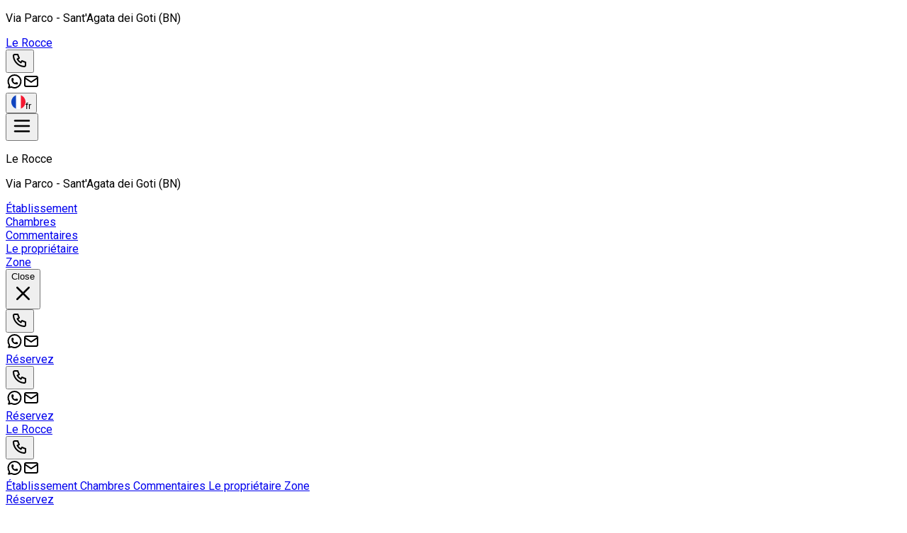

--- FILE ---
content_type: text/html; charset=utf-8
request_url: https://www.lerocce.it/fr/
body_size: 59076
content:
<!DOCTYPE html><html lang="fr" data-scroll-behavior="smooth" style="--font-title:&quot;Architects Daughter&quot;, system-ui, sans-serif;--font-text:&quot;Roboto&quot;, system-ui, sans-serif"><head><meta charSet="utf-8"/><meta name="viewport" content="width=device-width, initial-scale=1"/><link rel="preload" as="image" href="https://dhqbz5vfue3y3.cloudfront.net/img/icons/hamburger.svg"/><link rel="preload" as="image" href="https://dhqbz5vfue3y3.cloudfront.net/fotobbit/63377/4/z_20240531_02372496_7974707.jpg?rfh=2&amp;size=xl" fetchPriority="high"/><link rel="preload" as="image" href="https://dhqbz5vfue3y3.cloudfront.net/fotobbit/63377/2/z_20240531_03222888_9011142.jpg?rfh=2&amp;size=xl" fetchPriority="high"/><link rel="preload" as="image" href="https://dhqbz5vfue3y3.cloudfront.net/fotobbit/63377/6/108172/z_20240601_041323991_0616895.jpg?rfh=1&amp;size=md" fetchPriority="high"/><link rel="preload" as="image" href="https://dhqbz5vfue3y3.cloudfront.net/fotobbit/63377/6/108172/z_20240601_041323991_0616895.jpg?rfh=1&amp;size=lg"/><link rel="preload" as="image" href="https://dhqbz5vfue3y3.cloudfront.net/fotobbit/63377/6/108124/z_20240531_030756958_8180941.jpg?rfh=2&amp;size=md" fetchPriority="high"/><link rel="preload" as="image" href="https://dhqbz5vfue3y3.cloudfront.net/fotobbit/63377/6/108124/z_20240531_030756958_8180941.jpg?rfh=2&amp;size=lg"/><link rel="preload" as="image" href="https://dhqbz5vfue3y3.cloudfront.net/fotobbit/63377/6/108171/z_20240601_041008897_4516535.jpg?rfh=1&amp;size=md" fetchPriority="high"/><link rel="preload" as="image" href="https://dhqbz5vfue3y3.cloudfront.net/fotobbit/63377/6/108171/z_20240601_041008897_4516535.jpg?rfh=1&amp;size=lg"/><link rel="preload" as="image" href="https://dhqbz5vfue3y3.cloudfront.net/fotobbit/63377/6/108174/z_20240601_041033633_6216724.jpg?rfh=1&amp;size=md" fetchPriority="high"/><link rel="preload" as="image" href="https://dhqbz5vfue3y3.cloudfront.net/fotobbit/63377/6/108173/z_20240601_040855787_3781698.jpg?rfh=1&amp;size=md" fetchPriority="high"/><link rel="preload" as="image" href="https://dhqbz5vfue3y3.cloudfront.net/fotobbit/63377/6/108175/z_20240601_040941309_4735643.jpg?rfh=2&amp;size=md" fetchPriority="high"/><link rel="stylesheet" href="/_next/static/chunks/0fa44783352ef943.css" data-precedence="next"/><link rel="stylesheet" href="/_next/static/chunks/6819af37de87d3de.css" data-precedence="next"/><link rel="preload" as="script" fetchPriority="low" href="/_next/static/chunks/ad60d23fe57989ae.js"/><script src="/_next/static/chunks/8fbcd3d91f7f4d05.js" async=""></script><script src="/_next/static/chunks/a26c5f5305725a0a.js" async=""></script><script src="/_next/static/chunks/6b7a20f5fbb6b48c.js" async=""></script><script src="/_next/static/chunks/bb8cc20976c22b76.js" async=""></script><script src="/_next/static/chunks/turbopack-ef41be972f27fdc6.js" async=""></script><script src="/_next/static/chunks/ff1a16fafef87110.js" async=""></script><script src="/_next/static/chunks/247eb132b7f7b574.js" async=""></script><script src="/_next/static/chunks/8cf469fde6bdf80f.js" async=""></script><script src="/_next/static/chunks/b264c9e88e0062b7.js" async=""></script><script src="/_next/static/chunks/269817c8e056df96.js" async=""></script><script src="/_next/static/chunks/90213d6963a286e7.js" async=""></script><script src="/_next/static/chunks/7b2af87168397ed1.js" async=""></script><script src="/_next/static/chunks/8ac1c86a81b2f606.js" async=""></script><script src="/_next/static/chunks/3f98c02968919d0c.js" async=""></script><script src="/_next/static/chunks/23411519d6824650.js" async=""></script><script src="/_next/static/chunks/941ec893fc8ba44e.js" async=""></script><link rel="preload" href="https://fonts.googleapis.com/css2?family=Architects+Daughter&amp;display=swap" as="style"/><link rel="preload" href="https://fonts.googleapis.com/css2?family=Roboto:wght@400;700&amp;display=swap" as="style"/><link rel="preload" href="https://d117yjdt0789wg.cloudfront.net/CDN-widget/grunt/wdg-booking-engine.min.js" as="script"/><link rel="preload" href="https://d117yjdt0789wg.cloudfront.net/CDN-widget/grunt/wdg-reviews.min.js" as="script"/><link rel="preload" as="image" href="https://dhqbz5vfue3y3.cloudfront.net/fotobbit/63377/6/108174/z_20240601_041033633_6216724.jpg?rfh=1&amp;size=lg"/><link rel="preload" as="image" href="https://dhqbz5vfue3y3.cloudfront.net/fotobbit/63377/6/108173/z_20240601_040855787_3781698.jpg?rfh=1&amp;size=lg"/><link rel="preload" as="image" href="https://dhqbz5vfue3y3.cloudfront.net/fotobbit/63377/6/108175/z_20240601_040941309_4735643.jpg?rfh=2&amp;size=lg"/><link rel="preload" as="image" href="https://dhqbz5vfue3y3.cloudfront.net/fotobbit/63377/3/63377_gestore.jpg?rfh=72720"/><link rel="preload" as="image" href="https://dhqbz5vfue3y3.cloudfront.net/img/icons/plane-departure.svg"/><link rel="preconnect" href="https://d117yjdt0789wg.cloudfront.net" crossorigin="anonymous"/><link rel="preconnect" href="https://dhqbz5vfue3y3.cloudfront.net" crossorigin="anonymous"/><link rel="preconnect" href="https://fonts.googleapis.com"/><link rel="preconnect" href="https://fonts.gstatic.com" crossorigin="anonymous"/><title>Le Rocce Sant&#x27;Agata dei Goti</title><meta name="description" content="Country House Le Rocce &amp;agrave; Sant&#x27;Agata dei Goti"/><link rel="canonical" href="https://www.lerocce.it/fr/"/><link rel="alternate" hrefLang="it" href="https://www.lerocce.it/it/"/><link rel="alternate" hrefLang="en" href="https://www.lerocce.it/en/"/><link rel="alternate" hrefLang="de" href="https://www.lerocce.it/de/"/><link rel="alternate" hrefLang="es" href="https://www.lerocce.it/es/"/><meta property="og:title" content="Le Rocce Sant&#x27;Agata dei Goti"/><meta property="og:description" content="Country House Le Rocce &amp;agrave; Sant&#x27;Agata dei Goti"/><meta property="og:url" content="https://www.lerocce.it/fr/"/><meta property="og:site_name" content="Le Rocce Sant&#x27;Agata dei Goti"/><meta property="og:locale" content="fr"/><meta property="og:image" content="https://dhqbz5vfue3y3.cloudfront.net/fotobbit/63377/1/63377_square.jpg?rfh=68230"/><meta property="og:image:width" content="200"/><meta property="og:image:height" content="200"/><meta property="og:type" content="website"/><meta name="twitter:card" content="summary_large_image"/><meta name="twitter:title" content="Le Rocce Sant&#x27;Agata dei Goti"/><meta name="twitter:description" content="Country House Le Rocce &amp;agrave; Sant&#x27;Agata dei Goti"/><meta name="twitter:image" content="https://dhqbz5vfue3y3.cloudfront.net/fotobbit/63377/1/63377_square.jpg?rfh=68230"/><meta name="twitter:image:width" content="200"/><meta name="twitter:image:height" content="200"/><link rel="icon" href="https://dhqbz5vfue3y3.cloudfront.net/img/beb/favicon-yellow.png"/><link rel="apple-touch-icon" href="/apple-touch-icon-57x57.png" sizes="57x57"/><link rel="apple-touch-icon" href="/apple-touch-icon-60x60.png" sizes="60x60"/><link rel="apple-touch-icon" href="/apple-touch-icon-72x72.png" sizes="72x72"/><link rel="apple-touch-icon" href="/apple-touch-icon-76x76.png" sizes="76x76"/><link rel="apple-touch-icon" href="/apple-touch-icon-114x114.png" sizes="114x114"/><link rel="apple-touch-icon" href="/apple-touch-icon-120x120.png" sizes="120x120"/><link rel="apple-touch-icon" href="/apple-touch-icon-144x144.png" sizes="144x144"/><link rel="apple-touch-icon" href="/apple-touch-icon-152x152.png" sizes="152x152"/><link rel="apple-touch-icon" href="/apple-touch-icon-180x180.png" sizes="180x180"/><link rel="stylesheet" href="https://fonts.googleapis.com/css2?family=Architects+Daughter&amp;display=swap"/><link rel="stylesheet" href="https://fonts.googleapis.com/css2?family=Roboto:wght@400;700&amp;display=swap"/><script type="application/ld+json">{"@context":"http://schema.org","@type":"LodgingBusiness","name":"Le Rocce","url":"https://www.lerocce.it/","image":["https://dhqbz5vfue3y3.cloudfront.net/fotobbit/63377/4/z_20240531_02372496_7974707.jpg?rfh=2","https://dhqbz5vfue3y3.cloudfront.net/fotobbit/63377/4/z_20240531_02433037_8656597.jpg?rfh=2","https://dhqbz5vfue3y3.cloudfront.net/fotobbit/63377/4/z_20240531_024348472_5335700.jpg?rfh=1","https://dhqbz5vfue3y3.cloudfront.net/fotobbit/63377/4/z_20240531_024424743_1766203.jpg?rfh=1","https://dhqbz5vfue3y3.cloudfront.net/fotobbit/63377/4/z_20240531_024711557_9862891.jpg?rfh=1","https://dhqbz5vfue3y3.cloudfront.net/fotobbit/63377/4/z_20240531_024444106_4615186.jpg?rfh=2","https://dhqbz5vfue3y3.cloudfront.net/fotobbit/63377/4/z_20240531_024510290_9011303.jpg?rfh=1","https://dhqbz5vfue3y3.cloudfront.net/fotobbit/63377/4/z_20240531_024526723_6112775.jpg?rfh=2","https://dhqbz5vfue3y3.cloudfront.net/fotobbit/63377/4/z_20240531_024551788_9137235.jpg?rfh=2","https://dhqbz5vfue3y3.cloudfront.net/fotobbit/63377/4/z_20240531_024628134_1377532.jpg?rfh=1","https://dhqbz5vfue3y3.cloudfront.net/fotobbit/63377/4/z_20240601_044335473_7849122.jpg?rfh=2","https://dhqbz5vfue3y3.cloudfront.net/fotobbit/63377/4/z_20241125_111957536_2216110.jpg?rfh=1","https://dhqbz5vfue3y3.cloudfront.net/fotobbit/63377/4/z_20241125_111957567_6693174.jpg?rfh=1","https://dhqbz5vfue3y3.cloudfront.net/fotobbit/63377/4/z_20241125_112204881_5654277.jpg?rfh=1","https://dhqbz5vfue3y3.cloudfront.net/fotobbit/63377/4/z_20241125_112204887_4774501.jpg?rfh=1","https://dhqbz5vfue3y3.cloudfront.net/fotobbit/63377/4/z_20241129_015046502_9440130.jpg?rfh=1","https://dhqbz5vfue3y3.cloudfront.net/fotobbit/63377/4/z_20241129_033204727_7710760.jpg?rfh=1","https://dhqbz5vfue3y3.cloudfront.net/fotobbit/63377/4/z_20241129_033221127_5777649.jpg?rfh=1","https://dhqbz5vfue3y3.cloudfront.net/fotobbit/63377/4/z_20250213_120451805_9638619.jpg?rfh=1","https://dhqbz5vfue3y3.cloudfront.net/fotobbit/63377/4/z_20250303_034004873_4121280.jpg?rfh=1","https://dhqbz5vfue3y3.cloudfront.net/fotobbit/63377/4/z_20250303_034031776_4616348.jpg?rfh=1","https://dhqbz5vfue3y3.cloudfront.net/fotobbit/63377/4/z_20250303_03405923_2595740.jpg?rfh=1","https://dhqbz5vfue3y3.cloudfront.net/fotobbit/63377/4/z_20250303_034131454_2813949.jpg?rfh=1","https://dhqbz5vfue3y3.cloudfront.net/fotobbit/63377/4/z_20250510_105736913_8684892.jpg?rfh=1","https://dhqbz5vfue3y3.cloudfront.net/fotobbit/63377/4/z_20250510_105852752_4770227.jpg?rfh=1","https://dhqbz5vfue3y3.cloudfront.net/fotobbit/63377/4/z_20250510_105937515_7956056.jpg?rfh=1","https://dhqbz5vfue3y3.cloudfront.net/fotobbit/63377/4/z_20250510_110022919_7203527.jpg?rfh=1"],"description":"Country House Le Rocce &agrave; Sant'Agata dei Goti","address":{"@type":"PostalAddress","addressLocality":"Via Parco","postalCode":"82100","streetAddress":"Via Parco, 82100 Sant'Agata dei Goti, Italie","addressRegion":"Campanie","addressCountry":"IT"},"telephone":"+393281698641","geo":{"@type":"GeoCoordinates","latitude":"41.0877823694639660","longitude":"14.5062764087371670"}}</script><script>(self.__next_s=self.__next_s||[]).push([0,{"children":"\n                        var dpConf = { autoInit: false };\n                        var wdgBeConf = { autoInit: false };\n                        var wdgReviewsConf = { autoInit: false };\n                    ","id":"setConf"}])</script><script>(self.__next_s=self.__next_s||[]).push(["https://d117yjdt0789wg.cloudfront.net/CDN-widget/grunt/wdg-booking-engine.min.js",{}])</script><script>(self.__next_s=self.__next_s||[]).push(["https://d117yjdt0789wg.cloudfront.net/CDN-widget/grunt/wdg-reviews.min.js",{}])</script><script src="/_next/static/chunks/a6dad97d9634a72d.js" noModule=""></script></head><body><div hidden=""><!--$--><!--/$--></div><nav class="flex flex-col justify-center items-center"><div class="flex items-center justify-between bg-white/90 border-b border-gray-200 h-14 px-4 lg:px-8 w-full"><div class="hidden md:inline"><p class="text-sm text-gray-600">Via Parco<!-- --> - <span class="font-semibold"></span><span class="font-semibold">Sant&#x27;Agata dei Goti (BN)</span></p></div><a class="md:hidden" href="/fr/"><span class="text-xl tracking-wide font-bold cursor-pointer">Le Rocce</span></a><div class="flex items-center justify-center gap-1"><div class="hidden md:flex items-center justify-center gap-2"><div class="flex items-center"><div class="flex items-center justify-center "><div class="cursor-pointer"><button type="button" aria-label="Chiama" class="cursor-pointer inline-flex h-10 w-10 md:h-9 md:w-9 items-center justify-center rounded bg-zinc-200 hover:bg-zinc-300 transition duration-200"><img alt="Whastapp-icon" loading="lazy" width="24" height="24" decoding="async" data-nimg="1" class="h-5 w-5" style="color:transparent" src="https://dhqbz5vfue3y3.cloudfront.net/img/icons/phone.svg"/></button></div></div><a target="_blank" rel="noopener noreferrer" aria-label="WhatsApp" class="ms-1.5 inline-flex h-10 w-10 md:h-9 md:w-9 items-center justify-center rounded bg-zinc-200 hover:bg-zinc-300 transition duration-200" href="https://wa.me/393281698641?text=Message%20au%20Le%20Rocce%20%2D%20Sant%27Agata%20dei%20Goti%20https%3A%2F%2Fbeb%2Eit%2Fp%2Ecfm%3Fs%3D4%2D63377%0D%0A"><img alt="Whastapp-icon" loading="lazy" width="24" height="24" decoding="async" data-nimg="1" class="h-4 w-4 scale-115" style="color:transparent" src="https://dhqbz5vfue3y3.cloudfront.net/img/icons/brand-whatsapp-3.svg"/></a><a rel="noopener noreferrer" aria-label="Email" class="ms-1.5 inline-flex h-10 w-10 sm:h-9 sm:w-9 items-center justify-center rounded-sm bg-zinc-200 hover:bg-zinc-300 transition duration-200"><img alt="Email" loading="lazy" width="24" height="24" decoding="async" data-nimg="1" class="h-5 w-5" style="color:transparent" src="https://dhqbz5vfue3y3.cloudfront.net/img/icons/mail.svg"/></a></div></div><div class="hidden md:flex justify-center gap-2"><div class="flex items-center justify-center gap-1.5"></div></div><div class="flex items-center justify-center"><div class="flex items-center justify-center "><div class="cursor-pointer"><button class="inline-flex items-center gap-2 h-10 md:h-9 rounded border border-gray-200 px-2.5 text-sm hover:bg-gray-200 focus:outline-none focus:ring-2 focus:ring-gray-200 transition cursor-pointer"><img alt="lang button" loading="lazy" width="20" height="20" decoding="async" data-nimg="1" style="color:transparent" src="https://d117yjdt0789wg.cloudfront.net/CDN2/img/beb/ico-flag-fr.svg"/><span class="hidden sm:inline font-semibold uppercase">fr</span></button></div></div></div></div></div><div class="fixed bottom-1 flex items-center justify-between md:hidden z-9999 h-16 w-[93%] bg-white border border-gray-200 shadow-md rounded-lg p-3"><button class="relative"><img src="https://dhqbz5vfue3y3.cloudfront.net/img/icons/hamburger.svg" height="30" width="30" alt="hamburger svg"/></button><div class="z-30 fixed top-0 right-0 h-full w-full bg-white transform transition-transform duration-200 translate-y-full p-4"><div class="flex flex-col w-full gap-4"><div class="flex justify-between items-center gap-2"><p class="font-semibold text-xl">Le Rocce</p></div><p class="text-sm text-gray-600">Via Parco<!-- --> - <span class="font-semibold"></span><span class="font-semibold">Sant&#x27;Agata dei Goti (BN)</span></p><div class="flex items-start"><div class="flex items-center justify-center gap-1.5"></div></div></div><div class="flex flex-col gap-6 tracking-wide py-10"><div class="flex flex-col gap-6"><a class="px-2 cursor-pointer hover:text-yellow-600 transition" href="#titleSection"> <!-- -->Établissement<!-- --> </a><div class="h-px w-full bg-gray-200"></div></div><div class="flex flex-col gap-6"><a class="px-2 cursor-pointer hover:text-yellow-600 transition" href="#roomsSection"> <!-- -->Chambres<!-- --> </a><div class="h-px w-full bg-gray-200"></div></div><div class="flex flex-col gap-6"><a class="px-2 cursor-pointer hover:text-yellow-600 transition" href="#reviewsSection"> <!-- -->Commentaires<!-- --> </a><div class="h-px w-full bg-gray-200"></div></div><div class="flex flex-col gap-6"><a class="px-2 cursor-pointer hover:text-yellow-600 transition" href="#profileSection"> <!-- -->Le propriétaire<!-- --> </a><div class="h-px w-full bg-gray-200"></div></div><div class="flex flex-col gap-6"><a class="px-2 cursor-pointer hover:text-yellow-600 transition" href="#districtSection"> <!-- -->Zone<!-- --> </a><div class="h-px w-full bg-gray-200"></div></div></div><div class="fixed bottom-1 flex items-center justify-between md:hidden h-16 w-[93%] bg-white/95 swadow-md rounded-lg p-3"><button class="inline-flex h-8 w-8 items-center justify-center rounded-full text-gray-700 hover:bg-gray-100 transition cursor-pointer"><span class="sr-only">Close</span><svg class="h-9 w-9" viewBox="0 0 24 24" fill="none" stroke="currentColor" stroke-width="1.8" stroke-linecap="round" stroke-linejoin="round" aria-hidden="true"><path d="M18 6L6 18M6 6l12 12"></path></svg></button><div class="flex items-center"><div class="flex items-center justify-center "><div class="cursor-pointer"><button type="button" aria-label="Chiama" class="cursor-pointer inline-flex h-10 w-10 md:h-9 md:w-9 items-center justify-center rounded bg-zinc-200 hover:bg-zinc-300 transition duration-200"><img alt="Whastapp-icon" loading="lazy" width="24" height="24" decoding="async" data-nimg="1" class="h-5 w-5" style="color:transparent" src="https://dhqbz5vfue3y3.cloudfront.net/img/icons/phone.svg"/></button></div></div><a target="_blank" rel="noopener noreferrer" aria-label="WhatsApp" class="ms-1.5 inline-flex h-10 w-10 md:h-9 md:w-9 items-center justify-center rounded bg-zinc-200 hover:bg-zinc-300 transition duration-200" href="https://wa.me/393281698641?text=Message%20au%20Le%20Rocce%20%2D%20Sant%27Agata%20dei%20Goti%20https%3A%2F%2Fbeb%2Eit%2Fp%2Ecfm%3Fs%3D4%2D63377%0D%0A"><img alt="Whastapp-icon" loading="lazy" width="24" height="24" decoding="async" data-nimg="1" class="h-4 w-4 scale-115" style="color:transparent" src="https://dhqbz5vfue3y3.cloudfront.net/img/icons/brand-whatsapp-3.svg"/></a><a rel="noopener noreferrer" aria-label="Email" class="ms-1.5 inline-flex h-10 w-10 sm:h-9 sm:w-9 items-center justify-center rounded-sm bg-zinc-200 hover:bg-zinc-300 transition duration-200"><img alt="Email" loading="lazy" width="24" height="24" decoding="async" data-nimg="1" class="h-5 w-5" style="color:transparent" src="https://dhqbz5vfue3y3.cloudfront.net/img/icons/mail.svg"/></a></div><a class="bg-yellow-400 hover:bg-yellow-600 inline-flex items-center justify-center rounded-md px-4 py-2 font-semibold text-white transition cursor-pointer" target="_blank" rel="nofollow noopener" href="https://booking.ireservation.it/fr/campanie/le-rocce-sant-agata-dei-goti/63377?utm_source=widgetBeb">Réservez</a></div></div><div class="flex items-center"><div class="flex items-center justify-center "><div class="cursor-pointer"><button type="button" aria-label="Chiama" class="cursor-pointer inline-flex h-10 w-10 md:h-9 md:w-9 items-center justify-center rounded bg-zinc-200 hover:bg-zinc-300 transition duration-200"><img alt="Whastapp-icon" loading="lazy" width="24" height="24" decoding="async" data-nimg="1" class="h-5 w-5" style="color:transparent" src="https://dhqbz5vfue3y3.cloudfront.net/img/icons/phone.svg"/></button></div></div><a target="_blank" rel="noopener noreferrer" aria-label="WhatsApp" class="ms-1.5 inline-flex h-10 w-10 md:h-9 md:w-9 items-center justify-center rounded bg-zinc-200 hover:bg-zinc-300 transition duration-200" href="https://wa.me/393281698641?text=Message%20au%20Le%20Rocce%20%2D%20Sant%27Agata%20dei%20Goti%20https%3A%2F%2Fbeb%2Eit%2Fp%2Ecfm%3Fs%3D4%2D63377%0D%0A"><img alt="Whastapp-icon" loading="lazy" width="24" height="24" decoding="async" data-nimg="1" class="h-4 w-4 scale-115" style="color:transparent" src="https://dhqbz5vfue3y3.cloudfront.net/img/icons/brand-whatsapp-3.svg"/></a><a rel="noopener noreferrer" aria-label="Email" class="ms-1.5 inline-flex h-10 w-10 sm:h-9 sm:w-9 items-center justify-center rounded-sm bg-zinc-200 hover:bg-zinc-300 transition duration-200"><img alt="Email" loading="lazy" width="24" height="24" decoding="async" data-nimg="1" class="h-5 w-5" style="color:transparent" src="https://dhqbz5vfue3y3.cloudfront.net/img/icons/mail.svg"/></a></div><a class="bg-yellow-400 hover:bg-yellow-600 inline-flex items-center justify-center rounded-md px-4 py-2 font-semibold text-white transition cursor-pointer" target="_blank" rel="nofollow noopener" href="https://booking.ireservation.it/fr/campanie/le-rocce-sant-agata-dei-goti/63377?utm_source=widgetBeb">Réservez</a></div></nav><div class="hidden sticky top-0 left-0 w-full z-30 md:flex items-center justify-between bg-white/95 border-b border-gray-200 h-16 px-4 lg:px-8"><a class="hidden md:inline" href="/fr/"><span class="text-2xl tracking-wide font-bold cursor-pointer">Le Rocce</span></a><div class="md:hidden flex items-center justify-center gap-2"><div class="flex items-center"><div class="flex items-center justify-center "><div class="cursor-pointer"><button type="button" aria-label="Chiama" class="cursor-pointer inline-flex h-10 w-10 md:h-9 md:w-9 items-center justify-center rounded bg-zinc-200 hover:bg-zinc-300 transition duration-200"><img alt="Whastapp-icon" loading="lazy" width="24" height="24" decoding="async" data-nimg="1" class="h-5 w-5" style="color:transparent" src="https://dhqbz5vfue3y3.cloudfront.net/img/icons/phone.svg"/></button></div></div><a target="_blank" rel="noopener noreferrer" aria-label="WhatsApp" class="ms-1.5 inline-flex h-10 w-10 md:h-9 md:w-9 items-center justify-center rounded bg-zinc-200 hover:bg-zinc-300 transition duration-200" href="https://wa.me/393281698641?text=Message%20au%20Le%20Rocce%20%2D%20Sant%27Agata%20dei%20Goti%20https%3A%2F%2Fbeb%2Eit%2Fp%2Ecfm%3Fs%3D4%2D63377%0D%0A"><img alt="Whastapp-icon" loading="lazy" width="24" height="24" decoding="async" data-nimg="1" class="h-4 w-4 scale-115" style="color:transparent" src="https://dhqbz5vfue3y3.cloudfront.net/img/icons/brand-whatsapp-3.svg"/></a><a rel="noopener noreferrer" aria-label="Email" class="ms-1.5 inline-flex h-10 w-10 sm:h-9 sm:w-9 items-center justify-center rounded-sm bg-zinc-200 hover:bg-zinc-300 transition duration-200"><img alt="Email" loading="lazy" width="24" height="24" decoding="async" data-nimg="1" class="h-5 w-5" style="color:transparent" src="https://dhqbz5vfue3y3.cloudfront.net/img/icons/mail.svg"/></a></div></div><div class="flex items-center justify-between gap-10"><div class="hidden lg:flex items-center justify-center gap-2"><div class="flex items-center gap-6 text-[15px] font-medium"><a class="cursor-pointer hover:text-yellow-600 transition" href="#titleSection"> <!-- -->Établissement<!-- --> </a><a class="cursor-pointer hover:text-yellow-600 transition" href="#roomsSection"> <!-- -->Chambres<!-- --> </a><a class="cursor-pointer hover:text-yellow-600 transition" href="#reviewsSection"> <!-- -->Commentaires<!-- --> </a><a class="cursor-pointer hover:text-yellow-600 transition" href="#profileSection"> <!-- -->Le propriétaire<!-- --> </a><a class="cursor-pointer hover:text-yellow-600 transition" href="#districtSection"> <!-- -->Zone<!-- --> </a></div></div><a class="bg-yellow-400 hover:bg-yellow-600 inline-flex items-center justify-center rounded-md px-4 py-2 font-semibold text-white transition cursor-pointer" target="_blank" rel="nofollow noopener" href="https://booking.ireservation.it/fr/campanie/le-rocce-sant-agata-dei-goti/63377?utm_source=widgetBeb">Réservez</a></div></div><main class="text-gray-700"><section id="heroSection" class="relative w-full"><figure class="relative w-full h-[calc(100svh-3.5rem)] md:h-[calc(100svh-7.5rem)] overflow-hidden"><picture><source srcSet="https://dhqbz5vfue3y3.cloudfront.net/fotobbit/63377/5/z_20240531_024852413_6049217.jpg?rfh=2&amp;size=xxl" media="(min-width: 768px)"/><source srcSet="https://dhqbz5vfue3y3.cloudfront.net/fotobbit/63377/5/z_20240531_024852413_6049217.jpg?rfh=2&amp;size=lg" media="(max-width: 767px)"/><img src="https://dhqbz5vfue3y3.cloudfront.net/fotobbit/63377/5/z_20240531_024852413_6049217.jpg?rfh=2&amp;size=md" alt="Hero content" width="1200" height="900" fetchPriority="high" class="absolute inset-0 w-full h-full object-cover [image-rendering:smooth]"/></picture><div class="absolute inset-0 bg-black/10"></div><div class="absolute inset-0 bg-linear-to-t from-black/35 via-black/10 to-transparent"></div><div class="absolute inset-0 flex items-center justify-center"><div class="px-6 text-center"><h1 class="text-7xl lg:text-9xl mb-6 mb-6 font-display text-white leading-[0.95] heading-shadow-strong">Le Rocce</h1><h2 class="font-display font-light text-white tracking-wide text-xl md:text-2xl xl:text-4xl heading-shadow-strong">Country House à Sant&#x27;Agata dei Goti dans la zone du centre-ville</h2><a class="hidden md:inline-flex mt-7 mx-auto items-center justify-center rounded-lg bg-white/95 px-8 py-4 text-base font-semibold text-gray-900 hover:bg-white shadow-lg shadow-black/10 transition" target="_blank" rel="nofollow noopener" href="https://booking.ireservation.it/fr/campanie/le-rocce-sant-agata-dei-goti/63377?utm_source=widgetBeb">Réservez</a></div></div></figure></section><div class="lg:pt-6 md:pb-10 bg-slate-50"><div class="hidden md:block"><section id="bookingEngineSection" class="px-4 pt-4 md:pt-10 sm:pt-12 h-[270] md:h-[105] relative transition-all"><div class="transition-opacity duration-700 w-full h-full max-w-3xl md:h-24 bg-gray-200 rounded-lg animate-pulse m-auto p-6 md:p-4 flex flex-col md:flex-row gap-4 "><div class="flex justify-between gap-4 md:gap-10"><div class="flex flex-col w-full gap-2"><div class="bg-gray-100 h-4 w-24 rounded-lg"></div><div class="bg-gray-100 h-12 w-full rounded-lg"></div></div><div class="flex flex-col w-full gap-2"><div class="bg-gray-100 h-4 w-24 rounded-lg"></div><div class="bg-gray-100 h-12 w-full rounded-lg"></div></div><div class="md:flex flex-col gap-2 hidden"><div class="bg-gray-100 h-4 w-24 rounded-lg"></div><div class="bg-gray-100 h-12 w-40 rounded-lg"></div></div></div><div class="bg-gray-100 h-full w-full rounded-lg hidden md:flex"></div><div class="flex flex-col md:hidden gap-2"><div class="bg-gray-100 h-10 w-full rounded-lg"></div><div class="bg-gray-100 h-14 w-full rounded-lg"></div></div></div><div class="transition-opacity duration-700 opacity-0"><div class="js-booking-engine-container" data-tipo="sitoweb" data-action="https://booking.ireservation.it/fr/campanie/le-rocce-sant-agata-dei-goti/63377" data-idstruttura="63377" data-tipostruttura="bbit" data-lingua="fr" data-colore="yellow" data-colorebordo="bianco" data-arraynodispo="[[&quot;2026-02-06&quot;,0],[&quot;2026-02-07&quot;,0],[&quot;2026-02-08&quot;,0],[&quot;2026-02-09&quot;,0],[&quot;2026-02-10&quot;,0],[&quot;2026-02-11&quot;,0],[&quot;2026-02-12&quot;,0],[&quot;2026-02-13&quot;,0],[&quot;2026-02-14&quot;,0],[&quot;2026-02-15&quot;,0],[&quot;2026-02-16&quot;,0],[&quot;2026-02-17&quot;,0],[&quot;2026-02-18&quot;,0],[&quot;2026-02-19&quot;,0],[&quot;2026-03-24&quot;,0],[&quot;2026-03-25&quot;,0],[&quot;2026-03-26&quot;,0],[&quot;2026-03-27&quot;,0],[&quot;2026-03-28&quot;,0],[&quot;2026-03-29&quot;,0],[&quot;2026-03-30&quot;,0],[&quot;2026-04-11&quot;,0],[&quot;2026-04-17&quot;,0],[&quot;2026-05-30&quot;,0],[&quot;2026-05-31&quot;,0],[&quot;2026-06-01&quot;,0],[&quot;2026-06-04&quot;,0],[&quot;2026-06-05&quot;,0],[&quot;2026-06-06&quot;,0],[&quot;2026-07-31&quot;,0],[&quot;2026-08-01&quot;,0],[&quot;2026-12-31&quot;,0],[&quot;2027-01-01&quot;,0],[&quot;2027-01-02&quot;,0],[&quot;2027-01-08&quot;,0],[&quot;2027-01-09&quot;,0],[&quot;2027-01-10&quot;,0],[&quot;2027-01-11&quot;,0],[&quot;2027-01-12&quot;,0],[&quot;2027-01-13&quot;,0],[&quot;2027-01-14&quot;,0],[&quot;2027-01-15&quot;,0],[&quot;2027-01-16&quot;,0],[&quot;2027-01-17&quot;,0],[&quot;2027-01-18&quot;,0],[&quot;2027-01-19&quot;,0],[&quot;2027-01-20&quot;,0],[&quot;2027-01-21&quot;,0],[&quot;2027-01-22&quot;,0],[&quot;2027-01-23&quot;,0],[&quot;2027-01-24&quot;,0],[&quot;2027-01-25&quot;,0],[&quot;2027-01-26&quot;,0],[&quot;2027-01-27&quot;,0],[&quot;2027-01-28&quot;,0],[&quot;2027-01-29&quot;,0],[&quot;2027-01-30&quot;,0],[&quot;2027-01-31&quot;,0],[&quot;2027-02-01&quot;,0],[&quot;2027-02-02&quot;,0],[&quot;2027-02-03&quot;,0],[&quot;2027-02-04&quot;,0],[&quot;2027-02-05&quot;,0],[&quot;2027-02-06&quot;,0],[&quot;2027-02-07&quot;,0],[&quot;2027-02-08&quot;,0],[&quot;2027-02-09&quot;,0],[&quot;2027-02-10&quot;,0],[&quot;2027-02-11&quot;,0],[&quot;2027-02-12&quot;,0],[&quot;2027-02-13&quot;,0],[&quot;2027-02-14&quot;,0],[&quot;2027-02-15&quot;,0],[&quot;2027-02-16&quot;,0],[&quot;2027-02-17&quot;,0],[&quot;2027-02-18&quot;,0],[&quot;2027-02-19&quot;,0],[&quot;2027-02-20&quot;,0],[&quot;2027-02-21&quot;,0],[&quot;2027-02-22&quot;,0],[&quot;2027-02-23&quot;,0],[&quot;2027-02-24&quot;,0],[&quot;2027-02-25&quot;,0],[&quot;2027-02-26&quot;,0],[&quot;2027-02-27&quot;,0],[&quot;2027-02-28&quot;,0],[&quot;2027-03-01&quot;,0],[&quot;2027-03-02&quot;,0],[&quot;2027-03-03&quot;,0],[&quot;2027-03-04&quot;,0],[&quot;2027-03-05&quot;,0],[&quot;2027-03-06&quot;,0],[&quot;2027-03-07&quot;,0],[&quot;2027-03-08&quot;,0],[&quot;2027-03-09&quot;,0],[&quot;2027-03-10&quot;,0],[&quot;2027-03-11&quot;,0],[&quot;2027-03-12&quot;,0],[&quot;2027-03-13&quot;,0],[&quot;2027-03-14&quot;,0],[&quot;2027-03-15&quot;,0],[&quot;2027-03-16&quot;,0],[&quot;2027-03-17&quot;,0],[&quot;2027-03-18&quot;,0],[&quot;2027-03-19&quot;,0],[&quot;2027-03-20&quot;,0],[&quot;2027-03-21&quot;,0],[&quot;2027-03-22&quot;,0],[&quot;2027-03-23&quot;,0],[&quot;2027-03-24&quot;,0],[&quot;2027-03-25&quot;,0],[&quot;2027-03-26&quot;,0],[&quot;2027-03-27&quot;,0],[&quot;2027-03-28&quot;,0],[&quot;2027-03-29&quot;,0],[&quot;2027-03-30&quot;,0],[&quot;2027-03-31&quot;,0],[&quot;2027-04-01&quot;,0],[&quot;2027-04-02&quot;,0],[&quot;2027-04-03&quot;,0],[&quot;2027-04-04&quot;,0],[&quot;2027-04-05&quot;,0],[&quot;2027-04-06&quot;,0],[&quot;2027-04-07&quot;,0],[&quot;2027-04-08&quot;,0],[&quot;2027-04-09&quot;,0],[&quot;2027-04-10&quot;,0],[&quot;2027-04-11&quot;,0],[&quot;2027-04-12&quot;,0],[&quot;2027-04-13&quot;,0],[&quot;2027-04-14&quot;,0],[&quot;2027-04-15&quot;,0],[&quot;2027-04-16&quot;,0],[&quot;2027-04-17&quot;,0],[&quot;2027-04-18&quot;,0],[&quot;2027-04-19&quot;,0],[&quot;2027-04-20&quot;,0],[&quot;2027-04-21&quot;,0],[&quot;2027-04-22&quot;,0],[&quot;2027-04-23&quot;,0],[&quot;2027-04-24&quot;,0],[&quot;2027-04-25&quot;,0],[&quot;2027-04-26&quot;,0],[&quot;2027-04-27&quot;,0],[&quot;2027-04-28&quot;,0],[&quot;2027-04-29&quot;,0],[&quot;2027-04-30&quot;,0],[&quot;2027-05-01&quot;,0],[&quot;2027-05-02&quot;,0],[&quot;2027-05-03&quot;,0],[&quot;2027-05-04&quot;,0],[&quot;2027-05-05&quot;,0],[&quot;2027-05-06&quot;,0],[&quot;2027-05-07&quot;,0],[&quot;2027-05-08&quot;,0],[&quot;2027-05-09&quot;,0],[&quot;2027-05-10&quot;,0],[&quot;2027-05-11&quot;,0],[&quot;2027-05-12&quot;,0],[&quot;2027-05-13&quot;,0],[&quot;2027-05-14&quot;,0],[&quot;2027-05-15&quot;,0],[&quot;2027-05-16&quot;,0],[&quot;2027-05-17&quot;,0],[&quot;2027-05-18&quot;,0],[&quot;2027-05-19&quot;,0],[&quot;2027-05-20&quot;,0],[&quot;2027-05-21&quot;,0],[&quot;2027-05-22&quot;,0],[&quot;2027-05-23&quot;,0],[&quot;2027-05-24&quot;,0],[&quot;2027-05-25&quot;,0],[&quot;2027-05-26&quot;,0],[&quot;2027-05-27&quot;,0],[&quot;2027-05-28&quot;,0],[&quot;2027-05-29&quot;,0],[&quot;2027-05-30&quot;,0],[&quot;2027-05-31&quot;,0],[&quot;2027-06-01&quot;,0],[&quot;2027-06-02&quot;,0],[&quot;2027-06-03&quot;,0],[&quot;2027-06-04&quot;,0],[&quot;2027-06-05&quot;,0],[&quot;2027-06-06&quot;,0],[&quot;2027-06-07&quot;,0],[&quot;2027-06-08&quot;,0],[&quot;2027-06-09&quot;,0],[&quot;2027-06-10&quot;,0],[&quot;2027-06-11&quot;,0],[&quot;2027-06-12&quot;,0],[&quot;2027-06-13&quot;,0],[&quot;2027-06-14&quot;,0],[&quot;2027-06-15&quot;,0],[&quot;2027-06-16&quot;,0],[&quot;2027-06-17&quot;,0],[&quot;2027-06-18&quot;,0],[&quot;2027-06-19&quot;,0],[&quot;2027-06-20&quot;,0],[&quot;2027-06-21&quot;,0],[&quot;2027-06-22&quot;,0],[&quot;2027-06-23&quot;,0],[&quot;2027-06-24&quot;,0],[&quot;2027-06-25&quot;,0],[&quot;2027-06-26&quot;,0],[&quot;2027-06-27&quot;,0],[&quot;2027-06-28&quot;,0],[&quot;2027-06-29&quot;,0],[&quot;2027-06-30&quot;,0],[&quot;2027-07-01&quot;,0],[&quot;2027-07-02&quot;,0],[&quot;2027-07-03&quot;,0],[&quot;2027-07-04&quot;,0],[&quot;2027-07-05&quot;,0],[&quot;2027-07-06&quot;,0],[&quot;2027-07-07&quot;,0],[&quot;2027-07-08&quot;,0],[&quot;2027-07-09&quot;,0],[&quot;2027-07-10&quot;,0],[&quot;2027-07-11&quot;,0],[&quot;2027-07-12&quot;,0],[&quot;2027-07-13&quot;,0],[&quot;2027-07-14&quot;,0],[&quot;2027-07-15&quot;,0],[&quot;2027-07-16&quot;,0],[&quot;2027-07-17&quot;,0],[&quot;2027-07-18&quot;,0],[&quot;2027-07-19&quot;,0],[&quot;2027-07-20&quot;,0],[&quot;2027-07-21&quot;,0],[&quot;2027-07-22&quot;,0],[&quot;2027-07-23&quot;,0],[&quot;2027-07-24&quot;,0],[&quot;2027-07-25&quot;,0],[&quot;2027-07-26&quot;,0],[&quot;2027-07-27&quot;,0],[&quot;2027-07-28&quot;,0],[&quot;2027-07-29&quot;,0],[&quot;2027-07-30&quot;,0],[&quot;2027-07-31&quot;,0],[&quot;2027-08-01&quot;,0],[&quot;2027-08-02&quot;,0],[&quot;2027-08-03&quot;,0],[&quot;2027-08-04&quot;,0],[&quot;2027-08-05&quot;,0],[&quot;2027-08-06&quot;,0],[&quot;2027-08-07&quot;,0],[&quot;2027-08-08&quot;,0],[&quot;2027-08-09&quot;,0],[&quot;2027-08-10&quot;,0],[&quot;2027-08-11&quot;,0],[&quot;2027-08-12&quot;,0],[&quot;2027-08-13&quot;,0],[&quot;2027-08-14&quot;,0],[&quot;2027-08-15&quot;,0],[&quot;2027-08-16&quot;,0],[&quot;2027-08-17&quot;,0],[&quot;2027-08-18&quot;,0],[&quot;2027-08-19&quot;,0],[&quot;2027-08-20&quot;,0],[&quot;2027-08-21&quot;,0],[&quot;2027-08-22&quot;,0],[&quot;2027-08-23&quot;,0],[&quot;2027-08-24&quot;,0],[&quot;2027-08-25&quot;,0],[&quot;2027-08-26&quot;,0],[&quot;2027-08-27&quot;,0],[&quot;2027-08-28&quot;,0],[&quot;2027-08-29&quot;,0],[&quot;2027-08-30&quot;,0],[&quot;2027-08-31&quot;,0],[&quot;2027-09-01&quot;,0],[&quot;2027-09-02&quot;,0],[&quot;2027-09-03&quot;,0],[&quot;2027-09-04&quot;,0],[&quot;2027-09-05&quot;,0],[&quot;2027-09-06&quot;,0],[&quot;2027-09-07&quot;,0],[&quot;2027-09-08&quot;,0],[&quot;2027-09-09&quot;,0],[&quot;2027-09-10&quot;,0],[&quot;2027-09-11&quot;,0],[&quot;2027-09-12&quot;,0],[&quot;2027-09-13&quot;,0],[&quot;2027-09-14&quot;,0],[&quot;2027-09-15&quot;,0],[&quot;2027-09-16&quot;,0],[&quot;2027-09-17&quot;,0],[&quot;2027-09-18&quot;,0],[&quot;2027-09-19&quot;,0],[&quot;2027-09-20&quot;,0],[&quot;2027-09-21&quot;,0],[&quot;2027-09-22&quot;,0],[&quot;2027-09-23&quot;,0],[&quot;2027-09-24&quot;,0],[&quot;2027-09-25&quot;,0],[&quot;2027-09-26&quot;,0],[&quot;2027-09-27&quot;,0],[&quot;2027-09-28&quot;,0],[&quot;2027-09-29&quot;,0],[&quot;2027-09-30&quot;,0],[&quot;2027-10-01&quot;,0],[&quot;2027-10-02&quot;,0],[&quot;2027-10-03&quot;,0],[&quot;2027-10-04&quot;,0],[&quot;2027-10-05&quot;,0],[&quot;2027-10-06&quot;,0],[&quot;2027-10-07&quot;,0],[&quot;2027-10-08&quot;,0],[&quot;2027-10-09&quot;,0],[&quot;2027-10-10&quot;,0],[&quot;2027-10-11&quot;,0],[&quot;2027-10-12&quot;,0],[&quot;2027-10-13&quot;,0],[&quot;2027-10-14&quot;,0],[&quot;2027-10-15&quot;,0],[&quot;2027-10-16&quot;,0],[&quot;2027-10-17&quot;,0],[&quot;2027-10-18&quot;,0],[&quot;2027-10-19&quot;,0],[&quot;2027-10-20&quot;,0],[&quot;2027-10-21&quot;,0],[&quot;2027-10-22&quot;,0],[&quot;2027-10-23&quot;,0],[&quot;2027-10-24&quot;,0],[&quot;2027-10-25&quot;,0],[&quot;2027-10-26&quot;,0],[&quot;2027-10-27&quot;,0],[&quot;2027-10-28&quot;,0],[&quot;2027-10-29&quot;,0],[&quot;2027-10-30&quot;,0],[&quot;2027-10-31&quot;,0],[&quot;2027-11-01&quot;,0],[&quot;2027-11-02&quot;,0],[&quot;2027-11-03&quot;,0],[&quot;2027-11-04&quot;,0],[&quot;2027-11-05&quot;,0],[&quot;2027-11-06&quot;,0],[&quot;2027-11-07&quot;,0],[&quot;2027-11-08&quot;,0],[&quot;2027-11-09&quot;,0],[&quot;2027-11-10&quot;,0],[&quot;2027-11-11&quot;,0],[&quot;2027-11-12&quot;,0],[&quot;2027-11-13&quot;,0],[&quot;2027-11-14&quot;,0],[&quot;2027-11-15&quot;,0],[&quot;2027-11-16&quot;,0],[&quot;2027-11-17&quot;,0],[&quot;2027-11-18&quot;,0],[&quot;2027-11-19&quot;,0],[&quot;2027-11-20&quot;,0],[&quot;2027-11-21&quot;,0],[&quot;2027-11-22&quot;,0],[&quot;2027-11-23&quot;,0],[&quot;2027-11-24&quot;,0],[&quot;2027-11-25&quot;,0],[&quot;2027-11-26&quot;,0],[&quot;2027-11-27&quot;,0],[&quot;2027-11-28&quot;,0],[&quot;2027-11-29&quot;,0],[&quot;2027-11-30&quot;,0],[&quot;2027-12-01&quot;,0],[&quot;2027-12-02&quot;,0],[&quot;2027-12-03&quot;,0],[&quot;2027-12-04&quot;,0],[&quot;2027-12-05&quot;,0],[&quot;2027-12-06&quot;,0],[&quot;2027-12-07&quot;,0],[&quot;2027-12-08&quot;,0],[&quot;2027-12-09&quot;,0],[&quot;2027-12-10&quot;,0],[&quot;2027-12-11&quot;,0],[&quot;2027-12-12&quot;,0],[&quot;2027-12-13&quot;,0],[&quot;2027-12-14&quot;,0],[&quot;2027-12-15&quot;,0],[&quot;2027-12-16&quot;,0],[&quot;2027-12-17&quot;,0],[&quot;2027-12-18&quot;,0],[&quot;2027-12-19&quot;,0],[&quot;2027-12-20&quot;,0],[&quot;2027-12-21&quot;,0],[&quot;2027-12-22&quot;,0],[&quot;2027-12-23&quot;,0],[&quot;2027-12-24&quot;,0],[&quot;2027-12-25&quot;,0],[&quot;2027-12-26&quot;,0],[&quot;2027-12-27&quot;,0],[&quot;2027-12-28&quot;,0],[&quot;2027-12-29&quot;,0],[&quot;2027-12-30&quot;,0],[&quot;2027-12-31&quot;,0],[&quot;2028-01-01&quot;,0],[&quot;2028-01-02&quot;,0],[&quot;2028-01-03&quot;,0],[&quot;2028-01-04&quot;,0],[&quot;2028-01-05&quot;,0],[&quot;2028-01-06&quot;,0],[&quot;2028-01-07&quot;,0],[&quot;2028-01-08&quot;,0],[&quot;2028-01-09&quot;,0],[&quot;2028-01-10&quot;,0],[&quot;2028-01-11&quot;,0],[&quot;2028-01-12&quot;,0],[&quot;2028-01-13&quot;,0],[&quot;2028-01-14&quot;,0],[&quot;2028-01-15&quot;,0],[&quot;2028-01-16&quot;,0],[&quot;2028-01-17&quot;,0],[&quot;2028-01-18&quot;,0],[&quot;2028-01-19&quot;,0],[&quot;2028-01-20&quot;,0],[&quot;2028-01-21&quot;,0],[&quot;2028-01-22&quot;,0],[&quot;2028-01-23&quot;,0],[&quot;2028-01-24&quot;,0],[&quot;2028-01-25&quot;,0]]"></div></div></section></div></div><section id="titleSection" class="py-10 sm:py-16 bg-slate-50"><div class="mx-auto max-w-4xl px-6"><h2 class="font-display text-4xl text-center md:text-left md:text-7xl text-slate-800 mb-6 px-2">Notre établissement</h2><div class="text-gray-700 whitespace-pre-line px-2"><div class="relative"><div class="description-clamp text-slate-950" id="descrizione" style="overflow:hidden;display:-webkit-box;-webkit-line-clamp:10;-webkit-box-orient:vertical;min-height:3rem">Le Rocce est une ferme de haute qualité, située dans un emplacement stratégique, l&#x27;option idéale pour le tourisme et les voyages d&#x27;affaires.

Ce complexe fantastique offre une vue magnifique sur les anciens remparts de la ville de Sant&#x27;Agata de&#x27; Goti, où vous pourrez profiter de moments de grande tranquillité.

En ce qui concerne les logements, nous proposons des chambres simples, doubles, triples et quadruples, toutes avec des finitions de luxe et une large gamme de services pour garantir votre détente.

Nous proposons des hébergements personnalisés pour les groupes et les comités, avec des solutions sur mesure pour chaque besoin, y compris le petit-déjeuner.

Nous collaborons avec les principales agences de tourisme pour offrir à nos clients un large éventail d&#x27;activités à la fois à l&#x27;intérieur et à l&#x27;extérieur de la structure.

La structure est équipée d&#x27;une piscine.

La structure dispose de 6 chambres :

Edera
Lavanda
Ranuncolo
Papavero
Calle
Fiori Di Pesco</div></div></div></div></section><section id="featuresSection" class="flex flex-col-reverse lg:flex-row bg-slate-500 border-b border-gray-200 -mb-px"><div class="flex-1"><div class="h-full flex flex-col justify-center px-4 md:px-14 py-14 gap-10"><div class="grid grid-cols-3 gap-6 md:gap-10"><div class="flex flex-col items-center gap-3 text-center overflow-hidden"><img alt="Image" loading="lazy" width="24" height="24" decoding="async" data-nimg="1" class="h-20 w-20 md:h-22 md:w-22 object-contain rounded-full filter-icon-white opacity-80" style="color:transparent" src="https://d117yjdt0789wg.cloudfront.net/CDN2/sitoweb/img/servizi/accessodisabili.svg"/><p title="Accès handicapés" class="text-xs md:text-sm text-white tracking-wide lg:w-30 opacity-80">Accès handicapés</p></div><div class="flex flex-col items-center gap-3 text-center overflow-hidden"><img alt="Image" loading="lazy" width="24" height="24" decoding="async" data-nimg="1" class="h-20 w-20 md:h-22 md:w-22 object-contain rounded-full filter-icon-white opacity-80" style="color:transparent" src="https://d117yjdt0789wg.cloudfront.net/CDN2/sitoweb/img/servizi/parcheggio.svg"/><p title="On peut se garer" class="text-xs md:text-sm text-white tracking-wide lg:w-30 opacity-80">On peut se garer</p></div><div class="flex flex-col items-center gap-3 text-center overflow-hidden"><img alt="Image" loading="lazy" width="24" height="24" decoding="async" data-nimg="1" class="h-20 w-20 md:h-22 md:w-22 object-contain rounded-full filter-icon-white opacity-80" style="color:transparent" src="https://d117yjdt0789wg.cloudfront.net/CDN2/sitoweb/img/servizi/wifigratis.svg"/><p title="Wifi" class="text-xs md:text-sm text-white tracking-wide lg:w-30 opacity-80">Wifi</p></div><div class="flex flex-col items-center gap-3 text-center overflow-hidden"><img alt="Image" loading="lazy" width="24" height="24" decoding="async" data-nimg="1" class="h-20 w-20 md:h-22 md:w-22 object-contain rounded-full filter-icon-white opacity-80" style="color:transparent" src="https://d117yjdt0789wg.cloudfront.net/CDN2/sitoweb/img/servizi/piscina.svg"/><p title="piscine" class="text-xs md:text-sm text-white tracking-wide lg:w-30 opacity-80">piscine</p></div><div class="flex flex-col items-center gap-3 text-center overflow-hidden"><img alt="Image" loading="lazy" width="24" height="24" decoding="async" data-nimg="1" class="h-20 w-20 md:h-22 md:w-22 object-contain rounded-full filter-icon-white opacity-80" style="color:transparent" src="https://d117yjdt0789wg.cloudfront.net/CDN2/sitoweb/img/servizi/giardino.svg"/><p title="Jardin" class="text-xs md:text-sm text-white tracking-wide lg:w-30 opacity-80">Jardin</p></div><div class="flex flex-col items-center gap-3 text-center overflow-hidden"><img alt="Image" loading="lazy" width="24" height="24" decoding="async" data-nimg="1" class="h-20 w-20 md:h-22 md:w-22 object-contain rounded-full filter-icon-white opacity-80" style="color:transparent" src="https://d117yjdt0789wg.cloudfront.net/CDN2/sitoweb/img/servizi/televisione.svg"/><p title="Télévision" class="text-xs md:text-sm text-white tracking-wide lg:w-30 opacity-80">Télévision</p></div><div class="flex flex-col items-center gap-3 text-center overflow-hidden"><img alt="Image" loading="lazy" width="24" height="24" decoding="async" data-nimg="1" class="h-20 w-20 md:h-22 md:w-22 object-contain rounded-full filter-icon-white opacity-80" style="color:transparent" src="https://d117yjdt0789wg.cloudfront.net/CDN2/sitoweb/img/servizi/phon.svg"/><p title="Sèche-cheveux" class="text-xs md:text-sm text-white tracking-wide lg:w-30 opacity-80">Sèche-cheveux</p></div><div class="flex flex-col items-center gap-3 text-center overflow-hidden"><img alt="Image" loading="lazy" width="24" height="24" decoding="async" data-nimg="1" class="h-20 w-20 md:h-22 md:w-22 object-contain rounded-full filter-icon-white opacity-80" style="color:transparent" src="https://d117yjdt0789wg.cloudfront.net/CDN2/sitoweb/img/servizi/design.svg"/><p title="Maison de Design" class="text-xs md:text-sm text-white tracking-wide lg:w-30 opacity-80">Maison de Design</p></div><div class="flex flex-col items-center gap-3 text-center overflow-hidden"><img alt="Image" loading="lazy" width="24" height="24" decoding="async" data-nimg="1" class="h-20 w-20 md:h-22 md:w-22 object-contain rounded-full filter-icon-white opacity-80" style="color:transparent" src="https://d117yjdt0789wg.cloudfront.net/CDN2/sitoweb/img/servizi/famiglie.svg"/><p title="Pour les familles" class="text-xs md:text-sm text-white tracking-wide lg:w-30 opacity-80">Pour les familles</p></div></div><div class="flex items-center justify-center "><div class="cursor-pointer"><button type="button" class="inline-flex items-center rounded-md border border-gray-300 bg-white px-5 py-3 text-sm font-medium text-gray-900 hover:bg-gray-200 hover:border-gray-200 transition duration-200 cursor-pointer">Caracteristiques complètes</button></div></div></div></div><div class="relative lg:w-1/2 "><div class="absolute bottom-20 md:bottom-auto md:top-40 right-0 md:left-0 md:right-auto z-10 flex items-center justify-cente bg-stone-100 "><button class="btn-prev cursor-pointer bg-stone-100 p-1 w-8 hover:bg-stone-100 transition text-xs text-gray-600 font-semibold">&lt;</button><div class="flex justify-around gap-1 bg-stone-100 text-sm font-mono py-1.5 text-gray-600 p-1 w-18"><p>1</p><p>/</p><p>27</p></div><button class="btn-next cursor-pointer bg-stone-100 p-1 w-8 hover:bg-stone-100 text-xs text-gray-600 transition font-semibold">&gt;</button></div><div class="swiper overflow-hidden h-full"><div class="swiper-wrapper"><div class="swiper-slide"><img src="https://dhqbz5vfue3y3.cloudfront.net/fotobbit/63377/4/z_20240531_02372496_7974707.jpg?rfh=2&amp;size=xl" alt="" height="900" width="1200" loading="eager" fetchPriority="high" class="w-full h-full object-cover aspect-4/3 cursor-pointer"/></div><div class="swiper-slide"><img src="https://dhqbz5vfue3y3.cloudfront.net/fotobbit/63377/4/z_20240531_02433037_8656597.jpg?rfh=2&amp;size=xl" alt="" height="674" width="1200" loading="lazy" fetchPriority="low" class="w-full h-full object-cover aspect-4/3 cursor-pointer"/></div><div class="swiper-slide"><img src="https://dhqbz5vfue3y3.cloudfront.net/fotobbit/63377/4/z_20240531_024348472_5335700.jpg?rfh=1&amp;size=xl" alt="" height="673" width="1200" loading="lazy" fetchPriority="low" class="w-full h-full object-cover aspect-4/3 cursor-pointer"/></div><div class="swiper-slide"><img src="https://dhqbz5vfue3y3.cloudfront.net/fotobbit/63377/4/z_20240531_024424743_1766203.jpg?rfh=1&amp;size=xl" alt="" height="590" width="1200" loading="lazy" fetchPriority="low" class="w-full h-full object-cover aspect-4/3 cursor-pointer"/></div><div class="swiper-slide"><img src="https://dhqbz5vfue3y3.cloudfront.net/fotobbit/63377/4/z_20240531_024711557_9862891.jpg?rfh=1&amp;size=xl" alt="" height="900" width="1200" loading="lazy" fetchPriority="low" class="w-full h-full object-cover aspect-4/3 cursor-pointer"/></div><div class="swiper-slide"><img src="https://dhqbz5vfue3y3.cloudfront.net/fotobbit/63377/4/z_20240531_024444106_4615186.jpg?rfh=2&amp;size=xl" alt="" height="800" width="1200" loading="lazy" fetchPriority="low" class="w-full h-full object-cover aspect-4/3 cursor-pointer"/></div><div class="swiper-slide"><img src="https://dhqbz5vfue3y3.cloudfront.net/fotobbit/63377/4/z_20240531_024510290_9011303.jpg?rfh=1&amp;size=xl" alt="" height="900" width="1200" loading="lazy" fetchPriority="low" class="w-full h-full object-cover aspect-4/3 cursor-pointer"/></div><div class="swiper-slide"><img src="https://dhqbz5vfue3y3.cloudfront.net/fotobbit/63377/4/z_20240531_024526723_6112775.jpg?rfh=2&amp;size=xl" alt="" height="800" width="1200" loading="lazy" fetchPriority="low" class="w-full h-full object-cover aspect-4/3 cursor-pointer"/></div><div class="swiper-slide"><img src="https://dhqbz5vfue3y3.cloudfront.net/fotobbit/63377/4/z_20240531_024551788_9137235.jpg?rfh=2&amp;size=xl" alt="" height="800" width="1200" loading="lazy" fetchPriority="low" class="w-full h-full object-cover aspect-4/3 cursor-pointer"/></div><div class="swiper-slide"><img src="https://dhqbz5vfue3y3.cloudfront.net/fotobbit/63377/4/z_20240531_024628134_1377532.jpg?rfh=1&amp;size=xl" alt="" height="900" width="1200" loading="lazy" fetchPriority="low" class="w-full h-full object-cover aspect-4/3 cursor-pointer"/></div><div class="swiper-slide"><img src="https://dhqbz5vfue3y3.cloudfront.net/fotobbit/63377/4/z_20240601_044335473_7849122.jpg?rfh=2&amp;size=xl" alt="" height="800" width="1200" loading="lazy" fetchPriority="low" class="w-full h-full object-cover aspect-4/3 cursor-pointer"/></div><div class="swiper-slide"><img src="https://dhqbz5vfue3y3.cloudfront.net/fotobbit/63377/4/z_20241125_111957536_2216110.jpg?rfh=1&amp;size=xl" alt="" height="674" width="1200" loading="lazy" fetchPriority="low" class="w-full h-full object-cover aspect-4/3 cursor-pointer"/></div><div class="swiper-slide"><img src="https://dhqbz5vfue3y3.cloudfront.net/fotobbit/63377/4/z_20241125_111957567_6693174.jpg?rfh=1&amp;size=xl" alt="" height="675" width="1200" loading="lazy" fetchPriority="low" class="w-full h-full object-cover aspect-4/3 cursor-pointer"/></div><div class="swiper-slide"><img src="https://dhqbz5vfue3y3.cloudfront.net/fotobbit/63377/4/z_20241125_112204881_5654277.jpg?rfh=1&amp;size=xl" alt="" height="675" width="1200" loading="lazy" fetchPriority="low" class="w-full h-full object-cover aspect-4/3 cursor-pointer"/></div><div class="swiper-slide"><img src="https://dhqbz5vfue3y3.cloudfront.net/fotobbit/63377/4/z_20241125_112204887_4774501.jpg?rfh=1&amp;size=xl" alt="" height="674" width="1200" loading="lazy" fetchPriority="low" class="w-full h-full object-cover aspect-4/3 cursor-pointer"/></div><div class="swiper-slide"><img src="https://dhqbz5vfue3y3.cloudfront.net/fotobbit/63377/4/z_20241129_015046502_9440130.jpg?rfh=1&amp;size=xl" alt="" height="1000" width="1000" loading="lazy" fetchPriority="low" class="w-full h-full object-cover aspect-4/3 cursor-pointer"/></div><div class="swiper-slide"><img src="https://dhqbz5vfue3y3.cloudfront.net/fotobbit/63377/4/z_20241129_033204727_7710760.jpg?rfh=1&amp;size=xl" alt="" height="1200" width="800" loading="lazy" fetchPriority="low" class="w-full h-full object-cover aspect-4/3 cursor-pointer"/></div><div class="swiper-slide"><img src="https://dhqbz5vfue3y3.cloudfront.net/fotobbit/63377/4/z_20241129_033221127_5777649.jpg?rfh=1&amp;size=xl" alt="" height="800" width="1200" loading="lazy" fetchPriority="low" class="w-full h-full object-cover aspect-4/3 cursor-pointer"/></div><div class="swiper-slide"><img src="https://dhqbz5vfue3y3.cloudfront.net/fotobbit/63377/4/z_20250213_120451805_9638619.jpg?rfh=1&amp;size=xl" alt="" height="1142" width="728" loading="lazy" fetchPriority="low" class="w-full h-full object-cover aspect-4/3 cursor-pointer"/></div><div class="swiper-slide"><img src="https://dhqbz5vfue3y3.cloudfront.net/fotobbit/63377/4/z_20250303_034004873_4121280.jpg?rfh=1&amp;size=xl" alt="" height="900" width="1200" loading="lazy" fetchPriority="low" class="w-full h-full object-cover aspect-4/3 cursor-pointer"/></div><div class="swiper-slide"><img src="https://dhqbz5vfue3y3.cloudfront.net/fotobbit/63377/4/z_20250303_034031776_4616348.jpg?rfh=1&amp;size=xl" alt="" height="900" width="1200" loading="lazy" fetchPriority="low" class="w-full h-full object-cover aspect-4/3 cursor-pointer"/></div><div class="swiper-slide"><img src="https://dhqbz5vfue3y3.cloudfront.net/fotobbit/63377/4/z_20250303_03405923_2595740.jpg?rfh=1&amp;size=xl" alt="" height="1200" width="900" loading="lazy" fetchPriority="low" class="w-full h-full object-cover aspect-4/3 cursor-pointer"/></div><div class="swiper-slide"><img src="https://dhqbz5vfue3y3.cloudfront.net/fotobbit/63377/4/z_20250303_034131454_2813949.jpg?rfh=1&amp;size=xl" alt="" height="595" width="841" loading="lazy" fetchPriority="low" class="w-full h-full object-cover aspect-4/3 cursor-pointer"/></div><div class="swiper-slide"><img src="https://dhqbz5vfue3y3.cloudfront.net/fotobbit/63377/4/z_20250510_105736913_8684892.jpg?rfh=1&amp;size=xl" alt="" height="1500" width="2000" loading="lazy" fetchPriority="low" class="w-full h-full object-cover aspect-4/3 cursor-pointer"/></div><div class="swiper-slide"><img src="https://dhqbz5vfue3y3.cloudfront.net/fotobbit/63377/4/z_20250510_105852752_4770227.jpg?rfh=1&amp;size=xl" alt="" height="1500" width="2000" loading="lazy" fetchPriority="low" class="w-full h-full object-cover aspect-4/3 cursor-pointer"/></div><div class="swiper-slide"><img src="https://dhqbz5vfue3y3.cloudfront.net/fotobbit/63377/4/z_20250510_105937515_7956056.jpg?rfh=1&amp;size=xl" alt="" height="1500" width="2000" loading="lazy" fetchPriority="low" class="w-full h-full object-cover aspect-4/3 cursor-pointer"/></div><div class="swiper-slide"><img src="https://dhqbz5vfue3y3.cloudfront.net/fotobbit/63377/4/z_20250510_110022919_7203527.jpg?rfh=1&amp;size=xl" alt="" height="1500" width="2000" loading="lazy" fetchPriority="low" class="w-full h-full object-cover aspect-4/3 cursor-pointer"/></div></div></div></div></section><section id="breakfastGallerySection" class="flex flex-col-reverse lg:flex-row-reverse bg-slate-50"><div class="flex flex-col justify-center gap-6 md:gap-10 px-6 md:px-16 py-12 lg:py-30 flex-1"><h2 class="text-4xl text-center md:text-left md:text-7xl text-slate-800 px-2">Notre petit-déjeuner</h2><div class="text-gray-700 whitespace-pre-line px-2"><div class="relative"><div class="description-clamp text-slate-950" id="descrizione" style="overflow:hidden;display:-webkit-box;-webkit-line-clamp:10;-webkit-box-orient:vertical;min-height:3rem">Petit déjeuner buffet servi sur la terrasse avec une vue enchanteresse.

Proposés : croissants frais du jour, gâteaux maison, cakes aux prunes, biscuits unidose, céréales (3 types), biscottes, confitures, miel, Nutella, yaourt maison), jus d&#x27;orange, jus de pomme, pruneaux, types de charcuterie et fromage, œufs durs, fromages.</div></div></div></div><div class="relative lg:w-1/2 "><div class="swiper overflow-hidden h-full"><div class="swiper-wrapper"><div class="swiper-slide"><img src="https://dhqbz5vfue3y3.cloudfront.net/fotobbit/63377/2/z_20240531_03222888_9011142.jpg?rfh=2&amp;size=xl" alt="" height="900" width="1200" loading="eager" fetchPriority="high" class="w-full h-full object-cover aspect-4/3 cursor-pointer"/></div></div></div></div></section><section id="videoSection" class="flex flex-col lg:flex-row bg-zinc-950 border-b border-gray-200"><div class="lg:w-1/2 flex flex-col justify-center gap-6 md:gap-10 py-16 lg:py-0 px-10 md:px-16 "><h2 class="text-4xl md:text-7xl text-zinc-400">Regardez notre vidéo</h2><p class="text-zinc-400">Faites une visite virtuelle de nos chambres et espaces communs : quelques secondes suffisent pour découvrir le style de notre hospitalité et imaginer votre prochain séjour.</p></div><div class="w-full lg:w-1/2 h-full"><div class="group lg:h-full lg:w-full"><div class="relative shadow-lg overflow-hidden aspect-4/3"><iframe src="https://www.youtube-nocookie.com/embed/8K_mIwIB5_A?autoplay=0&amp;rel=0&amp;modestbranding=1" title="YouTube video player" allowFullScreen="" class="absolute inset-0 w-full h-full transition-opacity duration-500 opacity-100"></iframe></div></div></div></section><section id="roomsSection" class="py-16 md:pb-0 md:pt-20 bg-zinc-50 "><div class="mx-auto"><header class="text-center mb-10 md:my-14 px-6 pb-4"><h2 class="font-display text-4xl text-center md:text-7xl text-zinc-800 mb-2 lg:mb-14">Nos chambres</h2><ul class="flex flex-wrap justify-center gap-3 mt-8 lg:mt-0"><li class="w-full sm:w-auto"><span class="inline-flex items-center gap-2 rounded-full border border-green-300/70 bg-green-50 px-4 py-2 text-sm text-green-800"><img alt="check-icon" loading="lazy" width="24" height="24" decoding="async" data-nimg="1" class="h-6 w-6 filter-icon-green-600" style="color:transparent" src="https://dhqbz5vfue3y3.cloudfront.net/img/icons/check.svg"/>Annulation gratuite dans les 7 jours avant l&#x27;arrivée</span></li><li class="w-full sm:w-auto"><span class="inline-flex items-center gap-2 rounded-full border border-green-300/70 bg-green-50 px-4 py-2 text-sm text-green-800"><img alt="check-icon" loading="lazy" width="24" height="24" decoding="async" data-nimg="1" class="h-6 w-6 filter-icon-green-600" style="color:transparent" src="https://dhqbz5vfue3y3.cloudfront.net/img/icons/check.svg"/>Aucun prépaiement requis - payez à l&#x27;arrivée</span></li></ul></header><div class="space-y-14 lg:space-y-0"><article class="lg:grid lg:grid-cols-2 gap-6 md:gap-0 items-center"><figure class="group relative break-inside-avoid overflow-hidden lg:rounded-xl lg:col-span-1 block md:hidden mb-2"><div class="w-full rounded-lg md:shadow-xl "><div class="swiper h-80" lazy="true" role="region" aria-label="Gallery image"><div class="swiper-wrapper"><div class="swiper-slide"><div class="cursor-pointer w-full h-full"><img src="https://dhqbz5vfue3y3.cloudfront.net/fotobbit/63377/6/108172/z_20240601_041323991_0616895.jpg?rfh=1&amp;size=md" alt="" height="900" width="1200" loading="eager" fetchPriority="high" class="w-full h-full object-cover pb-10"/></div></div><div class="swiper-slide"><div class="cursor-pointer w-full h-full"><img src="https://dhqbz5vfue3y3.cloudfront.net/fotobbit/63377/6/108172/z_20250303_04410460_8298333.jpg?rfh=1&amp;size=md" alt="" height="900" width="1200" loading="lazy" fetchPriority="low" class="w-full h-full object-cover pb-10"/></div></div><div class="swiper-slide"><div class="cursor-pointer w-full h-full"><img src="https://dhqbz5vfue3y3.cloudfront.net/fotobbit/63377/6/108172/z_20250303_044129699_7134902.jpg?rfh=1&amp;size=md" alt="" height="1200" width="900" loading="lazy" fetchPriority="low" class="w-full h-full object-cover pb-10"/></div></div></div><div class="swiper-pagination"></div></div></div></figure><figure class="order-1 group relative break-inside-avoid overflow-hidden lg:col-span-1 hidden md:block mb-6 lg:mb-0"><img height="900" width="1200" src="https://dhqbz5vfue3y3.cloudfront.net/fotobbit/63377/6/108172/z_20240601_041323991_0616895.jpg?rfh=1&amp;size=lg" alt="Room b&amp;b Image" class="w-full h-full object-cover aspect-4/3 cursor-pointer transition-transform duration-300 transform-gpu group-hover:scale-[1.02]"/></figure><div class="order-2 lg:col-span-1 justify-items-center px-10"><h3 class="font-display text-3xl md:text-4xl text-zinc-900">Ranuncolo - Chambre Double</h3><ul class="mt-6 space-y-2 text-gray-700 text-sm md:text-base"><li class="flex items-center gap-2"><img alt="check-icon" loading="lazy" width="24" height="24" decoding="async" data-nimg="1" class="h-6 w-6 filter-icon-yellow-400" style="color:transparent" src="https://dhqbz5vfue3y3.cloudfront.net/img/icons/check.svg"/>Nombre de chambres disponibles: 1</li><li class="flex items-center gap-2"><img alt="check-icon" loading="lazy" width="24" height="24" decoding="async" data-nimg="1" class="h-6 w-6 filter-icon-yellow-400" style="color:transparent" src="https://dhqbz5vfue3y3.cloudfront.net/img/icons/check.svg"/>Nombre d&#x27;invités par chambre: 2</li><li class="flex items-center gap-2"><img alt="check-icon" loading="lazy" width="24" height="24" decoding="async" data-nimg="1" class="h-6 w-6 filter-icon-yellow-400" style="color:transparent" src="https://dhqbz5vfue3y3.cloudfront.net/img/icons/check.svg"/>Petit déjeuner inclus</li><li class="flex items-center gap-2"><img alt="check-icon" loading="lazy" width="24" height="24" decoding="async" data-nimg="1" class="h-6 w-6 filter-icon-yellow-400" style="color:transparent" src="https://dhqbz5vfue3y3.cloudfront.net/img/icons/check.svg"/>Salle de bain attenante</li></ul><div class="flex flex-wrap gap-3 mt-6"><div class="flex items-center justify-center "><div class="cursor-pointer"><button type="button" class="px-4 py-2 rounded-md border border-gray-300 text-gray-700 font-medium hover:bg-gray-200 hover:border-gray-200 transition cursor-pointer">Info</button></div></div><a class="bg-yellow-400 hover:bg-yellow-600 inline-flex items-center justify-center rounded-md px-4 py-2 font-semibold text-white transition cursor-pointer" target="_blank" rel="nofollow noopener" href="https://booking.ireservation.it/fr/campanie/le-rocce-sant-agata-dei-goti/63377?selectRoomId=108172&amp;utm_source=widgetBeb">Réservez</a></div></div></article><article class="lg:grid lg:grid-cols-2 gap-6 md:gap-0 items-center"><figure class="group relative break-inside-avoid overflow-hidden lg:rounded-xl lg:col-span-1 block md:hidden mb-2"><div class="w-full rounded-lg md:shadow-xl "><div class="swiper h-80" lazy="true" role="region" aria-label="Gallery image"><div class="swiper-wrapper"><div class="swiper-slide"><div class="cursor-pointer w-full h-full"><img src="https://dhqbz5vfue3y3.cloudfront.net/fotobbit/63377/6/108124/z_20240531_030756958_8180941.jpg?rfh=2&amp;size=md" alt="" height="800" width="1200" loading="eager" fetchPriority="high" class="w-full h-full object-cover pb-10"/></div></div><div class="swiper-slide"><div class="cursor-pointer w-full h-full"><img src="https://dhqbz5vfue3y3.cloudfront.net/fotobbit/63377/6/108124/z_20250303_045003117_4081022.jpg?rfh=1&amp;size=md" alt="" height="800" width="1200" loading="lazy" fetchPriority="low" class="w-full h-full object-cover pb-10"/></div></div><div class="swiper-slide"><div class="cursor-pointer w-full h-full"><img src="https://dhqbz5vfue3y3.cloudfront.net/fotobbit/63377/6/108124/z_20250303_045027137_5211057.jpg?rfh=1&amp;size=md" alt="" height="800" width="1200" loading="lazy" fetchPriority="low" class="w-full h-full object-cover pb-10"/></div></div><div class="swiper-slide"><div class="cursor-pointer w-full h-full"><img src="https://dhqbz5vfue3y3.cloudfront.net/fotobbit/63377/6/108124/z_20250303_045046460_7272374.jpg?rfh=1&amp;size=md" alt="" height="800" width="1200" loading="lazy" fetchPriority="low" class="w-full h-full object-cover pb-10"/></div></div></div><div class="swiper-pagination"></div></div></div></figure><figure class="order-2 group relative break-inside-avoid overflow-hidden lg:col-span-1 hidden md:block mb-6 lg:mb-0"><img height="800" width="1200" src="https://dhqbz5vfue3y3.cloudfront.net/fotobbit/63377/6/108124/z_20240531_030756958_8180941.jpg?rfh=2&amp;size=lg" alt="Room b&amp;b Image" class="w-full h-full object-cover aspect-4/3 cursor-pointer transition-transform duration-300 transform-gpu group-hover:scale-[1.02]"/></figure><div class="order-1 lg:col-span-1 justify-items-center px-10"><h3 class="font-display text-3xl md:text-4xl text-zinc-900">Edera - Chambre Double</h3><ul class="mt-6 space-y-2 text-gray-700 text-sm md:text-base"><li class="flex items-center gap-2"><img alt="check-icon" loading="lazy" width="24" height="24" decoding="async" data-nimg="1" class="h-6 w-6 filter-icon-yellow-400" style="color:transparent" src="https://dhqbz5vfue3y3.cloudfront.net/img/icons/check.svg"/>Nombre de chambres disponibles: 1</li><li class="flex items-center gap-2"><img alt="check-icon" loading="lazy" width="24" height="24" decoding="async" data-nimg="1" class="h-6 w-6 filter-icon-yellow-400" style="color:transparent" src="https://dhqbz5vfue3y3.cloudfront.net/img/icons/check.svg"/>Nombre d&#x27;invités par chambre: 2</li><li class="flex items-center gap-2"><img alt="check-icon" loading="lazy" width="24" height="24" decoding="async" data-nimg="1" class="h-6 w-6 filter-icon-yellow-400" style="color:transparent" src="https://dhqbz5vfue3y3.cloudfront.net/img/icons/check.svg"/>Petit déjeuner inclus</li><li class="flex items-center gap-2"><img alt="check-icon" loading="lazy" width="24" height="24" decoding="async" data-nimg="1" class="h-6 w-6 filter-icon-yellow-400" style="color:transparent" src="https://dhqbz5vfue3y3.cloudfront.net/img/icons/check.svg"/>Salle de bain attenante</li></ul><div class="flex flex-wrap gap-3 mt-6"><div class="flex items-center justify-center "><div class="cursor-pointer"><button type="button" class="px-4 py-2 rounded-md border border-gray-300 text-gray-700 font-medium hover:bg-gray-200 hover:border-gray-200 transition cursor-pointer">Info</button></div></div><a class="bg-yellow-400 hover:bg-yellow-600 inline-flex items-center justify-center rounded-md px-4 py-2 font-semibold text-white transition cursor-pointer" target="_blank" rel="nofollow noopener" href="https://booking.ireservation.it/fr/campanie/le-rocce-sant-agata-dei-goti/63377?selectRoomId=108124&amp;utm_source=widgetBeb">Réservez</a></div></div></article><article class="lg:grid lg:grid-cols-2 gap-6 md:gap-0 items-center"><figure class="group relative break-inside-avoid overflow-hidden lg:rounded-xl lg:col-span-1 block md:hidden mb-2"><div class="w-full rounded-lg md:shadow-xl "><div class="swiper h-80" lazy="true" role="region" aria-label="Gallery image"><div class="swiper-wrapper"><div class="swiper-slide"><div class="cursor-pointer w-full h-full"><img src="https://dhqbz5vfue3y3.cloudfront.net/fotobbit/63377/6/108171/z_20240601_041008897_4516535.jpg?rfh=1&amp;size=md" alt="" height="800" width="1200" loading="eager" fetchPriority="high" class="w-full h-full object-cover pb-10"/></div></div><div class="swiper-slide"><div class="cursor-pointer w-full h-full"><img src="https://dhqbz5vfue3y3.cloudfront.net/fotobbit/63377/6/108171/z_20250303_044432667_8006998.jpg?rfh=1&amp;size=md" alt="" height="800" width="1200" loading="lazy" fetchPriority="low" class="w-full h-full object-cover pb-10"/></div></div><div class="swiper-slide"><div class="cursor-pointer w-full h-full"><img src="https://dhqbz5vfue3y3.cloudfront.net/fotobbit/63377/6/108171/z_20250303_044504643_3993699.jpg?rfh=1&amp;size=md" alt="" height="800" width="1200" loading="lazy" fetchPriority="low" class="w-full h-full object-cover pb-10"/></div></div><div class="swiper-slide"><div class="cursor-pointer w-full h-full"><img src="https://dhqbz5vfue3y3.cloudfront.net/fotobbit/63377/6/108171/z_20250303_044552784_4300483.jpg?rfh=1&amp;size=md" alt="" height="1200" width="900" loading="lazy" fetchPriority="low" class="w-full h-full object-cover pb-10"/></div></div><div class="swiper-slide"><div class="cursor-pointer w-full h-full"><img src="https://dhqbz5vfue3y3.cloudfront.net/fotobbit/63377/6/108171/z_20250303_044617498_9661166.jpg?rfh=1&amp;size=md" alt="" height="1200" width="900" loading="lazy" fetchPriority="low" class="w-full h-full object-cover pb-10"/></div></div><div class="swiper-slide"><div class="cursor-pointer w-full h-full"><img src="https://dhqbz5vfue3y3.cloudfront.net/fotobbit/63377/6/108171/z_20250303_044643984_0335110.jpg?rfh=1&amp;size=md" alt="" height="1200" width="900" loading="lazy" fetchPriority="low" class="w-full h-full object-cover pb-10"/></div></div></div><div class="swiper-pagination"></div></div></div></figure><figure class="order-1 group relative break-inside-avoid overflow-hidden lg:col-span-1 hidden md:block mb-6 lg:mb-0"><img height="800" width="1200" src="https://dhqbz5vfue3y3.cloudfront.net/fotobbit/63377/6/108171/z_20240601_041008897_4516535.jpg?rfh=1&amp;size=lg" alt="Room b&amp;b Image" class="w-full h-full object-cover aspect-4/3 cursor-pointer transition-transform duration-300 transform-gpu group-hover:scale-[1.02]"/></figure><div class="order-2 lg:col-span-1 justify-items-center px-10"><h3 class="font-display text-3xl md:text-4xl text-zinc-900">Lavanda - Chambre Double</h3><ul class="mt-6 space-y-2 text-gray-700 text-sm md:text-base"><li class="flex items-center gap-2"><img alt="check-icon" loading="lazy" width="24" height="24" decoding="async" data-nimg="1" class="h-6 w-6 filter-icon-yellow-400" style="color:transparent" src="https://dhqbz5vfue3y3.cloudfront.net/img/icons/check.svg"/>Nombre de chambres disponibles: 1</li><li class="flex items-center gap-2"><img alt="check-icon" loading="lazy" width="24" height="24" decoding="async" data-nimg="1" class="h-6 w-6 filter-icon-yellow-400" style="color:transparent" src="https://dhqbz5vfue3y3.cloudfront.net/img/icons/check.svg"/>Nombre d&#x27;invités par chambre: 2</li><li class="flex items-center gap-2"><img alt="check-icon" loading="lazy" width="24" height="24" decoding="async" data-nimg="1" class="h-6 w-6 filter-icon-yellow-400" style="color:transparent" src="https://dhqbz5vfue3y3.cloudfront.net/img/icons/check.svg"/>Petit déjeuner inclus</li><li class="flex items-center gap-2"><img alt="check-icon" loading="lazy" width="24" height="24" decoding="async" data-nimg="1" class="h-6 w-6 filter-icon-yellow-400" style="color:transparent" src="https://dhqbz5vfue3y3.cloudfront.net/img/icons/check.svg"/>Salle de bain attenante</li></ul><div class="flex flex-wrap gap-3 mt-6"><div class="flex items-center justify-center "><div class="cursor-pointer"><button type="button" class="px-4 py-2 rounded-md border border-gray-300 text-gray-700 font-medium hover:bg-gray-200 hover:border-gray-200 transition cursor-pointer">Info</button></div></div><a class="bg-yellow-400 hover:bg-yellow-600 inline-flex items-center justify-center rounded-md px-4 py-2 font-semibold text-white transition cursor-pointer" target="_blank" rel="nofollow noopener" href="https://booking.ireservation.it/fr/campanie/le-rocce-sant-agata-dei-goti/63377?selectRoomId=108171&amp;utm_source=widgetBeb">Réservez</a></div></div></article><article class="lg:grid lg:grid-cols-2 gap-6 md:gap-0 items-center"><figure class="group relative break-inside-avoid overflow-hidden lg:rounded-xl lg:col-span-1 block md:hidden mb-2"><div class="w-full rounded-lg md:shadow-xl "><div class="swiper h-80" lazy="true" role="region" aria-label="Gallery image"><div class="swiper-wrapper"><div class="swiper-slide"><div class="cursor-pointer w-full h-full"><img src="https://dhqbz5vfue3y3.cloudfront.net/fotobbit/63377/6/108174/z_20240601_041033633_6216724.jpg?rfh=1&amp;size=md" alt="" height="800" width="1200" loading="eager" fetchPriority="high" class="w-full h-full object-cover pb-10"/></div></div><div class="swiper-slide"><div class="cursor-pointer w-full h-full"><img src="https://dhqbz5vfue3y3.cloudfront.net/fotobbit/63377/6/108174/z_20250303_044307139_6174820.jpg?rfh=1&amp;size=md" alt="" height="800" width="1200" loading="lazy" fetchPriority="low" class="w-full h-full object-cover pb-10"/></div></div><div class="swiper-slide"><div class="cursor-pointer w-full h-full"><img src="https://dhqbz5vfue3y3.cloudfront.net/fotobbit/63377/6/108174/z_20250303_044329159_1191407.jpg?rfh=1&amp;size=md" alt="" height="800" width="1200" loading="lazy" fetchPriority="low" class="w-full h-full object-cover pb-10"/></div></div></div><div class="swiper-pagination"></div></div></div></figure><figure class="order-2 group relative break-inside-avoid overflow-hidden lg:col-span-1 hidden md:block mb-6 lg:mb-0"><img height="800" width="1200" src="https://dhqbz5vfue3y3.cloudfront.net/fotobbit/63377/6/108174/z_20240601_041033633_6216724.jpg?rfh=1&amp;size=lg" alt="Room b&amp;b Image" class="w-full h-full object-cover aspect-4/3 cursor-pointer transition-transform duration-300 transform-gpu group-hover:scale-[1.02]"/></figure><div class="order-1 lg:col-span-1 justify-items-center px-10"><h3 class="font-display text-3xl md:text-4xl text-zinc-900">Papavero - Chambre Triple</h3><ul class="mt-6 space-y-2 text-gray-700 text-sm md:text-base"><li class="flex items-center gap-2"><img alt="check-icon" loading="lazy" width="24" height="24" decoding="async" data-nimg="1" class="h-6 w-6 filter-icon-yellow-400" style="color:transparent" src="https://dhqbz5vfue3y3.cloudfront.net/img/icons/check.svg"/>Nombre de chambres disponibles: 1</li><li class="flex items-center gap-2"><img alt="check-icon" loading="lazy" width="24" height="24" decoding="async" data-nimg="1" class="h-6 w-6 filter-icon-yellow-400" style="color:transparent" src="https://dhqbz5vfue3y3.cloudfront.net/img/icons/check.svg"/>Nombre d&#x27;invités par chambre: 3</li><li class="flex items-center gap-2"><img alt="check-icon" loading="lazy" width="24" height="24" decoding="async" data-nimg="1" class="h-6 w-6 filter-icon-yellow-400" style="color:transparent" src="https://dhqbz5vfue3y3.cloudfront.net/img/icons/check.svg"/>Petit déjeuner inclus</li><li class="flex items-center gap-2"><img alt="check-icon" loading="lazy" width="24" height="24" decoding="async" data-nimg="1" class="h-6 w-6 filter-icon-yellow-400" style="color:transparent" src="https://dhqbz5vfue3y3.cloudfront.net/img/icons/check.svg"/>Salle de bain attenante</li></ul><div class="flex flex-wrap gap-3 mt-6"><div class="flex items-center justify-center "><div class="cursor-pointer"><button type="button" class="px-4 py-2 rounded-md border border-gray-300 text-gray-700 font-medium hover:bg-gray-200 hover:border-gray-200 transition cursor-pointer">Info</button></div></div><a class="bg-yellow-400 hover:bg-yellow-600 inline-flex items-center justify-center rounded-md px-4 py-2 font-semibold text-white transition cursor-pointer" target="_blank" rel="nofollow noopener" href="https://booking.ireservation.it/fr/campanie/le-rocce-sant-agata-dei-goti/63377?selectRoomId=108174&amp;utm_source=widgetBeb">Réservez</a></div></div></article><article class="lg:grid lg:grid-cols-2 gap-6 md:gap-0 items-center"><figure class="group relative break-inside-avoid overflow-hidden lg:rounded-xl lg:col-span-1 block md:hidden mb-2"><div class="w-full rounded-lg md:shadow-xl "><div class="swiper h-80" lazy="true" role="region" aria-label="Gallery image"><div class="swiper-wrapper"><div class="swiper-slide"><div class="cursor-pointer w-full h-full"><img src="https://dhqbz5vfue3y3.cloudfront.net/fotobbit/63377/6/108173/z_20240601_040855787_3781698.jpg?rfh=1&amp;size=md" alt="" height="800" width="1200" loading="eager" fetchPriority="high" class="w-full h-full object-cover pb-10"/></div></div><div class="swiper-slide"><div class="cursor-pointer w-full h-full"><img src="https://dhqbz5vfue3y3.cloudfront.net/fotobbit/63377/6/108173/z_20250303_045145598_5268694.jpg?rfh=1&amp;size=md" alt="" height="800" width="1200" loading="lazy" fetchPriority="low" class="w-full h-full object-cover pb-10"/></div></div><div class="swiper-slide"><div class="cursor-pointer w-full h-full"><img src="https://dhqbz5vfue3y3.cloudfront.net/fotobbit/63377/6/108173/z_20250303_045219684_8568520.jpg?rfh=1&amp;size=md" alt="" height="800" width="1200" loading="lazy" fetchPriority="low" class="w-full h-full object-cover pb-10"/></div></div></div><div class="swiper-pagination"></div></div></div></figure><figure class="order-1 group relative break-inside-avoid overflow-hidden lg:col-span-1 hidden md:block mb-6 lg:mb-0"><img height="800" width="1200" src="https://dhqbz5vfue3y3.cloudfront.net/fotobbit/63377/6/108173/z_20240601_040855787_3781698.jpg?rfh=1&amp;size=lg" alt="Room b&amp;b Image" class="w-full h-full object-cover aspect-4/3 cursor-pointer transition-transform duration-300 transform-gpu group-hover:scale-[1.02]"/></figure><div class="order-2 lg:col-span-1 justify-items-center px-10"><h3 class="font-display text-3xl md:text-4xl text-zinc-900">Calle - Chambre Triple</h3><ul class="mt-6 space-y-2 text-gray-700 text-sm md:text-base"><li class="flex items-center gap-2"><img alt="check-icon" loading="lazy" width="24" height="24" decoding="async" data-nimg="1" class="h-6 w-6 filter-icon-yellow-400" style="color:transparent" src="https://dhqbz5vfue3y3.cloudfront.net/img/icons/check.svg"/>Nombre de chambres disponibles: 1</li><li class="flex items-center gap-2"><img alt="check-icon" loading="lazy" width="24" height="24" decoding="async" data-nimg="1" class="h-6 w-6 filter-icon-yellow-400" style="color:transparent" src="https://dhqbz5vfue3y3.cloudfront.net/img/icons/check.svg"/>Nombre d&#x27;invités par chambre: 3</li><li class="flex items-center gap-2"><img alt="check-icon" loading="lazy" width="24" height="24" decoding="async" data-nimg="1" class="h-6 w-6 filter-icon-yellow-400" style="color:transparent" src="https://dhqbz5vfue3y3.cloudfront.net/img/icons/check.svg"/>Petit déjeuner inclus</li><li class="flex items-center gap-2"><img alt="check-icon" loading="lazy" width="24" height="24" decoding="async" data-nimg="1" class="h-6 w-6 filter-icon-yellow-400" style="color:transparent" src="https://dhqbz5vfue3y3.cloudfront.net/img/icons/check.svg"/>Salle de bain attenante</li></ul><div class="flex flex-wrap gap-3 mt-6"><div class="flex items-center justify-center "><div class="cursor-pointer"><button type="button" class="px-4 py-2 rounded-md border border-gray-300 text-gray-700 font-medium hover:bg-gray-200 hover:border-gray-200 transition cursor-pointer">Info</button></div></div><a class="bg-yellow-400 hover:bg-yellow-600 inline-flex items-center justify-center rounded-md px-4 py-2 font-semibold text-white transition cursor-pointer" target="_blank" rel="nofollow noopener" href="https://booking.ireservation.it/fr/campanie/le-rocce-sant-agata-dei-goti/63377?selectRoomId=108173&amp;utm_source=widgetBeb">Réservez</a></div></div></article><article class="lg:grid lg:grid-cols-2 gap-6 md:gap-0 items-center"><figure class="group relative break-inside-avoid overflow-hidden lg:rounded-xl lg:col-span-1 block md:hidden mb-2"><div class="w-full rounded-lg md:shadow-xl "><div class="swiper h-80" lazy="true" role="region" aria-label="Gallery image"><div class="swiper-wrapper"><div class="swiper-slide"><div class="cursor-pointer w-full h-full"><img src="https://dhqbz5vfue3y3.cloudfront.net/fotobbit/63377/6/108175/z_20240601_040941309_4735643.jpg?rfh=2&amp;size=md" alt="" height="800" width="1200" loading="eager" fetchPriority="high" class="w-full h-full object-cover pb-10"/></div></div><div class="swiper-slide"><div class="cursor-pointer w-full h-full"><img src="https://dhqbz5vfue3y3.cloudfront.net/fotobbit/63377/6/108175/z_20250303_044743157_2271560.jpg?rfh=1&amp;size=md" alt="" height="1200" width="900" loading="lazy" fetchPriority="low" class="w-full h-full object-cover pb-10"/></div></div><div class="swiper-slide"><div class="cursor-pointer w-full h-full"><img src="https://dhqbz5vfue3y3.cloudfront.net/fotobbit/63377/6/108175/z_20250303_044905862_5230287.jpg?rfh=1&amp;size=md" alt="" height="800" width="1200" loading="lazy" fetchPriority="low" class="w-full h-full object-cover pb-10"/></div></div><div class="swiper-slide"><div class="cursor-pointer w-full h-full"><img src="https://dhqbz5vfue3y3.cloudfront.net/fotobbit/63377/6/108175/z_20250303_044926441_0940956.jpg?rfh=1&amp;size=md" alt="" height="800" width="1200" loading="lazy" fetchPriority="low" class="w-full h-full object-cover pb-10"/></div></div></div><div class="swiper-pagination"></div></div></div></figure><figure class="order-2 group relative break-inside-avoid overflow-hidden lg:col-span-1 hidden md:block mb-6 lg:mb-0"><img height="800" width="1200" src="https://dhqbz5vfue3y3.cloudfront.net/fotobbit/63377/6/108175/z_20240601_040941309_4735643.jpg?rfh=2&amp;size=lg" alt="Room b&amp;b Image" class="w-full h-full object-cover aspect-4/3 cursor-pointer transition-transform duration-300 transform-gpu group-hover:scale-[1.02]"/></figure><div class="order-1 lg:col-span-1 justify-items-center px-10"><h3 class="font-display text-3xl md:text-4xl text-zinc-900">Fiori Di Pesco - Quadruple</h3><ul class="mt-6 space-y-2 text-gray-700 text-sm md:text-base"><li class="flex items-center gap-2"><img alt="check-icon" loading="lazy" width="24" height="24" decoding="async" data-nimg="1" class="h-6 w-6 filter-icon-yellow-400" style="color:transparent" src="https://dhqbz5vfue3y3.cloudfront.net/img/icons/check.svg"/>Nombre de chambres disponibles: 1</li><li class="flex items-center gap-2"><img alt="check-icon" loading="lazy" width="24" height="24" decoding="async" data-nimg="1" class="h-6 w-6 filter-icon-yellow-400" style="color:transparent" src="https://dhqbz5vfue3y3.cloudfront.net/img/icons/check.svg"/>Nombre d&#x27;invités par chambre: 4</li><li class="flex items-center gap-2"><img alt="check-icon" loading="lazy" width="24" height="24" decoding="async" data-nimg="1" class="h-6 w-6 filter-icon-yellow-400" style="color:transparent" src="https://dhqbz5vfue3y3.cloudfront.net/img/icons/check.svg"/>Petit déjeuner inclus</li><li class="flex items-center gap-2"><img alt="check-icon" loading="lazy" width="24" height="24" decoding="async" data-nimg="1" class="h-6 w-6 filter-icon-yellow-400" style="color:transparent" src="https://dhqbz5vfue3y3.cloudfront.net/img/icons/check.svg"/>Salle de bain attenante</li></ul><div class="flex flex-wrap gap-3 mt-6"><div class="flex items-center justify-center "><div class="cursor-pointer"><button type="button" class="px-4 py-2 rounded-md border border-gray-300 text-gray-700 font-medium hover:bg-gray-200 hover:border-gray-200 transition cursor-pointer">Info</button></div></div><a class="bg-yellow-400 hover:bg-yellow-600 inline-flex items-center justify-center rounded-md px-4 py-2 font-semibold text-white transition cursor-pointer" target="_blank" rel="nofollow noopener" href="https://booking.ireservation.it/fr/campanie/le-rocce-sant-agata-dei-goti/63377?selectRoomId=108175&amp;utm_source=widgetBeb">Réservez</a></div></div></article></div></div></section><section id="reviewsSection" class="border-b border-gray-200 py-10 sm:py-20"><div class="max-w-4xl mx-auto px-4"><div class="transition-opacity duration-700 w-full max-w-3xl bg-gray-200 rounded-lg animate-pulse m-auto p-8 "><div class="flex flex-col gap-10 md:gap-4 h-full"><div class="flex justify-between gap-4 md:gap-10"><div class="bg-gray-100 h-10 w-30 rounded-lg"></div><div class="bg-gray-100 h-10 w-40 rounded-lg"></div></div><div class="flex flex-col md:flex-row items-center justify-between gap-6"><div class="bg-gray-100 h-30 w-full rounded-lg"></div><div class="bg-gray-100 h-30 w-full rounded-lg"></div><div class="bg-gray-100 h-30 w-full rounded-lg"></div></div><div class="bg-gray-100 h-48 w-full rounded-lg"></div><div class="bg-gray-100 h-10 w-full m-auto max-w-1/3 rounded-lg"></div></div></div><div class="transition-opacity duration-700 className=&quot;max-w-4xl mx-auto px-4&quot; opacity-0"><div id="wdg-reviews" data-id="bbit63377" data-lang="fr" data-layout="bars" data-color="yellow"></div></div></div></section><section id="profileSection" class="md:py-32 bg-slate-500 bg-[url(&#x27;https://d117yjdt0789wg.cloudfront.net/CDN2/sitoweb/img/pattern.svg&#x27;)]"><div class="max-w-7xl mx-auto md:px-6"><article class="md:grid md:grid-cols-12 gap-0 overflow-hidden md:rounded-2xl bg-white md:shadow-sm"><figure class="flex aspect-square items-center justify-center h-full sm:w-full md:col-span-4 relative"><img class="relative w-full h-full object-cover" alt="host profile image" src="https://dhqbz5vfue3y3.cloudfront.net/fotobbit/63377/3/63377_gestore.jpg?rfh=72720"/></figure><div class="md:col-span-8 px-4 py-10 md:p-10 flex flex-col justify-between gap-4 lg:gap-8"><h2 class="text-4xl lg:text-6xl mb-2 lg:mb-0 text-zinc-800 text-center md:text-left">Vous serez hébergé par Alfonsina &amp; Angelo</h2><div class="flex flex-col gap-8 flex-1"><div class="text-gray-700 whitespace-pre-line px-2"><div class="relative"><div class="description-clamp " id="descrizione" style="overflow:hidden;display:-webkit-box;-webkit-line-clamp:10;-webkit-box-orient:vertical;min-height:3rem">La gestion est assurée par les mêmes propriétaires de l&#x27;Agriturismo B&amp;B qui suivent avec passion et attention particulière les besoins de leurs hôtes depuis une vingtaine d&#x27;années.

La courtoisie et l&#x27;attention aux besoins de nos clients sont les caractéristiques que nous reconnaissent nos clients qui nous fréquentent depuis des années.

Notre objectif est de fournir des conseils et des installations pour passer la courte période de vacances de la manière la plus relaxante possible ; la plupart du temps, nous réussissons.</div></div></div><div class="flex flex-wrap justify-center md:justify-normal items-center gap-3"><div class="flex items-center justify-center "><div class="cursor-pointer"><button type="button" aria-label="Chiama" class="cursor-pointer inline-flex items-center gap-2 rounded-full border border-gray-200 bg-white px-4 py-2 text-sm hover:bg-gray-200 transition"><img alt="Whastapp-icon" loading="lazy" width="24" height="24" decoding="async" data-nimg="1" class="h-4 w-4" style="color:transparent" src="https://dhqbz5vfue3y3.cloudfront.net/img/icons/phone.svg"/><p>Chiama</p></button></div></div><a target="_blank" rel="noopener noreferrer" aria-label="WhatsApp" class="cursor-pointer inline-flex items-center gap-2 rounded-full border border-gray-200 bg-white px-4 py-2 text-sm hover:bg-gray-200 transition" href="https://wa.me/393281698641?text=Message%20au%20Le%20Rocce%20%2D%20Sant%27Agata%20dei%20Goti%20https%3A%2F%2Fbeb%2Eit%2Fp%2Ecfm%3Fs%3D4%2D63377%0D%0A"><img alt="Whastapp-icon" loading="lazy" width="24" height="24" decoding="async" data-nimg="1" class="h-4 w-4 scale-115" style="color:transparent" src="https://dhqbz5vfue3y3.cloudfront.net/img/icons/brand-whatsapp-3.svg"/><p>Whatsapp</p></a><a rel="noopener noreferrer" aria-label="Email" class="cursor-pointer inline-flex items-center gap-2 rounded-full border border-gray-200 bg-white px-4 py-2 text-sm hover:bg-gray-200 transition"><img alt="Email" loading="lazy" width="24" height="24" decoding="async" data-nimg="1" class="h-4 w-4" style="color:transparent" src="https://dhqbz5vfue3y3.cloudfront.net/img/icons/mail.svg"/><p>E-mail</p></a></div></div></div></article></div></section><section id="mapSection" class="bg-slate-50"><div class="transition-opacity duration-700 w-full h-[600px] bg-gray-200 flex items-center justify-center animate-pulse "><img class="opacity-5 animate-pulse transition-opacity" src="https://dhqbz5vfue3y3.cloudfront.net/img/icons/plane-departure.svg" alt="coffe icon" height="100" width="100"/></div><div class="transition-opacity duration-700 className=&quot;max-w-4xl mx-auto px-4&quot; opacity-0"></div></section><section id="districtSection" class="bg-slate-50 py-10 sm:py-32"><div class="max-w-4xl mx-auto px-4"><div class="flex flex-col items-center justify-center gap-6 mb-6"><h2 class="text-center  text-4xl md:text-7xl mb-4 text-slate-800">Zone centre-ville</h2></div><div class="grid grid-cols-1 md:grid-cols-2 gap-12 px-2 mt-4"><div class="col-span-1"><h3 class="font-semibold text-lg text-zinc-900 mb-4">Aéroports<!-- --> </h3><ul class="divide-y divide-dotted divide-gray-300"><li class="flex items-center justify-between gap-2 py-2 text-gray-700"><a target="_blank" rel="noopener noreferrer" class="text-yellow-500 hover:text-yellow-600 transition underline underline-offset-4 cursor-pointer" href="https://www.google.com/maps/dir/41.0877823694639660,14.5062764087371670/40.8777250000000000,14.2827750000000000">Aéroport de Naples - Capodichino</a><span class="text-xs text-gray-500 whitespace-nowrap">30 km</span></li><li class="flex items-center justify-between gap-2 py-2 text-gray-700"><a target="_blank" rel="noopener noreferrer" class="text-yellow-500 hover:text-yellow-600 transition underline underline-offset-4 cursor-pointer" href="https://www.google.com/maps/dir/41.0877823694639660,14.5062764087371670/40.6201285353017740,14.9203693199593560">Aéroport de Salerne - Costa d&#x27;Amalfi</a><span class="text-xs text-gray-500 whitespace-nowrap">63 km</span></li></ul></div><div class="col-span-1"><h3 class="font-semibold text-lg text-zinc-900 mb-4">Gares de Chemin de Fer<!-- --> </h3><ul class="divide-y divide-dotted divide-gray-300"><li class="flex items-center justify-between gap-2 py-2 text-gray-700"><a target="_blank" rel="noopener noreferrer" class="text-yellow-500 hover:text-yellow-600 transition underline underline-offset-4 cursor-pointer" href="https://www.google.com/maps/dir/41.0877823694639660,14.5062764087371670/41.1372800000000000,14.4593200000000000">Gare Frasso Telesino</a><span class="text-xs text-gray-500 whitespace-nowrap">7 km</span></li></ul></div></div></div></section><section id="surroundingsSection" class="border-b border-gray-200 py-10 sm:py-32"><div class="max-w-6xl mx-auto px-6 flex flex-col justify-center gap-6"><h2 class="text-center  text-4xl md:text-7xl mb-4 text-zinc-800">Dans les environs</h2><ul class="grid grid-cols-1 lg:grid-cols-3 gap-0 lg:gap-y-2 gap-x-14 divide-y divide-dotted divide-gray-300 mt-2"><li class="flex items-center justify-between gap-2 py-2 text-gray-700 "><a target="_blank" rel="noopener noreferrer" class="text-yellow-500 hover:text-yellow-600 transition underline underline-offset-4 cursor-pointer" href="https://www.google.com/maps/dir/41.0877823694639660,14.5062764087371670/41.0884105075845550,14.5048358286194500">Château Ducal</a><span class="text-xs text-gray-500 whitespace-nowrap">140 m</span></li><li class="flex items-center justify-between gap-2 py-2 text-gray-700 "><a target="_blank" rel="noopener noreferrer" class="text-yellow-500 hover:text-yellow-600 transition underline underline-offset-4 cursor-pointer" href="https://www.google.com/maps/dir/41.0877823694639660,14.5062764087371670/41.0871743052057850,14.5034645492605860">Hôpital San Giovanni di Dio</a><span class="text-xs text-gray-500 whitespace-nowrap">250 m</span></li><li class="flex items-center justify-between gap-2 py-2 text-gray-700 "><a target="_blank" rel="noopener noreferrer" class="text-yellow-500 hover:text-yellow-600 transition underline underline-offset-4 cursor-pointer" href="https://www.google.com/maps/dir/41.0877823694639660,14.5062764087371670/41.1055432521057750,14.5093742010497930">Hôpital Sant&#x27;Alfonso Maria de Liguori</a><span class="text-xs text-gray-500 whitespace-nowrap">2 km</span></li><li class="flex items-center justify-between gap-2 py-2 text-gray-700 "><a target="_blank" rel="noopener noreferrer" class="text-yellow-500 hover:text-yellow-600 transition underline underline-offset-4 cursor-pointer" href="https://www.google.com/maps/dir/41.0877823694639660,14.5062764087371670/41.0647947182767940,14.5549438034113660">Convento dei Passionisti (Airola)</a><span class="text-xs text-gray-500 whitespace-nowrap">5 km</span></li></ul></div></section><section id="certificateSection" class="py-10 sm:py-16 bg-zinc-900"><div class="max-w-6xl mx-auto px-4 flex justify-center"><div class="grid grid-cols-2 sm:grid-cols-3 gap-4 justify-items-center md:flex md:flex-wrap md:gap-8 justify-center"><div class="col-span-1 min-w-30 min-h-30 w-40 h-40 md:h-64 md:w-64 md:max-h-64 md:max-w-64 flex items-center justify-center object-contain rounded-2xl overflow-hidden shadow-xs"> <svg width="500" height="500" viewBox="0 0 500 500" fill="none" xmlns="http://www.w3.org/2000/svg"><defs><clipPath id="clip0_1932_40"><rect width="500" height="500" rx="0" fill="white"></rect></clipPath><clipPath id="clip1_1932_40"><rect width="131" height="145" fill="white"></rect></clipPath><clipPath id="clip2_1932_40"><rect width="118" height="197" fill="white" transform="translate(382 303)"></rect></clipPath><clipPath id="clip3_1932_40"><rect width="112" height="108" fill="white" transform="translate(194 352.81)"></rect></clipPath></defs><g clip-path="url(#clip0_1932_40)"><rect width="500" height="500" rx="0" fill="white"></rect><g clip-path="url(#clip1_1932_40)"><path d="M87.2978 0H82.1538L0 136.454V145L87.2978 0Z" fill="#F1CE55"></path><path d="M0 115.521L69.4914 0H0V115.521Z" fill="#89CE89"></path><path d="M131 0H94.9177L46.5571 80.3223H82.6395L131 0Z" fill="#339933"></path><path d="M66.8553 96.8483H49.273L25.7144 135.984H43.2913L66.8553 96.8483Z" fill="#F1CE55"></path></g><g clip-path="url(#clip2_1932_40)"><path d="M500 375.339L425.329 500H500V375.339Z" fill="#89CE89"></path><path d="M400.07 500H434.726L481.182 422.442H446.52L400.07 500Z" fill="#339933"></path><path d="M382 500H388.977L500 314.647V303L382 500Z" fill="#F1CE55"></path><path d="M454.863 353.941H443.017L427.137 380.452H438.983L454.863 353.941Z" fill="#F1CE55"></path></g><text font-family="Helvetica, Arial" fill="#339933" font-size="30" font-weight="800"><tspan x="50%" y="170" dominant-baseline="middle" text-anchor="middle">Certification CIN</tspan></text><g clip-path="url(#clip3_1932_40)"><path d="M306 406.81C306 412.484 297.566 416.741 295.917 421.862C294.209 427.165 298.487 435.601 295.304 440.02C292.122 444.439 282.792 442.964 278.366 446.207C273.939 449.45 272.567 458.828 267.303 460.55C262.039 462.273 255.615 455.501 249.997 455.501C244.378 455.501 237.761 462.208 232.691 460.55C227.62 458.893 226.009 449.424 221.628 446.207C217.247 442.99 207.911 444.478 204.689 440.02C201.506 435.607 205.784 427.172 204.077 421.868C202.37 416.565 194 412.484 194 406.81C194 401.137 202.434 396.88 204.083 391.759C205.791 386.455 201.513 378.02 204.696 373.601C207.911 369.142 217.208 370.656 221.634 367.413C226.009 364.203 227.433 354.799 232.691 353.077C237.948 351.355 244.378 358.126 249.997 358.126C255.615 358.126 262.232 351.413 267.309 353.077C272.567 354.799 273.991 364.203 278.372 367.42C282.753 370.637 292.089 369.149 295.311 373.607C298.532 378.065 294.216 386.455 295.923 391.759C297.572 396.88 306.006 401.137 306.006 406.81H306Z" fill="#339933"></path><path fill-rule="evenodd" clip-rule="evenodd" d="M276.429 386.689C278.188 388.461 278.191 391.337 276.435 393.112L242.747 427.178C241.903 428.032 240.757 428.511 239.562 428.511C238.368 428.511 237.222 428.032 236.378 427.178L221.065 411.694C219.309 409.918 219.312 407.042 221.071 405.27C222.83 403.498 225.679 403.501 227.435 405.276L239.562 417.54L270.065 386.695C271.821 384.92 274.67 384.917 276.429 386.689Z" fill="white"></path></g><text font-family="Helvetica, Arial" fill="#222222" font-size="14px" letter-spacing="3px"><tspan x="50%" y="220" dominant-baseline="middle" text-anchor="middle" class="text-lg">Attribu&amp;eacute; &amp;agrave;</tspan></text><text font-family="Helvetica, Arial" fill="#222222" class="text-[28px] font-extrabold"><tspan x="50%" y="263" dominant-baseline="middle" text-anchor="middle">Le Rocce</tspan></text><text font-family="Helvetica, Arial" fill="#222222" class="text-[20px] font-normal tracking-[1.2px]"><tspan x="50%" y="307" dominant-baseline="middle" text-anchor="middle">CIN: <!-- -->IT062070B5STDBH9WV</tspan></text><line x1="99" y1="281.953" x2="402" y2="281.953" stroke="#878787"></line><path fill-rule="evenodd" clip-rule="evenodd" d="M325.388 107.509V104.644C325.681 104.386 326.084 104.242 326.49 104.242C327.041 104.242 327.484 104.463 327.85 104.865C327.995 105.01 328.108 105.195 328.18 105.417C328.252 105.638 328.329 105.859 328.329 106.076C328.329 106.334 328.257 106.551 328.18 106.808C328.072 107.03 327.923 107.251 327.706 107.432C327.376 107.762 326.974 107.906 326.495 107.906C326.047 107.911 325.681 107.766 325.388 107.509ZM325.388 99.3977V96.2391H326.047L325.718 99.3977H325.388ZM333.39 107.545H329.938L331.113 96.2391H334.565L333.39 107.545ZM337.868 99.3977H335.518L335.848 96.2391H344L343.706 99.3977H341.32L340.512 107.545H337.023L337.868 99.3977ZM325.388 96.2391V99.3977H323.368L322.523 107.545H319.034L319.879 99.3977H317.53L317.86 96.2391H325.388ZM325.388 104.644C325.352 104.68 325.315 104.68 325.315 104.716C324.909 105.046 324.728 105.525 324.728 106.072C324.728 106.293 324.764 106.515 324.841 106.695C324.913 106.917 325.026 107.097 325.171 107.283C325.243 107.355 325.32 107.427 325.392 107.504V104.644H325.388ZM301.561 105.783V103.288H302.442L302.112 101.196C302.04 100.758 302.004 100.17 302.004 99.4338C302.004 99.104 302.04 98.738 302.076 98.3358C302.04 98.5934 302.004 98.9594 301.927 99.4338C301.818 99.9851 301.669 100.5 301.561 100.902V96.2391H304.204L306.626 107.545H303.102L302.808 105.783H301.561ZM308.61 107.251C308.208 107.03 307.765 106.736 307.322 106.37L308.533 103.397C308.791 103.727 309.121 104.056 309.487 104.314C310.002 104.68 310.481 104.901 310.883 104.974C311.032 105.01 311.176 105.01 311.326 105.01C311.728 105.01 312.021 104.897 312.279 104.644C312.464 104.495 312.537 104.314 312.537 104.129C312.537 103.943 312.428 103.799 312.279 103.686C312.171 103.614 312.021 103.577 311.836 103.505L311.357 103.356L311.027 103.284C310.878 103.211 310.698 103.175 310.548 103.098C310.074 102.949 309.667 102.732 309.337 102.439C309.008 102.145 308.75 101.815 308.565 101.445C308.42 101.042 308.307 100.636 308.307 100.234C308.307 99.8315 308.42 99.3886 308.565 98.9503C308.75 98.512 309.008 98.0692 309.337 97.667C309.631 97.3372 309.961 97.0435 310.327 96.7859C310.734 96.5283 311.172 96.3114 311.651 96.1985C312.125 96.0539 312.641 95.9771 313.228 95.9771C313.341 95.9771 313.558 95.9771 313.815 96.0132C314.181 96.0494 314.547 96.1262 314.918 96.1985C315.505 96.3431 316.057 96.6006 316.531 96.8943L315.176 99.6462C315.103 99.5739 314.99 99.4971 314.882 99.4248C314.181 98.9458 313.558 98.7289 313.011 98.7289C312.903 98.7289 312.754 98.7651 312.568 98.8012C312.424 98.8374 312.275 98.9458 312.166 99.0588C312.094 99.1717 312.058 99.2802 312.058 99.4248C312.058 99.5377 312.094 99.6824 312.202 99.7908C312.275 99.8631 312.388 99.9761 312.532 100.012C312.681 100.085 312.975 100.197 313.413 100.306C313.486 100.342 313.558 100.342 313.635 100.378C313.743 100.414 313.82 100.414 313.852 100.451C315.32 100.966 316.093 101.883 316.093 103.202C316.093 103.677 315.98 104.156 315.835 104.671C315.614 105.295 315.32 105.846 314.882 106.325C314.439 106.799 313.888 107.17 313.228 107.427C312.604 107.685 311.909 107.793 311.136 107.793C310.842 107.793 310.585 107.793 310.44 107.757C309.785 107.694 309.197 107.509 308.61 107.251ZM301.561 96.2391V100.902C301.525 100.975 301.489 101.088 301.448 101.196L300.68 103.288H301.561V105.783H299.762L299.103 107.545H296.315V105.855L300.39 96.2391H301.561V96.2391ZM296.315 98.9548H296.757L297.015 96.2391H296.319V98.9548H296.315ZM296.315 96.2391V98.9548H293.341L293.197 100.387H296.17L295.876 103.103H292.903L292.465 107.545H288.976L290.151 96.2391H296.315ZM296.315 105.855L295.578 107.545H296.315V105.855ZM271.277 105.783V103.288H272.158L271.828 101.196C271.756 100.758 271.72 100.17 271.72 99.4338C271.72 99.104 271.756 98.738 271.792 98.3358C271.756 98.5934 271.72 98.9594 271.647 99.4338C271.534 99.9851 271.39 100.5 271.281 100.902V96.2391H273.925L276.347 107.545H272.822L272.528 105.783H271.277ZM280.897 107.545H277.409L278.583 96.2391H282.072L281.557 101.268L284.788 96.2391H288.719L284.973 101.671L288.018 107.545H283.943L281.448 102.077L280.897 107.545ZM271.277 96.2391V100.902C271.241 100.975 271.204 101.088 271.168 101.196L270.359 103.288H271.277V105.783H269.478L268.819 107.545H265.371V107.396L270.106 96.2391H271.277V96.2391ZM265.366 96.7904L265.403 96.2391H265.366V96.7904ZM265.366 96.2391V96.7904L265.145 98.9548H261.657L261.507 100.387H264.553L264.259 103.103H261.214L261.028 104.829H264.625L264.332 107.545H257.282L258.457 96.2391H265.366V96.2391ZM265.366 107.396L265.294 107.545H265.366V107.396ZM251.639 106.334V101.155C251.824 101.083 252.005 101.011 252.118 100.934C252.339 100.789 252.448 100.568 252.561 100.31C252.597 100.166 252.633 100.017 252.633 99.836C252.633 99.5423 252.524 99.3209 252.339 99.1763C252.154 99.0633 251.937 98.991 251.643 98.9548V96.2391H252.524C253.333 96.2391 254.029 96.3476 254.616 96.569C255.204 96.7904 255.642 97.1203 255.936 97.5631C256.23 98.0059 256.379 98.5165 256.379 99.104C256.379 99.4338 256.306 99.8766 256.157 100.351C255.972 100.975 255.715 101.454 255.349 101.856C254.983 102.222 254.54 102.516 254.025 102.665L253.88 102.701L253.731 102.737L256.117 107.545H252.113L251.639 106.334ZM251.639 96.2391V98.9548C251.603 98.9548 251.566 98.9548 251.53 98.9548H250.871L250.649 101.196H251.164C251.35 101.196 251.494 101.16 251.639 101.16V106.338L250.428 103.257L249.989 107.549H246.537L247.676 96.2437H251.639V96.2391ZM240.844 107.545V104.757C241.395 104.608 241.689 104.282 241.689 103.731C241.652 103.473 241.54 103.288 241.359 103.18C241.25 103.107 241.065 103.071 240.844 103.031V100.279H240.88C241.174 100.243 241.395 100.13 241.54 99.9851C241.648 99.8767 241.689 99.7275 241.689 99.5468C241.689 99.4338 241.652 99.3254 241.58 99.2169C241.544 99.1446 241.431 99.0678 241.323 99.0317C241.25 99.0317 241.178 98.9955 241.029 98.9955L240.844 98.9594V96.2437H241.576C242.751 96.2437 243.632 96.4289 244.255 96.8311C244.843 97.1971 245.136 97.7845 245.136 98.5572C245.136 98.8509 245.1 99.2169 244.951 99.6236C244.879 99.9896 244.694 100.319 244.436 100.618C244.178 100.911 243.885 101.133 243.519 101.314C243.333 101.386 243.225 101.422 243.189 101.458C243.446 101.458 243.704 101.53 243.962 101.68C244.219 101.793 244.477 101.937 244.657 102.159C244.843 102.38 245.023 102.633 245.136 102.931C245.209 103.225 245.281 103.519 245.281 103.885C245.281 104.251 245.209 104.657 245.096 105.023C244.987 105.317 244.874 105.575 244.73 105.832C244.323 106.42 243.849 106.858 243.189 107.116C242.606 107.396 241.838 107.509 240.844 107.545ZM240.844 96.2391V98.9548H240.807H240.148L239.999 100.279H240.658H240.695H240.844V103.031C240.735 103.031 240.586 103.031 240.441 103.031H239.709L239.524 104.829H240.256C240.478 104.829 240.663 104.793 240.844 104.757V107.545C240.771 107.545 240.735 107.545 240.658 107.545H235.774L236.949 96.2391H240.844ZM223.37 107.473V104.206C223.519 104.133 223.664 104.056 223.777 103.948C224.143 103.69 224.436 103.288 224.622 102.809C224.843 102.335 224.915 101.892 224.915 101.49C224.915 100.939 224.766 100.5 224.473 100.13C224.215 99.7637 223.813 99.5061 223.37 99.4338V96.2391C224.102 96.2391 224.802 96.3476 225.426 96.5328C226.086 96.7543 226.637 97.048 227.075 97.4501C227.554 97.8161 227.884 98.2951 228.106 98.8464C228.363 99.4338 228.472 100.057 228.472 100.789C228.472 101.521 228.363 102.258 228.106 103.026C227.703 104.459 226.967 105.561 225.941 106.365C225.205 106.921 224.323 107.292 223.37 107.473ZM234.165 105.308H229.651L229.981 102.222H234.495L234.165 105.308ZM223.37 96.2391V99.4338C223.262 99.3977 223.149 99.3977 222.968 99.3977H222.308L221.793 104.355H222.53C222.823 104.355 223.117 104.318 223.375 104.206V107.473C223.009 107.509 222.642 107.545 222.236 107.545H217.979L219.19 96.2391H223.302C223.298 96.2391 223.334 96.2391 223.37 96.2391ZM199.512 105.783V103.288H200.429L200.063 101.196C199.99 100.758 199.954 100.17 199.954 99.4338C199.954 99.104 199.99 98.738 200.027 98.3358C200.027 98.5934 199.954 98.9594 199.882 99.4338C199.774 99.9851 199.661 100.5 199.516 100.902V96.2391H202.159L204.618 107.545H201.057L200.799 105.783H199.512ZM209.127 107.545H205.675L206.85 96.2391H210.555L212.683 100.789C212.756 100.975 212.941 101.562 213.158 102.479L213.343 103.211L213.415 103.505C213.343 102.918 213.307 102.552 213.307 102.439C213.271 101.743 213.271 101.155 213.271 100.64L213.714 96.2346H217.202L216.027 107.54H212.43L210.117 102.732C210.044 102.511 209.859 102 209.678 101.155L209.493 100.423L209.38 100.057C209.38 100.094 209.416 100.279 209.453 100.536C209.561 101.639 209.597 102.443 209.597 102.886L209.127 107.545ZM199.512 96.2391V100.902C199.475 100.975 199.439 101.088 199.403 101.196L198.635 103.288H199.516V105.783H197.754L197.094 107.545H193.569L198.341 96.2391H199.512V96.2391ZM182.038 107.473V104.206C182.187 104.133 182.332 104.056 182.476 103.948C182.842 103.69 183.1 103.288 183.321 102.809C183.502 102.335 183.579 101.892 183.579 101.49C183.579 100.939 183.47 100.5 183.177 100.13C182.883 99.7637 182.517 99.5061 182.038 99.4338V96.2391C182.806 96.2391 183.506 96.3476 184.13 96.5328C184.79 96.7543 185.341 97.048 185.784 97.4501C186.222 97.8161 186.557 98.2951 186.81 98.8464C187.031 99.4338 187.176 100.057 187.176 100.789C187.176 101.521 187.026 102.258 186.81 103.026C186.367 104.459 185.671 105.561 184.645 106.365C183.872 106.921 182.991 107.292 182.038 107.473ZM192.828 105.308H188.314L188.644 102.222H193.158L192.828 105.308ZM162.065 96.2391H162.761C163.972 96.2391 164.853 96.4244 165.441 96.8266C166.064 97.1926 166.358 97.78 166.358 98.5527C166.358 98.8464 166.286 99.2124 166.173 99.6191C166.064 99.9851 165.879 100.315 165.658 100.613C165.4 100.907 165.07 101.128 164.704 101.309C164.56 101.381 164.447 101.418 164.411 101.454C164.668 101.454 164.926 101.526 165.179 101.675C165.436 101.788 165.658 101.933 165.879 102.154C166.06 102.375 166.209 102.629 166.317 102.927C166.426 103.22 166.503 103.514 166.503 103.88C166.503 104.246 166.43 104.653 166.281 105.019C166.209 105.313 166.096 105.57 165.915 105.828C165.549 106.415 165.034 106.853 164.411 107.111C163.823 107.405 163.014 107.518 162.061 107.554V104.766C162.612 104.617 162.906 104.291 162.906 103.74C162.87 103.483 162.761 103.297 162.576 103.189C162.468 103.117 162.282 103.08 162.061 103.04V100.288H162.097C162.391 100.252 162.612 100.139 162.757 99.9941C162.829 99.8857 162.901 99.7366 162.901 99.5558C162.901 99.4429 162.865 99.3344 162.793 99.226C162.721 99.1537 162.648 99.0769 162.535 99.0407C162.463 99.0407 162.386 99.0046 162.242 99.0046L162.056 98.9684V96.2391H162.065ZM182.038 96.2391V99.4338C181.929 99.3977 181.816 99.3977 181.636 99.3977H181.012L180.461 104.355H181.234C181.527 104.355 181.785 104.318 182.042 104.206V107.473C181.676 107.509 181.31 107.545 180.94 107.545H176.683L177.858 96.2391H181.97C181.997 96.2391 181.997 96.2391 182.038 96.2391ZM174.84 107.545H167.754L168.929 96.2391H175.865L175.608 98.9548H172.119L171.97 100.387H175.016L174.722 103.103H171.686L171.5 104.829H175.097L174.84 107.545ZM161.88 107.545H157L158.175 96.2391H162.065V98.9548H162.029H161.37L161.225 100.279H161.885H161.921H162.07V103.031C161.957 103.031 161.812 103.031 161.663 103.031H160.927L160.741 104.829H161.437C161.695 104.829 161.88 104.793 162.061 104.757V107.545C161.993 107.545 161.957 107.545 161.88 107.545Z" fill="#2A9437"></path><path fill-rule="evenodd" clip-rule="evenodd" d="M266.451 40H220.564H217.663H214.03V43.633V77.8844C214.03 80.4148 215.056 82.7284 216.709 84.3822L219.28 81.8111C218.282 80.8035 217.663 79.4162 217.663 77.8844V47.266V43.633H220.564H221.296H264.431H266.451H268.064V47.266V77.8844C268.064 80.9661 265.57 83.4649 262.483 83.4649H223.243C221.698 83.4649 220.302 82.8368 219.29 81.8247L216.709 84.3822C217.776 85.4486 219.095 86.2529 220.564 86.6958C221.409 86.9533 222.29 87.0979 223.207 87.0979H223.243H262.483C263.916 87.0979 265.235 86.7681 266.451 86.2168C267.404 85.7378 268.249 85.1142 268.981 84.3822C270.671 82.7284 271.697 80.4194 271.697 77.8844V43.633V40H268.064H266.451Z" fill="#575756"></path><path fill-rule="evenodd" clip-rule="evenodd" d="M260.577 76.7819C260.613 76.7457 260.649 76.7096 260.689 76.6734C262.56 74.7666 263.477 72.3039 263.477 69.8458C263.477 67.5322 262.669 65.2187 261.019 63.3479C260.911 63.1988 260.798 63.0904 260.726 63.0181C262.524 61.1112 263.441 58.6485 263.441 56.1542C263.441 55.6391 263.405 55.0878 263.328 54.5366C263.22 53.9491 263.071 53.434 262.926 52.9234C262.447 51.5633 261.675 50.28 260.577 49.2181C258.67 47.3067 256.171 46.3533 253.636 46.3533C252.755 46.3533 251.874 46.4617 250.992 46.7193V50.4652C251.837 50.0992 252.719 49.8778 253.636 49.8778C255.254 49.8778 256.867 50.5014 258.078 51.7124C258.774 52.4083 259.253 53.2171 259.546 54.0621C259.659 54.4281 259.768 54.758 259.804 55.0878C259.876 55.4538 259.912 55.7837 259.912 56.1542C259.912 57.7674 259.289 59.3851 258.078 60.5961L256.939 61.7348L255.692 63.0181L256.939 64.2652L258.078 65.4039C258.222 65.553 258.299 65.6253 258.371 65.6976C259.402 66.8725 259.912 68.341 259.912 69.8458C259.912 71.4228 259.325 72.9998 258.15 74.2153C258.15 74.2153 258.114 74.2514 258.078 74.2876C256.315 76.0137 253.785 76.5288 251.58 75.7562C251.395 75.72 251.178 75.6477 250.992 75.5347V79.2807C254.3 80.198 258.005 79.353 260.577 76.7819Z" fill="#575756"></path><path fill-rule="evenodd" clip-rule="evenodd" d="M284.218 63.0181C286.057 61.1112 286.97 58.6485 286.97 56.1542C286.97 55.6391 286.934 55.0878 286.826 54.5366C286.753 53.9491 286.604 53.434 286.423 52.9234C285.949 51.5633 285.176 50.28 284.11 49.2181C282.198 47.3067 279.668 46.3533 277.174 46.3533C276.293 46.3533 275.375 46.4617 274.53 46.7193V50.4652C275.339 50.0992 276.256 49.8778 277.174 49.8778C278.787 49.8778 280.405 50.5014 281.616 51.7124C282.275 52.4083 282.79 53.2171 283.084 54.0621C283.193 54.4281 283.269 54.758 283.342 55.0878C283.414 55.4538 283.414 55.7837 283.414 56.1542C283.414 57.7674 282.827 59.3851 281.616 60.5961L280.477 61.7348L279.23 63.0181L280.477 64.2652L281.616 65.4039C281.765 65.553 281.837 65.6253 281.873 65.6976C282.935 66.8725 283.45 68.341 283.45 69.8458C283.45 71.4228 282.863 72.9998 281.688 74.2153C281.652 74.2153 281.652 74.2514 281.616 74.2876C279.853 76.0137 277.323 76.5288 275.118 75.7562C274.896 75.72 274.711 75.6477 274.53 75.5347V79.2807C277.833 80.198 281.507 79.353 284.11 76.7864C284.146 76.7503 284.182 76.7141 284.218 76.678C286.057 74.7711 286.97 72.3084 286.97 69.8503C286.97 67.5367 286.161 65.2232 284.548 63.3525C284.435 63.1988 284.327 63.0904 284.218 63.0181Z" fill="#575756"></path></g><rect x="1.5" y="1.5" width="497" height="497" rx="0" stroke="#DCE9E2" stroke-width="3"></rect></svg> </div><div class="col-span-1 w-40 h-40 md:max-h-64 md:max-w-64 md:h-64 md:w-64 flex items-center justify-center object-contain rounded-2xl overflow-hidden shadow-xs"> <svg width="500" height="500" viewBox="0 0 500 500" version="1.1" xmlns="http://www.w3.org/2000/svg" xmlns:xlink="http://www.w3.org/1999/xlink"><title>Certificat d&#x27;excellence</title><defs><polygon id="path-1" points="0 0.335145577 41.3141185 0.335145577 41.3141185 33.7586432 0 33.7586432"></polygon></defs><g id="Page-1" stroke="none" stroke-width="1" fill="none" fill-rule="evenodd"><g id="Artboard" transform="translate(-132.000000, -131.000000)"><g id="tipo-1" transform="translate(131.000000, 131.000000)"><g id="formato-1"><rect id="Rectangle" fill="#46B546" x="1" y="0" width="500" height="500"></rect><g id="valutazione" transform="translate(0.000000, 168.000000)"><g id="illustrazione" transform="translate(99.000000, 0.000000)" fill="#F5F5DC"><path d="M0,63.9499186 L81,63.9499186 C80.4320108,64.3246359 79.873488,64.6819245 79.3670309,65.0130701 C73.9380004,68.5467417 67.1741951,72.9300631 65.4228949,80.2806229 C63.6763279,87.5483963 67.7658505,94.0841638 71.0507217,99.3345637 C72.5038275,101.670011 74.7047858,105.181897 74.7189856,106.619766 C74.7331853,107.896419 72.5748262,111.456234 71.2873839,113.591251 C68.0356454,118.968009 63.9839888,125.673707 65.9009525,133.11141 C66.9564658,137.224586 69.5502834,140.361755 72.5890259,142.949919 L0,142.949919 L25.8719102,103.44774 L0,63.9499186 Z" id="Fill-1137" fill-opacity="0.69"></path><path d="M222,63.9499186 L303,63.9499186 C302.432011,64.3246359 301.873488,64.6819245 301.367031,65.0130701 C295.938,68.5467417 289.174195,72.9300631 287.422895,80.2806229 C285.676328,87.5483963 289.765851,94.0841638 293.050722,99.3345637 C294.503827,101.670011 296.704786,105.181897 296.718986,106.619766 C296.733185,107.896419 294.574826,111.456234 293.287384,113.591251 C290.035645,118.968009 285.983989,125.673707 287.900952,133.11141 C288.956466,137.224586 291.550283,140.361755 294.589026,142.949919 L222,142.949919 L247.87191,103.44774 L222,63.9499186 Z" id="Fill-1138" fill-opacity="0.69" transform="translate(262.500000, 103.449919) rotate(-180.000000) translate(-262.500000, -103.449919) "></path><path d="M152.824097,-1.42108547e-14 C153.361608,-1.42108547e-14 153.907202,0.0818408255 154.43663,0.216878188 C159.967568,1.53934193 164.889171,9.00410984 170.414675,12.0713065 C171.304059,12.254346 172.19172,12.4535788 173.077029,12.6662442 C174.055027,12.9006398 175.026918,13.1502968 175.992445,13.4150274 C181.466494,13.2284864 188.038148,9.82089906 193.307172,9.82089906 C194.091211,9.82089906 194.842918,9.89455581 195.558252,10.0705136 C196.091722,10.1973669 196.600943,10.3733246 197.089957,10.606571 C202.930014,13.5124986 203.987811,23.9424662 208.003446,29.4829144 C209.323048,30.5131467 210.613547,31.5824379 211.875034,32.6880621 C213.061168,33.2527768 214.397568,33.6704112 215.817976,34.008955 C218.840971,34.7332464 222.227695,35.1178982 225.242607,35.8380975 C228.213064,36.5501127 230.823832,37.5894912 232.4202,39.6477879 C236.58755,45.0413175 232.475765,55.6789805 234.404618,62.4657801 C234.82948,63.346745 235.238203,64.2335572 235.632445,65.1252264 C239.537166,70.9823571 250.35923,74.5336045 251.831222,81.2884 C253.379092,88.3880916 243.772596,96.8013284 243.707933,104.244752 C243.639229,111.45902 253.160855,120.035939 251.451327,127.348417 C249.741799,134.669078 237.431582,138.012276 234.295426,144.477701 C231.066318,151.155913 235.920084,163.051477 231.393675,168.694402 C226.798561,174.423259 214.28223,172.041691 208.587845,176.551121 C202.869212,181.081011 202.157919,193.946388 195.598667,197.09726 C194.458981,197.641502 193.210177,197.85838 191.884586,197.85838 C190.494332,197.85838 189.02729,197.616949 187.50771,197.248666 C184.476632,196.528466 181.283896,195.31313 178.252819,194.588839 C176.717073,194.220555 175.229824,193.979125 173.823404,193.979125 C173.083821,193.979125 172.364445,194.044597 171.673359,194.204187 C164.689756,195.763255 158.554854,207 151.231771,207 L151.231771,207 L151.171149,207 C150.625555,206.983632 150.096127,206.918159 149.554574,206.783122 C143.140814,205.248606 137.53534,195.435891 130.875052,193.844087 C130.107179,193.659945 129.29485,193.582197 128.466356,193.582197 C122.889172,193.582197 116.1036,197.179101 110.692115,197.179101 C109.908077,197.179101 109.160411,197.105444 108.441035,196.929486 C107.903524,196.802633 107.394303,196.626675 106.897206,196.377061 C100.309664,193.099336 99.8166083,180.209406 94.2394251,175.638596 C92.6551818,174.337327 90.5253445,173.559839 88.1893938,172.991045 C85.1542746,172.274938 81.7715918,171.89847 78.7485969,171.170087 C75.7821821,170.458071 73.1633309,169.418693 71.583129,167.356304 C67.117341,161.570158 72.1691373,149.744158 69.0693551,143.102775 C65.9857386,136.490037 53.7361429,132.934053 52.1680653,125.719784 C50.6242364,118.628277 60.2226494,110.198672 60.2953953,102.763433 C60.3560168,95.565532 50.8384326,86.9722453 52.5479604,79.6761357 C54.1351562,72.8793333 64.8566905,69.5111154 68.8929312,63.8763673 C69.3467419,62.8713826 69.8194234,61.8780212 70.3083549,60.8955515 C72.2390824,54.0569644 68.4247993,43.5218461 72.6056125,38.3219666 C76.6166845,33.3212503 86.6695123,34.4940637 92.9394769,31.8791621 C94.3941757,30.6330118 95.8893578,29.4355894 97.4204924,28.2866164 C101.413135,22.7147955 102.698571,12.6463597 108.408703,9.91910805 C109.544347,9.36668248 110.793151,9.14980429 112.114701,9.14980429 C113.504956,9.14980429 114.976039,9.39941881 116.491578,9.75951844 C119.50649,10.4797177 122.707308,11.6786858 125.738386,12.4111612 C126.954991,12.6971817 128.146099,12.9134991 129.291459,12.9903955 C131.192021,12.5008029 133.115804,12.0742498 135.059725,11.7098405 C140.960085,8.45322118 146.411314,-1.42108547e-14 152.759434,-1.42108547e-14 L152.759434,-1.42108547e-14 Z" id="coccarda"></path></g><g id="punteggio" transform="translate(0.000000, 37.000000)" fill="#46B546" font-family="HelveticaNeue-Bold, Helvetica Neue, Arial" font-weight="bold"><text id="voto" font-size="90" letter-spacing="-3"><tspan x="50%" y="88" text-anchor="middle">9.7</tspan></text><text id="su-10" font-size="20"><tspan x="225.8" y="113">su 10</tspan></text></g></g><text id="Locanda-delle-Grotte" font-family="HelveticaNeue, Helvetica Neue, Arial" font-size="28" font-weight="normal" letter-spacing="0.5" fill="#F5F5DC"><tspan x="50%" y="424" dominant-baseline="middle" text-anchor="middle">Le Rocce</tspan></text><text id="Certificato-di-eccel" font-family="HelveticaNeue, Helvetica Neue, Arial" font-size="28" font-weight="normal" letter-spacing="1.07692308" fill="#F5F5DC"><tspan x="50%" y="128" text-anchor="middle"> <!-- -->Certificat d&#x27;excellence<!-- --> <!-- -->2026</tspan></text><g id="logo" transform="translate(111.000000, 40.000000)"><path d="M69.1973038,23.745912 L63.5460993,23.745912 L64.9062861,10.5716802 L69.4104308,10.5716802 L69.4104308,13.7364698 L69.3677164,13.7364698 L68.6028616,13.7364698 L68.4333389,15.2781066 L69.1973038,15.2781066 L69.2404631,15.2781066 L69.4104308,15.2781066 L69.4104308,18.48455 L68.9419072,18.48455 L68.0920686,18.48455 L67.8798314,20.5811224 L68.6869556,20.5811224 C68.9850666,20.5811224 69.1973038,20.5394686 69.4104308,20.4955754 L69.4104308,23.745912 L69.1973038,23.745912 Z M84.1971782,23.745912 L75.9960128,23.745912 L77.3566445,10.5716802 L85.3869522,10.5716802 L85.0901761,13.7364698 L81.0527752,13.7364698 L80.8819176,15.4062031 L84.4089704,15.4062031 L84.0694799,18.5709928 L80.5424271,18.5709928 L80.3301899,20.5811224 L84.495734,20.5811224 L84.1971782,23.745912 Z M92.5260417,10.5716802 L92.5260417,14.2931969 C92.3978985,14.2506473 92.2706452,14.2506473 92.058408,14.2506473 L91.3358227,14.2506473 L90.6982213,20.025739 L91.5912192,20.025739 C91.9307097,20.025739 92.2274859,19.9822937 92.5260417,19.8541972 L92.5260417,23.660813 C92.0997876,23.7042583 91.6762031,23.745912 91.249949,23.745912 L86.3208849,23.745912 L87.6815166,10.5716802 L92.4410579,10.5716802 L92.5260417,10.5716802 Z M69.4104308,10.5716802 L70.2175551,10.5716802 C71.6191214,10.5716802 72.6393727,10.7862194 73.3192436,11.2565037 C74.040939,11.6833427 74.3813194,12.36951 74.3813194,13.2670812 C74.3813194,13.609717 74.2963356,14.036556 74.1690822,14.5068403 C74.040939,14.935023 73.8295917,15.3197604 73.5741952,15.6623961 C73.2760843,16.0041361 72.8947692,16.2616727 72.469405,16.4753162 C72.2998822,16.5595195 72.1726289,16.6034127 72.1294695,16.6450664 C72.4262456,16.6450664 72.7243566,16.7315092 73.0206877,16.9017073 C73.3192436,17.0306996 73.5741952,17.2017935 73.8295917,17.4593302 C74.040939,17.7155232 74.2122416,18.0142657 74.3394949,18.3573493 C74.4671932,18.6990893 74.5517321,19.0421729 74.5517321,19.4681161 C74.5517321,19.8962988 74.4671932,20.3674789 74.2963356,20.7947659 C74.2122416,21.1378495 74.0840984,21.436592 73.8723061,21.7371261 C73.4464969,22.420606 72.8516099,22.9343356 72.1294695,23.2321824 C71.4500436,23.5739223 70.5138862,23.7042583 69.4104308,23.745912 L69.4104308,20.4955754 C70.0471424,20.3235857 70.3866329,19.940192 70.3866329,19.2983659 C70.3448084,18.9978318 70.2175551,18.7846362 70.0053179,18.6565397 C69.8780645,18.5709928 69.6640476,18.5284432 69.4104308,18.48455 L69.4104308,15.2781066 L69.4527003,15.2781066 C69.7921908,15.2342134 70.0471424,15.1061169 70.2175551,14.935023 C70.301649,14.8069265 70.3866329,14.6349368 70.3866329,14.422637 C70.3866329,14.2931969 70.3448084,14.1646525 70.2589346,14.036556 C70.1743957,13.9514569 70.0903017,13.8645663 69.9626035,13.8233604 C69.8780645,13.8233604 69.7921908,13.780363 69.623113,13.780363 L69.4104308,13.7364698 L69.4104308,10.5716802 Z M105.017335,21.1378495 L99.7923845,21.1378495 L100.174589,17.5430856 L105.399985,17.5430856 L105.017335,21.1378495 Z M92.5260417,23.660813 L92.5260417,19.8541972 C92.6960095,19.7682023 92.8655322,19.6817596 93.0355,19.5550068 C93.4599744,19.2544727 93.7585302,18.7846362 94.0134818,18.228357 C94.2252741,17.6725257 94.309813,17.1601398 94.309813,16.6889597 C94.309813,16.0462377 94.1821147,15.5342996 93.8426242,15.1061169 C93.5031337,14.67883 93.0773245,14.3787438 92.5260417,14.2931969 L92.5260417,10.5716802 C93.41726,10.5716802 94.2252741,10.6997766 94.9478594,10.9147638 C95.7127142,11.1709568 96.3494257,11.5135925 96.8597738,11.9838768 C97.369677,12.4120595 97.7527718,12.9678908 98.0495479,13.609717 C98.3044995,14.2931969 98.4749122,15.02057 98.4749122,15.8760396 C98.4749122,16.7315092 98.3044995,17.5874267 98.0495479,18.48455 C97.5387549,20.1538355 96.7320756,21.436592 95.5423015,22.3762649 C94.6497484,23.0185389 93.630387,23.4480653 92.5260417,23.660813 L92.5260417,23.660813 Z M112.751311,10.5716802 L112.751311,16.0041361 C112.709042,16.089683 112.666328,16.2177795 112.623168,16.3463239 L111.73195,18.7846362 L112.751311,18.7846362 L112.751311,21.692785 L110.711699,21.692785 L109.947734,23.745912 L105.867618,23.745912 L111.392459,10.5716802 L112.751311,10.5716802 Z M123.884198,23.745912 L119.890401,23.745912 L121.250143,10.5716802 L125.540715,10.5716802 L128.006137,15.8760396 C128.090676,16.089683 128.302914,16.7754024 128.55831,17.8436197 L128.771437,18.6990893 L128.856421,19.0421729 C128.771437,18.3573493 128.728278,17.9291666 128.728278,17.8010701 C128.685563,16.9877022 128.685563,16.3033265 128.685563,15.7040499 L129.195911,10.5716802 L133.233312,10.5716802 L131.873126,23.745912 L127.708026,23.745912 L125.032147,18.1423622 C124.946273,17.8861692 124.734036,17.2868926 124.522244,16.3033265 L124.310007,15.4478569 L124.180974,15.02057 C124.180974,15.0617758 124.224133,15.2781066 124.267292,15.5772971 C124.394546,16.8596057 124.43548,17.8010701 124.43548,18.3147998 L123.884198,23.745912 Z M112.751311,21.692785 L112.751311,18.7846362 L113.813387,18.7846362 L113.388913,16.3463239 C113.304374,15.83349 113.26166,15.1486665 113.26166,14.2931969 C113.26166,13.9084595 113.304374,13.4802768 113.345754,13.0113361 C113.345754,13.3091829 113.26166,13.7364698 113.176676,14.2931969 C113.049422,14.935023 112.921724,15.5342996 112.751311,16.0041361 L112.751311,10.5716802 L115.81073,10.5716802 L118.657023,23.745912 L114.536862,23.745912 L114.238751,21.692785 L112.751311,21.692785 Z M140.370622,10.5716802 L140.370622,14.2931969 C140.244704,14.2506473 140.115671,14.2506473 139.903433,14.2506473 L139.139468,14.2506473 L138.544581,20.025739 L139.394865,20.025739 C139.733911,20.025739 140.074291,19.9822937 140.370622,19.8541972 L140.370622,23.660813 C139.946148,23.7042583 139.520784,23.745912 139.05315,23.745912 L134.124531,23.745912 L135.527877,10.5716802 L140.286083,10.5716802 L140.370622,10.5716802 Z M152.86414,21.1378495 L147.636965,21.1378495 L148.019615,17.5430856 L153.246345,17.5430856 L152.86414,21.1378495 Z M140.370622,23.660813 L140.370622,19.8541972 C140.541035,19.7682023 140.711892,19.6817596 140.839146,19.5550068 C141.26362,19.2544727 141.603111,18.7846362 141.816238,18.228357 C142.070744,17.6725257 142.156618,17.1601398 142.156618,16.6889597 C142.156618,16.0462377 141.98576,15.5342996 141.64627,15.1061169 C141.347714,14.67883 140.880525,14.3787438 140.370622,14.2931969 L140.370622,10.5716802 C141.220461,10.5716802 142.028475,10.6997766 142.751505,10.9147638 C143.51547,11.1709568 144.153071,11.5135925 144.66253,11.9838768 C145.215147,12.4120595 145.597352,12.9678908 145.852749,13.609717 C146.151305,14.2931969 146.278558,15.02057 146.278558,15.8760396 C146.278558,16.7315092 146.151305,17.5874267 145.852749,18.48455 C145.385115,20.1538355 144.535276,21.436592 143.345947,22.3762649 C142.496109,23.0185389 141.475857,23.4480653 140.370622,23.660813 L140.370622,23.660813 Z M160.597672,10.5716802 L160.597672,13.7364698 L160.554512,13.7364698 L159.790547,13.7364698 L159.620135,15.2781066 L160.385434,15.2781066 L160.426814,15.2781066 L160.597672,15.2781066 L160.597672,18.48455 L160.130483,18.48455 L159.280199,18.48455 L159.067962,20.5811224 L159.916911,20.5811224 C160.171417,20.5811224 160.385434,20.5394686 160.597672,20.4955754 L160.597672,23.745912 L160.385434,23.745912 L154.732895,23.745912 L156.092637,10.5716802 L160.597672,10.5716802 Z M160.597672,23.745912 L160.597672,20.4955754 C161.235273,20.3235857 161.574764,19.940192 161.574764,19.2983659 C161.532049,18.9978318 161.404351,18.7846362 161.192559,18.6565397 C161.064415,18.5709928 160.853068,18.5284432 160.597672,18.48455 L160.597672,15.2781066 L160.640831,15.2781066 C160.980321,15.2342134 161.235273,15.1061169 161.404351,14.935023 C161.532049,14.8069265 161.574764,14.6349368 161.574764,14.422637 C161.574764,14.2931969 161.532049,14.1646525 161.44751,14.036556 C161.404351,13.9514569 161.276653,13.8645663 161.149399,13.8233604 C161.064415,13.8233604 160.980321,13.780363 160.809909,13.780363 L160.597672,13.7364698 L160.597672,10.5716802 L161.44751,10.5716802 C162.807252,10.5716802 163.826613,10.7862194 164.549199,11.2565037 C165.22818,11.6833427 165.56945,12.36951 165.56945,13.2670812 C165.56945,13.609717 165.526736,14.036556 165.355433,14.5068403 C165.271339,14.935023 165.059102,15.3197604 164.760546,15.6623961 C164.464215,16.0041361 164.124724,16.2616727 163.69936,16.4753162 C163.487123,16.5595195 163.35898,16.6034127 163.316265,16.6450664 C163.614376,16.6450664 163.910707,16.7315092 164.209263,16.9017073 C164.506039,17.0306996 164.80415,17.2017935 165.015943,17.4593302 C165.22818,17.7155232 165.442197,18.0142657 165.56945,18.3573493 C165.653989,18.6990893 165.738528,19.0421729 165.738528,19.4681161 C165.738528,19.8962988 165.653989,20.3674789 165.526736,20.7947659 C165.398592,21.1378495 165.271339,21.436592 165.101816,21.7371261 C164.633293,22.420606 164.081565,22.9343356 163.316265,23.2321824 C162.636839,23.5739223 161.744286,23.7042583 160.597672,23.745912 L160.597672,23.745912 Z M173.08941,10.5716802 L173.08941,13.7364698 L172.961711,13.7364698 L172.198191,13.7364698 L171.942795,16.3463239 L172.537682,16.3463239 C172.749474,16.3463239 172.918107,16.3033265 173.08941,16.3033265 L173.08941,22.335059 L171.687843,18.7416388 L171.17794,23.745912 L167.183254,23.745912 L168.500281,10.5716802 L173.08941,10.5716802 Z M173.08941,22.335059 L173.08941,16.3033265 C173.301647,16.2177795 173.514774,16.1335762 173.642027,16.0462377 C173.896979,15.8760396 174.025122,15.6193987 174.152375,15.3197604 C174.19509,15.1486665 174.237359,14.9780204 174.237359,14.7639291 C174.237359,14.422637 174.110106,14.1646525 173.896979,13.9949022 C173.684297,13.8645663 173.431125,13.780363 173.08941,13.7364698 L173.08941,10.5716802 L174.110106,10.5716802 C175.043594,10.5716802 175.851163,10.6997766 176.532368,10.9559696 C177.211794,11.2139542 177.722143,11.5982437 178.061188,12.1119733 C178.401124,12.6261509 178.571981,13.2240838 178.571981,13.9084595 C178.571981,14.2931969 178.486997,14.8069265 178.31614,15.3623099 C178.103903,16.089683 177.805792,16.6450664 177.381317,17.1171423 C176.955953,17.5430856 176.445605,17.8861692 175.851163,18.0572631 L175.68253,18.1007084 L175.511672,18.1423622 L178.27387,23.745912 L173.642027,23.745912 L173.08941,22.335059 Z M188.982282,23.5739223 L188.896408,23.745912 L188.982282,23.745912 L188.982282,23.5739223 Z M188.982282,10.5716802 L188.982282,11.2139542 L188.727775,13.7364698 L184.690374,13.7364698 L184.519072,15.4062031 L188.04657,15.4062031 L187.706634,18.5709928 L184.179581,18.5709928 L183.967789,20.5811224 L188.132443,20.5811224 L187.792953,23.745912 L179.633167,23.745912 L180.993354,10.5716802 L188.982282,10.5716802 Z M188.982282,11.2139542 L189.023662,10.5716802 L188.982282,10.5716802 L188.982282,11.2139542 Z M195.822816,10.5716802 L195.822816,16.0041361 C195.779656,16.089683 195.736942,16.2177795 195.695562,16.3463239 L194.761185,18.7846362 L195.822816,18.7846362 L195.822816,21.692785 L193.740044,21.692785 L192.975189,23.745912 L188.982282,23.745912 L188.982282,23.5739223 L194.462629,10.5716802 L195.822816,10.5716802 Z M206.956147,23.745912 L202.918746,23.745912 L204.278488,10.5716802 L208.315444,10.5716802 L207.720112,16.431423 L211.458957,10.5716802 L216.007151,10.5716802 L211.671194,16.9017073 L215.198247,23.745912 L210.481865,23.745912 L207.593748,17.3733353 L206.956147,23.745912 Z M195.822816,21.692785 L195.822816,18.7846362 L196.843957,18.7846362 L196.460862,16.3463239 C196.374988,15.83349 196.333609,15.1486665 196.333609,14.2931969 C196.333609,13.9084595 196.374988,13.4802768 196.418148,13.0113361 C196.374988,13.3091829 196.333609,13.7364698 196.248625,14.2931969 C196.120037,14.935023 195.950069,15.5342996 195.822816,16.0041361 L195.822816,10.5716802 L198.8809,10.5716802 L201.686702,23.745912 L197.607922,23.745912 L197.267986,21.692785 L195.822816,21.692785 Z M224.802313,21.778332 L223.952475,23.745912 L224.802313,23.745912 L224.802313,21.778332 Z M224.802313,10.5716802 L224.802313,13.7364698 L221.360244,13.7364698 L221.191611,15.4062031 L224.632345,15.4062031 L224.291965,18.5709928 L220.850786,18.5709928 L220.341773,23.745912 L216.304372,23.745912 L217.663224,10.5716802 L224.802313,10.5716802 Z M224.802313,13.7364698 L225.313106,13.7364698 L225.609882,10.5716802 L224.802313,10.5716802 L224.802313,13.7364698 Z M230.878882,10.5716802 L230.878882,16.0041361 C230.837057,16.089683 230.793453,16.2177795 230.750739,16.3463239 L229.85952,18.7846362 L230.878882,18.7846362 L230.878882,21.692785 L228.797445,21.692785 L228.031255,23.745912 L224.802313,23.745912 L224.802313,21.778332 L229.51914,10.5716802 L230.878882,10.5716802 Z M239.037778,23.4041721 C238.570144,23.1479791 238.059351,22.8057913 237.549448,22.3762649 L238.953239,18.9127327 C239.249125,19.2983659 239.631775,19.6817596 240.056249,19.9822937 C240.650691,20.4091327 241.204644,20.6653257 241.671388,20.7517684 C241.842245,20.7947659 242.010878,20.7947659 242.182181,20.7947659 C242.648925,20.7947659 242.988415,20.6653257 243.286526,20.3674789 C243.498763,20.1954892 243.583302,19.9822937 243.583302,19.7682023 C243.583302,19.5550068 243.456049,19.3839128 243.286526,19.2544727 C243.159273,19.1702694 242.988415,19.1263762 242.776178,19.0421729 L242.22356,18.8697353 L241.842245,18.7846362 C241.671388,18.6990893 241.459595,18.6565397 241.288293,18.5709928 C240.73701,18.3990031 240.269821,18.1423622 239.886726,17.8010701 C239.504522,17.4593302 239.206411,17.073697 238.994618,16.6450664 C238.825985,16.1765737 238.697397,15.7040499 238.697397,15.2342134 C238.697397,14.7639291 238.825985,14.2506473 238.994618,13.7364698 C239.206411,13.2240838 239.504522,12.7112499 239.886726,12.2405177 C240.227552,11.8557803 240.609757,11.5135925 241.033786,11.2139542 C241.502755,10.9147638 242.010878,10.6581229 242.564831,10.5291306 C243.116558,10.3580367 243.710555,10.2724897 244.389981,10.2724897 C244.51857,10.2724897 244.773076,10.2724897 245.071187,10.3154872 C245.495661,10.3580367 245.921026,10.4449273 246.3455,10.5291306 C247.025816,10.6997766 247.662528,11.0003107 248.215145,11.3420507 L246.643611,14.5507335 C246.559072,14.4638429 246.431819,14.3787438 246.304121,14.2931969 C245.495661,13.7364698 244.773076,13.4802768 244.136365,13.4802768 C244.009111,13.4802768 243.838254,13.5232742 243.626016,13.5667195 C243.456049,13.609717 243.286526,13.7364698 243.159273,13.8645663 C243.074289,13.9949022 243.032019,14.1225508 243.032019,14.2931969 C243.032019,14.422637 243.074289,14.5932831 243.200652,14.7204838 C243.286526,14.8069265 243.415114,14.935023 243.583302,14.9780204 C243.754605,15.0617758 244.094095,15.1925597 244.604443,15.3197604 C244.688092,15.3623099 244.773076,15.3623099 244.85895,15.4062031 C244.986203,15.4478569 245.071187,15.4478569 245.112567,15.4904064 C246.813579,16.089683 247.706132,17.1601398 247.706132,18.6990893 C247.706132,19.2544727 247.577544,19.8098561 247.408911,20.4091327 C247.154404,21.1378495 246.813579,21.778332 246.304121,22.335059 C245.793772,22.8904424 245.156171,23.3186251 244.389981,23.6178155 C243.669621,23.9179017 242.861162,24.0464461 241.968609,24.0464461 C241.629118,24.0464461 241.332342,24.0464461 241.161039,24.0034487 C240.397075,23.9179017 239.717204,23.7042583 239.037778,23.4041721 L239.037778,23.4041721 Z M230.878882,21.692785 L230.878882,18.7846362 L231.898688,18.7846362 L231.516038,16.3463239 C231.431055,15.83349 231.388785,15.1486665 231.388785,14.2931969 C231.388785,13.9084595 231.431055,13.4802768 231.474214,13.0113361 C231.431055,13.3091829 231.388785,13.7364698 231.303801,14.2931969 C231.176103,14.935023 231.00569,15.5342996 230.878882,16.0041361 L230.878882,10.5716802 L233.938301,10.5716802 L236.742768,23.745912 L232.663988,23.745912 L232.322273,21.692785 L230.878882,21.692785 Z M258.455923,20.3674789 C258.413209,20.4091327 258.371829,20.4091327 258.371829,20.452578 C257.902861,20.8377633 257.690623,21.3926988 257.690623,22.0349728 C257.690623,22.2925095 257.733338,22.5487025 257.819212,22.7623459 C257.902861,23.0185389 258.031449,23.2321824 258.201417,23.4480653 C258.284621,23.5322686 258.371829,23.6178155 258.455923,23.7042583 L258.455923,20.3674789 Z M258.455923,10.5716802 L258.455923,14.2506473 L256.118199,14.2506473 L255.141108,23.745912 L251.104152,23.745912 L252.083023,14.2506473 L249.363095,14.2506473 L249.7453,10.5716802 L258.455923,10.5716802 Z M272.902735,14.2506473 L270.183696,14.2506473 L270.567236,10.5716802 L280,10.5716802 L279.659175,14.2506473 L276.897422,14.2506473 L275.963044,23.745912 L271.925198,23.745912 L272.902735,14.2506473 Z M267.718719,23.745912 L263.724033,23.745912 L265.08422,10.5716802 L269.079351,10.5716802 L267.718719,23.745912 Z M258.455923,14.2506473 L258.455923,10.5716802 L259.220778,10.5716802 L258.838573,14.2506473 L258.455923,14.2506473 Z M258.455923,23.7042583 L258.455923,20.3674789 C258.795414,20.0673927 259.263047,19.8962988 259.730236,19.8962988 C260.367838,19.8962988 260.878186,20.1538355 261.302215,20.6236719 C261.472183,20.7947659 261.600771,21.009753 261.684865,21.2646023 C261.769404,21.5234826 261.855723,21.778332 261.855723,22.0349728 C261.855723,22.335059 261.769404,22.5903562 261.684865,22.8904424 C261.557612,23.1479791 261.388979,23.4041721 261.133137,23.6178155 C260.750932,24.0034487 260.282854,24.173199 259.730236,24.173199 C259.220778,24.173199 258.795414,24.0034487 258.455923,23.7042583 L258.455923,23.7042583 Z" id="Fill-1" fill="#FEFEFE"></path><g id="Group-5" transform="translate(0.000000, 0.343412)"><mask id="mask-2" fill="white"><use xlink:href="#path-1"></use></mask><g id="Clip-4"></g><path d="M37.5537525,0.335145577 L4.6808172,0.335145577 L2.60333379,0.335145577 L-0.000134522992,0.335145577 L-0.000134522992,2.9141452 L-0.000134522992,27.220084 C-0.000134522992,29.0168552 0.736154656,30.6586021 1.91906017,31.8303901 L3.75978312,30.0074113 L3.76067994,30.006523 C3.04546603,29.291368 2.60333379,28.3074748 2.60333379,27.220084 L2.60333379,5.49270063 L2.60333379,2.9141452 L4.6808172,2.9141452 L5.2068021,2.9141452 L36.1067335,2.9141452 L37.5537525,2.9141452 L38.7102018,2.9141452 L38.7102018,5.49270063 L38.7102018,27.220084 C38.7102018,29.4077473 36.9219428,31.1791993 34.7126269,31.1791993 L6.6000119,31.1791993 C5.49333608,31.1791993 4.49293342,30.7350037 3.76919973,30.0154069 L1.91906017,31.8303901 C2.68225395,32.586411 3.62839899,33.1589791 4.6808172,33.472137 C5.28572226,33.6547014 5.91618668,33.7586432 6.57445253,33.7586432 L6.6000119,33.7586432 L34.7126269,33.7586432 C35.7394857,33.7586432 36.6851823,33.5249963 37.5537525,33.1336599 C38.2366809,32.7947387 38.8415859,32.3518757 39.3675708,31.8303901 C40.5778293,30.6586021 41.3141185,29.0168552 41.3141185,27.220084 L41.3141185,2.9141452 L41.3141185,0.335145577 L38.7102018,0.335145577 L37.5537525,0.335145577 Z" id="Fill-3" fill="#FEFEFE" mask="url(#mask-2)"></path></g><path d="M32.6751363,27.0936657 C32.7011279,27.0681241 32.7275676,27.0412381 32.7544554,27.0148002 C34.0943656,25.648544 34.751773,23.8879599 34.751773,22.1273759 C34.751773,20.4716472 34.1732366,18.8154704 32.9906202,17.475204 C32.9121974,17.3699006 32.8333264,17.2919312 32.7808951,17.2390554 C34.0674778,15.8727992 34.7262296,14.111319 34.7262296,12.3242971 C34.7262296,11.9568552 34.6993418,11.5620793 34.6460143,11.1677515 C34.5680395,10.7474339 34.4622807,10.379544 34.3578663,10.0116541 C34.0159428,9.03927758 33.4633979,8.11888064 32.6751363,7.35800721 C31.3087865,5.99085479 29.521642,5.30795073 27.7076098,5.30795073 C27.0770902,5.30795073 26.4474668,5.38681629 25.8156028,5.5700891 L25.8156028,8.25151817 C26.420579,7.9880355 27.0506505,7.83030438 27.7076098,7.83030438 C28.8646827,7.83030438 30.0204113,8.27705986 30.8879919,9.14458103 C31.3872093,9.64421228 31.7286847,10.2218129 31.9393061,10.8262995 C32.0190733,11.0897822 32.0974961,11.3254826 32.1230396,11.5620793 C32.1763671,11.825562 32.2019105,12.0621587 32.2019105,12.3242971 C32.2019105,13.4803945 31.7546763,14.63694 30.8879919,15.5053574 L30.0732907,16.3195547 L29.1801666,17.2390554 L30.0732907,18.1321183 L30.8879919,18.9467637 C30.9928545,19.0525152 31.046182,19.1044948 31.097717,19.1564744 C31.8344435,19.9980058 32.2019105,21.0492478 32.2019105,22.1273759 C32.2019105,23.2570354 31.7820123,24.386695 30.9404232,25.2546643 L30.8879919,25.3070919 C29.6265046,26.5429511 27.8129205,26.9099448 26.2359492,26.3578859 C26.104647,26.331448 25.9469051,26.2794684 25.8156028,26.2001548 L25.8156028,28.8806877 C28.1808356,29.5376019 30.8360088,28.9331153 32.6751363,27.0936657" id="Fill-6" fill="#FEFEFE"></path><path d="M49.6540297,17.2390215 C50.9731958,15.8727692 51.6312057,14.111742 51.6312057,12.3242771 C51.6312057,11.9568363 51.605137,11.5620616 51.5264814,11.1677349 C51.4734451,10.7478666 51.3673725,10.3795296 51.23613,10.0116407 C50.8936413,9.03926697 50.3399062,8.11887265 49.5749247,7.35800139 C48.2036212,5.99085285 46.3860037,5.30795073 44.5935559,5.30795073 C43.9602663,5.30795073 43.3022564,5.38681606 42.6950355,5.57008835 L42.6950355,8.2515098 C43.2757382,7.98802788 43.9337481,7.83029721 44.5935559,7.83029721 C45.7531635,7.83029721 46.9132206,8.27705142 47.7824769,9.14501822 C48.2575565,9.64419996 48.6265634,10.2217989 48.8373603,10.8262838 C48.9160158,11.0897657 48.9695016,11.3254655 49.0220885,11.5620616 C49.0746753,11.8255435 49.0746753,12.0621395 49.0746753,12.3242771 C49.0746753,13.4803713 48.653531,14.6369135 47.7824769,15.5053284 L46.9658075,16.3195234 L46.0691341,17.2390215 L46.9658075,18.1320818 L47.7824769,18.947173 C47.8885495,19.0524762 47.9411364,19.1044556 47.9676546,19.156435 C48.7312876,19.997964 49.1011935,21.0492031 49.1011935,22.1273281 C49.1011935,23.2574325 48.6791502,24.3866408 47.8355132,25.2546076 C47.8094445,25.2546076 47.8094445,25.2797011 47.7824769,25.3070351 C46.5172461,26.5428908 44.6996285,26.9098834 43.1179776,26.3582742 C42.9597676,26.3313883 42.8267273,26.2794088 42.6950355,26.2000954 L42.6950355,28.8806207 C45.068186,29.5375331 47.7038213,28.9334963 49.5749247,27.0936038 C49.6023418,27.0685103 49.6284105,27.0411763 49.6540297,27.0147385 C50.9731958,25.6489342 51.6312057,23.8879071 51.6312057,22.1273281 C51.6312057,20.4716041 51.0523008,18.8158801 49.8917942,17.4751694 C49.8126892,17.3698663 49.7335842,17.2918971 49.6540297,17.2390215" id="Fill-8" fill="#FEFEFE"></path></g></g></g></g></g></svg> </div><img alt="Certificate Badge" loading="lazy" width="600" height="600" decoding="async" data-nimg="1" class="col-span-1 w-40 h-40 md:h-64 md:w-64 md:max-h-64 md:max-w-64 object-contain rounded-2xl shadow-xs" style="color:transparent" src="https://dhqbz5vfue3y3.cloudfront.net/fotobbit/63377/7/z_20240531_025021409_6341580.jpg?rfh=2"/><img alt="Certificate Badge" loading="lazy" width="1200" height="843" decoding="async" data-nimg="1" class="col-span-1 w-40 h-40 md:h-64 md:w-64 md:max-h-64 md:max-w-64 object-contain rounded-2xl shadow-xs" style="color:transparent" src="https://dhqbz5vfue3y3.cloudfront.net/fotobbit/63377/7/z_20240601_030210938_5014806.jpg?rfh=1"/><img alt="Certificate Badge" loading="lazy" width="675" height="1200" decoding="async" data-nimg="1" class="col-span-1 w-40 h-40 md:h-64 md:w-64 md:max-h-64 md:max-w-64 object-contain rounded-2xl shadow-xs" style="color:transparent" src="https://dhqbz5vfue3y3.cloudfront.net/fotobbit/63377/7/z_20240601_030226600_2772503.jpg?rfh=1"/><img alt="Certificate Badge" loading="lazy" width="675" height="1200" decoding="async" data-nimg="1" class="col-span-1 w-40 h-40 md:h-64 md:w-64 md:max-h-64 md:max-w-64 object-contain rounded-2xl shadow-xs" style="color:transparent" src="https://dhqbz5vfue3y3.cloudfront.net/fotobbit/63377/7/z_20240601_030234734_3449537.jpg?rfh=1"/><img alt="Certificate Badge" loading="lazy" width="500" height="500" decoding="async" data-nimg="1" class="col-span-1 w-40 h-40 md:h-64 md:w-64 md:max-h-64 md:max-w-64 object-contain rounded-2xl shadow-xs" style="color:transparent" src="https://www.topbnb.it/img/banner/topbb-quadrato-1.png"/></div></div></section></main><!--$--><!--/$--><footer class="bg-zinc-950  pb-14 md:pb-0"><div class="max-w-5xl mx-auto px-4 py-12 text-center flex flex-col items-center justify-center gap-6"><h2 class="text-zinc-500 text-2xl font-bold">Le Rocce</h2><div class="flex flex-col items-center justify-center gap-6 text-zinc-400"><div class="flex flex-col sm:flex-row items-center justify-center gap-1"><p class="text-sm text-zinc-400">Via Parco<!-- --> - <span class="font-semibold"></span><span class="font-semibold">Sant&#x27;Agata dei Goti (BN)</span></p><span class="hidden sm:inline">-</span><a target="_blank" rel="noopener noreferrer" href="https://www.google.it/maps/dir/?api=1&amp;destination=41.087782369463966,14.506276408737167" class="underline underline-offset-4 hover:text-yellow-600 transition"> <!-- -->Directions</a></div><div class="flex justify-center gap-1.5"><div class="flex items-center"><div class="flex items-center justify-center "><div class="cursor-pointer"><button type="button" aria-label="Chiama" class="cursor-pointer inline-flex h-10 w-10 md:h-9 md:w-9 items-center justify-center rounded bg-zinc-200 hover:bg-zinc-300 transition duration-200"><img alt="Whastapp-icon" loading="lazy" width="24" height="24" decoding="async" data-nimg="1" class="h-5 w-5" style="color:transparent" src="https://dhqbz5vfue3y3.cloudfront.net/img/icons/phone.svg"/></button></div></div><a target="_blank" rel="noopener noreferrer" aria-label="WhatsApp" class="ms-1.5 inline-flex h-10 w-10 md:h-9 md:w-9 items-center justify-center rounded bg-zinc-200 hover:bg-zinc-300 transition duration-200" href="https://wa.me/393281698641?text=Message%20au%20Le%20Rocce%20%2D%20Sant%27Agata%20dei%20Goti%20https%3A%2F%2Fbeb%2Eit%2Fp%2Ecfm%3Fs%3D4%2D63377%0D%0A"><img alt="Whastapp-icon" loading="lazy" width="24" height="24" decoding="async" data-nimg="1" class="h-4 w-4 scale-115" style="color:transparent" src="https://dhqbz5vfue3y3.cloudfront.net/img/icons/brand-whatsapp-3.svg"/></a><a rel="noopener noreferrer" aria-label="Email" class="ms-1.5 inline-flex h-10 w-10 sm:h-9 sm:w-9 items-center justify-center rounded-sm bg-zinc-200 hover:bg-zinc-300 transition duration-200"><img alt="Email" loading="lazy" width="24" height="24" decoding="async" data-nimg="1" class="h-5 w-5" style="color:transparent" src="https://dhqbz5vfue3y3.cloudfront.net/img/icons/mail.svg"/></a></div><div class="flex items-center justify-center gap-1.5"></div></div><div class="text-sm flex flex-col"><p>Code d&#x27;identification nationale<!-- -->: <span class="font-semibold"> <!-- -->IT062070B5STDBH9WV<!-- --> </span></p><p>Code d&#x27;identification régional<!-- -->: <span class="font-semibold"> <!-- -->15062070EXT0021<!-- --> </span></p></div><div class=""><p>P.I. : <span class="font-semibold">01329200628</span></p></div><div class="flex items-center justify-center gap-2 text-sm"><a href="/fr/cookie" class="underline underline-offset-4 hover:text-yellow-600 transition">Cookie</a><div class="h-4 w-px bg-gray-400 rounded-full"></div><a href="/fr/privacy" class="underline underline-offset-4 hover:text-yellow-600 transition">Privacy Policy</a><div class="h-4 w-px bg-gray-400 rounded-full"></div><span>Réalisation<!-- -->: <a href="https://beb.it" class="underline underline-offset-4 hover:text-yellow-600 transition"> beb.it </a></span></div></div></div></footer><script src="/_next/static/chunks/ad60d23fe57989ae.js" id="_R_" async=""></script><script>(self.__next_f=self.__next_f||[]).push([0])</script><script>self.__next_f.push([1,"1:\"$Sreact.fragment\"\n2:I[39756,[\"/_next/static/chunks/ff1a16fafef87110.js\",\"/_next/static/chunks/247eb132b7f7b574.js\"],\"default\"]\n3:I[37457,[\"/_next/static/chunks/ff1a16fafef87110.js\",\"/_next/static/chunks/247eb132b7f7b574.js\"],\"default\"]\n4:I[85437,[\"/_next/static/chunks/8cf469fde6bdf80f.js\",\"/_next/static/chunks/b264c9e88e0062b7.js\",\"/_next/static/chunks/269817c8e056df96.js\",\"/_next/static/chunks/90213d6963a286e7.js\"],\"Image\"]\n5:I[35060,[\"/_next/static/chunks/7b2af87168397ed1.js\",\"/_next/static/chunks/8ac1c86a81b2f606.js\"],\"\"]\n8:I[97367,[\"/_next/static/chunks/ff1a16fafef87110.js\",\"/_next/static/chunks/247eb132b7f7b574.js\"],\"OutletBoundary\"]\n9:\"$Sreact.suspense\"\nb:I[97367,[\"/_next/static/chunks/ff1a16fafef87110.js\",\"/_next/static/chunks/247eb132b7f7b574.js\"],\"ViewportBoundary\"]\nd:I[97367,[\"/_next/static/chunks/ff1a16fafef87110.js\",\"/_next/static/chunks/247eb132b7f7b574.js\"],\"MetadataBoundary\"]\nf:I[68027,[\"/_next/static/chunks/ff1a16fafef87110.js\",\"/_next/static/chunks/247eb132b7f7b574.js\"],\"default\"]\n:HL[\"/_next/static/chunks/0fa44783352ef943.css\",\"style\"]\n:HL[\"/_next/static/chunks/6819af37de87d3de.css\",\"style\"]\n"])</script><script>self.__next_f.push([1,"0:{\"P\":null,\"b\":\"Q4FSNrXgbCXwLiZFssi_4\",\"c\":[\"\",\"fr\",\"\"],\"q\":\"\",\"i\":false,\"f\":[[[\"\",{\"children\":[[\"locale\",\"fr\",\"d\"],{\"children\":[\"__PAGE__\",{}]},\"$undefined\",\"$undefined\",true]}],[[\"$\",\"$1\",\"c\",{\"children\":[null,[\"$\",\"$L2\",null,{\"parallelRouterKey\":\"children\",\"error\":\"$undefined\",\"errorStyles\":\"$undefined\",\"errorScripts\":\"$undefined\",\"template\":[\"$\",\"$L3\",null,{}],\"templateStyles\":\"$undefined\",\"templateScripts\":\"$undefined\",\"notFound\":[[\"$\",\"section\",null,{\"className\":\"h-screen w-screen flex flex-col bg-neutral-200 items-center justify-center\",\"children\":[\"$\",\"div\",null,{\"className\":\"flex flex-col items-center gap-10\",\"children\":[[\"$\",\"$L4\",null,{\"src\":\"https://d117yjdt0789wg.cloudfront.net/CDN2/sitoweb/img/logo.png\",\"width\":300,\"height\":100,\"alt\":\"Logo image\",\"priority\":true}],[\"$\",\"p\",null,{\"className\":\"text-7xl md:text-8xl font-extrabold text-[#222322]\",\"children\":\"404\"}],[\"$\",\"p\",null,{\"className\":\" md:text-2xl font-semibold text-[#222322]\",\"children\":\"Siamo spiacenti, questa pagina non esiste.\"}],[\"$\",\"$L5\",null,{\"href\":\"https://beb.it/\",\"className\":\"py-2 px-8 text-xl font-semibold bg-green-600 text-white rounded-lg hover:scale-115 hover:tracking-widest active:scale-100 transition-all duration-300\",\"children\":\"Home\"}]]}]}],[[\"$\",\"link\",\"0\",{\"rel\":\"stylesheet\",\"href\":\"/_next/static/chunks/0fa44783352ef943.css\",\"precedence\":\"next\",\"crossOrigin\":\"$undefined\",\"nonce\":\"$undefined\"}]]],\"forbidden\":\"$undefined\",\"unauthorized\":\"$undefined\"}]]}],{\"children\":[[\"$\",\"$1\",\"c\",{\"children\":[[[\"$\",\"link\",\"0\",{\"rel\":\"stylesheet\",\"href\":\"/_next/static/chunks/0fa44783352ef943.css\",\"precedence\":\"next\",\"crossOrigin\":\"$undefined\",\"nonce\":\"$undefined\"}],[\"$\",\"script\",\"script-0\",{\"src\":\"/_next/static/chunks/8cf469fde6bdf80f.js\",\"async\":true,\"nonce\":\"$undefined\"}],[\"$\",\"script\",\"script-1\",{\"src\":\"/_next/static/chunks/b264c9e88e0062b7.js\",\"async\":true,\"nonce\":\"$undefined\"}],[\"$\",\"script\",\"script-2\",{\"src\":\"/_next/static/chunks/269817c8e056df96.js\",\"async\":true,\"nonce\":\"$undefined\"}],[\"$\",\"script\",\"script-3\",{\"src\":\"/_next/static/chunks/90213d6963a286e7.js\",\"async\":true,\"nonce\":\"$undefined\"}]],\"$L6\"]}],{\"children\":[[\"$\",\"$1\",\"c\",{\"children\":[\"$L7\",[[\"$\",\"link\",\"0\",{\"rel\":\"stylesheet\",\"href\":\"/_next/static/chunks/6819af37de87d3de.css\",\"precedence\":\"next\",\"crossOrigin\":\"$undefined\",\"nonce\":\"$undefined\"}],[\"$\",\"script\",\"script-0\",{\"src\":\"/_next/static/chunks/3f98c02968919d0c.js\",\"async\":true,\"nonce\":\"$undefined\"}],[\"$\",\"script\",\"script-1\",{\"src\":\"/_next/static/chunks/23411519d6824650.js\",\"async\":true,\"nonce\":\"$undefined\"}]],[\"$\",\"$L8\",null,{\"children\":[\"$\",\"$9\",null,{\"name\":\"Next.MetadataOutlet\",\"children\":\"$@a\"}]}]]}],{},null,false,false]},null,false,false]},null,false,false],[\"$\",\"$1\",\"h\",{\"children\":[null,[\"$\",\"$Lb\",null,{\"children\":\"$@c\"}],[\"$\",\"div\",null,{\"hidden\":true,\"children\":[\"$\",\"$Ld\",null,{\"children\":[\"$\",\"$9\",null,{\"name\":\"Next.Metadata\",\"children\":\"$@e\"}]}]}],null]}],false]],\"m\":\"$undefined\",\"G\":[\"$f\",[]],\"S\":false}\n"])</script><script>self.__next_f.push([1,"c:[[\"$\",\"meta\",\"0\",{\"charSet\":\"utf-8\"}],[\"$\",\"meta\",\"1\",{\"name\":\"viewport\",\"content\":\"width=device-width, initial-scale=1\"}]]\n"])</script><script>self.__next_f.push([1,"10:I[80222,[\"/_next/static/chunks/8cf469fde6bdf80f.js\",\"/_next/static/chunks/b264c9e88e0062b7.js\",\"/_next/static/chunks/269817c8e056df96.js\",\"/_next/static/chunks/90213d6963a286e7.js\",\"/_next/static/chunks/3f98c02968919d0c.js\",\"/_next/static/chunks/23411519d6824650.js\"],\"PreviewPageV2\"]\n16:I[27201,[\"/_next/static/chunks/ff1a16fafef87110.js\",\"/_next/static/chunks/247eb132b7f7b574.js\"],\"IconMark\"]\n:HL[\"https://fonts.googleapis.com/css2?family=Architects+Daughter\u0026display=swap\",\"style\"]\n:HL[\"https://fonts.googleapis.com/css2?family=Roboto:wght@400;700\u0026display=swap\",\"style\"]\n7:[false,[\"$\",\"$L10\",null,{}]]\n11:Tc03,"])</script><script>self.__next_f.push([1,"{\"@context\":\"http://schema.org\",\"@type\":\"LodgingBusiness\",\"name\":\"Le Rocce\",\"url\":\"https://www.lerocce.it/\",\"image\":[\"https://dhqbz5vfue3y3.cloudfront.net/fotobbit/63377/4/z_20240531_02372496_7974707.jpg?rfh=2\",\"https://dhqbz5vfue3y3.cloudfront.net/fotobbit/63377/4/z_20240531_02433037_8656597.jpg?rfh=2\",\"https://dhqbz5vfue3y3.cloudfront.net/fotobbit/63377/4/z_20240531_024348472_5335700.jpg?rfh=1\",\"https://dhqbz5vfue3y3.cloudfront.net/fotobbit/63377/4/z_20240531_024424743_1766203.jpg?rfh=1\",\"https://dhqbz5vfue3y3.cloudfront.net/fotobbit/63377/4/z_20240531_024711557_9862891.jpg?rfh=1\",\"https://dhqbz5vfue3y3.cloudfront.net/fotobbit/63377/4/z_20240531_024444106_4615186.jpg?rfh=2\",\"https://dhqbz5vfue3y3.cloudfront.net/fotobbit/63377/4/z_20240531_024510290_9011303.jpg?rfh=1\",\"https://dhqbz5vfue3y3.cloudfront.net/fotobbit/63377/4/z_20240531_024526723_6112775.jpg?rfh=2\",\"https://dhqbz5vfue3y3.cloudfront.net/fotobbit/63377/4/z_20240531_024551788_9137235.jpg?rfh=2\",\"https://dhqbz5vfue3y3.cloudfront.net/fotobbit/63377/4/z_20240531_024628134_1377532.jpg?rfh=1\",\"https://dhqbz5vfue3y3.cloudfront.net/fotobbit/63377/4/z_20240601_044335473_7849122.jpg?rfh=2\",\"https://dhqbz5vfue3y3.cloudfront.net/fotobbit/63377/4/z_20241125_111957536_2216110.jpg?rfh=1\",\"https://dhqbz5vfue3y3.cloudfront.net/fotobbit/63377/4/z_20241125_111957567_6693174.jpg?rfh=1\",\"https://dhqbz5vfue3y3.cloudfront.net/fotobbit/63377/4/z_20241125_112204881_5654277.jpg?rfh=1\",\"https://dhqbz5vfue3y3.cloudfront.net/fotobbit/63377/4/z_20241125_112204887_4774501.jpg?rfh=1\",\"https://dhqbz5vfue3y3.cloudfront.net/fotobbit/63377/4/z_20241129_015046502_9440130.jpg?rfh=1\",\"https://dhqbz5vfue3y3.cloudfront.net/fotobbit/63377/4/z_20241129_033204727_7710760.jpg?rfh=1\",\"https://dhqbz5vfue3y3.cloudfront.net/fotobbit/63377/4/z_20241129_033221127_5777649.jpg?rfh=1\",\"https://dhqbz5vfue3y3.cloudfront.net/fotobbit/63377/4/z_20250213_120451805_9638619.jpg?rfh=1\",\"https://dhqbz5vfue3y3.cloudfront.net/fotobbit/63377/4/z_20250303_034004873_4121280.jpg?rfh=1\",\"https://dhqbz5vfue3y3.cloudfront.net/fotobbit/63377/4/z_20250303_034031776_4616348.jpg?rfh=1\",\"https://dhqbz5vfue3y3.cloudfront.net/fotobbit/63377/4/z_20250303_03405923_2595740.jpg?rfh=1\",\"https://dhqbz5vfue3y3.cloudfront.net/fotobbit/63377/4/z_20250303_034131454_2813949.jpg?rfh=1\",\"https://dhqbz5vfue3y3.cloudfront.net/fotobbit/63377/4/z_20250510_105736913_8684892.jpg?rfh=1\",\"https://dhqbz5vfue3y3.cloudfront.net/fotobbit/63377/4/z_20250510_105852752_4770227.jpg?rfh=1\",\"https://dhqbz5vfue3y3.cloudfront.net/fotobbit/63377/4/z_20250510_105937515_7956056.jpg?rfh=1\",\"https://dhqbz5vfue3y3.cloudfront.net/fotobbit/63377/4/z_20250510_110022919_7203527.jpg?rfh=1\"],\"description\":\"Country House Le Rocce \u0026agrave; Sant'Agata dei Goti\",\"address\":{\"@type\":\"PostalAddress\",\"addressLocality\":\"Via Parco\",\"postalCode\":\"82100\",\"streetAddress\":\"Via Parco, 82100 Sant'Agata dei Goti, Italie\",\"addressRegion\":\"Campanie\",\"addressCountry\":\"IT\"},\"telephone\":\"+393281698641\",\"geo\":{\"@type\":\"GeoCoordinates\",\"latitude\":\"41.0877823694639660\",\"longitude\":\"14.5062764087371670\"}}"])</script><script>self.__next_f.push([1,"6:[\"$\",\"html\",null,{\"lang\":\"fr\",\"data-scroll-behavior\":\"smooth\",\"style\":{\"--font-title\":\"\\\"Architects Daughter\\\", system-ui, sans-serif\",\"--font-text\":\"\\\"Roboto\\\", system-ui, sans-serif\"},\"children\":[[\"$\",\"head\",null,{\"children\":[[\"$\",\"link\",null,{\"rel\":\"preconnect\",\"href\":\"https://d117yjdt0789wg.cloudfront.net\",\"crossOrigin\":\"anonymous\"}],[\"$\",\"link\",null,{\"rel\":\"preconnect\",\"href\":\"https://dhqbz5vfue3y3.cloudfront.net\",\"crossOrigin\":\"anonymous\"}],[\"$\",\"link\",null,{\"rel\":\"preconnect\",\"href\":\"https://fonts.googleapis.com\"}],[\"$\",\"link\",null,{\"rel\":\"preconnect\",\"href\":\"https://fonts.gstatic.com\",\"crossOrigin\":\"anonymous\"}],[\"$\",\"link\",null,{\"rel\":\"stylesheet\",\"href\":\"https://fonts.googleapis.com/css2?family=Architects+Daughter\u0026display=swap\"}],[\"$\",\"link\",null,{\"rel\":\"stylesheet\",\"href\":\"https://fonts.googleapis.com/css2?family=Roboto:wght@400;700\u0026display=swap\"}],[\"$\",\"script\",null,{\"type\":\"application/ld+json\",\"dangerouslySetInnerHTML\":{\"__html\":\"$11\"}}],\"$L12\",\"$L13\",\"$L14\",null]}],\"$L15\"]}]\n"])</script><script>self.__next_f.push([1,"e:[[\"$\",\"title\",\"0\",{\"children\":\"Le Rocce Sant'Agata dei Goti\"}],[\"$\",\"meta\",\"1\",{\"name\":\"description\",\"content\":\"Country House Le Rocce \u0026agrave; Sant'Agata dei Goti\"}],[\"$\",\"link\",\"2\",{\"rel\":\"canonical\",\"href\":\"https://www.lerocce.it/fr/\"}],[\"$\",\"link\",\"3\",{\"rel\":\"alternate\",\"hrefLang\":\"it\",\"href\":\"https://www.lerocce.it/it/\"}],[\"$\",\"link\",\"4\",{\"rel\":\"alternate\",\"hrefLang\":\"en\",\"href\":\"https://www.lerocce.it/en/\"}],[\"$\",\"link\",\"5\",{\"rel\":\"alternate\",\"hrefLang\":\"de\",\"href\":\"https://www.lerocce.it/de/\"}],[\"$\",\"link\",\"6\",{\"rel\":\"alternate\",\"hrefLang\":\"es\",\"href\":\"https://www.lerocce.it/es/\"}],[\"$\",\"meta\",\"7\",{\"property\":\"og:title\",\"content\":\"Le Rocce Sant'Agata dei Goti\"}],[\"$\",\"meta\",\"8\",{\"property\":\"og:description\",\"content\":\"Country House Le Rocce \u0026agrave; Sant'Agata dei Goti\"}],[\"$\",\"meta\",\"9\",{\"property\":\"og:url\",\"content\":\"https://www.lerocce.it/fr/\"}],[\"$\",\"meta\",\"10\",{\"property\":\"og:site_name\",\"content\":\"Le Rocce Sant'Agata dei Goti\"}],[\"$\",\"meta\",\"11\",{\"property\":\"og:locale\",\"content\":\"fr\"}],[\"$\",\"meta\",\"12\",{\"property\":\"og:image\",\"content\":\"https://dhqbz5vfue3y3.cloudfront.net/fotobbit/63377/1/63377_square.jpg?rfh=68230\"}],[\"$\",\"meta\",\"13\",{\"property\":\"og:image:width\",\"content\":\"200\"}],[\"$\",\"meta\",\"14\",{\"property\":\"og:image:height\",\"content\":\"200\"}],[\"$\",\"meta\",\"15\",{\"property\":\"og:type\",\"content\":\"website\"}],[\"$\",\"meta\",\"16\",{\"name\":\"twitter:card\",\"content\":\"summary_large_image\"}],[\"$\",\"meta\",\"17\",{\"name\":\"twitter:title\",\"content\":\"Le Rocce Sant'Agata dei Goti\"}],[\"$\",\"meta\",\"18\",{\"name\":\"twitter:description\",\"content\":\"Country House Le Rocce \u0026agrave; Sant'Agata dei Goti\"}],[\"$\",\"meta\",\"19\",{\"name\":\"twitter:image\",\"content\":\"https://dhqbz5vfue3y3.cloudfront.net/fotobbit/63377/1/63377_square.jpg?rfh=68230\"}],[\"$\",\"meta\",\"20\",{\"name\":\"twitter:image:width\",\"content\":\"200\"}],[\"$\",\"meta\",\"21\",{\"name\":\"twitter:image:height\",\"content\":\"200\"}],[\"$\",\"link\",\"22\",{\"rel\":\"icon\",\"href\":\"https://dhqbz5vfue3y3.cloudfront.net/img/beb/favicon-yellow.png\"}],[\"$\",\"link\",\"23\",{\"rel\":\"apple-touch-icon\",\"href\":\"/apple-touch-icon-57x57.png\",\"sizes\":\"57x57\"}],[\"$\",\"link\",\"24\",{\"rel\":\"apple-touch-icon\",\"href\":\"/apple-touch-icon-60x60.png\",\"sizes\":\"60x60\"}],[\"$\",\"link\",\"25\",{\"rel\":\"apple-touch-icon\",\"href\":\"/apple-touch-icon-72x72.png\",\"sizes\":\"72x72\"}],[\"$\",\"link\",\"26\",{\"rel\":\"apple-touch-icon\",\"href\":\"/apple-touch-icon-76x76.png\",\"sizes\":\"76x76\"}],[\"$\",\"link\",\"27\",{\"rel\":\"apple-touch-icon\",\"href\":\"/apple-touch-icon-114x114.png\",\"sizes\":\"114x114\"}],[\"$\",\"link\",\"28\",{\"rel\":\"apple-touch-icon\",\"href\":\"/apple-touch-icon-120x120.png\",\"sizes\":\"120x120\"}],[\"$\",\"link\",\"29\",{\"rel\":\"apple-touch-icon\",\"href\":\"/apple-touch-icon-144x144.png\",\"sizes\":\"144x144\"}],[\"$\",\"link\",\"30\",{\"rel\":\"apple-touch-icon\",\"href\":\"/apple-touch-icon-152x152.png\",\"sizes\":\"152x152\"}],[\"$\",\"link\",\"31\",{\"rel\":\"apple-touch-icon\",\"href\":\"/apple-touch-icon-180x180.png\",\"sizes\":\"180x180\"}],[\"$\",\"$L16\",\"32\",{}]]\n"])</script><script>self.__next_f.push([1,"a:null\n"])</script><script>self.__next_f.push([1,"17:I[79520,[\"/_next/static/chunks/8cf469fde6bdf80f.js\",\"/_next/static/chunks/b264c9e88e0062b7.js\",\"/_next/static/chunks/269817c8e056df96.js\",\"/_next/static/chunks/90213d6963a286e7.js\"],\"\"]\n18:I[22016,[\"/_next/static/chunks/8cf469fde6bdf80f.js\",\"/_next/static/chunks/b264c9e88e0062b7.js\",\"/_next/static/chunks/269817c8e056df96.js\",\"/_next/static/chunks/90213d6963a286e7.js\"],\"\"]\n19:I[52053,[\"/_next/static/chunks/8cf469fde6bdf80f.js\",\"/_next/static/chunks/b264c9e88e0062b7.js\",\"/_next/static/chunks/269817c8e056df96.js\",\"/_next/static/chunks/90213d6963a286e7.js\"],\"ModalComponent\"]\n1a:I[99203,[\"/_next/static/chunks/8cf469fde6bdf80f.js\",\"/_next/static/chunks/b264c9e88e0062b7.js\",\"/_next/static/chunks/269817c8e056df96.js\",\"/_next/static/chunks/90213d6963a286e7.js\"],\"ModalPhoneContactsBody\"]\n1b:I[59530,[\"/_next/static/chunks/8cf469fde6bdf80f.js\",\"/_next/static/chunks/b264c9e88e0062b7.js\",\"/_next/static/chunks/269817c8e056df96.js\",\"/_next/static/chunks/90213d6963a286e7.js\"],\"NavbarEmailButton\"]\n1c:I[15589,[\"/_next/static/chunks/8cf469fde6bdf80f.js\",\"/_next/static/chunks/b264c9e88e0062b7.js\",\"/_next/static/chunks/269817c8e056df96.js\",\"/_next/static/chunks/90213d6963a286e7.js\"],\"ModalLocalizationBody\"]\n1d:I[94006,[\"/_next/static/chunks/8cf469fde6bdf80f.js\",\"/_next/static/chunks/b264c9e88e0062b7.js\",\"/_next/static/chunks/269817c8e056df96.js\",\"/_next/static/chunks/90213d6963a286e7.js\"],\"default\"]\n12:[\"$\",\"$L17\",null,{\"id\":\"setConf\",\"strategy\":\"beforeInteractive\",\"children\":\"\\n                        var dpConf = { autoInit: false };\\n                        var wdgBeConf = { autoInit: false };\\n                        var wdgReviewsConf = { autoInit: false };\\n                    \"}]\n13:[\"$\",\"$L17\",null,{\"src\":\"https://d117yjdt0789wg.cloudfront.net/CDN-widget/grunt/wdg-booking-engine.min.js\",\"strategy\":\"beforeInteractive\"}]\n14:[\"$\",\"$L17\",null,{\"src\":\"https://d117yjdt0789wg.cloudfront.net/CDN-widget/grunt/wdg-reviews.min.js\",\"strategy\":\"beforeInteractive\"}]\n"])</script><script>self.__next_f.push([1,"15:[\"$\",\"body\",null,{\"children\":[null,[[\"$\",\"nav\",null,{\"className\":\"flex flex-col justify-center items-center\",\"children\":[[\"$\",\"div\",null,{\"className\":\"flex items-center justify-between bg-white/90 border-b border-gray-200 h-14 px-4 lg:px-8 w-full\",\"children\":[[\"$\",\"div\",null,{\"className\":\"hidden md:inline\",\"children\":[\"$\",\"p\",null,{\"className\":\"text-sm text-gray-600\",\"children\":[\"Via Parco\",\"\",\" - \",[\"$\",\"span\",null,{\"className\":\"font-semibold\",\"children\":\"\"}],[\"$\",\"span\",null,{\"className\":\"font-semibold\",\"children\":\"Sant'Agata dei Goti (BN)\"}]]}]}],[\"$\",\"$L18\",null,{\"href\":\"/fr\",\"className\":\"md:hidden\",\"children\":[\"$\",\"span\",null,{\"className\":\"text-xl tracking-wide font-bold cursor-pointer\",\"children\":\"Le Rocce\"}]}],[\"$\",\"div\",null,{\"className\":\"flex items-center justify-center gap-1\",\"children\":[[\"$\",\"div\",null,{\"className\":\"hidden md:flex items-center justify-center gap-2\",\"children\":[\"$\",\"div\",null,{\"className\":\"flex items-center\",\"children\":[[\"$\",\"$L19\",null,{\"header\":\"Contacts téléphoniques\",\"buttonContent\":[\"$\",\"button\",null,{\"type\":\"button\",\"aria-label\":\"Chiama\",\"className\":\"cursor-pointer inline-flex h-10 w-10 md:h-9 md:w-9 items-center justify-center rounded bg-zinc-200 hover:bg-zinc-300 transition duration-200\",\"children\":[\"$\",\"$L4\",null,{\"className\":\"h-5 w-5\",\"src\":\"https://dhqbz5vfue3y3.cloudfront.net/img/icons/phone.svg\",\"alt\":\"Whastapp-icon\",\"height\":24,\"width\":24}]}],\"bodyContent\":[\"$\",\"$L1a\",null,{\"locale\":\"fr\",\"structureId\":\"bbit63377\",\"color\":\"yellow\",\"bodyLabel\":\"Appel\",\"contacts\":{\"tel1\":\"328 1698641\",\"tel2\":null,\"cell1\":\"328 1698641\",\"cell2\":\"328 3722280\"}}]}],[\"$\",\"$L18\",null,{\"href\":\"https://wa.me/393281698641?text=Message%20au%20Le%20Rocce%20%2D%20Sant%27Agata%20dei%20Goti%20https%3A%2F%2Fbeb%2Eit%2Fp%2Ecfm%3Fs%3D4%2D63377%0D%0A\",\"target\":\"_blank\",\"rel\":\"noopener noreferrer\",\"aria-label\":\"WhatsApp\",\"className\":\"ms-1.5 inline-flex h-10 w-10 md:h-9 md:w-9 items-center justify-center rounded bg-zinc-200 hover:bg-zinc-300 transition duration-200\",\"children\":[\"$\",\"$L4\",null,{\"className\":\"h-4 w-4 scale-115\",\"src\":\"https://dhqbz5vfue3y3.cloudfront.net/img/icons/brand-whatsapp-3.svg\",\"alt\":\"Whastapp-icon\",\"height\":24,\"width\":24}]}],[\"$\",\"$L1b\",null,{\"showEmail\":true,\"email\":\"leroccemail@gmail.com\"}]]}]}],[\"$\",\"div\",null,{\"className\":\"hidden md:flex justify-center gap-2\",\"children\":[\"$\",\"div\",null,{\"className\":\"flex items-center justify-center gap-1.5\",\"children\":[null,null,null,null]}]}],[\"$\",\"div\",null,{\"className\":\"flex items-center justify-center\",\"children\":[\"$\",\"$L19\",null,{\"header\":\"Sélectionnez la langue\",\"buttonContent\":[\"$\",\"button\",null,{\"className\":\"inline-flex items-center gap-2 h-10 md:h-9 rounded border border-gray-200 px-2.5 text-sm hover:bg-gray-200 focus:outline-none focus:ring-2 focus:ring-gray-200 transition cursor-pointer\",\"children\":[[\"$\",\"$L4\",null,{\"src\":\"https://d117yjdt0789wg.cloudfront.net/CDN2/img/beb/ico-flag-fr.svg\",\"alt\":\"lang button\",\"height\":20,\"width\":20}],[\"$\",\"span\",null,{\"className\":\"hidden sm:inline font-semibold uppercase\",\"children\":\"fr\"}]]}],\"bodyContent\":[\"$\",\"$L1c\",null,{\"structureId\":\"bbit63377\",\"baseHRef\":\"/\"}]}]}]]}]]}],[\"$\",\"div\",null,{\"className\":\"fixed bottom-1 flex items-center justify-between md:hidden z-9999 h-16 w-[93%] bg-white border border-gray-200 shadow-md rounded-lg p-3\",\"children\":[[\"$\",\"$L1d\",null,{\"name\":\"Le Rocce\",\"locale\":\"fr\",\"street\":{\"frazione\":null,\"indirizzo\":\"Via Parco\",\"zona\":\"centre-ville\",\"longitudine\":14.506276408737167,\"cap\":\"82100\",\"provincia\":\"BN\",\"numeroCivico\":null,\"regione\":\"Campanie\",\"citta\":\"Sant'Agata dei Goti\",\"zonadescrizione\":null,\"latitudine\":41.087782369463966},\"dictionary\":{\"phoneContacts\":\"Contacts t\u0026eacute;l\u0026eacute;phoniques\",\"call\":\"Appel\",\"closeButton\":\"Fermer\",\"certificateOfExcellence\":\"Certificat d'excellence\",\"breakfast\":\"Notre petit-d\u0026eacute;jeuner\",\"outOf\":\"sur\",\"backToBlog\":\"Retour au blog\",\"video\":\"Vid\u0026eacute;o\",\"ourRoom\":\"Notre chambre\",\"details\":\"D\u0026eacute;tails\",\"videoDescription\":\"Faites une visite virtuelle de nos chambres et espaces communs : quelques secondes suffisent pour d\u0026eacute;couvrir le style de notre hospitalit\u0026eacute; et imaginer votre prochain s\u0026eacute;jour.\",\"zone\":\"Zone\",\"ourAccomodation\":\"Notre h\u0026eacute;bergement\",\"loadMore\":\"Charger plus\",\"propertyRate\":\"\u0026Eacute;tablissement\",\"ourAccomodations\":\"Nos h\u0026eacute;bergements\",\"ourProperty\":\"Notre \u0026eacute;tablissement\",\"nationalIdentificationCode\":\"Code d'identification nationale\",\"cinCertification\":\"Certification CIN\",\"regionalIdentificationCode\":\"Code d'identification r\u0026eacute;gional\",\"by\":\"R\u0026eacute;alisation\",\"assignedTo\":\"Attribu\u0026eacute; \u0026agrave;\",\"hostedBy\":\"Vous serez h\u0026eacute;berg\u0026eacute; par\",\"directions\":\"Directions\",\"reviews\":\"Commentaires\",\"readArticle\":\"Lire l'article\",\"videoTitle\":\"Regardez notre vid\u0026eacute;o\",\"cleaningRate\":\"Nettoyage\",\"hostingRate\":\"Le propri\u0026eacute;taire\",\"ourRooms\":\"Nos chambres\",\"showLess\":\"afficher moins\",\"photoGallery\":\"Galerie de photos\",\"qualityPriceRate\":\"Qualit\u0026agrave;/Prix\",\"selectLanguage\":\"S\u0026eacute;lectionnez la langue\",\"allNews\":\"Toutes les nouvelles\",\"showMore\":\"afficher plus\",\"breakfastRate\":\"Petit d\u0026eacute;jeuner\",\"vatNumber\":\"P.I.\",\"restaurant\":\"Restaurant\",\"allFeatures\":\"Caracteristiques compl\u0026egrave;tes\",\"blog\":\"Blogs, actualit\u0026eacute;s et offres\",\"positionRate\":\"Situation de l' \u0026eacute;tablissement\",\"reviewsButtonTitle\":\"Lire les avis\"},\"navSections\":[{\"sectionId\":\"titleSection\",\"label\":\"\u0026Eacute;tablissement\",\"id\":1},{\"sectionId\":\"roomsSection\",\"label\":\"Chambres\",\"id\":2},{\"sectionId\":\"reviewsSection\",\"label\":\"Commentaires\",\"id\":3},{\"sectionId\":\"profileSection\",\"label\":\"Le propri\u0026eacute;taire\",\"id\":4},{\"sectionId\":\"districtSection\",\"label\":\"Zone\",\"id\":5}],\"color\":\"yellow\",\"data\":{\"regoleCovid\":null,\"urNome\":\"le-rocce-sant-agata-dei-goti\",\"labelDistanzaPlace\":null,\"ipAddress\":\"57.141.20.14\",\"prossimita\":null,\"idRegione\":4,\"prenotazioneDiretta\":true,\"tipo\":\"Country House\",\"identificativoRegionale\":\"15062070EXT0021\",\"sceltaCamerePrezzo\":\"-- \u0026euro;\",\"calendarioAggiornato\":true,\"topBanners\":null,\"testata\":[{\"width\":1200,\"height\":900,\"url\":\"https://dhqbz5vfue3y3.cloudfront.net/fotobbit/63377/5/z_20240531_024852413_6049217.jpg?rfh=2\",\"descrizione\":\"\"}],\"ristorante\":{\"foto\":null,\"descrizione\":null},\"language\":\"fr\",\"dettaglioProssimita\":{\"A\u0026eacute;roports\":[{\"longitudine\":14.282775,\"isLido\":false,\"idPlace\":10,\"isMetro\":false,\"latitudine\":40.877725,\"nome\":\"Aéroport de Naples - Capodichino\",\"distanza\":29.966,\"isVaporetto\":false,\"url\":\"https://www.bed-and-breakfast.it/fr/pres/aeroport-de-naples-capodichino\"},{\"longitudine\":14.920369319959356,\"isLido\":false,\"idPlace\":11,\"isMetro\":false,\"latitudine\":40.620128535301774,\"nome\":\"Aéroport de Salerne - Costa d'Amalfi\",\"distanza\":62.5798,\"isVaporetto\":false,\"url\":\"https://www.bed-and-breakfast.it/fr/pres/aeroport-de-salerne-pontecagnano\"}],\"Gares de Chemin de Fer\":[{\"longitudine\":14.45932,\"isLido\":false,\"idPlace\":33141,\"isMetro\":false,\"latitudine\":41.13728,\"nome\":\"Gare Frasso Telesino\",\"distanza\":6.7655,\"isVaporetto\":false,\"url\":\"https://www.bed-and-breakfast.it/fr/pres/gare-frasso-telesino-dugenta\"}],\"Dans Les Environs\":[{\"longitudine\":14.50483582861945,\"isLido\":false,\"idPlace\":9826,\"isMetro\":false,\"latitudine\":41.088410507584555,\"nome\":\"Château Ducal\",\"distanza\":0.1397,\"isVaporetto\":false,\"url\":\"https://www.bed-and-breakfast.it/fr/pres/chateau-ducal-sant-agata-dei-goti\"},{\"longitudine\":14.503464549260586,\"isLido\":false,\"idPlace\":39213,\"isMetro\":false,\"latitudine\":41.087174305205785,\"nome\":\"Hôpital San Giovanni di Dio\",\"distanza\":0.2457,\"isVaporetto\":false,\"url\":\"https://www.bed-and-breakfast.it/fr/pres/hopital-san-giovanni-di-dio-sant-agata-dei-goti\"},{\"longitudine\":14.509374201049793,\"isLido\":false,\"idPlace\":19519,\"isMetro\":false,\"latitudine\":41.105543252105775,\"nome\":\"Hôpital Sant'Alfonso Maria de Liguori\",\"distanza\":1.9895,\"isVaporetto\":false,\"url\":\"https://www.bed-and-breakfast.it/fr/pres/hopital-sant-alfonso-maria-de-liguori-sant-agata-dei-goti\"},{\"longitudine\":14.554943803411366,\"isLido\":false,\"idPlace\":48434,\"isMetro\":false,\"latitudine\":41.064794718276794,\"nome\":\"Convento dei Passionisti (Airola)\",\"distanza\":4.8213,\"isVaporetto\":false,\"url\":\"https://www.bed-and-breakfast.it/fr/pres/convento-dei-passionisti-airola\"}]},\"nearbyTransportDetails\":[{\"label\":\"A\u0026eacute;roports\",\"nearby\":[{\"longitudine\":14.282775,\"isLido\":false,\"idPlace\":10,\"isMetro\":false,\"latitudine\":40.877725,\"nome\":\"Aéroport de Naples - Capodichino\",\"distanza\":29.966,\"isVaporetto\":false,\"url\":\"https://www.bed-and-breakfast.it/fr/pres/aeroport-de-naples-capodichino\",\"urlGoogleMaps\":\"https://www.google.com/maps/dir/41.0877823694639660,14.5062764087371670/40.8777250000000000,14.2827750000000000\"},{\"longitudine\":14.920369319959356,\"isLido\":false,\"idPlace\":11,\"isMetro\":false,\"latitudine\":40.620128535301774,\"nome\":\"Aéroport de Salerne - Costa d'Amalfi\",\"distanza\":62.5798,\"isVaporetto\":false,\"url\":\"https://www.bed-and-breakfast.it/fr/pres/aeroport-de-salerne-pontecagnano\",\"urlGoogleMaps\":\"https://www.google.com/maps/dir/41.0877823694639660,14.5062764087371670/40.6201285353017740,14.9203693199593560\"}]},{\"label\":\"Gares de Chemin de Fer\",\"nearby\":[{\"longitudine\":14.45932,\"isLido\":false,\"idPlace\":33141,\"isMetro\":false,\"latitudine\":41.13728,\"nome\":\"Gare Frasso Telesino\",\"distanza\":6.7655,\"isVaporetto\":false,\"url\":\"https://www.bed-and-breakfast.it/fr/pres/gare-frasso-telesino-dugenta\",\"urlGoogleMaps\":\"https://www.google.com/maps/dir/41.0877823694639660,14.5062764087371670/41.1372800000000000,14.4593200000000000\"}]}],\"foto\":[{\"width\":1200,\"height\":900,\"url\":\"https://dhqbz5vfue3y3.cloudfront.net/fotobbit/63377/4/z_20240531_02372496_7974707.jpg?rfh=2\",\"descrizione\":\"\"},{\"width\":1200,\"height\":674,\"url\":\"https://dhqbz5vfue3y3.cloudfront.net/fotobbit/63377/4/z_20240531_02433037_8656597.jpg?rfh=2\",\"descrizione\":\"\"},{\"width\":1200,\"height\":673,\"url\":\"https://dhqbz5vfue3y3.cloudfront.net/fotobbit/63377/4/z_20240531_024348472_5335700.jpg?rfh=1\",\"descrizione\":\"\"},{\"width\":1200,\"height\":590,\"url\":\"https://dhqbz5vfue3y3.cloudfront.net/fotobbit/63377/4/z_20240531_024424743_1766203.jpg?rfh=1\",\"descrizione\":\"\"},{\"width\":1200,\"height\":900,\"url\":\"https://dhqbz5vfue3y3.cloudfront.net/fotobbit/63377/4/z_20240531_024711557_9862891.jpg?rfh=1\",\"descrizione\":\"\"},{\"width\":1200,\"height\":800,\"url\":\"https://dhqbz5vfue3y3.cloudfront.net/fotobbit/63377/4/z_20240531_024444106_4615186.jpg?rfh=2\",\"descrizione\":\"\"},{\"width\":1200,\"height\":900,\"url\":\"https://dhqbz5vfue3y3.cloudfront.net/fotobbit/63377/4/z_20240531_024510290_9011303.jpg?rfh=1\",\"descrizione\":\"\"},{\"width\":1200,\"height\":800,\"url\":\"https://dhqbz5vfue3y3.cloudfront.net/fotobbit/63377/4/z_20240531_024526723_6112775.jpg?rfh=2\",\"descrizione\":\"\"},{\"width\":1200,\"height\":800,\"url\":\"https://dhqbz5vfue3y3.cloudfront.net/fotobbit/63377/4/z_20240531_024551788_9137235.jpg?rfh=2\",\"descrizione\":\"\"},{\"width\":1200,\"height\":900,\"url\":\"https://dhqbz5vfue3y3.cloudfront.net/fotobbit/63377/4/z_20240531_024628134_1377532.jpg?rfh=1\",\"descrizione\":\"\"},{\"width\":1200,\"height\":800,\"url\":\"https://dhqbz5vfue3y3.cloudfront.net/fotobbit/63377/4/z_20240601_044335473_7849122.jpg?rfh=2\",\"descrizione\":\"\"},{\"width\":1200,\"height\":674,\"url\":\"https://dhqbz5vfue3y3.cloudfront.net/fotobbit/63377/4/z_20241125_111957536_2216110.jpg?rfh=1\",\"descrizione\":\"\"},{\"width\":1200,\"height\":675,\"url\":\"https://dhqbz5vfue3y3.cloudfront.net/fotobbit/63377/4/z_20241125_111957567_6693174.jpg?rfh=1\",\"descrizione\":\"\"},{\"width\":1200,\"height\":675,\"url\":\"https://dhqbz5vfue3y3.cloudfront.net/fotobbit/63377/4/z_20241125_112204881_5654277.jpg?rfh=1\",\"descrizione\":\"\"},{\"width\":1200,\"height\":674,\"url\":\"https://dhqbz5vfue3y3.cloudfront.net/fotobbit/63377/4/z_20241125_112204887_4774501.jpg?rfh=1\",\"descrizione\":\"\"},{\"width\":1000,\"height\":1000,\"url\":\"https://dhqbz5vfue3y3.cloudfront.net/fotobbit/63377/4/z_20241129_015046502_9440130.jpg?rfh=1\",\"descrizione\":\"\"},{\"width\":800,\"height\":1200,\"url\":\"https://dhqbz5vfue3y3.cloudfront.net/fotobbit/63377/4/z_20241129_033204727_7710760.jpg?rfh=1\",\"descrizione\":\"\"},{\"width\":1200,\"height\":800,\"url\":\"https://dhqbz5vfue3y3.cloudfront.net/fotobbit/63377/4/z_20241129_033221127_5777649.jpg?rfh=1\",\"descrizione\":\"\"},{\"width\":728,\"height\":1142,\"url\":\"https://dhqbz5vfue3y3.cloudfront.net/fotobbit/63377/4/z_20250213_120451805_9638619.jpg?rfh=1\",\"descrizione\":\"\"},{\"width\":1200,\"height\":900,\"url\":\"https://dhqbz5vfue3y3.cloudfront.net/fotobbit/63377/4/z_20250303_034004873_4121280.jpg?rfh=1\",\"descrizione\":\"\"},{\"width\":1200,\"height\":900,\"url\":\"https://dhqbz5vfue3y3.cloudfront.net/fotobbit/63377/4/z_20250303_034031776_4616348.jpg?rfh=1\",\"descrizione\":\"\"},{\"width\":900,\"height\":1200,\"url\":\"https://dhqbz5vfue3y3.cloudfront.net/fotobbit/63377/4/z_20250303_03405923_2595740.jpg?rfh=1\",\"descrizione\":\"\"},{\"width\":841,\"height\":595,\"url\":\"https://dhqbz5vfue3y3.cloudfront.net/fotobbit/63377/4/z_20250303_034131454_2813949.jpg?rfh=1\",\"descrizione\":\"\"},{\"width\":2000,\"height\":1500,\"url\":\"https://dhqbz5vfue3y3.cloudfront.net/fotobbit/63377/4/z_20250510_105736913_8684892.jpg?rfh=1\",\"descrizione\":\"\"},{\"width\":2000,\"height\":1500,\"url\":\"https://dhqbz5vfue3y3.cloudfront.net/fotobbit/63377/4/z_20250510_105852752_4770227.jpg?rfh=1\",\"descrizione\":\"\"},{\"width\":2000,\"height\":1500,\"url\":\"https://dhqbz5vfue3y3.cloudfront.net/fotobbit/63377/4/z_20250510_105937515_7956056.jpg?rfh=1\",\"descrizione\":\"\"},{\"width\":2000,\"height\":1500,\"url\":\"https://dhqbz5vfue3y3.cloudfront.net/fotobbit/63377/4/z_20250510_110022919_7203527.jpg?rfh=1\",\"descrizione\":\"\"}],\"camere\":[{\"postiDisponibili\":2,\"bagnoInCamera\":true,\"numeroUnits\":null,\"numeroCamereLetto\":null,\"foto\":[{\"width\":1200,\"height\":900,\"url\":\"https://dhqbz5vfue3y3.cloudfront.net/fotobbit/63377/6/108172/z_20240601_041323991_0616895.jpg?rfh=1\",\"descrizione\":\"\"},{\"width\":1200,\"height\":900,\"url\":\"https://dhqbz5vfue3y3.cloudfront.net/fotobbit/63377/6/108172/z_20250303_04410460_8298333.jpg?rfh=1\",\"descrizione\":\"\"},{\"width\":900,\"height\":1200,\"url\":\"https://dhqbz5vfue3y3.cloudfront.net/fotobbit/63377/6/108172/z_20250303_044129699_7134902.jpg?rfh=1\",\"descrizione\":\"\"}],\"labelPostiDisponibili\":\"Nombre d'invit\u0026eacute;s par chambre: 2\",\"labelCamereDisponibili\":\"Nombre de chambres disponibles: 1\",\"footer\":[\"Salle de bain attenante\"],\"labelNumeroCamereLetto\":null,\"featuresRoom\":[\"Nombre de chambres disponibles: 1\",\"Nombre d'invit\u0026eacute;s par chambre: 2\",\"Petit d\u0026eacute;jeuner inclus\",\"Salle de bain attenante\"],\"identificativoRegionale\":null,\"prezzoColazione\":null,\"ctaRoom\":{\"target\":\"_blank\",\"rel\":\"nofollow noopener\",\"label\":\"R\u0026eacute;servez\",\"value\":\"https://booking.ireservation.it/fr/campanie/le-rocce-sant-agata-dei-goti/63377?selectRoomId=108172\u0026utm_source=widgetBeb\",\"type\":\"link\"},\"identificativoNazionale\":null,\"id\":108172,\"bagnoPrivato\":false,\"nome\":\"Ranuncolo - Chambre Double\",\"units\":null,\"descrizione\":\"1 lit double\\r\\n\\r\\nChambre Triple, éclairée par un balcon avec terrasse extérieure, vue jardin et piscine, offre un lit double + un lit simple, climatisation, télévision à écran plat, connexion Wi-Fi gratuite, salle de bain avec douche, bidet, miroir cosmétique, sèche-cheveux et set de courtoisie. Environ 18 m2.\",\"labelColazione\":\"Petit d\u0026eacute;jeuner inclus\",\"bagnoCondiviso\":false},{\"postiDisponibili\":2,\"bagnoInCamera\":true,\"numeroUnits\":null,\"numeroCamereLetto\":null,\"foto\":[{\"width\":1200,\"height\":800,\"url\":\"https://dhqbz5vfue3y3.cloudfront.net/fotobbit/63377/6/108124/z_20240531_030756958_8180941.jpg?rfh=2\",\"descrizione\":\"\"},{\"width\":1200,\"height\":800,\"url\":\"https://dhqbz5vfue3y3.cloudfront.net/fotobbit/63377/6/108124/z_20250303_045003117_4081022.jpg?rfh=1\",\"descrizione\":\"\"},{\"width\":1200,\"height\":800,\"url\":\"https://dhqbz5vfue3y3.cloudfront.net/fotobbit/63377/6/108124/z_20250303_045027137_5211057.jpg?rfh=1\",\"descrizione\":\"\"},{\"width\":1200,\"height\":800,\"url\":\"https://dhqbz5vfue3y3.cloudfront.net/fotobbit/63377/6/108124/z_20250303_045046460_7272374.jpg?rfh=1\",\"descrizione\":\"\"}],\"labelPostiDisponibili\":\"Nombre d'invit\u0026eacute;s par chambre: 2\",\"labelCamereDisponibili\":\"Nombre de chambres disponibles: 1\",\"footer\":[\"Salle de bain attenante\"],\"labelNumeroCamereLetto\":null,\"featuresRoom\":[\"Nombre de chambres disponibles: 1\",\"Nombre d'invit\u0026eacute;s par chambre: 2\",\"Petit d\u0026eacute;jeuner inclus\",\"Salle de bain attenante\"],\"identificativoRegionale\":null,\"prezzoColazione\":null,\"ctaRoom\":{\"target\":\"_blank\",\"rel\":\"nofollow noopener\",\"label\":\"R\u0026eacute;servez\",\"value\":\"https://booking.ireservation.it/fr/campanie/le-rocce-sant-agata-dei-goti/63377?selectRoomId=108124\u0026utm_source=widgetBeb\",\"type\":\"link\"},\"identificativoNazionale\":null,\"id\":108124,\"bagnoPrivato\":false,\"nome\":\"Edera - Chambre Double\",\"units\":null,\"descrizione\":\"1 lit double\\r\\n\\r\\nChambre Double, éclairée par une porte-fenêtre, avec terrasse extérieure donnant sur le jardin et la piscine, offre un lit double, bureau avec fauteuil, climatisation, télévision à écran plat, Wi-Fi gratuit, salle de bain avec douche, bidet, miroir cosmétique, sèche-cheveux et articles de toilette de courtoisie. Environ 16 m2.\",\"labelColazione\":\"Petit d\u0026eacute;jeuner inclus\",\"bagnoCondiviso\":false},{\"postiDisponibili\":2,\"bagnoInCamera\":true,\"numeroUnits\":null,\"numeroCamereLetto\":null,\"foto\":[{\"width\":1200,\"height\":800,\"url\":\"https://dhqbz5vfue3y3.cloudfront.net/fotobbit/63377/6/108171/z_20240601_041008897_4516535.jpg?rfh=1\",\"descrizione\":\"\"},{\"width\":1200,\"height\":800,\"url\":\"https://dhqbz5vfue3y3.cloudfront.net/fotobbit/63377/6/108171/z_20250303_044432667_8006998.jpg?rfh=1\",\"descrizione\":\"\"},{\"width\":1200,\"height\":800,\"url\":\"https://dhqbz5vfue3y3.cloudfront.net/fotobbit/63377/6/108171/z_20250303_044504643_3993699.jpg?rfh=1\",\"descrizione\":\"\"},{\"width\":900,\"height\":1200,\"url\":\"https://dhqbz5vfue3y3.cloudfront.net/fotobbit/63377/6/108171/z_20250303_044552784_4300483.jpg?rfh=1\",\"descrizione\":\"\"},{\"width\":900,\"height\":1200,\"url\":\"https://dhqbz5vfue3y3.cloudfront.net/fotobbit/63377/6/108171/z_20250303_044617498_9661166.jpg?rfh=1\",\"descrizione\":\"\"},{\"width\":900,\"height\":1200,\"url\":\"https://dhqbz5vfue3y3.cloudfront.net/fotobbit/63377/6/108171/z_20250303_044643984_0335110.jpg?rfh=1\",\"descrizione\":\"\"}],\"labelPostiDisponibili\":\"Nombre d'invit\u0026eacute;s par chambre: 2\",\"labelCamereDisponibili\":\"Nombre de chambres disponibles: 1\",\"footer\":[\"Salle de bain attenante\"],\"labelNumeroCamereLetto\":null,\"featuresRoom\":[\"Nombre de chambres disponibles: 1\",\"Nombre d'invit\u0026eacute;s par chambre: 2\",\"Petit d\u0026eacute;jeuner inclus\",\"Salle de bain attenante\"],\"identificativoRegionale\":null,\"prezzoColazione\":null,\"ctaRoom\":{\"target\":\"_blank\",\"rel\":\"nofollow noopener\",\"label\":\"R\u0026eacute;servez\",\"value\":\"https://booking.ireservation.it/fr/campanie/le-rocce-sant-agata-dei-goti/63377?selectRoomId=108171\u0026utm_source=widgetBeb\",\"type\":\"link\"},\"identificativoNazionale\":null,\"id\":108171,\"bagnoPrivato\":false,\"nome\":\"Lavanda - Chambre Double\",\"units\":null,\"descrizione\":\"1 lit double\\r\\n\\r\\nChambre Double, éclairée par un balcon avec terrasse extérieure, vue jardin et piscine, offre un lit double, climatisation, télévision à écran plat, connexion Wi-Fi gratuite, salle de bain avec douche, bidet, miroir cosmétique, sèche-cheveux et set de courtoisie. Environ 16 m2.\",\"labelColazione\":\"Petit d\u0026eacute;jeuner inclus\",\"bagnoCondiviso\":false},{\"postiDisponibili\":3,\"bagnoInCamera\":true,\"numeroUnits\":null,\"numeroCamereLetto\":null,\"foto\":[{\"width\":1200,\"height\":800,\"url\":\"https://dhqbz5vfue3y3.cloudfront.net/fotobbit/63377/6/108174/z_20240601_041033633_6216724.jpg?rfh=1\",\"descrizione\":\"\"},{\"width\":1200,\"height\":800,\"url\":\"https://dhqbz5vfue3y3.cloudfront.net/fotobbit/63377/6/108174/z_20250303_044307139_6174820.jpg?rfh=1\",\"descrizione\":\"\"},{\"width\":1200,\"height\":800,\"url\":\"https://dhqbz5vfue3y3.cloudfront.net/fotobbit/63377/6/108174/z_20250303_044329159_1191407.jpg?rfh=1\",\"descrizione\":\"\"}],\"labelPostiDisponibili\":\"Nombre d'invit\u0026eacute;s par chambre: 3\",\"labelCamereDisponibili\":\"Nombre de chambres disponibles: 1\",\"footer\":[\"Salle de bain attenante\"],\"labelNumeroCamereLetto\":null,\"featuresRoom\":[\"Nombre de chambres disponibles: 1\",\"Nombre d'invit\u0026eacute;s par chambre: 3\",\"Petit d\u0026eacute;jeuner inclus\",\"Salle de bain attenante\"],\"identificativoRegionale\":null,\"prezzoColazione\":null,\"ctaRoom\":{\"target\":\"_blank\",\"rel\":\"nofollow noopener\",\"label\":\"R\u0026eacute;servez\",\"value\":\"https://booking.ireservation.it/fr/campanie/le-rocce-sant-agata-dei-goti/63377?selectRoomId=108174\u0026utm_source=widgetBeb\",\"type\":\"link\"},\"identificativoNazionale\":null,\"id\":108174,\"bagnoPrivato\":false,\"nome\":\"Papavero - Chambre Triple\",\"units\":null,\"descrizione\":\"1 lit simple et 1 lit double\\r\\n\\r\\nChambre Triple, éclairée par une fenêtre, avec vue sur le jardin et la piscine, offre un lit double + un lit simple, une armoire, la climatisation, une télévision à écran plat, une connexion Wi-Fi gratuite, une salle de bain avec douche, bidet, miroir cosmétique, sèche-cheveux et set de courtoisie. Environ 20 m2.\",\"labelColazione\":\"Petit d\u0026eacute;jeuner inclus\",\"bagnoCondiviso\":false},{\"postiDisponibili\":3,\"bagnoInCamera\":true,\"numeroUnits\":null,\"numeroCamereLetto\":null,\"foto\":[{\"width\":1200,\"height\":800,\"url\":\"https://dhqbz5vfue3y3.cloudfront.net/fotobbit/63377/6/108173/z_20240601_040855787_3781698.jpg?rfh=1\",\"descrizione\":\"\"},{\"width\":1200,\"height\":800,\"url\":\"https://dhqbz5vfue3y3.cloudfront.net/fotobbit/63377/6/108173/z_20250303_045145598_5268694.jpg?rfh=1\",\"descrizione\":\"\"},{\"width\":1200,\"height\":800,\"url\":\"https://dhqbz5vfue3y3.cloudfront.net/fotobbit/63377/6/108173/z_20250303_045219684_8568520.jpg?rfh=1\",\"descrizione\":\"\"}],\"labelPostiDisponibili\":\"Nombre d'invit\u0026eacute;s par chambre: 3\",\"labelCamereDisponibili\":\"Nombre de chambres disponibles: 1\",\"footer\":[\"Salle de bain attenante\"],\"labelNumeroCamereLetto\":null,\"featuresRoom\":[\"Nombre de chambres disponibles: 1\",\"Nombre d'invit\u0026eacute;s par chambre: 3\",\"Petit d\u0026eacute;jeuner inclus\",\"Salle de bain attenante\"],\"identificativoRegionale\":null,\"prezzoColazione\":null,\"ctaRoom\":{\"target\":\"_blank\",\"rel\":\"nofollow noopener\",\"label\":\"R\u0026eacute;servez\",\"value\":\"https://booking.ireservation.it/fr/campanie/le-rocce-sant-agata-dei-goti/63377?selectRoomId=108173\u0026utm_source=widgetBeb\",\"type\":\"link\"},\"identificativoNazionale\":null,\"id\":108173,\"bagnoPrivato\":false,\"nome\":\"Calle - Chambre Triple\",\"units\":null,\"descrizione\":\"1 lit simple et 1 lit double\\r\\n\\r\\nChambre Triple, éclairée par un balcon avec terrasse extérieure, vue jardin et piscine, offre un lit double + un lit simple, climatisation, télévision à écran plat, connexion Wi-Fi gratuite, salle de bain avec douche, bidet, miroir cosmétique, sèche-cheveux et set de courtoisie. Environ 18 m2.\",\"labelColazione\":\"Petit d\u0026eacute;jeuner inclus\",\"bagnoCondiviso\":false},{\"postiDisponibili\":4,\"bagnoInCamera\":true,\"numeroUnits\":null,\"numeroCamereLetto\":null,\"foto\":[{\"width\":1200,\"height\":800,\"url\":\"https://dhqbz5vfue3y3.cloudfront.net/fotobbit/63377/6/108175/z_20240601_040941309_4735643.jpg?rfh=2\",\"descrizione\":\"\"},{\"width\":900,\"height\":1200,\"url\":\"https://dhqbz5vfue3y3.cloudfront.net/fotobbit/63377/6/108175/z_20250303_044743157_2271560.jpg?rfh=1\",\"descrizione\":\"\"},{\"width\":1200,\"height\":800,\"url\":\"https://dhqbz5vfue3y3.cloudfront.net/fotobbit/63377/6/108175/z_20250303_044905862_5230287.jpg?rfh=1\",\"descrizione\":\"\"},{\"width\":1200,\"height\":800,\"url\":\"https://dhqbz5vfue3y3.cloudfront.net/fotobbit/63377/6/108175/z_20250303_044926441_0940956.jpg?rfh=1\",\"descrizione\":\"\"}],\"labelPostiDisponibili\":\"Nombre d'invit\u0026eacute;s par chambre: 4\",\"labelCamereDisponibili\":\"Nombre de chambres disponibles: 1\",\"footer\":[\"Salle de bain attenante\"],\"labelNumeroCamereLetto\":null,\"featuresRoom\":[\"Nombre de chambres disponibles: 1\",\"Nombre d'invit\u0026eacute;s par chambre: 4\",\"Petit d\u0026eacute;jeuner inclus\",\"Salle de bain attenante\"],\"identificativoRegionale\":null,\"prezzoColazione\":null,\"ctaRoom\":{\"target\":\"_blank\",\"rel\":\"nofollow noopener\",\"label\":\"R\u0026eacute;servez\",\"value\":\"https://booking.ireservation.it/fr/campanie/le-rocce-sant-agata-dei-goti/63377?selectRoomId=108175\u0026utm_source=widgetBeb\",\"type\":\"link\"},\"identificativoNazionale\":null,\"id\":108175,\"bagnoPrivato\":false,\"nome\":\"Fiori Di Pesco - Quadruple\",\"units\":null,\"descrizione\":\"2 lits simples et 1 lit double\\r\\n\\r\\nChambre Quadruple, éclairée par une fenêtre, vue jardin, offre un lit double + n, 2 lits simples, climatisation, TV écran plat, Wi-Fi gratuit, salle de bain avec douche, bidet, miroir cosmétique, sèche-cheveux et set de courtoisie. Environ 20 m2.\",\"labelColazione\":\"Petit d\u0026eacute;jeuner inclus\",\"bagnoCondiviso\":false}],\"tiles\":[{\"titolo\":\"Country House\",\"sottotitolo\":null,\"label\":\"Cat\u0026eacute;gorie\",\"icona\":\"https://dhqbz5vfue3y3.cloudfront.net/img/ico-scheda-tipologia.png\"},{\"titolo\":\"6\",\"sottotitolo\":null,\"label\":\"Chambres\",\"icona\":\"https://dhqbz5vfue3y3.cloudfront.net/img/ico-scheda-camere.png\"},{\"titolo\":\"Inclus\",\"sottotitolo\":null,\"label\":\"Petit d\u0026eacute;jeuner\",\"icona\":\"https://dhqbz5vfue3y3.cloudfront.net/img/ico-scheda-colazione.png\"},{\"titolo\":\"Attenante\",\"sottotitolo\":null,\"label\":\"Salle de bain\",\"icona\":\"https://dhqbz5vfue3y3.cloudfront.net/img/ico-scheda-bagno.png\"}],\"unavailableDates\":[\"2026-02-06\",\"2026-02-07\",\"2026-02-08\",\"2026-02-09\",\"2026-02-10\",\"2026-02-11\",\"2026-02-12\",\"2026-02-13\",\"2026-02-14\",\"2026-02-15\",\"2026-02-16\",\"2026-02-17\",\"2026-02-18\",\"2026-02-19\",\"2026-03-24\",\"2026-03-25\",\"2026-03-26\",\"2026-03-27\",\"2026-03-28\",\"2026-03-29\",\"2026-03-30\",\"2026-04-11\",\"2026-04-17\",\"2026-05-30\",\"2026-05-31\",\"2026-06-01\",\"2026-06-04\",\"2026-06-05\",\"2026-06-06\",\"2026-07-31\",\"2026-08-01\",\"2026-12-31\",\"2027-01-01\",\"2027-01-02\",\"2027-01-08\",\"2027-01-09\",\"2027-01-10\",\"2027-01-11\",\"2027-01-12\",\"2027-01-13\",\"2027-01-14\",\"2027-01-15\",\"2027-01-16\",\"2027-01-17\",\"2027-01-18\",\"2027-01-19\",\"2027-01-20\",\"2027-01-21\",\"2027-01-22\",\"2027-01-23\",\"2027-01-24\",\"2027-01-25\",\"2027-01-26\",\"2027-01-27\",\"2027-01-28\",\"2027-01-29\",\"2027-01-30\",\"2027-01-31\",\"2027-02-01\",\"2027-02-02\",\"2027-02-03\",\"2027-02-04\",\"2027-02-05\",\"2027-02-06\",\"2027-02-07\",\"2027-02-08\",\"2027-02-09\",\"2027-02-10\",\"2027-02-11\",\"2027-02-12\",\"2027-02-13\",\"2027-02-14\",\"2027-02-15\",\"2027-02-16\",\"2027-02-17\",\"2027-02-18\",\"2027-02-19\",\"2027-02-20\",\"2027-02-21\",\"2027-02-22\",\"2027-02-23\",\"2027-02-24\",\"2027-02-25\",\"2027-02-26\",\"2027-02-27\",\"2027-02-28\",\"2027-03-01\",\"2027-03-02\",\"2027-03-03\",\"2027-03-04\",\"2027-03-05\",\"2027-03-06\",\"2027-03-07\",\"2027-03-08\",\"2027-03-09\",\"2027-03-10\",\"2027-03-11\",\"2027-03-12\",\"2027-03-13\",\"2027-03-14\",\"2027-03-15\",\"2027-03-16\",\"2027-03-17\",\"2027-03-18\",\"2027-03-19\",\"2027-03-20\",\"2027-03-21\",\"2027-03-22\",\"2027-03-23\",\"2027-03-24\",\"2027-03-25\",\"2027-03-26\",\"2027-03-27\",\"2027-03-28\",\"2027-03-29\",\"2027-03-30\",\"2027-03-31\",\"2027-04-01\",\"2027-04-02\",\"2027-04-03\",\"2027-04-04\",\"2027-04-05\",\"2027-04-06\",\"2027-04-07\",\"2027-04-08\",\"2027-04-09\",\"2027-04-10\",\"2027-04-11\",\"2027-04-12\",\"2027-04-13\",\"2027-04-14\",\"2027-04-15\",\"2027-04-16\",\"2027-04-17\",\"2027-04-18\",\"2027-04-19\",\"2027-04-20\",\"2027-04-21\",\"2027-04-22\",\"2027-04-23\",\"2027-04-24\",\"2027-04-25\",\"2027-04-26\",\"2027-04-27\",\"2027-04-28\",\"2027-04-29\",\"2027-04-30\",\"2027-05-01\",\"2027-05-02\",\"2027-05-03\",\"2027-05-04\",\"2027-05-05\",\"2027-05-06\",\"2027-05-07\",\"2027-05-08\",\"2027-05-09\",\"2027-05-10\",\"2027-05-11\",\"2027-05-12\",\"2027-05-13\",\"2027-05-14\",\"2027-05-15\",\"2027-05-16\",\"2027-05-17\",\"2027-05-18\",\"2027-05-19\",\"2027-05-20\",\"2027-05-21\",\"2027-05-22\",\"2027-05-23\",\"2027-05-24\",\"2027-05-25\",\"2027-05-26\",\"2027-05-27\",\"2027-05-28\",\"2027-05-29\",\"2027-05-30\",\"2027-05-31\",\"2027-06-01\",\"2027-06-02\",\"2027-06-03\",\"2027-06-04\",\"2027-06-05\",\"2027-06-06\",\"2027-06-07\",\"2027-06-08\",\"2027-06-09\",\"2027-06-10\",\"2027-06-11\",\"2027-06-12\",\"2027-06-13\",\"2027-06-14\",\"2027-06-15\",\"2027-06-16\",\"2027-06-17\",\"2027-06-18\",\"2027-06-19\",\"2027-06-20\",\"2027-06-21\",\"2027-06-22\",\"2027-06-23\",\"2027-06-24\",\"2027-06-25\",\"2027-06-26\",\"2027-06-27\",\"2027-06-28\",\"2027-06-29\",\"2027-06-30\",\"2027-07-01\",\"2027-07-02\",\"2027-07-03\",\"2027-07-04\",\"2027-07-05\",\"2027-07-06\",\"2027-07-07\",\"2027-07-08\",\"2027-07-09\",\"2027-07-10\",\"2027-07-11\",\"2027-07-12\",\"2027-07-13\",\"2027-07-14\",\"2027-07-15\",\"2027-07-16\",\"2027-07-17\",\"2027-07-18\",\"2027-07-19\",\"2027-07-20\",\"2027-07-21\",\"2027-07-22\",\"2027-07-23\",\"2027-07-24\",\"2027-07-25\",\"2027-07-26\",\"2027-07-27\",\"2027-07-28\",\"2027-07-29\",\"2027-07-30\",\"2027-07-31\",\"2027-08-01\",\"2027-08-02\",\"2027-08-03\",\"2027-08-04\",\"2027-08-05\",\"2027-08-06\",\"2027-08-07\",\"2027-08-08\",\"2027-08-09\",\"2027-08-10\",\"2027-08-11\",\"2027-08-12\",\"2027-08-13\",\"2027-08-14\",\"2027-08-15\",\"2027-08-16\",\"2027-08-17\",\"2027-08-18\",\"2027-08-19\",\"2027-08-20\",\"2027-08-21\",\"2027-08-22\",\"2027-08-23\",\"2027-08-24\",\"2027-08-25\",\"2027-08-26\",\"2027-08-27\",\"2027-08-28\",\"2027-08-29\",\"2027-08-30\",\"2027-08-31\",\"2027-09-01\",\"2027-09-02\",\"2027-09-03\",\"2027-09-04\",\"2027-09-05\",\"2027-09-06\",\"2027-09-07\",\"2027-09-08\",\"2027-09-09\",\"2027-09-10\",\"2027-09-11\",\"2027-09-12\",\"2027-09-13\",\"2027-09-14\",\"2027-09-15\",\"2027-09-16\",\"2027-09-17\",\"2027-09-18\",\"2027-09-19\",\"2027-09-20\",\"2027-09-21\",\"2027-09-22\",\"2027-09-23\",\"2027-09-24\",\"2027-09-25\",\"2027-09-26\",\"2027-09-27\",\"2027-09-28\",\"2027-09-29\",\"2027-09-30\",\"2027-10-01\",\"2027-10-02\",\"2027-10-03\",\"2027-10-04\",\"2027-10-05\",\"2027-10-06\",\"2027-10-07\",\"2027-10-08\",\"2027-10-09\",\"2027-10-10\",\"2027-10-11\",\"2027-10-12\",\"2027-10-13\",\"2027-10-14\",\"2027-10-15\",\"2027-10-16\",\"2027-10-17\",\"2027-10-18\",\"2027-10-19\",\"2027-10-20\",\"2027-10-21\",\"2027-10-22\",\"2027-10-23\",\"2027-10-24\",\"2027-10-25\",\"2027-10-26\",\"2027-10-27\",\"2027-10-28\",\"2027-10-29\",\"2027-10-30\",\"2027-10-31\",\"2027-11-01\",\"2027-11-02\",\"2027-11-03\",\"2027-11-04\",\"2027-11-05\",\"2027-11-06\",\"2027-11-07\",\"2027-11-08\",\"2027-11-09\",\"2027-11-10\",\"2027-11-11\",\"2027-11-12\",\"2027-11-13\",\"2027-11-14\",\"2027-11-15\",\"2027-11-16\",\"2027-11-17\",\"2027-11-18\",\"2027-11-19\",\"2027-11-20\",\"2027-11-21\",\"2027-11-22\",\"2027-11-23\",\"2027-11-24\",\"2027-11-25\",\"2027-11-26\",\"2027-11-27\",\"2027-11-28\",\"2027-11-29\",\"2027-11-30\",\"2027-12-01\",\"2027-12-02\",\"2027-12-03\",\"2027-12-04\",\"2027-12-05\",\"2027-12-06\",\"2027-12-07\",\"2027-12-08\",\"2027-12-09\",\"2027-12-10\",\"2027-12-11\",\"2027-12-12\",\"2027-12-13\",\"2027-12-14\",\"2027-12-15\",\"2027-12-16\",\"2027-12-17\",\"2027-12-18\",\"2027-12-19\",\"2027-12-20\",\"2027-12-21\",\"2027-12-22\",\"2027-12-23\",\"2027-12-24\",\"2027-12-25\",\"2027-12-26\",\"2027-12-27\",\"2027-12-28\",\"2027-12-29\",\"2027-12-30\",\"2027-12-31\",\"2028-01-01\",\"2028-01-02\",\"2028-01-03\",\"2028-01-04\",\"2028-01-05\",\"2028-01-06\",\"2028-01-07\",\"2028-01-08\",\"2028-01-09\",\"2028-01-10\",\"2028-01-11\",\"2028-01-12\",\"2028-01-13\",\"2028-01-14\",\"2028-01-15\",\"2028-01-16\",\"2028-01-17\",\"2028-01-18\",\"2028-01-19\",\"2028-01-20\",\"2028-01-21\",\"2028-01-22\",\"2028-01-23\",\"2028-01-24\",\"2028-01-25\"],\"condizioniAnimali\":null,\"youtube\":\"8K_mIwIB5_A\",\"isFavorite\":false,\"siglaTipo\":\"AG\",\"headerStruttura\":[{\"label\":\"Le calendrier est mis \u0026agrave; jour\",\"isOn\":true},{\"label\":\"Un d\u0026eacute;p\u0026ocirc;t remboursable de garantie est requis pour certains modes de paiement\",\"isOn\":false},{\"label\":\"Une taxe de s\u0026eacute;jour est pr\u0026eacute;vue\",\"isOn\":false}],\"like\":[\"piscine\",\"petit déjeuner copieux\",\"panorama époustouflant\",\"établissement de charme\",\"dans le centre-ville\",\"pas chère\",\"établissement design\",\"quartier commerçant\",\"flambant neuf\"],\"nearbyDetails\":{\"label\":\"Dans les environs\",\"nearby\":[{\"longitudine\":14.50483582861945,\"isLido\":false,\"idPlace\":9826,\"isMetro\":false,\"latitudine\":41.088410507584555,\"nome\":\"Château Ducal\",\"distanza\":0.1397,\"isVaporetto\":false,\"url\":\"https://www.bed-and-breakfast.it/fr/pres/chateau-ducal-sant-agata-dei-goti\",\"urlGoogleMaps\":\"https://www.google.com/maps/dir/41.0877823694639660,14.5062764087371670/41.0884105075845550,14.5048358286194500\"},{\"longitudine\":14.503464549260586,\"isLido\":false,\"idPlace\":39213,\"isMetro\":false,\"latitudine\":41.087174305205785,\"nome\":\"Hôpital San Giovanni di Dio\",\"distanza\":0.2457,\"isVaporetto\":false,\"url\":\"https://www.bed-and-breakfast.it/fr/pres/hopital-san-giovanni-di-dio-sant-agata-dei-goti\",\"urlGoogleMaps\":\"https://www.google.com/maps/dir/41.0877823694639660,14.5062764087371670/41.0871743052057850,14.5034645492605860\"},{\"longitudine\":14.509374201049793,\"isLido\":false,\"idPlace\":19519,\"isMetro\":false,\"latitudine\":41.105543252105775,\"nome\":\"Hôpital Sant'Alfonso Maria de Liguori\",\"distanza\":1.9895,\"isVaporetto\":false,\"url\":\"https://www.bed-and-breakfast.it/fr/pres/hopital-sant-alfonso-maria-de-liguori-sant-agata-dei-goti\",\"urlGoogleMaps\":\"https://www.google.com/maps/dir/41.0877823694639660,14.5062764087371670/41.1055432521057750,14.5093742010497930\"},{\"longitudine\":14.554943803411366,\"isLido\":false,\"idPlace\":48434,\"isMetro\":false,\"latitudine\":41.064794718276794,\"nome\":\"Convento dei Passionisti (Airola)\",\"distanza\":4.8213,\"isVaporetto\":false,\"url\":\"https://www.bed-and-breakfast.it/fr/pres/convento-dei-passionisti-airola\",\"urlGoogleMaps\":\"https://www.google.com/maps/dir/41.0877823694639660,14.5062764087371670/41.0647947182767940,14.5549438034113660\"}]},\"colazione\":{\"foto\":[{\"width\":1200,\"height\":900,\"url\":\"https://dhqbz5vfue3y3.cloudfront.net/fotobbit/63377/2/z_20240531_03222888_9011142.jpg?rfh=2\",\"descrizione\":\"\"}],\"descrizione\":\"Petit déjeuner buffet servi sur la terrasse avec une vue enchanteresse.\\r\\n\\r\\nProposés : croissants frais du jour, gâteaux maison, cakes aux prunes, biscuits unidose, céréales (3 types), biscottes, confitures, miel, Nutella, yaourt maison), jus d'orange, jus de pomme, pruneaux, types de charcuterie et fromage, œufs durs, fromages.\"},\"identificativoNazionale\":\"IT062070B5STDBH9WV\",\"sceltaCamere\":[{\"idConfigcamera\":0,\"camere\":[{\"disponibile\":true,\"postiDisponibili\":2,\"labelPrezzo\":\"65 \u0026euro;\",\"bagnoInCamera\":true,\"numeroCamereLetto\":null,\"foto\":[{\"width\":1200,\"height\":900,\"url\":\"https://dhqbz5vfue3y3.cloudfront.net/fotobbit/63377/6/108172/z_20240601_041323991_0616895.jpg?rfh=1\",\"descrizione\":\"\"},{\"width\":1200,\"height\":900,\"url\":\"https://dhqbz5vfue3y3.cloudfront.net/fotobbit/63377/6/108172/z_20250303_04410460_8298333.jpg?rfh=1\",\"descrizione\":\"\"},{\"width\":900,\"height\":1200,\"url\":\"https://dhqbz5vfue3y3.cloudfront.net/fotobbit/63377/6/108172/z_20250303_044129699_7134902.jpg?rfh=1\",\"descrizione\":\"\"}],\"labelPostiDisponibili\":\"Nombre d'invit\u0026eacute;s par chambre: 2\",\"labelCamereDisponibili\":\"Nombre de chambres disponibles: 1\",\"footer\":[\"Salle de bain attenante\"],\"labelNumeroCamereLetto\":null,\"subtitlePrezzo\":\"Le meilleur prix\",\"prezzoColazione\":null,\"labelDisponibilita\":null,\"id\":108172,\"bagnoPrivato\":false,\"nome\":\"Ranuncolo - Chambre Double\",\"tariffe\":[{\"labelPrezzo\":\"65 \u0026euro;\",\"prezzoPasti\":0,\"condizioni\":[{\"label\":\"Annulation gratuite dans les 7 jours avant l'arriv\u0026eacute;e\",\"isOn\":true},{\"label\":\"Aucun pr\u0026eacute;paiement requis - payez \u0026agrave; l\u0026apos;arriv\u0026eacute;e\",\"isOn\":true},{\"label\":\"Avec petit-d\u0026eacute;jeuner\",\"isOn\":false}],\"prezzoColazione\":0,\"prezzo\":65,\"prezzoPuliziaFinale\":0,\"idTariffa\":\"Base-Breakfast\"}],\"descrizione\":\"1 lit double\\r\\n\\r\\nChambre Triple, éclairée par un balcon avec terrasse extérieure, vue jardin et piscine, offre un lit double + un lit simple, climatisation, télévision à écran plat, connexion Wi-Fi gratuite, salle de bain avec douche, bidet, miroir cosmétique, sèche-cheveux et set de courtoisie. Environ 18 m2.\",\"labelColazione\":\"Petit d\u0026eacute;jeuner inclus\",\"bagnoCondiviso\":false},{\"disponibile\":true,\"postiDisponibili\":2,\"labelPrezzo\":\"70 \u0026euro;\",\"bagnoInCamera\":true,\"numeroCamereLetto\":null,\"foto\":[{\"width\":1200,\"height\":800,\"url\":\"https://dhqbz5vfue3y3.cloudfront.net/fotobbit/63377/6/108124/z_20240531_030756958_8180941.jpg?rfh=2\",\"descrizione\":\"\"},{\"width\":1200,\"height\":800,\"url\":\"https://dhqbz5vfue3y3.cloudfront.net/fotobbit/63377/6/108124/z_20250303_045003117_4081022.jpg?rfh=1\",\"descrizione\":\"\"},{\"width\":1200,\"height\":800,\"url\":\"https://dhqbz5vfue3y3.cloudfront.net/fotobbit/63377/6/108124/z_20250303_045027137_5211057.jpg?rfh=1\",\"descrizione\":\"\"},{\"width\":1200,\"height\":800,\"url\":\"https://dhqbz5vfue3y3.cloudfront.net/fotobbit/63377/6/108124/z_20250303_045046460_7272374.jpg?rfh=1\",\"descrizione\":\"\"}],\"labelPostiDisponibili\":\"Nombre d'invit\u0026eacute;s par chambre: 2\",\"labelCamereDisponibili\":\"Nombre de chambres disponibles: 1\",\"footer\":[\"Salle de bain attenante\"],\"labelNumeroCamereLetto\":null,\"subtitlePrezzo\":\"Le meilleur prix\",\"prezzoColazione\":null,\"labelDisponibilita\":null,\"id\":108124,\"bagnoPrivato\":false,\"nome\":\"Edera - Chambre Double\",\"tariffe\":[{\"labelPrezzo\":\"70 \u0026euro;\",\"prezzoPasti\":0,\"condizioni\":[{\"label\":\"Annulation gratuite dans les 7 jours avant l'arriv\u0026eacute;e\",\"isOn\":true},{\"label\":\"Aucun pr\u0026eacute;paiement requis - payez \u0026agrave; l\u0026apos;arriv\u0026eacute;e\",\"isOn\":true},{\"label\":\"Avec petit-d\u0026eacute;jeuner\",\"isOn\":false}],\"prezzoColazione\":0,\"prezzo\":70,\"prezzoPuliziaFinale\":0,\"idTariffa\":\"Base-Breakfast\"}],\"descrizione\":\"1 lit double\\r\\n\\r\\nChambre Double, éclairée par une porte-fenêtre, avec terrasse extérieure donnant sur le jardin et la piscine, offre un lit double, bureau avec fauteuil, climatisation, télévision à écran plat, Wi-Fi gratuit, salle de bain avec douche, bidet, miroir cosmétique, sèche-cheveux et articles de toilette de courtoisie. Environ 16 m2.\",\"labelColazione\":\"Petit d\u0026eacute;jeuner inclus\",\"bagnoCondiviso\":false},{\"disponibile\":true,\"postiDisponibili\":2,\"labelPrezzo\":\"70 \u0026euro;\",\"bagnoInCamera\":true,\"numeroCamereLetto\":null,\"foto\":[{\"width\":1200,\"height\":800,\"url\":\"https://dhqbz5vfue3y3.cloudfront.net/fotobbit/63377/6/108171/z_20240601_041008897_4516535.jpg?rfh=1\",\"descrizione\":\"\"},{\"width\":1200,\"height\":800,\"url\":\"https://dhqbz5vfue3y3.cloudfront.net/fotobbit/63377/6/108171/z_20250303_044432667_8006998.jpg?rfh=1\",\"descrizione\":\"\"},{\"width\":1200,\"height\":800,\"url\":\"https://dhqbz5vfue3y3.cloudfront.net/fotobbit/63377/6/108171/z_20250303_044504643_3993699.jpg?rfh=1\",\"descrizione\":\"\"},{\"width\":900,\"height\":1200,\"url\":\"https://dhqbz5vfue3y3.cloudfront.net/fotobbit/63377/6/108171/z_20250303_044552784_4300483.jpg?rfh=1\",\"descrizione\":\"\"},{\"width\":900,\"height\":1200,\"url\":\"https://dhqbz5vfue3y3.cloudfront.net/fotobbit/63377/6/108171/z_20250303_044617498_9661166.jpg?rfh=1\",\"descrizione\":\"\"},{\"width\":900,\"height\":1200,\"url\":\"https://dhqbz5vfue3y3.cloudfront.net/fotobbit/63377/6/108171/z_20250303_044643984_0335110.jpg?rfh=1\",\"descrizione\":\"\"}],\"labelPostiDisponibili\":\"Nombre d'invit\u0026eacute;s par chambre: 2\",\"labelCamereDisponibili\":\"Nombre de chambres disponibles: 1\",\"footer\":[\"Salle de bain attenante\"],\"labelNumeroCamereLetto\":null,\"subtitlePrezzo\":\"Le meilleur prix\",\"prezzoColazione\":null,\"labelDisponibilita\":null,\"id\":108171,\"bagnoPrivato\":false,\"nome\":\"Lavanda - Chambre Double\",\"tariffe\":[{\"labelPrezzo\":\"70 \u0026euro;\",\"prezzoPasti\":0,\"condizioni\":[{\"label\":\"Annulation gratuite dans les 7 jours avant l'arriv\u0026eacute;e\",\"isOn\":true},{\"label\":\"Aucun pr\u0026eacute;paiement requis - payez \u0026agrave; l\u0026apos;arriv\u0026eacute;e\",\"isOn\":true},{\"label\":\"Avec petit-d\u0026eacute;jeuner\",\"isOn\":false}],\"prezzoColazione\":0,\"prezzo\":70,\"prezzoPuliziaFinale\":0,\"idTariffa\":\"Base-Breakfast\"}],\"descrizione\":\"1 lit double\\r\\n\\r\\nChambre Double, éclairée par un balcon avec terrasse extérieure, vue jardin et piscine, offre un lit double, climatisation, télévision à écran plat, connexion Wi-Fi gratuite, salle de bain avec douche, bidet, miroir cosmétique, sèche-cheveux et set de courtoisie. Environ 16 m2.\",\"labelColazione\":\"Petit d\u0026eacute;jeuner inclus\",\"bagnoCondiviso\":false},{\"disponibile\":true,\"postiDisponibili\":3,\"labelPrezzo\":\"80 \u0026euro;\",\"bagnoInCamera\":true,\"numeroCamereLetto\":null,\"foto\":[{\"width\":1200,\"height\":800,\"url\":\"https://dhqbz5vfue3y3.cloudfront.net/fotobbit/63377/6/108174/z_20240601_041033633_6216724.jpg?rfh=1\",\"descrizione\":\"\"},{\"width\":1200,\"height\":800,\"url\":\"https://dhqbz5vfue3y3.cloudfront.net/fotobbit/63377/6/108174/z_20250303_044307139_6174820.jpg?rfh=1\",\"descrizione\":\"\"},{\"width\":1200,\"height\":800,\"url\":\"https://dhqbz5vfue3y3.cloudfront.net/fotobbit/63377/6/108174/z_20250303_044329159_1191407.jpg?rfh=1\",\"descrizione\":\"\"}],\"labelPostiDisponibili\":\"Nombre d'invit\u0026eacute;s par chambre: 3\",\"labelCamereDisponibili\":\"Nombre de chambres disponibles: 1\",\"footer\":[\"Salle de bain attenante\"],\"labelNumeroCamereLetto\":null,\"subtitlePrezzo\":\"Le meilleur prix\",\"prezzoColazione\":null,\"labelDisponibilita\":null,\"id\":108174,\"bagnoPrivato\":false,\"nome\":\"Papavero - Chambre Triple\",\"tariffe\":[{\"labelPrezzo\":\"80 \u0026euro;\",\"prezzoPasti\":0,\"condizioni\":[{\"label\":\"Annulation gratuite dans les 7 jours avant l'arriv\u0026eacute;e\",\"isOn\":true},{\"label\":\"Aucun pr\u0026eacute;paiement requis - payez \u0026agrave; l\u0026apos;arriv\u0026eacute;e\",\"isOn\":true},{\"label\":\"Avec petit-d\u0026eacute;jeuner\",\"isOn\":false}],\"prezzoColazione\":0,\"prezzo\":80,\"prezzoPuliziaFinale\":0,\"idTariffa\":\"Base-Breakfast\"}],\"descrizione\":\"1 lit simple et 1 lit double\\r\\n\\r\\nChambre Triple, éclairée par une fenêtre, avec vue sur le jardin et la piscine, offre un lit double + un lit simple, une armoire, la climatisation, une télévision à écran plat, une connexion Wi-Fi gratuite, une salle de bain avec douche, bidet, miroir cosmétique, sèche-cheveux et set de courtoisie. Environ 20 m2.\",\"labelColazione\":\"Petit d\u0026eacute;jeuner inclus\",\"bagnoCondiviso\":false},{\"disponibile\":true,\"postiDisponibili\":3,\"labelPrezzo\":\"85 \u0026euro;\",\"bagnoInCamera\":true,\"numeroCamereLetto\":null,\"foto\":[{\"width\":1200,\"height\":800,\"url\":\"https://dhqbz5vfue3y3.cloudfront.net/fotobbit/63377/6/108173/z_20240601_040855787_3781698.jpg?rfh=1\",\"descrizione\":\"\"},{\"width\":1200,\"height\":800,\"url\":\"https://dhqbz5vfue3y3.cloudfront.net/fotobbit/63377/6/108173/z_20250303_045145598_5268694.jpg?rfh=1\",\"descrizione\":\"\"},{\"width\":1200,\"height\":800,\"url\":\"https://dhqbz5vfue3y3.cloudfront.net/fotobbit/63377/6/108173/z_20250303_045219684_8568520.jpg?rfh=1\",\"descrizione\":\"\"}],\"labelPostiDisponibili\":\"Nombre d'invit\u0026eacute;s par chambre: 3\",\"labelCamereDisponibili\":\"Nombre de chambres disponibles: 1\",\"footer\":[\"Salle de bain attenante\"],\"labelNumeroCamereLetto\":null,\"subtitlePrezzo\":\"Le meilleur prix\",\"prezzoColazione\":null,\"labelDisponibilita\":null,\"id\":108173,\"bagnoPrivato\":false,\"nome\":\"Calle - Chambre Triple\",\"tariffe\":[{\"labelPrezzo\":\"85 \u0026euro;\",\"prezzoPasti\":0,\"condizioni\":[{\"label\":\"Annulation gratuite dans les 7 jours avant l'arriv\u0026eacute;e\",\"isOn\":true},{\"label\":\"Aucun pr\u0026eacute;paiement requis - payez \u0026agrave; l\u0026apos;arriv\u0026eacute;e\",\"isOn\":true},{\"label\":\"Avec petit-d\u0026eacute;jeuner\",\"isOn\":false}],\"prezzoColazione\":0,\"prezzo\":85,\"prezzoPuliziaFinale\":0,\"idTariffa\":\"Base-Breakfast\"}],\"descrizione\":\"1 lit simple et 1 lit double\\r\\n\\r\\nChambre Triple, éclairée par un balcon avec terrasse extérieure, vue jardin et piscine, offre un lit double + un lit simple, climatisation, télévision à écran plat, connexion Wi-Fi gratuite, salle de bain avec douche, bidet, miroir cosmétique, sèche-cheveux et set de courtoisie. Environ 18 m2.\",\"labelColazione\":\"Petit d\u0026eacute;jeuner inclus\",\"bagnoCondiviso\":false},{\"disponibile\":true,\"postiDisponibili\":4,\"labelPrezzo\":\"80 \u0026euro;\",\"bagnoInCamera\":true,\"numeroCamereLetto\":null,\"foto\":[{\"width\":1200,\"height\":800,\"url\":\"https://dhqbz5vfue3y3.cloudfront.net/fotobbit/63377/6/108175/z_20240601_040941309_4735643.jpg?rfh=2\",\"descrizione\":\"\"},{\"width\":900,\"height\":1200,\"url\":\"https://dhqbz5vfue3y3.cloudfront.net/fotobbit/63377/6/108175/z_20250303_044743157_2271560.jpg?rfh=1\",\"descrizione\":\"\"},{\"width\":1200,\"height\":800,\"url\":\"https://dhqbz5vfue3y3.cloudfront.net/fotobbit/63377/6/108175/z_20250303_044905862_5230287.jpg?rfh=1\",\"descrizione\":\"\"},{\"width\":1200,\"height\":800,\"url\":\"https://dhqbz5vfue3y3.cloudfront.net/fotobbit/63377/6/108175/z_20250303_044926441_0940956.jpg?rfh=1\",\"descrizione\":\"\"}],\"labelPostiDisponibili\":\"Nombre d'invit\u0026eacute;s par chambre: 4\",\"labelCamereDisponibili\":\"Nombre de chambres disponibles: 1\",\"footer\":[\"Salle de bain attenante\"],\"labelNumeroCamereLetto\":null,\"subtitlePrezzo\":\"Le meilleur prix\",\"prezzoColazione\":null,\"labelDisponibilita\":null,\"id\":108175,\"bagnoPrivato\":false,\"nome\":\"Fiori Di Pesco - Quadruple\",\"tariffe\":[{\"labelPrezzo\":\"80 \u0026euro;\",\"prezzoPasti\":0,\"condizioni\":[{\"label\":\"Annulation gratuite dans les 7 jours avant l'arriv\u0026eacute;e\",\"isOn\":true},{\"label\":\"Aucun pr\u0026eacute;paiement requis - payez \u0026agrave; l\u0026apos;arriv\u0026eacute;e\",\"isOn\":true},{\"label\":\"Avec petit-d\u0026eacute;jeuner\",\"isOn\":false}],\"prezzoColazione\":0,\"prezzo\":80,\"prezzoPuliziaFinale\":0,\"idTariffa\":\"Base-Breakfast\"}],\"descrizione\":\"2 lits simples et 1 lit double\\r\\n\\r\\nChambre Quadruple, éclairée par une fenêtre, vue jardin, offre un lit double + n, 2 lits simples, climatisation, TV écran plat, Wi-Fi gratuit, salle de bain avec douche, bidet, miroir cosmétique, sèche-cheveux et set de courtoisie. Environ 20 m2.\",\"labelColazione\":\"Petit d\u0026eacute;jeuner inclus\",\"bagnoCondiviso\":false}],\"label\":\"Chambre 1\",\"subtitle\":\"1 adulte\"}],\"localita\":\"$15:props:children:1:0:props:children:1:props:children:0:props:street\",\"nome\":\"Le Rocce\",\"websiteSettings\":{\"sectionList\":\"23-2-13-11-20-14-7-5-17-15-4-8-19-25-6-10-12-3-16\",\"fontText\":\"Roboto\",\"bookingEngineType\":\"sitoweb\",\"sectionHeaderLabel\":\"$15:props:children:1:0:props:children:1:props:children:0:props:navSections\",\"colorSchemeBackground\":\"white\",\"metaTitle\":null,\"colorScheme\":\"yellow\",\"analyticsCode\":null,\"online\":true,\"url\":\"bbit63377\",\"headerType\":3,\"analyticsCodeVersion\":\"3\",\"customBookingEngine\":\"\",\"useIFrameForCustomBookingEngine\":false,\"mapZoom\":16,\"sectionArray\":[23,2,13,11,20,14,7,5,17,15,4,8,19,25,6,10,12,3,16],\"siteVerification\":null,\"ctaHeader\":{\"target\":\"_blank\",\"rel\":\"nofollow noopener\",\"label\":\"R\u0026eacute;servez\",\"value\":\"https://booking.ireservation.it/fr/campanie/le-rocce-sant-agata-dei-goti/63377?utm_source=widgetBeb\",\"type\":\"link\"},\"version\":2,\"showParallax\":false,\"fontTitle\":\"Architects-Daughter\",\"failureReason\":\"\",\"metaDescription\":null},\"descrizione\":\"Le Rocce est une ferme de haute qualité, située dans un emplacement stratégique, l'option idéale pour le tourisme et les voyages d'affaires.\\r\\n\\r\\nCe complexe fantastique offre une vue magnifique sur les anciens remparts de la ville de Sant'Agata de' Goti, où vous pourrez profiter de moments de grande tranquillité.\\r\\n\\r\\nEn ce qui concerne les logements, nous proposons des chambres simples, doubles, triples et quadruples, toutes avec des finitions de luxe et une large gamme de services pour garantir votre détente.\\r\\n\\r\\nNous proposons des hébergements personnalisés pour les groupes et les comités, avec des solutions sur mesure pour chaque besoin, y compris le petit-déjeuner.\\r\\n\\r\\nNous collaborons avec les principales agences de tourisme pour offrir à nos clients un large éventail d'activités à la fois à l'intérieur et à l'extérieur de la structure.\\r\\n\\r\\nLa structure est équipée d'une piscine.\\r\\n\\r\\nLa structure dispose de 6 chambres :\\r\\n\\r\\nEdera\\r\\nLavanda\\r\\nRanuncolo\\r\\nPapavero\\r\\nCalle\\r\\nFiori Di Pesco\",\"squareThumb\":[{\"width\":100,\"height\":100,\"url\":\"https://dhqbz5vfue3y3.cloudfront.net/fotobbit/63377/1/63377_square.jpg?rfh=68230\",\"descrizione\":\"\"}],\"plus\":[{\"nome\":\"accessodisabili\",\"testo\":\"Acc\u0026egrave;s handicap\u0026eacute;s\"},{\"nome\":\"climatizzazione\",\"testo\":\"Climatisation\"},{\"nome\":\"riscaldamento\",\"testo\":\"Chauffage\"},{\"nome\":\"piscina\",\"testo\":\"Piscine\"},{\"nome\":\"giardino\",\"testo\":\"Jardin\"},{\"nome\":\"casalavatrice\",\"testo\":\"Buanderie / machine \u0026agrave; laver\"},{\"nome\":\"televisione\",\"testo\":\"TV\"},{\"nome\":\"parcheggio\",\"testo\":\"Parking\"},{\"nome\":\"wifigratis\",\"testo\":\"Wifi\"},{\"nome\":\"phon\",\"testo\":\"S\u0026egrave;che-cheveux\"},{\"nome\":\"lingueparlateinglese\",\"testo\":\"On parle anglais\"},{\"nome\":\"lingueparlatefrancese\",\"testo\":\"On parle fran\u0026ccedil;ais\"},{\"nome\":\"fugaromantica\",\"testo\":\"S\u0026eacute;jour romantique\"},{\"nome\":\"famiglie\",\"testo\":\"Pour les familles\"},{\"nome\":\"design\",\"testo\":\"\u0026eacute;tablissement design\"},{\"nome\":\"homerestaurant\",\"testo\":\"Home restaurant\"},{\"nome\":\"trekking\",\"testo\":\"Id\u0026eacute;al pour trekking\"},{\"nome\":\"pisteciclabili\",\"testo\":\"Proche pistes cyclables\"},{\"nome\":\"biciclettedisponibili\",\"testo\":\"V\u0026eacute;lo disponibles\"},{\"nome\":\"casaluciemergenza\",\"testo\":\"\u0026Eacute;clairage de secours, indication de sortie de s\u0026eacute;curit\u0026eacute;, voyants lumineux pour la nuit, interrupteurs lumineux\"},{\"nome\":\"casaspegnimentofuochi\",\"testo\":\"Extincteurs automatiques\"},{\"nome\":\"casaterrazza\",\"testo\":\"Terrasse\"},{\"nome\":\"casacentro\",\"testo\":\"Centre-ville\"},{\"nome\":\"casapanoramica\",\"testo\":\"Position panoramique\"},{\"nome\":\"casamonumenti\",\"testo\":\"Zone arch\u0026eacute;ologique / pr\u0026egrave;s de monuments importants\"},{\"nome\":\"casamezzipubblici\",\"testo\":\"\u0026Agrave; proximit\u0026eacute; d'un arr\u0026ecirc;t de transport en commun (10 minutes)\"},{\"nome\":\"campioncinimonodose\",\"testo\":\"Produits de toilette monodoses, savons, etc\"},{\"nome\":\"specchio\",\"testo\":\"Miroir ou bagagerie\"},{\"nome\":\"frigobar\",\"testo\":\"Mini-bar\"},{\"nome\":\"divanopoltrona\",\"testo\":\"Canap\u0026eacute; / fauteuils\"},{\"nome\":\"guidemappe\",\"testo\":\"Guides / cartes / livres disponibles\"},{\"nome\":\"calendarioeventilocali\",\"testo\":\"Calendrier des \u0026eacute;v\u0026eacute;nements locaux\"},{\"nome\":\"prendereospiti\",\"testo\":\"Service de navette\"}],\"tipoStruttura\":\"bbit\",\"condizionisoggiornoCheckIn\":\"Le check-in devra \u0026ecirc;tre effectu\u0026eacute; entre 14:00h et 22:00h\",\"idBooking\":35597,\"urlBooking\":\"https://www.bed-and-breakfast.it/fr/booking/campanie/le-rocce-sant-agata-dei-goti/63377\",\"dettaglioCosti\":null,\"condizioniURL\":\"https://www.bed-and-breakfast.it/app/condizioni_app.cfm?idstruttura=63377\u0026tipostruttura=bbit\u0026locale=fr\",\"contatti\":{\"cell2\":\"328 3722280\",\"facebook\":null,\"googlePlace\":\"https://search.google.com/local/reviews?placeid=ChIJxRRiH3BOOhMR669wyDFebyA\",\"mostraCellulare1\":true,\"skype\":null,\"instagram\":null,\"tiktok\":null,\"whatsapp\":\"https://wa.me/393281698641?text=Message%20au%20Le%20Rocce%20%2D%20Sant%27Agata%20dei%20Goti%20https%3A%2F%2Fbeb%2Eit%2Fp%2Ecfm%3Fs%3D4%2D63377%0D%0A\",\"email\":\"leroccemail@gmail.com\",\"tripadvisorReview\":\"https://www.tripadvisor.it/UserReviewEdit-d2051599\",\"tel2\":null,\"tel1\":\"328 1698641\",\"tripadvisor\":\"https://www.tripadvisor.it/Hotel_Review-d2051599\",\"sitoweb\":\"https://www.lerocce.it\",\"twitter\":null,\"cell1\":\"328 1698641\"},\"certificati\":[{\"link\":null,\"width\":600,\"height\":600,\"url\":\"https://dhqbz5vfue3y3.cloudfront.net/fotobbit/63377/7/z_20240531_025021409_6341580.jpg?rfh=2\",\"descrizione\":\"\"},{\"link\":null,\"width\":1200,\"height\":843,\"url\":\"https://dhqbz5vfue3y3.cloudfront.net/fotobbit/63377/7/z_20240601_030210938_5014806.jpg?rfh=1\",\"descrizione\":\"\"},{\"link\":null,\"width\":675,\"height\":1200,\"url\":\"https://dhqbz5vfue3y3.cloudfront.net/fotobbit/63377/7/z_20240601_030226600_2772503.jpg?rfh=1\",\"descrizione\":\"\"},{\"link\":null,\"width\":675,\"height\":1200,\"url\":\"https://dhqbz5vfue3y3.cloudfront.net/fotobbit/63377/7/z_20240601_030234734_3449537.jpg?rfh=1\",\"descrizione\":\"\"},{\"link\":null,\"width\":500,\"height\":500,\"url\":\"https://www.topbnb.it/img/banner/topbb-quadrato-1.png\",\"descrizione\":\"Siamo un Topbnb!\"}],\"covidURL\":null,\"condizionisoggiornoCheckOut\":\"Le check-out devra \u0026ecirc;tre effectu\u0026eacute; avant 10:00h - En cas de retard, une nuit suppl\u0026eacute;mentaire pourra \u0026ecirc;tre d\u0026eacute;bit\u0026eacute;e\",\"subtitle\":\"Country House \u0026agrave; Sant'Agata dei Goti dans la zone du centre-ville\",\"recensioniWidget\":{\"numeroRecensioni\":449},\"sceltaCamereCompletata\":false,\"fotoLogo\":[{\"width\":1200,\"height\":900,\"url\":\"https://dhqbz5vfue3y3.cloudfront.net/fotobbit/63377/1/63377.jpg?rfh=68230\",\"descrizione\":\"\"}],\"disponibile\":true,\"identificativoNazionaleBadge\":true,\"shareURL\":\"https://www.bed-and-breakfast.it/app_redirect.cfm?id=bbit63377\u0026lingua=fr\",\"labelPrezzo\":\"65 \u0026euro;\",\"isOnline\":true,\"mainFeatures\":[{\"ico\":\"https://d117yjdt0789wg.cloudfront.net/CDN2/sitoweb/img/servizi/accessodisabili.svg\",\"id\":\"accessodisabili\",\"name\":\"Acc\u0026egrave;s handicap\u0026eacute;s\"},{\"ico\":\"https://d117yjdt0789wg.cloudfront.net/CDN2/sitoweb/img/servizi/parcheggio.svg\",\"id\":\"parcheggio\",\"name\":\"On peut se garer\"},{\"ico\":\"https://d117yjdt0789wg.cloudfront.net/CDN2/sitoweb/img/servizi/wifigratis.svg\",\"id\":\"wifigratis\",\"name\":\"Wifi\"},{\"ico\":\"https://d117yjdt0789wg.cloudfront.net/CDN2/sitoweb/img/servizi/piscina.svg\",\"id\":\"piscina\",\"name\":\"piscine\"},{\"ico\":\"https://d117yjdt0789wg.cloudfront.net/CDN2/sitoweb/img/servizi/giardino.svg\",\"id\":\"giardino\",\"name\":\"Jardin\"},{\"ico\":\"https://d117yjdt0789wg.cloudfront.net/CDN2/sitoweb/img/servizi/televisione.svg\",\"id\":\"televisione\",\"name\":\"T\u0026eacute;l\u0026eacute;vision\"},{\"ico\":\"https://d117yjdt0789wg.cloudfront.net/CDN2/sitoweb/img/servizi/phon.svg\",\"id\":\"phon\",\"name\":\"S\u0026egrave;che-cheveux\"},{\"ico\":\"https://d117yjdt0789wg.cloudfront.net/CDN2/sitoweb/img/servizi/design.svg\",\"id\":\"design\",\"name\":\"Maison de Design\"},{\"ico\":\"https://d117yjdt0789wg.cloudfront.net/CDN2/sitoweb/img/servizi/famiglie.svg\",\"id\":\"famiglie\",\"name\":\"Pour les familles\"},{\"ico\":\"https://d117yjdt0789wg.cloudfront.net/CDN2/sitoweb/img/servizi/fugaromantica.svg\",\"id\":\"fugaromantica\",\"name\":\"Pour une escapade romantique\"},{\"ico\":\"https://d117yjdt0789wg.cloudfront.net/CDN2/sitoweb/img/servizi/climatizzazione.svg\",\"id\":\"climatizzazione\",\"name\":\"Climatisation\"},{\"ico\":\"https://d117yjdt0789wg.cloudfront.net/CDN2/sitoweb/img/servizi/riscaldamento.svg\",\"id\":\"riscaldamento\",\"name\":\"Chauffage\"}],\"datiFatturazione\":{\"indirizzo\":\"Via Parco\",\"provincia\":\"BN\",\"citta\":\"Sant'Agata Dei Goti\",\"codiceFiscale\":\"ZNANGL61P29D386V\",\"partitaIva\":\"01329200628\",\"stringTrattamentoDati\":\"Il Titolare del trattamento \u0026egrave; Le Rocce (P. Iva 01329200628)Via Parco Sant'Agata Dei Goti (BN), in persona del legale rappresentante pro tempore. Possiamo essere contattati al seguente indirizzo: leroccemail@gmail.com\"},\"features\":[{\"featureList\":[{\"ico\":\"https://d117yjdt0789wg.cloudfront.net/CDN2/sitoweb/img/servizi/accessodisabili.svg\",\"id\":\"accessodisabili\",\"name\":\"Acc\u0026egrave;s handicap\u0026eacute;s\"},{\"ico\":\"\",\"id\":\"casaariacondizionata\",\"name\":\"Chambres sont \u0026eacute;quip\u0026eacute;s avec climatisation\"},{\"ico\":\"https://d117yjdt0789wg.cloudfront.net/CDN2/sitoweb/img/servizi/parcheggio.svg\",\"id\":\"parcheggio\",\"name\":\"On peut se garer\"},{\"ico\":\"https://d117yjdt0789wg.cloudfront.net/CDN2/sitoweb/img/servizi/wifigratis.svg\",\"id\":\"wifigratis\",\"name\":\"Wifi\"},{\"ico\":\"\",\"id\":\"lingueparlateinglese\",\"name\":\"On parle anglais\"},{\"ico\":\"\",\"id\":\"lingueparlatefrancese\",\"name\":\"On parle fran\u0026ccedil;ais\"}],\"category\":\"Informations\",\"idCategory\":\"informazionivarie\"},{\"featureList\":[{\"ico\":\"\",\"id\":\"casaristrutturata\",\"name\":\"Maison restructur\u0026eacute;e pendant 10 ans\"},{\"ico\":\"\",\"id\":\"casaspaziocomune\",\"name\":\"Espace commun \u0026agrave; disposition des clients\"},{\"ico\":\"\",\"id\":\"casatranquillapanoramica\",\"name\":\"Position panoramique et/ou silencieuse\"}],\"category\":\"Caract\u0026eacute;ristiques de la maison\",\"idCategory\":\"caratteristichecasa\"},{\"featureList\":[{\"ico\":\"\",\"id\":\"casaimpiantocondizionamentonorma\",\"name\":\"Le syst\u0026egrave;me est conforme \u0026agrave; la lois\"},{\"ico\":\"\",\"id\":\"casaimpiantoriscaldamento\",\"name\":\"Syst\u0026egrave;me de chauffage\"},{\"ico\":\"\",\"id\":\"casaariacondizionata\",\"name\":\"Pompe \u0026agrave; air conditionn\u0026eacute;\"},{\"ico\":\"\",\"id\":\"casaregolazionetemperatura\",\"name\":\"Contr\u0026ocirc;le de la temp\u0026eacute;rature dans les chambres\"},{\"ico\":\"\",\"id\":\"casadoppivetripannellisolari\",\"name\":\"Double vitrage et panneaux solaires\"}],\"category\":\"Syst\u0026egrave;me de climatisation et chauffage\",\"idCategory\":\"impiantoriscaldamento\"},{\"featureList\":[{\"ico\":\"\",\"id\":\"casaimpiantoelettriconorma\",\"name\":\"Le syst\u0026egrave;me est conforme \u0026agrave; la lois\"},{\"ico\":\"\",\"id\":\"casaluciemergenza\",\"name\":\"\u0026Eacute;clairage de secours, indication de sortie de s\u0026eacute;curit\u0026eacute;, voyants lumineux pour la nuit, interrupteurs lumineux\"},{\"ico\":\"\",\"id\":\"casaspegnimentofuochi\",\"name\":\"Extincteurs automatiques\"},{\"ico\":\"\",\"id\":\"casafotovoltaico\",\"name\":\"Panneaux photovolta\u0026iuml;ques ou autres formes d'\u0026eacute;nergies renouvelables\"}],\"category\":\"C\u0026acirc;blage\",\"idCategory\":\"impiantoelettrico\"},{\"featureList\":[{\"ico\":\"https://d117yjdt0789wg.cloudfront.net/CDN2/sitoweb/img/servizi/piscina.svg\",\"id\":\"piscina\",\"name\":\"piscine\"},{\"ico\":\"https://d117yjdt0789wg.cloudfront.net/CDN2/sitoweb/img/servizi/giardino.svg\",\"id\":\"giardino\",\"name\":\"Jardin\"},{\"ico\":\"\",\"id\":\"casaterrazza\",\"name\":\"Terrasse\"},{\"ico\":\"\",\"id\":\"casaaccessodisabili\",\"name\":\"Acc\u0026egrave;s pour les handicap\u0026eacute;s\"},{\"ico\":\"\",\"id\":\"casapostoauto\",\"name\":\"Garage / Parking\"}],\"category\":\"Appareils et services de la maison\",\"idCategory\":\"pertinenze\"},{\"featureList\":[{\"ico\":\"\",\"id\":\"casalavatrice\",\"name\":\"Buanderie / machine \u0026agrave; laver\"},{\"ico\":\"\",\"id\":\"casasport\",\"name\":\"V\u0026eacute;lo, bateau, chevaux / \u0026eacute;quipement sportif\"}],\"category\":\"\u0026Eacute;quipements et services\",\"idCategory\":\"attrezzatureservizi\"},{\"featureList\":[{\"id\":\"casacentro\",\"name\":\"Centre-ville\"},{\"id\":\"casapanoramica\",\"name\":\"Position panoramique\"},{\"id\":\"casamonumenti\",\"name\":\"Zone arch\u0026eacute;ologique / pr\u0026egrave;s de monuments importants\"},{\"id\":\"casamezzipubblici\",\"name\":\"\u0026Agrave; proximit\u0026eacute; d'un arr\u0026ecirc;t de transport en commun (10 minutes)\"}],\"category\":\"Localization et alentours de la maison\",\"idCategory\":\"dintorni\"},{\"featureList\":[{\"id\":\"numerocamere\",\"name\":\"Nombre total des chambres: 6\"},{\"id\":\"numerocamerebagnoesclusivocamera\",\"name\":\"Nombre des chambres avec salle de bains dans la chambre: 6\"}],\"category\":\"Nombre des chambres\",\"idCategory\":\"numerocamere\"},{\"featureList\":[{\"id\":\"dimensionemediacamere\",\"name\":\"Entre 14 et 20 m\u0026egrave;tres carr\u0026eacute;s\"}],\"category\":\"Taille moyenne des pi\u0026egrave;ces\",\"idCategory\":\"dimensionecamere\"},{\"featureList\":[{\"id\":\"bagnirestaurati\",\"name\":\"Salle de bains restaur\u0026eacute;s au cours des 5 derni\u0026egrave;res ann\u0026eacute;es\"},{\"id\":\"asciugacapelli\",\"name\":\"S\u0026egrave;che-cheveux\"},{\"id\":\"campioncinimonodose\",\"name\":\"Produits de toilette monodoses, savons, etc\"}],\"category\":\"Accessoires d'hygi\u0026egrave;ne et sant\u0026eacute;\",\"idCategory\":\"sanitari\"},{\"featureList\":[{\"ico\":\"https://d117yjdt0789wg.cloudfront.net/CDN2/sitoweb/img/servizi/televisione.svg\",\"id\":\"televisione\",\"name\":\"T\u0026eacute;l\u0026eacute;vision\"},{\"id\":\"specchio\",\"name\":\"Miroir ou bagagerie\"},{\"ico\":\"https://d117yjdt0789wg.cloudfront.net/CDN2/sitoweb/img/servizi/phon.svg\",\"id\":\"phon\",\"name\":\"S\u0026egrave;che-cheveux\"},{\"id\":\"frigobar\",\"name\":\"Mini-bar\"},{\"id\":\"accessointernettelefono\",\"name\":\"Connexion internet ou t\u0026eacute;l\u0026eacute;phone\"}],\"category\":\"\u0026Eacute;quipements et services des chambres\",\"idCategory\":\"attrezzature\"},{\"featureList\":[{\"id\":\"pulizialocaligiorni\",\"name\":\"Tous les jours, service aux chambres\"}],\"category\":\"Nettoyage des locaux\",\"idCategory\":\"pulizia\"},{\"featureList\":[{\"id\":\"tipoluogo\",\"name\":\"Ville d'art\"}],\"category\":\"Th\u0026egrave;mes de voyage - la place\",\"idCategory\":\"temiviaggio\"},{\"featureList\":[{\"id\":\"tipocitta\",\"name\":\"Villages - entre 5.000 et 25.000 habitants\"}],\"category\":\"Th\u0026egrave;mes de voyage - type de ville\",\"idCategory\":\"temiviaggiocentro\"},{\"featureList\":[{\"ico\":\"https://d117yjdt0789wg.cloudfront.net/CDN2/sitoweb/img/servizi/design.svg\",\"id\":\"design\",\"name\":\"Maison de Design\"},{\"id\":\"strutturagiardino\",\"name\":\"Avec jardin / oasis de d\u0026eacute;tente\"},{\"ico\":\"https://d117yjdt0789wg.cloudfront.net/CDN2/sitoweb/img/servizi/famiglie.svg\",\"id\":\"famiglie\",\"name\":\"Pour les familles\"},{\"ico\":\"https://d117yjdt0789wg.cloudfront.net/CDN2/sitoweb/img/servizi/fugaromantica.svg\",\"id\":\"fugaromantica\",\"name\":\"Pour une escapade romantique\"}],\"category\":\"Th\u0026egrave;mes de voyage - caract\u0026eacute;ristiques de la maison\",\"idCategory\":\"caratteristichecasatemi\"}],\"subtitlePrezzo\":\"1 nuit, 1 chambre\",\"gestore\":{\"tempoRisposta\":\"Dans quelques heures\",\"tassoRisposta\":\"Haut\",\"foto\":[{\"width\":800,\"height\":600,\"url\":\"https://dhqbz5vfue3y3.cloudfront.net/fotobbit/63377/3/63377_gestore.jpg?rfh=72720\",\"descrizione\":\"\"}],\"cognome\":\"\",\"nome\":\"Alfonsina \u0026 Angelo\",\"descrizione\":\"La gestion est assurée par les mêmes propriétaires de l'Agriturismo B\u0026B qui suivent avec passion et attention particulière les besoins de leurs hôtes depuis une vingtaine d'années.\\r\\n\\r\\nLa courtoisie et l'attention aux besoins de nos clients sont les caractéristiques que nous reconnaissent nos clients qui nous fréquentent depuis des années.\\r\\n\\r\\nNotre objectif est de fournir des conseils et des installations pour passer la courte période de vacances de la manière la plus relaxante possible ; la plupart du temps, nous réussissons.\"},\"condizionisoggiorno\":[{\"tipo\":\"body\",\"testo\":\"Annulation gratuite dans les 7 jours avant l'arriv\u0026eacute;e\"},{\"tipo\":\"body\",\"testo\":\"Aucun pr\u0026eacute;paiement requis - payez \u0026agrave; l\u0026apos;arriv\u0026eacute;e\"}],\"urRegione\":\"campanie\",\"idStruttura\":63377,\"recensioni\":{\"votoLabel\":\"Excellent\",\"votoPulizia\":9.8,\"votoStruttura\":9.6,\"listaRecensioni\":[{\"votoPulizia\":10,\"votoStruttura\":9,\"votoQualitaPrezzo\":10,\"votoColazione\":10,\"url\":\"https://dhqbz5vfue3y3.cloudfront.net/fotoutenti/2835464_cropped.jpg?rfh=0\u0026letter=c\",\"votoGestore\":10,\"votoStelle\":5,\"testoRisposta\":\"Grazie mille per la bella recensione.\",\"urlSmile\":\"https://dhqbz5vfue3y3.cloudfront.net/img/ico_user_1.png\",\"testoRecensione\":\"L'hôte a tout fait pour rendre notre séjour agréable. Le cadre était magnifique.\",\"labelPeriodoSoggiorno\":\"dates du s\u0026eacute;jour du 14/10/2024 au 15/10/2024\",\"votoPosizione\":9,\"nome\":\"Cindy\"},{\"votoPulizia\":10,\"votoStruttura\":9,\"votoQualitaPrezzo\":10,\"votoColazione\":10,\"url\":\"https://dhqbz5vfue3y3.cloudfront.net/fotoutenti/3108801_cropped.jpg?rfh=0\u0026letter=m\",\"votoGestore\":10,\"votoStelle\":5,\"testoRisposta\":\"Grazie di❤️\\r\\nAlla prossima\",\"urlSmile\":\"https://dhqbz5vfue3y3.cloudfront.net/img/ico_user_1.png\",\"testoRecensione\":\"Excellent séjour. Les hôtes sont gentils et accueillants. Malheureusement, la pluie n'a pas permis de profiter pleinement des possibilités de l'établissement. Le petit-déjeuner, enrichi par des produits préparés avec soin par Madame Alfonsina, est abondant et savoureux. À recommander sans hésitation.\",\"labelPeriodoSoggiorno\":\"dates du s\u0026eacute;jour du 24/01/2026 au 25/01/2026\",\"votoPosizione\":8,\"nome\":\"Mario\"},{\"votoPulizia\":10,\"votoStruttura\":10,\"votoQualitaPrezzo\":10,\"votoColazione\":10,\"url\":\"https://dhqbz5vfue3y3.cloudfront.net/fotoutenti/3072121_cropped.jpg?rfh=0\u0026letter=r\",\"votoGestore\":10,\"votoStelle\":5,\"testoRisposta\":\"Grazie per la bella recensione e vi aspettiamo per un weekend più spensierato.\\r\\nCon affetto Alfonsina e Angelo\",\"urlSmile\":\"https://dhqbz5vfue3y3.cloudfront.net/img/ico_user_1.png\",\"testoRecensione\":\"Accueil très agréable et établissement situé en position stratégique par rapport à la belle Sant'Agata de Goti. Parking facile, propreté irréprochable et beaucoup de tranquillité.\",\"labelPeriodoSoggiorno\":\"dates du s\u0026eacute;jour du 23/10/2025 au 24/10/2025\",\"votoPosizione\":10,\"nome\":\"Raffaele\"},{\"votoPulizia\":10,\"votoStruttura\":10,\"votoQualitaPrezzo\":10,\"votoColazione\":10,\"url\":\"https://dhqbz5vfue3y3.cloudfront.net/fotoutenti/1088251_cropped.jpg?rfh=4\u0026letter=g\",\"votoGestore\":10,\"votoStelle\":5,\"testoRisposta\":\"Grazie è un piacere accogliere persone come voi.🙏\",\"urlSmile\":\"https://dhqbz5vfue3y3.cloudfront.net/img/ico_user_1.png\",\"testoRecensione\":\"Établissement très beau et très bien entretenu. Les hôtes sont aimables et disponibles.\",\"labelPeriodoSoggiorno\":\"dates du s\u0026eacute;jour du 04/10/2025 au 05/10/2025\",\"votoPosizione\":10,\"nome\":\"Giacomo\"},{\"votoPulizia\":10,\"votoStruttura\":10,\"votoQualitaPrezzo\":10,\"votoColazione\":10,\"url\":\"https://dhqbz5vfue3y3.cloudfront.net/fotoutenti/3050259_cropped.jpg?rfh=0\u0026letter=c\",\"votoGestore\":10,\"votoStelle\":5,\"testoRisposta\":null,\"urlSmile\":\"https://dhqbz5vfue3y3.cloudfront.net/img/ico_user_1.png\",\"testoRecensione\":null,\"labelPeriodoSoggiorno\":\"dates du s\u0026eacute;jour du 19/09/2025 au 21/09/2025\",\"votoPosizione\":10,\"nome\":\"Carlo\"},{\"votoPulizia\":10,\"votoStruttura\":10,\"votoQualitaPrezzo\":10,\"votoColazione\":10,\"url\":\"https://dhqbz5vfue3y3.cloudfront.net/fotoutenti/3026328_cropped.jpg?rfh=0\u0026letter=r\",\"votoGestore\":10,\"votoStelle\":5,\"testoRisposta\":\"Grazie di❤️\",\"urlSmile\":\"https://dhqbz5vfue3y3.cloudfront.net/img/ico_user_1.png\",\"testoRecensione\":\"Hôtes très sympathiques et accueillants. Tout était excellent en ce qui concerne la propreté et le service.\",\"labelPeriodoSoggiorno\":\"dates du s\u0026eacute;jour du 27/08/2025 au 28/08/2025\",\"votoPosizione\":10,\"nome\":\"Riccardo\"},{\"votoPulizia\":10,\"votoStruttura\":10,\"votoQualitaPrezzo\":10,\"votoColazione\":10,\"url\":\"https://dhqbz5vfue3y3.cloudfront.net/fotoutenti/2941891_cropped.jpg?rfh=0\u0026letter=a\",\"votoGestore\":10,\"votoStelle\":5,\"testoRisposta\":\"Grazie di❤️\\r\\nE’ stato bello conoscervi\\r\\nUn caro saluto \\r\\nAlfonsina e Angelo\",\"urlSmile\":\"https://dhqbz5vfue3y3.cloudfront.net/img/ico_user_1.png\",\"testoRecensione\":\"Établissement délicieux. Hôtes empathiques et cordiaux. Ce qui frappe, c'est la propreté et l'ordre. La piscine est spectaculaire, les chambres au top, le petit-déjeuner bio excellent. En bref, un endroit merveilleux niché dans un coin pittoresque de S. Agata de'Goti. Séjour de trois nuits en août 2025. Nous y retournerons certainement. Antonio et Laura de Pompei.\",\"labelPeriodoSoggiorno\":\"dates du s\u0026eacute;jour du 12/08/2025 au 15/08/2025\",\"votoPosizione\":10,\"nome\":\"Antonio\"},{\"votoPulizia\":10,\"votoStruttura\":10,\"votoQualitaPrezzo\":10,\"votoColazione\":10,\"url\":\"https://dhqbz5vfue3y3.cloudfront.net/fotoutenti/3024408_cropped.jpg?rfh=0\u0026letter=a\",\"votoGestore\":10,\"votoStelle\":5,\"testoRisposta\":null,\"urlSmile\":\"https://dhqbz5vfue3y3.cloudfront.net/img/ico_user_1.png\",\"testoRecensione\":\"Première fois dans cette structure, découverte en regardant la vue à couper le souffle depuis le centre historique de Sant'Agata. Angelo et Alfonsina sont des personnes très accueillantes, ils nous ont immédiatement fait sentir à l'aise. Structure enchanteur immergée dans la verdure, chambre très soignée et terrasse de 10 avec vue sur la piscine, également très belle et moderne dotée de tout le confort. Idéal pour se détendre en famille. Nous nous reverrons bientôt. Salutations de Niccolò et famille.\",\"labelPeriodoSoggiorno\":\"dates du s\u0026eacute;jour du 04/08/2025 au 05/08/2025\",\"votoPosizione\":10,\"nome\":\"Angelo\"},{\"votoPulizia\":10,\"votoStruttura\":10,\"votoQualitaPrezzo\":10,\"votoColazione\":10,\"url\":\"https://dhqbz5vfue3y3.cloudfront.net/fotoutenti/2885622_cropped.jpg?rfh=0\u0026letter=e\",\"votoGestore\":10,\"votoStelle\":5,\"testoRisposta\":\"Grazie per la  bellissima recensione  è  sempre un piacere accogliere ospiti come voi.alla prossima\",\"urlSmile\":\"https://dhqbz5vfue3y3.cloudfront.net/img/ico_user_1.png\",\"testoRecensione\":\"Nous avons séjourné dans cet endroit pour la première fois. Nous avons l'habitude de séjourner dans des B\u0026B tant pour les affaires que pour les vacances. Celui-ci nous a particulièrement surpris positivement. Le type de structure est harmonieusement intégré dans la nature, de plus les propriétaires nous ont accueillis chaleureusement et gentiment, mais surtout ils se sont montrés humains et doux. Les chambres sont bien entretenues et le service est impeccable. Des services essentiels sont disponibles comme la climatisation, la télévision, le wifi, etc. Le petit déjeuner est vraiment exceptionnel, tout fait maison avec des petites merveilles vraiment intéressantes. Quelles sont ces petites merveilles...? Je ne vous les dis pas, séjournez et découvrez-les par vous-même. De plus, il y a une piscine à disposition pour se détendre. Nous recommandons vivement, mais surtout nous nous reverrons vraiment très souvent.\",\"labelPeriodoSoggiorno\":\"dates du s\u0026eacute;jour du 18/07/2025 au 20/07/2025\",\"votoPosizione\":8,\"nome\":\"Elio\"},{\"votoPulizia\":10,\"votoStruttura\":10,\"votoQualitaPrezzo\":10,\"votoColazione\":10,\"url\":\"https://dhqbz5vfue3y3.cloudfront.net/fotoutenti/2856113_cropped.jpg?rfh=0\u0026letter=s\",\"votoGestore\":10,\"votoStelle\":5,\"testoRisposta\":\"Grazie per le belle parole ,siamo felice di aver ,anche se in minima parte, contribuito a rendere la vostra vacanza  più piacevole.\\r\\nAlla prossima\",\"urlSmile\":\"https://dhqbz5vfue3y3.cloudfront.net/img/ico_user_1.png\",\"testoRecensione\":\"Nous avons vraiment passé un bon moment dans cet établissement ! Les propriétaires accueillants et disponibles ont contribué à rendre ce séjour encore plus agréable ! Le petit-déjeuner est excellent avec tous des produits authentiques et frais ! Emplacement parfait ! Nous reviendrons sûrement !\",\"labelPeriodoSoggiorno\":\"dates du s\u0026eacute;jour du 02/11/2024 au 03/11/2024\",\"votoPosizione\":10,\"nome\":\"Serena\"},{\"votoPulizia\":7,\"votoStruttura\":7,\"votoQualitaPrezzo\":7,\"votoColazione\":5,\"url\":\"https://dhqbz5vfue3y3.cloudfront.net/fotoutenti/2338880_cropped.jpg?rfh=0\u0026letter=c\",\"votoGestore\":10,\"votoStelle\":4,\"testoRisposta\":\"Grazie gentilissima\",\"urlSmile\":\"https://dhqbz5vfue3y3.cloudfront.net/img/ico_user_2.png\",\"testoRecensione\":\"Endroit relaxant et tout le monde très serviable.\",\"labelPeriodoSoggiorno\":\"dates du s\u0026eacute;jour du 12/08/2024 au 13/08/2024\",\"votoPosizione\":9,\"nome\":\"Carmela\"},{\"votoPulizia\":10,\"votoStruttura\":10,\"votoQualitaPrezzo\":10,\"votoColazione\":10,\"url\":\"https://dhqbz5vfue3y3.cloudfront.net/fotoutenti/2799163_cropped.jpg?rfh=0\u0026letter=m\",\"votoGestore\":10,\"votoStelle\":5,\"testoRisposta\":\"Grazie per la bella recensione.\\r\\nSperiamo di rivederci presto.Buona vita\",\"urlSmile\":\"https://dhqbz5vfue3y3.cloudfront.net/img/ico_user_1.png\",\"testoRecensione\":\"Excellente expérience. J'espère avoir l'occasion de revenir. Courtoisie et confort. De plus, la région offre beaucoup à voir.\",\"labelPeriodoSoggiorno\":\"dates du s\u0026eacute;jour du 07/08/2024 au 10/08/2024\",\"votoPosizione\":10,\"nome\":\"Mauro\"},{\"votoPulizia\":10,\"votoStruttura\":10,\"votoQualitaPrezzo\":10,\"votoColazione\":10,\"url\":\"https://dhqbz5vfue3y3.cloudfront.net/fotoutenti/2747821_cropped.jpg?rfh=0\u0026letter=g\",\"votoGestore\":10,\"votoStelle\":5,\"testoRisposta\":\"Grazie mille gentilissima ,alla prossima.\",\"urlSmile\":\"https://dhqbz5vfue3y3.cloudfront.net/img/ico_user_1.png\",\"testoRecensione\":null,\"labelPeriodoSoggiorno\":\"dates du s\u0026eacute;jour du 07/29/2024 au 07/30/2024\",\"votoPosizione\":10,\"nome\":\"Guida\"},{\"votoPulizia\":10,\"votoStruttura\":10,\"votoQualitaPrezzo\":10,\"votoColazione\":10,\"url\":\"https://dhqbz5vfue3y3.cloudfront.net/fotoutenti/2761200_cropped.jpg?rfh=0\u0026letter=s\",\"votoGestore\":10,\"votoStelle\":5,\"testoRisposta\":\"Grazie caro siete stati ospiti meravigliosi vi aspettiamo per un prossima o soggiorno alle Rocce.\\r\\nMagari ci vediamo prima nella vostra bellissima terra.Buona vita\",\"urlSmile\":\"https://dhqbz5vfue3y3.cloudfront.net/img/ico_user_1.png\",\"testoRecensione\":\"Bel endroit, propre, calme, bien entretenu dans les moindres détails, magnifique piscine, les hôtes sont des personnes fantastiques, ils nous ont fait sentir chez nous, nous recommandons vivement ce coin de paradis. Nous remercions Alfonsina et son mari pour toute l'hospitalité accordée. Nous espérons revenir bientôt ! Carla et Stefano.\",\"labelPeriodoSoggiorno\":\"dates du s\u0026eacute;jour du 01/07/2024 au 03/07/2024\",\"votoPosizione\":10,\"nome\":\"Stefano\"}],\"numeroRecensioni\":14,\"votoQualitaPrezzo\":9.8,\"votoColazione\":9.6,\"votoPosizione\":9.6,\"votoStelle\":5,\"votoGestore\":10,\"mediaRecensioni\":9.7},\"urlBookingIres\":\"https://booking.ireservation.it/fr/campanie/le-rocce-sant-agata-dei-goti/63377\",\"distanzaPlace\":null,\"camereAttivate\":true,\"isTopBnb\":true,\"urlPagina\":\"https://www.bed-and-breakfast.it/fr/campanie/le-rocce-sant-agata-dei-goti/63377\",\"partitaIva\":\"01329200628\",\"warningAnimali\":\"Pour respecter les besoins de tous nos invit\u0026eacute;s, nous regrettons de ne pas pouvoir accepter les animaux domestiques.\",\"labelPeriodoChiusura\":null}}],\"$L1e\",\"$L1f\"]}]]}],\"$L20\"],\"$L21\",\"$L22\"]}]\n"])</script><script>self.__next_f.push([1,"23:I[92728,[\"/_next/static/chunks/8cf469fde6bdf80f.js\",\"/_next/static/chunks/b264c9e88e0062b7.js\",\"/_next/static/chunks/269817c8e056df96.js\",\"/_next/static/chunks/90213d6963a286e7.js\"],\"default\"]\n24:I[76808,[\"/_next/static/chunks/8cf469fde6bdf80f.js\",\"/_next/static/chunks/b264c9e88e0062b7.js\",\"/_next/static/chunks/269817c8e056df96.js\",\"/_next/static/chunks/90213d6963a286e7.js\"],\"NavbarSectionNavigation\"]\n25:I[9195,[\"/_next/static/chunks/8cf469fde6bdf80f.js\",\"/_next/static/chunks/b264c9e88e0062b7.js\",\"/_next/static/chunks/269817c8e056df96.js\",\"/_next/static/chunks/90213d6963a286e7.js\"],\"default\"]\n1e:[\"$\",\"div\",null,{\"className\":\"flex items-center\",\"children\":[[\"$\",\"$L19\",null,{\"header\":\"Contacts téléphoniques\",\"buttonContent\":[\"$\",\"button\",null,{\"type\":\"button\",\"aria-label\":\"Chiama\",\"className\":\"cursor-pointer inline-flex h-10 w-10 md:h-9 md:w-9 items-center justify-center rounded bg-zinc-200 hover:bg-zinc-300 transition duration-200\",\"children\":[\"$\",\"$L4\",null,{\"className\":\"h-5 w-5\",\"src\":\"https://dhqbz5vfue3y3.cloudfront.net/img/icons/phone.svg\",\"alt\":\"Whastapp-icon\",\"height\":24,\"width\":24}]}],\"bodyContent\":[\"$\",\"$L1a\",null,{\"locale\":\"fr\",\"structureId\":\"bbit63377\",\"color\":\"yellow\",\"bodyLabel\":\"Appel\",\"contacts\":{\"tel1\":\"328 1698641\",\"tel2\":null,\"cell1\":\"328 1698641\",\"cell2\":\"328 3722280\"}}]}],[\"$\",\"$L18\",null,{\"href\":\"https://wa.me/393281698641?text=Message%20au%20Le%20Rocce%20%2D%20Sant%27Agata%20dei%20Goti%20https%3A%2F%2Fbeb%2Eit%2Fp%2Ecfm%3Fs%3D4%2D63377%0D%0A\",\"target\":\"_blank\",\"rel\":\"noopener noreferrer\",\"aria-label\":\"WhatsApp\",\"className\":\"ms-1.5 inline-flex h-10 w-10 md:h-9 md:w-9 items-center justify-center rounded bg-zinc-200 hover:bg-zinc-300 transition duration-200\",\"children\":[\"$\",\"$L4\",null,{\"className\":\"h-4 w-4 scale-115\",\"src\":\"https://dhqbz5vfue3y3.cloudfront.net/img/icons/brand-whatsapp-3.svg\",\"alt\":\"Whastapp-icon\",\"height\":24,\"width\":24}]}],[\"$\",\"$L1b\",null,{\"showEmail\":true,\"email\":\"leroccemail@gmail.com\"}]]}]\n1f:[\"$\",\"$L23\",null,{\"color\":\"yellow\",\"cta\":\"$15:props:children:1:0:props:children:1:props:children:0:props:data:websiteSettings:ctaHeader\"}]\n"])</script><script>self.__next_f.push([1,"20:[\"$\",\"div\",null,{\"className\":\"hidden sticky top-0 left-0 w-full z-30 md:flex items-center justify-between bg-white/95 border-b border-gray-200 h-16 px-4 lg:px-8\",\"children\":[[\"$\",\"$L18\",null,{\"href\":\"/fr\",\"className\":\"hidden md:inline\",\"children\":[\"$\",\"span\",null,{\"className\":\"text-2xl tracking-wide font-bold cursor-pointer\",\"children\":\"Le Rocce\"}]}],[\"$\",\"div\",null,{\"className\":\"md:hidden flex items-center justify-center gap-2\",\"children\":[\"$\",\"div\",null,{\"className\":\"flex items-center\",\"children\":[[\"$\",\"$L19\",null,{\"header\":\"Contacts téléphoniques\",\"buttonContent\":[\"$\",\"button\",null,{\"type\":\"button\",\"aria-label\":\"Chiama\",\"className\":\"cursor-pointer inline-flex h-10 w-10 md:h-9 md:w-9 items-center justify-center rounded bg-zinc-200 hover:bg-zinc-300 transition duration-200\",\"children\":[\"$\",\"$L4\",null,{\"className\":\"h-5 w-5\",\"src\":\"https://dhqbz5vfue3y3.cloudfront.net/img/icons/phone.svg\",\"alt\":\"Whastapp-icon\",\"height\":24,\"width\":24}]}],\"bodyContent\":[\"$\",\"$L1a\",null,{\"locale\":\"fr\",\"structureId\":\"bbit63377\",\"color\":\"yellow\",\"bodyLabel\":\"Appel\",\"contacts\":{\"tel1\":\"328 1698641\",\"tel2\":null,\"cell1\":\"328 1698641\",\"cell2\":\"328 3722280\"}}]}],[\"$\",\"$L18\",null,{\"href\":\"https://wa.me/393281698641?text=Message%20au%20Le%20Rocce%20%2D%20Sant%27Agata%20dei%20Goti%20https%3A%2F%2Fbeb%2Eit%2Fp%2Ecfm%3Fs%3D4%2D63377%0D%0A\",\"target\":\"_blank\",\"rel\":\"noopener noreferrer\",\"aria-label\":\"WhatsApp\",\"className\":\"ms-1.5 inline-flex h-10 w-10 md:h-9 md:w-9 items-center justify-center rounded bg-zinc-200 hover:bg-zinc-300 transition duration-200\",\"children\":[\"$\",\"$L4\",null,{\"className\":\"h-4 w-4 scale-115\",\"src\":\"https://dhqbz5vfue3y3.cloudfront.net/img/icons/brand-whatsapp-3.svg\",\"alt\":\"Whastapp-icon\",\"height\":24,\"width\":24}]}],[\"$\",\"$L1b\",null,{\"showEmail\":true,\"email\":\"leroccemail@gmail.com\"}]]}]}],[\"$\",\"div\",null,{\"className\":\"flex items-center justify-between gap-10\",\"children\":[[\"$\",\"div\",null,{\"className\":\"hidden lg:flex items-center justify-center gap-2\",\"children\":[\"$\",\"$L24\",null,{\"sections\":\"$15:props:children:1:0:props:children:1:props:children:0:props:navSections\",\"color\":\"yellow\"}]}],[\"$\",\"$L23\",null,{\"color\":\"yellow\",\"cta\":\"$15:props:children:1:0:props:children:1:props:children:0:props:data:websiteSettings:ctaHeader\"}]]}]]}]\n"])</script><script>self.__next_f.push([1,"26:Tc03,"])</script><script>self.__next_f.push([1,"{\"@context\":\"http://schema.org\",\"@type\":\"LodgingBusiness\",\"name\":\"Le Rocce\",\"url\":\"https://www.lerocce.it/\",\"image\":[\"https://dhqbz5vfue3y3.cloudfront.net/fotobbit/63377/4/z_20240531_02372496_7974707.jpg?rfh=2\",\"https://dhqbz5vfue3y3.cloudfront.net/fotobbit/63377/4/z_20240531_02433037_8656597.jpg?rfh=2\",\"https://dhqbz5vfue3y3.cloudfront.net/fotobbit/63377/4/z_20240531_024348472_5335700.jpg?rfh=1\",\"https://dhqbz5vfue3y3.cloudfront.net/fotobbit/63377/4/z_20240531_024424743_1766203.jpg?rfh=1\",\"https://dhqbz5vfue3y3.cloudfront.net/fotobbit/63377/4/z_20240531_024711557_9862891.jpg?rfh=1\",\"https://dhqbz5vfue3y3.cloudfront.net/fotobbit/63377/4/z_20240531_024444106_4615186.jpg?rfh=2\",\"https://dhqbz5vfue3y3.cloudfront.net/fotobbit/63377/4/z_20240531_024510290_9011303.jpg?rfh=1\",\"https://dhqbz5vfue3y3.cloudfront.net/fotobbit/63377/4/z_20240531_024526723_6112775.jpg?rfh=2\",\"https://dhqbz5vfue3y3.cloudfront.net/fotobbit/63377/4/z_20240531_024551788_9137235.jpg?rfh=2\",\"https://dhqbz5vfue3y3.cloudfront.net/fotobbit/63377/4/z_20240531_024628134_1377532.jpg?rfh=1\",\"https://dhqbz5vfue3y3.cloudfront.net/fotobbit/63377/4/z_20240601_044335473_7849122.jpg?rfh=2\",\"https://dhqbz5vfue3y3.cloudfront.net/fotobbit/63377/4/z_20241125_111957536_2216110.jpg?rfh=1\",\"https://dhqbz5vfue3y3.cloudfront.net/fotobbit/63377/4/z_20241125_111957567_6693174.jpg?rfh=1\",\"https://dhqbz5vfue3y3.cloudfront.net/fotobbit/63377/4/z_20241125_112204881_5654277.jpg?rfh=1\",\"https://dhqbz5vfue3y3.cloudfront.net/fotobbit/63377/4/z_20241125_112204887_4774501.jpg?rfh=1\",\"https://dhqbz5vfue3y3.cloudfront.net/fotobbit/63377/4/z_20241129_015046502_9440130.jpg?rfh=1\",\"https://dhqbz5vfue3y3.cloudfront.net/fotobbit/63377/4/z_20241129_033204727_7710760.jpg?rfh=1\",\"https://dhqbz5vfue3y3.cloudfront.net/fotobbit/63377/4/z_20241129_033221127_5777649.jpg?rfh=1\",\"https://dhqbz5vfue3y3.cloudfront.net/fotobbit/63377/4/z_20250213_120451805_9638619.jpg?rfh=1\",\"https://dhqbz5vfue3y3.cloudfront.net/fotobbit/63377/4/z_20250303_034004873_4121280.jpg?rfh=1\",\"https://dhqbz5vfue3y3.cloudfront.net/fotobbit/63377/4/z_20250303_034031776_4616348.jpg?rfh=1\",\"https://dhqbz5vfue3y3.cloudfront.net/fotobbit/63377/4/z_20250303_03405923_2595740.jpg?rfh=1\",\"https://dhqbz5vfue3y3.cloudfront.net/fotobbit/63377/4/z_20250303_034131454_2813949.jpg?rfh=1\",\"https://dhqbz5vfue3y3.cloudfront.net/fotobbit/63377/4/z_20250510_105736913_8684892.jpg?rfh=1\",\"https://dhqbz5vfue3y3.cloudfront.net/fotobbit/63377/4/z_20250510_105852752_4770227.jpg?rfh=1\",\"https://dhqbz5vfue3y3.cloudfront.net/fotobbit/63377/4/z_20250510_105937515_7956056.jpg?rfh=1\",\"https://dhqbz5vfue3y3.cloudfront.net/fotobbit/63377/4/z_20250510_110022919_7203527.jpg?rfh=1\"],\"description\":\"Country House Le Rocce \u0026agrave; Sant'Agata dei Goti\",\"address\":{\"@type\":\"PostalAddress\",\"addressLocality\":\"Via Parco\",\"postalCode\":\"82100\",\"streetAddress\":\"Via Parco, 82100 Sant'Agata dei Goti, Italie\",\"addressRegion\":\"Campanie\",\"addressCountry\":\"IT\"},\"telephone\":\"+393281698641\",\"geo\":{\"@type\":\"GeoCoordinates\",\"latitude\":\"41.0877823694639660\",\"longitude\":\"14.5062764087371670\"}}"])</script><script>self.__next_f.push([1,"21:[\"$\",\"$L25\",null,{\"initialBebData\":{\"bebProperty\":\"$15:props:children:1:0:props:children:1:props:children:0:props:data\",\"bebPropertyError\":\"$undefined\",\"blogProperty\":{\"hasMore\":false,\"posts\":[]},\"localization\":{\"fr\":{\"hostWebsite\":\"$15:props:children:1:0:props:children:1:props:children:0:props:dictionary\"}},\"localizationError\":\"$undefined\",\"metadata\":{\"structuredData\":\"$26\",\"image\":{\"description\":\"\",\"width\":200,\"height\":200,\"url\":\"https://dhqbz5vfue3y3.cloudfront.net/fotobbit/63377/1/63377_square.jpg?rfh=68230\"},\"description\":\"Country House Le Rocce \u0026agrave; Sant'Agata dei Goti\",\"baseUrl\":\"https://www.lerocce.it/\",\"title\":\"Le Rocce Sant'Agata dei Goti\",\"baseHRef\":\"/\"}},\"locale\":\"fr\",\"children\":\"$L27\"}]\n"])</script><script>self.__next_f.push([1,"22:[\"$\",\"footer\",null,{\"className\":\"bg-zinc-950  pb-14 md:pb-0\",\"children\":[\"$\",\"div\",null,{\"className\":\"max-w-5xl mx-auto px-4 py-12 text-center flex flex-col items-center justify-center gap-6\",\"children\":[[\"$\",\"h2\",null,{\"className\":\"text-zinc-500 text-2xl font-bold\",\"children\":\"Le Rocce\"}],[\"$\",\"div\",null,{\"className\":\"flex flex-col items-center justify-center gap-6 text-zinc-400\",\"children\":[[\"$\",\"div\",null,{\"className\":\"flex flex-col sm:flex-row items-center justify-center gap-1\",\"children\":[[\"$\",\"p\",null,{\"className\":\"text-sm text-zinc-400\",\"children\":[\"Via Parco\",\"\",\" - \",[\"$\",\"span\",null,{\"className\":\"font-semibold\",\"children\":\"\"}],[\"$\",\"span\",null,{\"className\":\"font-semibold\",\"children\":\"Sant'Agata dei Goti (BN)\"}]]}],[\"$\",\"span\",null,{\"className\":\"hidden sm:inline\",\"children\":\"-\"}],[\"$\",\"a\",null,{\"target\":\"_blank\",\"rel\":\"noopener noreferrer\",\"href\":\"https://www.google.it/maps/dir/?api=1\u0026destination=41.087782369463966,14.506276408737167\",\"className\":\"underline underline-offset-4 hover:text-yellow-600 transition\",\"children\":[\" \",\"Directions\"]}]]}],[\"$\",\"div\",null,{\"className\":\"flex justify-center gap-1.5\",\"children\":[[\"$\",\"div\",null,{\"className\":\"flex items-center\",\"children\":[[\"$\",\"$L19\",null,{\"header\":\"Contacts téléphoniques\",\"buttonContent\":[\"$\",\"button\",null,{\"type\":\"button\",\"aria-label\":\"Chiama\",\"className\":\"cursor-pointer inline-flex h-10 w-10 md:h-9 md:w-9 items-center justify-center rounded bg-zinc-200 hover:bg-zinc-300 transition duration-200\",\"children\":[\"$\",\"$L4\",null,{\"className\":\"h-5 w-5\",\"src\":\"https://dhqbz5vfue3y3.cloudfront.net/img/icons/phone.svg\",\"alt\":\"Whastapp-icon\",\"height\":24,\"width\":24}]}],\"bodyContent\":[\"$\",\"$L1a\",null,{\"locale\":\"fr\",\"structureId\":\"bbit63377\",\"color\":\"yellow\",\"bodyLabel\":\"$undefined\",\"contacts\":{\"tel1\":\"328 1698641\",\"tel2\":null,\"cell1\":\"328 1698641\",\"cell2\":\"328 3722280\"}}]}],[\"$\",\"$L18\",null,{\"href\":\"https://wa.me/393281698641?text=Message%20au%20Le%20Rocce%20%2D%20Sant%27Agata%20dei%20Goti%20https%3A%2F%2Fbeb%2Eit%2Fp%2Ecfm%3Fs%3D4%2D63377%0D%0A\",\"target\":\"_blank\",\"rel\":\"noopener noreferrer\",\"aria-label\":\"WhatsApp\",\"className\":\"ms-1.5 inline-flex h-10 w-10 md:h-9 md:w-9 items-center justify-center rounded bg-zinc-200 hover:bg-zinc-300 transition duration-200\",\"children\":[\"$\",\"$L4\",null,{\"className\":\"h-4 w-4 scale-115\",\"src\":\"https://dhqbz5vfue3y3.cloudfront.net/img/icons/brand-whatsapp-3.svg\",\"alt\":\"Whastapp-icon\",\"height\":24,\"width\":24}]}],[\"$\",\"$L1b\",null,{\"showEmail\":true,\"email\":\"leroccemail@gmail.com\"}]]}],[\"$\",\"div\",null,{\"className\":\"flex items-center justify-center gap-1.5\",\"children\":[null,null,null,null]}]]}],[\"$\",\"div\",null,{\"className\":\"text-sm flex flex-col\",\"children\":[[\"$\",\"p\",null,{\"children\":[\"Code d'identification nationale\",\": \",[\"$\",\"span\",null,{\"className\":\"font-semibold\",\"children\":[\" \",\"IT062070B5STDBH9WV\",\" \"]}]]}],[\"$\",\"p\",null,{\"children\":[\"Code d'identification régional\",\": \",[\"$\",\"span\",null,{\"className\":\"font-semibold\",\"children\":[\" \",\"15062070EXT0021\",\" \"]}]]}]]}],[\"$\",\"div\",null,{\"className\":\"\",\"children\":[\"$\",\"p\",null,{\"children\":[\"P.I. : \",[\"$\",\"span\",null,{\"className\":\"font-semibold\",\"children\":\"01329200628\"}]]}]}],[\"$\",\"div\",null,{\"className\":\"flex items-center justify-center gap-2 text-sm\",\"children\":[[\"$\",\"a\",null,{\"href\":\"/fr/cookie\",\"className\":\"underline underline-offset-4 hover:text-yellow-600 transition\",\"children\":\"Cookie\"}],[\"$\",\"div\",null,{\"className\":\"h-4 w-px bg-gray-400 rounded-full\"}],[\"$\",\"a\",null,{\"href\":\"/fr/privacy\",\"className\":\"underline underline-offset-4 hover:text-yellow-600 transition\",\"children\":\"Privacy Policy\"}],[\"$\",\"div\",null,{\"className\":\"h-4 w-px bg-gray-400 rounded-full\"}],[\"$\",\"span\",null,{\"children\":[\"Réalisation\",\": \",[\"$\",\"a\",null,{\"href\":\"https://beb.it\",\"className\":\"underline underline-offset-4 hover:text-yellow-600 transition\",\"children\":\" beb.it \"}]]}]]}]]}]]}]}]\n"])</script><script>self.__next_f.push([1,"28:I[57676,[\"/_next/static/chunks/8cf469fde6bdf80f.js\",\"/_next/static/chunks/b264c9e88e0062b7.js\",\"/_next/static/chunks/269817c8e056df96.js\",\"/_next/static/chunks/90213d6963a286e7.js\",\"/_next/static/chunks/941ec893fc8ba44e.js\"],\"default\"]\n27:[\"$\",\"$L2\",null,{\"parallelRouterKey\":\"children\",\"error\":\"$28\",\"errorStyles\":[],\"errorScripts\":[[\"$\",\"script\",\"script-0\",{\"src\":\"/_next/static/chunks/941ec893fc8ba44e.js\",\"async\":true}]],\"template\":[\"$\",\"$L3\",null,{}],\"templateStyles\":\"$undefined\",\"templateScripts\":\"$undefined\",\"notFound\":\"$undefined\",\"forbidden\":\"$undefined\",\"unauthorized\":\"$undefined\"}]\n"])</script></body></html>

--- FILE ---
content_type: text/html; charset=utf-8
request_url: https://www.youtube-nocookie.com/embed/8K_mIwIB5_A?autoplay=0&rel=0&modestbranding=1
body_size: 46755
content:
<!DOCTYPE html><html lang="en" dir="ltr" data-cast-api-enabled="true"><head><meta name="viewport" content="width=device-width, initial-scale=1"><script nonce="W811gCYfUbGWjts5fI07Lg">if ('undefined' == typeof Symbol || 'undefined' == typeof Symbol.iterator) {delete Array.prototype.entries;}</script><style name="www-roboto" nonce="FHLA3c8VNqtV7yrJCQYu1g">@font-face{font-family:'Roboto';font-style:normal;font-weight:400;font-stretch:100%;src:url(//fonts.gstatic.com/s/roboto/v48/KFO7CnqEu92Fr1ME7kSn66aGLdTylUAMa3GUBHMdazTgWw.woff2)format('woff2');unicode-range:U+0460-052F,U+1C80-1C8A,U+20B4,U+2DE0-2DFF,U+A640-A69F,U+FE2E-FE2F;}@font-face{font-family:'Roboto';font-style:normal;font-weight:400;font-stretch:100%;src:url(//fonts.gstatic.com/s/roboto/v48/KFO7CnqEu92Fr1ME7kSn66aGLdTylUAMa3iUBHMdazTgWw.woff2)format('woff2');unicode-range:U+0301,U+0400-045F,U+0490-0491,U+04B0-04B1,U+2116;}@font-face{font-family:'Roboto';font-style:normal;font-weight:400;font-stretch:100%;src:url(//fonts.gstatic.com/s/roboto/v48/KFO7CnqEu92Fr1ME7kSn66aGLdTylUAMa3CUBHMdazTgWw.woff2)format('woff2');unicode-range:U+1F00-1FFF;}@font-face{font-family:'Roboto';font-style:normal;font-weight:400;font-stretch:100%;src:url(//fonts.gstatic.com/s/roboto/v48/KFO7CnqEu92Fr1ME7kSn66aGLdTylUAMa3-UBHMdazTgWw.woff2)format('woff2');unicode-range:U+0370-0377,U+037A-037F,U+0384-038A,U+038C,U+038E-03A1,U+03A3-03FF;}@font-face{font-family:'Roboto';font-style:normal;font-weight:400;font-stretch:100%;src:url(//fonts.gstatic.com/s/roboto/v48/KFO7CnqEu92Fr1ME7kSn66aGLdTylUAMawCUBHMdazTgWw.woff2)format('woff2');unicode-range:U+0302-0303,U+0305,U+0307-0308,U+0310,U+0312,U+0315,U+031A,U+0326-0327,U+032C,U+032F-0330,U+0332-0333,U+0338,U+033A,U+0346,U+034D,U+0391-03A1,U+03A3-03A9,U+03B1-03C9,U+03D1,U+03D5-03D6,U+03F0-03F1,U+03F4-03F5,U+2016-2017,U+2034-2038,U+203C,U+2040,U+2043,U+2047,U+2050,U+2057,U+205F,U+2070-2071,U+2074-208E,U+2090-209C,U+20D0-20DC,U+20E1,U+20E5-20EF,U+2100-2112,U+2114-2115,U+2117-2121,U+2123-214F,U+2190,U+2192,U+2194-21AE,U+21B0-21E5,U+21F1-21F2,U+21F4-2211,U+2213-2214,U+2216-22FF,U+2308-230B,U+2310,U+2319,U+231C-2321,U+2336-237A,U+237C,U+2395,U+239B-23B7,U+23D0,U+23DC-23E1,U+2474-2475,U+25AF,U+25B3,U+25B7,U+25BD,U+25C1,U+25CA,U+25CC,U+25FB,U+266D-266F,U+27C0-27FF,U+2900-2AFF,U+2B0E-2B11,U+2B30-2B4C,U+2BFE,U+3030,U+FF5B,U+FF5D,U+1D400-1D7FF,U+1EE00-1EEFF;}@font-face{font-family:'Roboto';font-style:normal;font-weight:400;font-stretch:100%;src:url(//fonts.gstatic.com/s/roboto/v48/KFO7CnqEu92Fr1ME7kSn66aGLdTylUAMaxKUBHMdazTgWw.woff2)format('woff2');unicode-range:U+0001-000C,U+000E-001F,U+007F-009F,U+20DD-20E0,U+20E2-20E4,U+2150-218F,U+2190,U+2192,U+2194-2199,U+21AF,U+21E6-21F0,U+21F3,U+2218-2219,U+2299,U+22C4-22C6,U+2300-243F,U+2440-244A,U+2460-24FF,U+25A0-27BF,U+2800-28FF,U+2921-2922,U+2981,U+29BF,U+29EB,U+2B00-2BFF,U+4DC0-4DFF,U+FFF9-FFFB,U+10140-1018E,U+10190-1019C,U+101A0,U+101D0-101FD,U+102E0-102FB,U+10E60-10E7E,U+1D2C0-1D2D3,U+1D2E0-1D37F,U+1F000-1F0FF,U+1F100-1F1AD,U+1F1E6-1F1FF,U+1F30D-1F30F,U+1F315,U+1F31C,U+1F31E,U+1F320-1F32C,U+1F336,U+1F378,U+1F37D,U+1F382,U+1F393-1F39F,U+1F3A7-1F3A8,U+1F3AC-1F3AF,U+1F3C2,U+1F3C4-1F3C6,U+1F3CA-1F3CE,U+1F3D4-1F3E0,U+1F3ED,U+1F3F1-1F3F3,U+1F3F5-1F3F7,U+1F408,U+1F415,U+1F41F,U+1F426,U+1F43F,U+1F441-1F442,U+1F444,U+1F446-1F449,U+1F44C-1F44E,U+1F453,U+1F46A,U+1F47D,U+1F4A3,U+1F4B0,U+1F4B3,U+1F4B9,U+1F4BB,U+1F4BF,U+1F4C8-1F4CB,U+1F4D6,U+1F4DA,U+1F4DF,U+1F4E3-1F4E6,U+1F4EA-1F4ED,U+1F4F7,U+1F4F9-1F4FB,U+1F4FD-1F4FE,U+1F503,U+1F507-1F50B,U+1F50D,U+1F512-1F513,U+1F53E-1F54A,U+1F54F-1F5FA,U+1F610,U+1F650-1F67F,U+1F687,U+1F68D,U+1F691,U+1F694,U+1F698,U+1F6AD,U+1F6B2,U+1F6B9-1F6BA,U+1F6BC,U+1F6C6-1F6CF,U+1F6D3-1F6D7,U+1F6E0-1F6EA,U+1F6F0-1F6F3,U+1F6F7-1F6FC,U+1F700-1F7FF,U+1F800-1F80B,U+1F810-1F847,U+1F850-1F859,U+1F860-1F887,U+1F890-1F8AD,U+1F8B0-1F8BB,U+1F8C0-1F8C1,U+1F900-1F90B,U+1F93B,U+1F946,U+1F984,U+1F996,U+1F9E9,U+1FA00-1FA6F,U+1FA70-1FA7C,U+1FA80-1FA89,U+1FA8F-1FAC6,U+1FACE-1FADC,U+1FADF-1FAE9,U+1FAF0-1FAF8,U+1FB00-1FBFF;}@font-face{font-family:'Roboto';font-style:normal;font-weight:400;font-stretch:100%;src:url(//fonts.gstatic.com/s/roboto/v48/KFO7CnqEu92Fr1ME7kSn66aGLdTylUAMa3OUBHMdazTgWw.woff2)format('woff2');unicode-range:U+0102-0103,U+0110-0111,U+0128-0129,U+0168-0169,U+01A0-01A1,U+01AF-01B0,U+0300-0301,U+0303-0304,U+0308-0309,U+0323,U+0329,U+1EA0-1EF9,U+20AB;}@font-face{font-family:'Roboto';font-style:normal;font-weight:400;font-stretch:100%;src:url(//fonts.gstatic.com/s/roboto/v48/KFO7CnqEu92Fr1ME7kSn66aGLdTylUAMa3KUBHMdazTgWw.woff2)format('woff2');unicode-range:U+0100-02BA,U+02BD-02C5,U+02C7-02CC,U+02CE-02D7,U+02DD-02FF,U+0304,U+0308,U+0329,U+1D00-1DBF,U+1E00-1E9F,U+1EF2-1EFF,U+2020,U+20A0-20AB,U+20AD-20C0,U+2113,U+2C60-2C7F,U+A720-A7FF;}@font-face{font-family:'Roboto';font-style:normal;font-weight:400;font-stretch:100%;src:url(//fonts.gstatic.com/s/roboto/v48/KFO7CnqEu92Fr1ME7kSn66aGLdTylUAMa3yUBHMdazQ.woff2)format('woff2');unicode-range:U+0000-00FF,U+0131,U+0152-0153,U+02BB-02BC,U+02C6,U+02DA,U+02DC,U+0304,U+0308,U+0329,U+2000-206F,U+20AC,U+2122,U+2191,U+2193,U+2212,U+2215,U+FEFF,U+FFFD;}@font-face{font-family:'Roboto';font-style:normal;font-weight:500;font-stretch:100%;src:url(//fonts.gstatic.com/s/roboto/v48/KFO7CnqEu92Fr1ME7kSn66aGLdTylUAMa3GUBHMdazTgWw.woff2)format('woff2');unicode-range:U+0460-052F,U+1C80-1C8A,U+20B4,U+2DE0-2DFF,U+A640-A69F,U+FE2E-FE2F;}@font-face{font-family:'Roboto';font-style:normal;font-weight:500;font-stretch:100%;src:url(//fonts.gstatic.com/s/roboto/v48/KFO7CnqEu92Fr1ME7kSn66aGLdTylUAMa3iUBHMdazTgWw.woff2)format('woff2');unicode-range:U+0301,U+0400-045F,U+0490-0491,U+04B0-04B1,U+2116;}@font-face{font-family:'Roboto';font-style:normal;font-weight:500;font-stretch:100%;src:url(//fonts.gstatic.com/s/roboto/v48/KFO7CnqEu92Fr1ME7kSn66aGLdTylUAMa3CUBHMdazTgWw.woff2)format('woff2');unicode-range:U+1F00-1FFF;}@font-face{font-family:'Roboto';font-style:normal;font-weight:500;font-stretch:100%;src:url(//fonts.gstatic.com/s/roboto/v48/KFO7CnqEu92Fr1ME7kSn66aGLdTylUAMa3-UBHMdazTgWw.woff2)format('woff2');unicode-range:U+0370-0377,U+037A-037F,U+0384-038A,U+038C,U+038E-03A1,U+03A3-03FF;}@font-face{font-family:'Roboto';font-style:normal;font-weight:500;font-stretch:100%;src:url(//fonts.gstatic.com/s/roboto/v48/KFO7CnqEu92Fr1ME7kSn66aGLdTylUAMawCUBHMdazTgWw.woff2)format('woff2');unicode-range:U+0302-0303,U+0305,U+0307-0308,U+0310,U+0312,U+0315,U+031A,U+0326-0327,U+032C,U+032F-0330,U+0332-0333,U+0338,U+033A,U+0346,U+034D,U+0391-03A1,U+03A3-03A9,U+03B1-03C9,U+03D1,U+03D5-03D6,U+03F0-03F1,U+03F4-03F5,U+2016-2017,U+2034-2038,U+203C,U+2040,U+2043,U+2047,U+2050,U+2057,U+205F,U+2070-2071,U+2074-208E,U+2090-209C,U+20D0-20DC,U+20E1,U+20E5-20EF,U+2100-2112,U+2114-2115,U+2117-2121,U+2123-214F,U+2190,U+2192,U+2194-21AE,U+21B0-21E5,U+21F1-21F2,U+21F4-2211,U+2213-2214,U+2216-22FF,U+2308-230B,U+2310,U+2319,U+231C-2321,U+2336-237A,U+237C,U+2395,U+239B-23B7,U+23D0,U+23DC-23E1,U+2474-2475,U+25AF,U+25B3,U+25B7,U+25BD,U+25C1,U+25CA,U+25CC,U+25FB,U+266D-266F,U+27C0-27FF,U+2900-2AFF,U+2B0E-2B11,U+2B30-2B4C,U+2BFE,U+3030,U+FF5B,U+FF5D,U+1D400-1D7FF,U+1EE00-1EEFF;}@font-face{font-family:'Roboto';font-style:normal;font-weight:500;font-stretch:100%;src:url(//fonts.gstatic.com/s/roboto/v48/KFO7CnqEu92Fr1ME7kSn66aGLdTylUAMaxKUBHMdazTgWw.woff2)format('woff2');unicode-range:U+0001-000C,U+000E-001F,U+007F-009F,U+20DD-20E0,U+20E2-20E4,U+2150-218F,U+2190,U+2192,U+2194-2199,U+21AF,U+21E6-21F0,U+21F3,U+2218-2219,U+2299,U+22C4-22C6,U+2300-243F,U+2440-244A,U+2460-24FF,U+25A0-27BF,U+2800-28FF,U+2921-2922,U+2981,U+29BF,U+29EB,U+2B00-2BFF,U+4DC0-4DFF,U+FFF9-FFFB,U+10140-1018E,U+10190-1019C,U+101A0,U+101D0-101FD,U+102E0-102FB,U+10E60-10E7E,U+1D2C0-1D2D3,U+1D2E0-1D37F,U+1F000-1F0FF,U+1F100-1F1AD,U+1F1E6-1F1FF,U+1F30D-1F30F,U+1F315,U+1F31C,U+1F31E,U+1F320-1F32C,U+1F336,U+1F378,U+1F37D,U+1F382,U+1F393-1F39F,U+1F3A7-1F3A8,U+1F3AC-1F3AF,U+1F3C2,U+1F3C4-1F3C6,U+1F3CA-1F3CE,U+1F3D4-1F3E0,U+1F3ED,U+1F3F1-1F3F3,U+1F3F5-1F3F7,U+1F408,U+1F415,U+1F41F,U+1F426,U+1F43F,U+1F441-1F442,U+1F444,U+1F446-1F449,U+1F44C-1F44E,U+1F453,U+1F46A,U+1F47D,U+1F4A3,U+1F4B0,U+1F4B3,U+1F4B9,U+1F4BB,U+1F4BF,U+1F4C8-1F4CB,U+1F4D6,U+1F4DA,U+1F4DF,U+1F4E3-1F4E6,U+1F4EA-1F4ED,U+1F4F7,U+1F4F9-1F4FB,U+1F4FD-1F4FE,U+1F503,U+1F507-1F50B,U+1F50D,U+1F512-1F513,U+1F53E-1F54A,U+1F54F-1F5FA,U+1F610,U+1F650-1F67F,U+1F687,U+1F68D,U+1F691,U+1F694,U+1F698,U+1F6AD,U+1F6B2,U+1F6B9-1F6BA,U+1F6BC,U+1F6C6-1F6CF,U+1F6D3-1F6D7,U+1F6E0-1F6EA,U+1F6F0-1F6F3,U+1F6F7-1F6FC,U+1F700-1F7FF,U+1F800-1F80B,U+1F810-1F847,U+1F850-1F859,U+1F860-1F887,U+1F890-1F8AD,U+1F8B0-1F8BB,U+1F8C0-1F8C1,U+1F900-1F90B,U+1F93B,U+1F946,U+1F984,U+1F996,U+1F9E9,U+1FA00-1FA6F,U+1FA70-1FA7C,U+1FA80-1FA89,U+1FA8F-1FAC6,U+1FACE-1FADC,U+1FADF-1FAE9,U+1FAF0-1FAF8,U+1FB00-1FBFF;}@font-face{font-family:'Roboto';font-style:normal;font-weight:500;font-stretch:100%;src:url(//fonts.gstatic.com/s/roboto/v48/KFO7CnqEu92Fr1ME7kSn66aGLdTylUAMa3OUBHMdazTgWw.woff2)format('woff2');unicode-range:U+0102-0103,U+0110-0111,U+0128-0129,U+0168-0169,U+01A0-01A1,U+01AF-01B0,U+0300-0301,U+0303-0304,U+0308-0309,U+0323,U+0329,U+1EA0-1EF9,U+20AB;}@font-face{font-family:'Roboto';font-style:normal;font-weight:500;font-stretch:100%;src:url(//fonts.gstatic.com/s/roboto/v48/KFO7CnqEu92Fr1ME7kSn66aGLdTylUAMa3KUBHMdazTgWw.woff2)format('woff2');unicode-range:U+0100-02BA,U+02BD-02C5,U+02C7-02CC,U+02CE-02D7,U+02DD-02FF,U+0304,U+0308,U+0329,U+1D00-1DBF,U+1E00-1E9F,U+1EF2-1EFF,U+2020,U+20A0-20AB,U+20AD-20C0,U+2113,U+2C60-2C7F,U+A720-A7FF;}@font-face{font-family:'Roboto';font-style:normal;font-weight:500;font-stretch:100%;src:url(//fonts.gstatic.com/s/roboto/v48/KFO7CnqEu92Fr1ME7kSn66aGLdTylUAMa3yUBHMdazQ.woff2)format('woff2');unicode-range:U+0000-00FF,U+0131,U+0152-0153,U+02BB-02BC,U+02C6,U+02DA,U+02DC,U+0304,U+0308,U+0329,U+2000-206F,U+20AC,U+2122,U+2191,U+2193,U+2212,U+2215,U+FEFF,U+FFFD;}</style><script name="www-roboto" nonce="W811gCYfUbGWjts5fI07Lg">if (document.fonts && document.fonts.load) {document.fonts.load("400 10pt Roboto", "E"); document.fonts.load("500 10pt Roboto", "E");}</script><link rel="stylesheet" href="/s/player/c9168c90/www-player.css" name="www-player" nonce="FHLA3c8VNqtV7yrJCQYu1g"><style nonce="FHLA3c8VNqtV7yrJCQYu1g">html {overflow: hidden;}body {font: 12px Roboto, Arial, sans-serif; background-color: #000; color: #fff; height: 100%; width: 100%; overflow: hidden; position: absolute; margin: 0; padding: 0;}#player {width: 100%; height: 100%;}h1 {text-align: center; color: #fff;}h3 {margin-top: 6px; margin-bottom: 3px;}.player-unavailable {position: absolute; top: 0; left: 0; right: 0; bottom: 0; padding: 25px; font-size: 13px; background: url(/img/meh7.png) 50% 65% no-repeat;}.player-unavailable .message {text-align: left; margin: 0 -5px 15px; padding: 0 5px 14px; border-bottom: 1px solid #888; font-size: 19px; font-weight: normal;}.player-unavailable a {color: #167ac6; text-decoration: none;}</style><script nonce="W811gCYfUbGWjts5fI07Lg">var ytcsi={gt:function(n){n=(n||"")+"data_";return ytcsi[n]||(ytcsi[n]={tick:{},info:{},gel:{preLoggedGelInfos:[]}})},now:window.performance&&window.performance.timing&&window.performance.now&&window.performance.timing.navigationStart?function(){return window.performance.timing.navigationStart+window.performance.now()}:function(){return(new Date).getTime()},tick:function(l,t,n){var ticks=ytcsi.gt(n).tick;var v=t||ytcsi.now();if(ticks[l]){ticks["_"+l]=ticks["_"+l]||[ticks[l]];ticks["_"+l].push(v)}ticks[l]=
v},info:function(k,v,n){ytcsi.gt(n).info[k]=v},infoGel:function(p,n){ytcsi.gt(n).gel.preLoggedGelInfos.push(p)},setStart:function(t,n){ytcsi.tick("_start",t,n)}};
(function(w,d){function isGecko(){if(!w.navigator)return false;try{if(w.navigator.userAgentData&&w.navigator.userAgentData.brands&&w.navigator.userAgentData.brands.length){var brands=w.navigator.userAgentData.brands;var i=0;for(;i<brands.length;i++)if(brands[i]&&brands[i].brand==="Firefox")return true;return false}}catch(e){setTimeout(function(){throw e;})}if(!w.navigator.userAgent)return false;var ua=w.navigator.userAgent;return ua.indexOf("Gecko")>0&&ua.toLowerCase().indexOf("webkit")<0&&ua.indexOf("Edge")<
0&&ua.indexOf("Trident")<0&&ua.indexOf("MSIE")<0}ytcsi.setStart(w.performance?w.performance.timing.responseStart:null);var isPrerender=(d.visibilityState||d.webkitVisibilityState)=="prerender";var vName=!d.visibilityState&&d.webkitVisibilityState?"webkitvisibilitychange":"visibilitychange";if(isPrerender){var startTick=function(){ytcsi.setStart();d.removeEventListener(vName,startTick)};d.addEventListener(vName,startTick,false)}if(d.addEventListener)d.addEventListener(vName,function(){ytcsi.tick("vc")},
false);if(isGecko()){var isHidden=(d.visibilityState||d.webkitVisibilityState)=="hidden";if(isHidden)ytcsi.tick("vc")}var slt=function(el,t){setTimeout(function(){var n=ytcsi.now();el.loadTime=n;if(el.slt)el.slt()},t)};w.__ytRIL=function(el){if(!el.getAttribute("data-thumb"))if(w.requestAnimationFrame)w.requestAnimationFrame(function(){slt(el,0)});else slt(el,16)}})(window,document);
</script><script nonce="W811gCYfUbGWjts5fI07Lg">var ytcfg={d:function(){return window.yt&&yt.config_||ytcfg.data_||(ytcfg.data_={})},get:function(k,o){return k in ytcfg.d()?ytcfg.d()[k]:o},set:function(){var a=arguments;if(a.length>1)ytcfg.d()[a[0]]=a[1];else{var k;for(k in a[0])ytcfg.d()[k]=a[0][k]}}};
ytcfg.set({"CLIENT_CANARY_STATE":"none","DEVICE":"cbr\u003dChrome\u0026cbrand\u003dapple\u0026cbrver\u003d131.0.0.0\u0026ceng\u003dWebKit\u0026cengver\u003d537.36\u0026cos\u003dMacintosh\u0026cosver\u003d10_15_7\u0026cplatform\u003dDESKTOP","EVENT_ID":"3D95aaPGEpzzlssP_dCHyA4","EXPERIMENT_FLAGS":{"ab_det_apb_b":true,"ab_det_apm":true,"ab_det_el_h":true,"ab_det_em_inj":true,"ab_l_sig_st":true,"ab_l_sig_st_e":true,"action_companion_center_align_description":true,"allow_skip_networkless":true,"always_send_and_write":true,"att_web_record_metrics":true,"attmusi":true,"c3_enable_button_impression_logging":true,"c3_watch_page_component":true,"cancel_pending_navs":true,"clean_up_manual_attribution_header":true,"config_age_report_killswitch":true,"cow_optimize_idom_compat":true,"csi_on_gel":true,"delhi_mweb_colorful_sd":true,"delhi_mweb_colorful_sd_v2":true,"deprecate_pair_servlet_enabled":true,"desktop_sparkles_light_cta_button":true,"disable_cached_masthead_data":true,"disable_child_node_auto_formatted_strings":true,"disable_log_to_visitor_layer":true,"disable_pacf_logging_for_memory_limited_tv":true,"embeds_enable_eid_enforcement_for_youtube":true,"embeds_enable_info_panel_dismissal":true,"embeds_enable_pfp_always_unbranded":true,"embeds_muted_autoplay_sound_fix":true,"embeds_serve_es6_client":true,"embeds_web_nwl_disable_nocookie":true,"embeds_web_updated_shorts_definition_fix":true,"enable_active_view_display_ad_renderer_web_home":true,"enable_ad_disclosure_banner_a11y_fix":true,"enable_android_web_view_top_insets_bugfix":true,"enable_client_sli_logging":true,"enable_client_streamz_web":true,"enable_client_ve_spec":true,"enable_cloud_save_error_popup_after_retry":true,"enable_dai_sdf_h5_preroll":true,"enable_datasync_id_header_in_web_vss_pings":true,"enable_default_mono_cta_migration_web_client":true,"enable_docked_chat_messages":true,"enable_drop_shadow_experiment":true,"enable_entity_store_from_dependency_injection":true,"enable_inline_muted_playback_on_web_search":true,"enable_inline_muted_playback_on_web_search_for_vdc":true,"enable_inline_muted_playback_on_web_search_for_vdcb":true,"enable_is_extended_monitoring":true,"enable_is_mini_app_page_active_bugfix":true,"enable_logging_first_user_action_after_game_ready":true,"enable_ltc_param_fetch_from_innertube":true,"enable_masthead_mweb_padding_fix":true,"enable_menu_renderer_button_in_mweb_hclr":true,"enable_mini_app_command_handler_mweb_fix":true,"enable_mini_guide_downloads_item":true,"enable_mixed_direction_formatted_strings":true,"enable_mweb_new_caption_language_picker":true,"enable_names_handles_account_switcher":true,"enable_network_request_logging_on_game_events":true,"enable_new_paid_product_placement":true,"enable_open_in_new_tab_icon_for_short_dr_for_desktop_search":true,"enable_open_yt_content":true,"enable_origin_query_parameter_bugfix":true,"enable_pause_ads_on_ytv_html5":true,"enable_payments_purchase_manager":true,"enable_pdp_icon_prefetch":true,"enable_pl_r_si_fa":true,"enable_place_pivot_url":true,"enable_pv_screen_modern_text":true,"enable_removing_navbar_title_on_hashtag_page_mweb":true,"enable_rta_manager":true,"enable_sdf_companion_h5":true,"enable_sdf_dai_h5_midroll":true,"enable_sdf_h5_endemic_mid_post_roll":true,"enable_sdf_on_h5_unplugged_vod_midroll":true,"enable_sdf_shorts_player_bytes_h5":true,"enable_sending_unwrapped_game_audio_as_serialized_metadata":true,"enable_sfv_effect_pivot_url":true,"enable_shorts_new_carousel":true,"enable_skip_ad_guidance_prompt":true,"enable_skippable_ads_for_unplugged_ad_pod":true,"enable_smearing_expansion_dai":true,"enable_time_out_messages":true,"enable_timeline_view_modern_transcript_fe":true,"enable_video_display_compact_button_group_for_desktop_search":true,"enable_web_delhi_icons":true,"enable_web_home_top_landscape_image_layout_level_click":true,"enable_web_tiered_gel":true,"enable_window_constrained_buy_flow_dialog":true,"enable_wiz_queue_effect_and_on_init_initial_runs":true,"enable_ypc_spinners":true,"enable_yt_ata_iframe_authuser":true,"export_networkless_options":true,"export_player_version_to_ytconfig":true,"fill_single_video_with_notify_to_lasr":true,"fix_ad_miniplayer_controls_rendering":true,"fix_ads_tracking_for_swf_config_deprecation_mweb":true,"h5_companion_enable_adcpn_macro_substitution_for_click_pings":true,"h5_inplayer_enable_adcpn_macro_substitution_for_click_pings":true,"h5_reset_cache_and_filter_before_update_masthead":true,"hide_channel_creation_title_for_mweb":true,"high_ccv_client_side_caching_h5":true,"html5_log_trigger_events_with_debug_data":true,"html5_ssdai_enable_media_end_cue_range":true,"il_attach_cache_limit":true,"il_use_view_model_logging_context":true,"is_browser_support_for_webcam_streaming":true,"json_condensed_response":true,"kev_adb_pg":true,"kevlar_gel_error_routing":true,"kevlar_watch_cinematics":true,"live_chat_enable_controller_extraction":true,"live_chat_enable_rta_manager":true,"log_click_with_layer_from_element_in_command_handler":true,"mdx_enable_privacy_disclosure_ui":true,"mdx_load_cast_api_bootstrap_script":true,"medium_progress_bar_modification":true,"migrate_remaining_web_ad_badges_to_innertube":true,"mobile_account_menu_refresh":true,"mweb_account_linking_noapp":true,"mweb_after_render_to_scheduler":true,"mweb_allow_modern_search_suggest_behavior":true,"mweb_animated_actions":true,"mweb_app_upsell_button_direct_to_app":true,"mweb_c3_enable_adaptive_signals":true,"mweb_c3_library_page_enable_recent_shelf":true,"mweb_c3_remove_web_navigation_endpoint_data":true,"mweb_c3_use_canonical_from_player_response":true,"mweb_cinematic_watch":true,"mweb_command_handler":true,"mweb_delay_watch_initial_data":true,"mweb_disable_searchbar_scroll":true,"mweb_enable_browse_chunks":true,"mweb_enable_fine_scrubbing_for_recs":true,"mweb_enable_keto_batch_player_fullscreen":true,"mweb_enable_keto_batch_player_progress_bar":true,"mweb_enable_keto_batch_player_tooltips":true,"mweb_enable_lockup_view_model_for_ucp":true,"mweb_enable_mix_panel_title_metadata":true,"mweb_enable_more_drawer":true,"mweb_enable_optional_fullscreen_landscape_locking":true,"mweb_enable_overlay_touch_manager":true,"mweb_enable_premium_carve_out_fix":true,"mweb_enable_refresh_detection":true,"mweb_enable_search_imp":true,"mweb_enable_shorts_pivot_button":true,"mweb_enable_shorts_video_preload":true,"mweb_enable_skippables_on_jio_phone":true,"mweb_enable_two_line_title_on_shorts":true,"mweb_enable_varispeed_controller":true,"mweb_enable_watch_feed_infinite_scroll":true,"mweb_enable_wrapped_unplugged_pause_membership_dialog_renderer":true,"mweb_fix_monitor_visibility_after_render":true,"mweb_force_ios_fallback_to_native_control":true,"mweb_fp_auto_fullscreen":true,"mweb_fullscreen_controls":true,"mweb_fullscreen_controls_action_buttons":true,"mweb_fullscreen_watch_system":true,"mweb_home_reactive_shorts":true,"mweb_innertube_search_command":true,"mweb_lang_in_html":true,"mweb_like_button_synced_with_entities":true,"mweb_logo_use_home_page_ve":true,"mweb_native_control_in_faux_fullscreen_shared":true,"mweb_player_control_on_hover":true,"mweb_player_delhi_dtts":true,"mweb_player_settings_use_bottom_sheet":true,"mweb_player_show_previous_next_buttons_in_playlist":true,"mweb_player_skip_no_op_state_changes":true,"mweb_player_user_select_none":true,"mweb_playlist_engagement_panel":true,"mweb_progress_bar_seek_on_mouse_click":true,"mweb_pull_2_full":true,"mweb_pull_2_full_enable_touch_handlers":true,"mweb_schedule_warm_watch_response":true,"mweb_searchbox_legacy_navigation":true,"mweb_see_fewer_shorts":true,"mweb_shorts_comments_panel_id_change":true,"mweb_shorts_early_continuation":true,"mweb_show_ios_smart_banner":true,"mweb_show_sign_in_button_from_header":true,"mweb_use_server_url_on_startup":true,"mweb_watch_captions_enable_auto_translate":true,"mweb_watch_captions_set_default_size":true,"mweb_watch_stop_scheduler_on_player_response":true,"mweb_watchfeed_big_thumbnails":true,"mweb_yt_searchbox":true,"networkless_logging":true,"no_client_ve_attach_unless_shown":true,"pageid_as_header_web":true,"playback_settings_use_switch_menu":true,"player_controls_autonav_fix":true,"player_controls_skip_double_signal_update":true,"polymer_bad_build_labels":true,"polymer_verifiy_app_state":true,"qoe_send_and_write":true,"remove_chevron_from_ad_disclosure_banner_h5":true,"remove_masthead_channel_banner_on_refresh":true,"remove_slot_id_exited_trigger_for_dai_in_player_slot_expire":true,"replace_client_url_parsing_with_server_signal":true,"service_worker_enabled":true,"service_worker_push_enabled":true,"service_worker_push_home_page_prompt":true,"service_worker_push_watch_page_prompt":true,"shell_load_gcf":true,"shorten_initial_gel_batch_timeout":true,"should_use_yt_voice_endpoint_in_kaios":true,"smarter_ve_dedupping":true,"speedmaster_no_seek":true,"stop_handling_click_for_non_rendering_overlay_layout":true,"suppress_error_204_logging":true,"synced_panel_scrolling_controller":true,"use_event_time_ms_header":true,"use_fifo_for_networkless":true,"use_request_time_ms_header":true,"use_session_based_sampling":true,"use_thumbnail_overlay_time_status_renderer_for_live_badge":true,"vss_final_ping_send_and_write":true,"vss_playback_use_send_and_write":true,"web_adaptive_repeat_ase":true,"web_always_load_chat_support":true,"web_animated_like":true,"web_api_url":true,"web_attributed_string_deep_equal_bugfix":true,"web_autonav_allow_off_by_default":true,"web_button_vm_refactor_disabled":true,"web_c3_log_app_init_finish":true,"web_csi_action_sampling_enabled":true,"web_dedupe_ve_grafting":true,"web_disable_backdrop_filter":true,"web_enable_ab_rsp_cl":true,"web_enable_course_icon_update":true,"web_enable_error_204":true,"web_fix_segmented_like_dislike_undefined":true,"web_gcf_hashes_innertube":true,"web_gel_timeout_cap":true,"web_metadata_carousel_elref_bugfix":true,"web_parent_target_for_sheets":true,"web_persist_server_autonav_state_on_client":true,"web_playback_associated_log_ctt":true,"web_playback_associated_ve":true,"web_prefetch_preload_video":true,"web_progress_bar_draggable":true,"web_resizable_advertiser_banner_on_masthead_safari_fix":true,"web_shorts_just_watched_on_channel_and_pivot_study":true,"web_shorts_just_watched_overlay":true,"web_shorts_wn_shelf_header_tuning":true,"web_update_panel_visibility_logging_fix":true,"web_video_attribute_view_model_a11y_fix":true,"web_watch_controls_state_signals":true,"web_wiz_attributed_string":true,"webfe_mweb_watch_microdata":true,"webfe_watch_shorts_canonical_url_fix":true,"webpo_exit_on_net_err":true,"wiz_diff_overwritable":true,"woffle_used_state_report":true,"wpo_gel_strz":true,"H5_async_logging_delay_ms":30000.0,"attention_logging_scroll_throttle":500.0,"autoplay_pause_by_lact_sampling_fraction":0.0,"cinematic_watch_effect_opacity":0.4,"log_window_onerror_fraction":0.1,"speedmaster_playback_rate":2.0,"tv_pacf_logging_sample_rate":0.01,"web_attention_logging_scroll_throttle":500.0,"web_load_prediction_threshold":0.1,"web_navigation_prediction_threshold":0.1,"web_pbj_log_warning_rate":0.0,"web_system_health_fraction":0.01,"ytidb_transaction_ended_event_rate_limit":0.02,"active_time_update_interval_ms":10000,"att_init_delay":500,"autoplay_pause_by_lact_sec":0,"botguard_async_snapshot_timeout_ms":3000,"check_navigator_accuracy_timeout_ms":0,"cinematic_watch_css_filter_blur_strength":40,"cinematic_watch_fade_out_duration":500,"close_webview_delay_ms":100,"cloud_save_game_data_rate_limit_ms":3000,"compression_disable_point":10,"custom_active_view_tos_timeout_ms":3600000,"embeds_widget_poll_interval_ms":0,"gel_min_batch_size":3,"gel_queue_timeout_max_ms":60000,"get_async_timeout_ms":60000,"hide_cta_for_home_web_video_ads_animate_in_time":2,"html5_byterate_soft_cap":0,"initial_gel_batch_timeout":2000,"max_body_size_to_compress":500000,"max_prefetch_window_sec_for_livestream_optimization":10,"min_prefetch_offset_sec_for_livestream_optimization":20,"mini_app_container_iframe_src_update_delay_ms":0,"multiple_preview_news_duration_time":11000,"mweb_c3_toast_duration_ms":5000,"mweb_deep_link_fallback_timeout_ms":10000,"mweb_delay_response_received_actions":100,"mweb_fp_dpad_rate_limit_ms":0,"mweb_fp_dpad_watch_title_clamp_lines":0,"mweb_history_manager_cache_size":100,"mweb_ios_fullscreen_playback_transition_delay_ms":500,"mweb_ios_fullscreen_system_pause_epilson_ms":0,"mweb_override_response_store_expiration_ms":0,"mweb_shorts_early_continuation_trigger_threshold":4,"mweb_w2w_max_age_seconds":0,"mweb_watch_captions_default_size":2,"neon_dark_launch_gradient_count":0,"network_polling_interval":30000,"play_click_interval_ms":30000,"play_ping_interval_ms":10000,"prefetch_comments_ms_after_video":0,"send_config_hash_timer":0,"service_worker_push_logged_out_prompt_watches":-1,"service_worker_push_prompt_cap":-1,"service_worker_push_prompt_delay_microseconds":3888000000000,"slow_compressions_before_abandon_count":4,"speedmaster_cancellation_movement_dp":10,"speedmaster_touch_activation_ms":500,"web_attention_logging_throttle":500,"web_foreground_heartbeat_interval_ms":28000,"web_gel_debounce_ms":10000,"web_logging_max_batch":100,"web_max_tracing_events":50,"web_tracing_session_replay":0,"wil_icon_max_concurrent_fetches":9999,"ytidb_remake_db_retries":3,"ytidb_reopen_db_retries":3,"WebClientReleaseProcessCritical__youtube_embeds_client_version_override":"","WebClientReleaseProcessCritical__youtube_embeds_web_client_version_override":"","WebClientReleaseProcessCritical__youtube_mweb_client_version_override":"","debug_forced_internalcountrycode":"","embeds_web_synth_ch_headers_banned_urls_regex":"","enable_web_media_service":"DISABLED","il_payload_scraping":"","live_chat_unicode_emoji_json_url":"https://www.gstatic.com/youtube/img/emojis/emojis-svg-9.json","mweb_deep_link_feature_tag_suffix":"11268432","mweb_enable_shorts_innertube_player_prefetch_trigger":"NONE","mweb_fp_dpad":"home,search,browse,channel,create_channel,experiments,settings,trending,oops,404,paid_memberships,sponsorship,premium,shorts","mweb_fp_dpad_linear_navigation":"","mweb_fp_dpad_linear_navigation_visitor":"","mweb_fp_dpad_visitor":"","mweb_preload_video_by_player_vars":"","place_pivot_triggering_container_alternate":"","place_pivot_triggering_counterfactual_container_alternate":"","service_worker_push_force_notification_prompt_tag":"1","service_worker_scope":"/","suggest_exp_str":"","web_client_version_override":"","kevlar_command_handler_command_banlist":[],"mini_app_ids_without_game_ready":["UgkxHHtsak1SC8mRGHMZewc4HzeAY3yhPPmJ","Ugkx7OgzFqE6z_5Mtf4YsotGfQNII1DF_RBm"],"web_op_signal_type_banlist":[],"web_tracing_enabled_spans":["event","command"]},"GAPI_HINT_PARAMS":"m;/_/scs/abc-static/_/js/k\u003dgapi.gapi.en.FZb77tO2YW4.O/d\u003d1/rs\u003dAHpOoo8lqavmo6ayfVxZovyDiP6g3TOVSQ/m\u003d__features__","GAPI_HOST":"https://apis.google.com","GAPI_LOCALE":"en_US","GL":"US","HL":"en","HTML_DIR":"ltr","HTML_LANG":"en","INNERTUBE_API_KEY":"AIzaSyAO_FJ2SlqU8Q4STEHLGCilw_Y9_11qcW8","INNERTUBE_API_VERSION":"v1","INNERTUBE_CLIENT_NAME":"WEB_EMBEDDED_PLAYER","INNERTUBE_CLIENT_VERSION":"1.20260126.04.00","INNERTUBE_CONTEXT":{"client":{"hl":"en","gl":"US","remoteHost":"3.145.172.106","deviceMake":"Apple","deviceModel":"","visitorData":"[base64]%3D%3D","userAgent":"Mozilla/5.0 (Macintosh; Intel Mac OS X 10_15_7) AppleWebKit/537.36 (KHTML, like Gecko) Chrome/131.0.0.0 Safari/537.36; ClaudeBot/1.0; +claudebot@anthropic.com),gzip(gfe)","clientName":"WEB_EMBEDDED_PLAYER","clientVersion":"1.20260126.04.00","osName":"Macintosh","osVersion":"10_15_7","originalUrl":"https://www.youtube-nocookie.com/embed/8K_mIwIB5_A?autoplay\u003d0\u0026rel\u003d0\u0026modestbranding\u003d1","platform":"DESKTOP","clientFormFactor":"UNKNOWN_FORM_FACTOR","configInfo":{"appInstallData":"[base64]%3D%3D"},"browserName":"Chrome","browserVersion":"131.0.0.0","acceptHeader":"text/html,application/xhtml+xml,application/xml;q\u003d0.9,image/webp,image/apng,*/*;q\u003d0.8,application/signed-exchange;v\u003db3;q\u003d0.9","deviceExperimentId":"ChxOell3TURFM05qQTJNVEUwTkRrMk1UVTVPUT09ENz_5MsGGNz_5MsG","rolloutToken":"CK-s_ua2v9THFhD-ur315aySAxj-ur315aySAw%3D%3D"},"user":{"lockedSafetyMode":false},"request":{"useSsl":true},"clickTracking":{"clickTrackingParams":"IhMIo6S99eWskgMVnLllAx196AHp"},"thirdParty":{"embeddedPlayerContext":{"embeddedPlayerEncryptedContext":"AD5ZzFT0j8hOcgfvI6lbzzz4VsriR-yAjudOnX-C5jK8OdfUFxr8DEKclLaUCQ5n_HvXH8JoFQNEo3-IdUGTzOfqWWhLjvR8obf0-rRLA5PXeNhDP7HjqzwhwOT18oIDhr9zxQ","ancestorOriginsSupported":false}}},"INNERTUBE_CONTEXT_CLIENT_NAME":56,"INNERTUBE_CONTEXT_CLIENT_VERSION":"1.20260126.04.00","INNERTUBE_CONTEXT_GL":"US","INNERTUBE_CONTEXT_HL":"en","LATEST_ECATCHER_SERVICE_TRACKING_PARAMS":{"client.name":"WEB_EMBEDDED_PLAYER","client.jsfeat":"2021"},"LOGGED_IN":false,"PAGE_BUILD_LABEL":"youtube.embeds.web_20260126_04_RC00","PAGE_CL":861173894,"SERVER_NAME":"WebFE","VISITOR_DATA":"[base64]%3D%3D","WEB_PLAYER_CONTEXT_CONFIGS":{"WEB_PLAYER_CONTEXT_CONFIG_ID_EMBEDDED_PLAYER":{"rootElementId":"movie_player","jsUrl":"/s/player/c9168c90/player_ias.vflset/en_US/base.js","cssUrl":"/s/player/c9168c90/www-player.css","contextId":"WEB_PLAYER_CONTEXT_CONFIG_ID_EMBEDDED_PLAYER","eventLabel":"embedded","contentRegion":"US","hl":"en_US","hostLanguage":"en","innertubeApiKey":"AIzaSyAO_FJ2SlqU8Q4STEHLGCilw_Y9_11qcW8","innertubeApiVersion":"v1","innertubeContextClientVersion":"1.20260126.04.00","disableRelatedVideos":true,"device":{"brand":"apple","model":"","browser":"Chrome","browserVersion":"131.0.0.0","os":"Macintosh","osVersion":"10_15_7","platform":"DESKTOP","interfaceName":"WEB_EMBEDDED_PLAYER","interfaceVersion":"1.20260126.04.00"},"serializedExperimentIds":"24004644,24499532,51010235,51063643,51098299,51204329,51222973,51340662,51349914,51353393,51366423,51389629,51404808,51404810,51425032,51489568,51490331,51500051,51505436,51530495,51534669,51560386,51564351,51565116,51566373,51566863,51578633,51583565,51583821,51585555,51586115,51605258,51605395,51609829,51611457,51615066,51619275,51620866,51621065,51622844,51631301,51632249,51637029,51638932,51648336,51656217,51665865,51672162,51681662,51683502,51684301,51684307,51691590,51693510,51693994,51696107,51696619,51697032,51700777,51705183,51707621,51713237,51714463,51715038,51717747,51719411,51719628,51732102,51735451,51737133,51740812,51742829,51742877,51744562,51747794,51748207,51749571,51751854,51751894,51752091,51754303,51757129","serializedExperimentFlags":"H5_async_logging_delay_ms\u003d30000.0\u0026PlayerWeb__h5_enable_advisory_rating_restrictions\u003dtrue\u0026a11y_h5_associate_survey_question\u003dtrue\u0026ab_det_apb_b\u003dtrue\u0026ab_det_apm\u003dtrue\u0026ab_det_el_h\u003dtrue\u0026ab_det_em_inj\u003dtrue\u0026ab_l_sig_st\u003dtrue\u0026ab_l_sig_st_e\u003dtrue\u0026action_companion_center_align_description\u003dtrue\u0026ad_pod_disable_companion_persist_ads_quality\u003dtrue\u0026add_stmp_logs_for_voice_boost\u003dtrue\u0026allow_autohide_on_paused_videos\u003dtrue\u0026allow_drm_override\u003dtrue\u0026allow_live_autoplay\u003dtrue\u0026allow_poltergust_autoplay\u003dtrue\u0026allow_skip_networkless\u003dtrue\u0026allow_vp9_1080p_mq_enc\u003dtrue\u0026always_cache_redirect_endpoint\u003dtrue\u0026always_send_and_write\u003dtrue\u0026annotation_module_vast_cards_load_logging_fraction\u003d0.0\u0026assign_drm_family_by_format\u003dtrue\u0026att_web_record_metrics\u003dtrue\u0026attention_logging_scroll_throttle\u003d500.0\u0026attmusi\u003dtrue\u0026autoplay_time\u003d10000\u0026autoplay_time_for_fullscreen\u003d-1\u0026autoplay_time_for_music_content\u003d-1\u0026bg_vm_reinit_threshold\u003d7200000\u0026blocked_packages_for_sps\u003d[]\u0026botguard_async_snapshot_timeout_ms\u003d3000\u0026captions_url_add_ei\u003dtrue\u0026check_navigator_accuracy_timeout_ms\u003d0\u0026clean_up_manual_attribution_header\u003dtrue\u0026compression_disable_point\u003d10\u0026cow_optimize_idom_compat\u003dtrue\u0026csi_on_gel\u003dtrue\u0026custom_active_view_tos_timeout_ms\u003d3600000\u0026dash_manifest_version\u003d5\u0026debug_bandaid_hostname\u003d\u0026debug_bandaid_port\u003d0\u0026debug_sherlog_username\u003d\u0026delhi_fast_follow_autonav_toggle\u003dtrue\u0026delhi_modern_player_default_thumbnail_percentage\u003d0.0\u0026delhi_modern_player_faster_autohide_delay_ms\u003d2000\u0026delhi_modern_player_pause_thumbnail_percentage\u003d0.6\u0026delhi_modern_web_player_blending_mode\u003d\u0026delhi_modern_web_player_disable_frosted_glass\u003dtrue\u0026delhi_modern_web_player_horizontal_volume_controls\u003dtrue\u0026delhi_modern_web_player_lhs_volume_controls\u003dtrue\u0026delhi_modern_web_player_responsive_compact_controls_threshold\u003d0\u0026deprecate_22\u003dtrue\u0026deprecate_delay_ping\u003dtrue\u0026deprecate_pair_servlet_enabled\u003dtrue\u0026desktop_sparkles_light_cta_button\u003dtrue\u0026disable_av1_setting\u003dtrue\u0026disable_branding_context\u003dtrue\u0026disable_cached_masthead_data\u003dtrue\u0026disable_channel_id_check_for_suspended_channels\u003dtrue\u0026disable_child_node_auto_formatted_strings\u003dtrue\u0026disable_lifa_for_supex_users\u003dtrue\u0026disable_log_to_visitor_layer\u003dtrue\u0026disable_mdx_connection_in_mdx_module_for_music_web\u003dtrue\u0026disable_pacf_logging_for_memory_limited_tv\u003dtrue\u0026disable_reduced_fullscreen_autoplay_countdown_for_minors\u003dtrue\u0026disable_reel_item_watch_format_filtering\u003dtrue\u0026disable_threegpp_progressive_formats\u003dtrue\u0026disable_touch_events_on_skip_button\u003dtrue\u0026edge_encryption_fill_primary_key_version\u003dtrue\u0026embeds_enable_info_panel_dismissal\u003dtrue\u0026embeds_enable_move_set_center_crop_to_public\u003dtrue\u0026embeds_enable_per_video_embed_config\u003dtrue\u0026embeds_enable_pfp_always_unbranded\u003dtrue\u0026embeds_web_lite_mode\u003d1\u0026embeds_web_nwl_disable_nocookie\u003dtrue\u0026embeds_web_synth_ch_headers_banned_urls_regex\u003d\u0026enable_active_view_display_ad_renderer_web_home\u003dtrue\u0026enable_active_view_lr_shorts_video\u003dtrue\u0026enable_active_view_web_shorts_video\u003dtrue\u0026enable_ad_cpn_macro_substitution_for_click_pings\u003dtrue\u0026enable_ad_disclosure_banner_a11y_fix\u003dtrue\u0026enable_antiscraping_web_player_expired\u003dtrue\u0026enable_app_promo_endcap_eml_on_tablet\u003dtrue\u0026enable_batched_cross_device_pings_in_gel_fanout\u003dtrue\u0026enable_cast_for_web_unplugged\u003dtrue\u0026enable_cast_on_music_web\u003dtrue\u0026enable_cipher_for_manifest_urls\u003dtrue\u0026enable_cleanup_masthead_autoplay_hack_fix\u003dtrue\u0026enable_client_page_id_header_for_first_party_pings\u003dtrue\u0026enable_client_sli_logging\u003dtrue\u0026enable_client_ve_spec\u003dtrue\u0026enable_cta_banner_on_unplugged_lr\u003dtrue\u0026enable_custom_playhead_parsing\u003dtrue\u0026enable_dai_sdf_h5_preroll\u003dtrue\u0026enable_datasync_id_header_in_web_vss_pings\u003dtrue\u0026enable_default_mono_cta_migration_web_client\u003dtrue\u0026enable_dsa_ad_badge_for_action_endcap_on_android\u003dtrue\u0026enable_dsa_ad_badge_for_action_endcap_on_ios\u003dtrue\u0026enable_entity_store_from_dependency_injection\u003dtrue\u0026enable_error_corrections_infocard_web_client\u003dtrue\u0026enable_error_corrections_infocards_icon_web\u003dtrue\u0026enable_inline_muted_playback_on_web_search\u003dtrue\u0026enable_inline_muted_playback_on_web_search_for_vdc\u003dtrue\u0026enable_inline_muted_playback_on_web_search_for_vdcb\u003dtrue\u0026enable_is_extended_monitoring\u003dtrue\u0026enable_kabuki_comments_on_shorts\u003ddisabled\u0026enable_ltc_param_fetch_from_innertube\u003dtrue\u0026enable_mixed_direction_formatted_strings\u003dtrue\u0026enable_modern_skip_button_on_web\u003dtrue\u0026enable_new_paid_product_placement\u003dtrue\u0026enable_open_in_new_tab_icon_for_short_dr_for_desktop_search\u003dtrue\u0026enable_out_of_stock_text_all_surfaces\u003dtrue\u0026enable_paid_content_overlay_bugfix\u003dtrue\u0026enable_pause_ads_on_ytv_html5\u003dtrue\u0026enable_pl_r_si_fa\u003dtrue\u0026enable_policy_based_hqa_filter_in_watch_server\u003dtrue\u0026enable_progres_commands_lr_feeds\u003dtrue\u0026enable_progress_commands_lr_shorts\u003dtrue\u0026enable_publishing_region_param_in_sus\u003dtrue\u0026enable_pv_screen_modern_text\u003dtrue\u0026enable_rpr_token_on_ltl_lookup\u003dtrue\u0026enable_sdf_companion_h5\u003dtrue\u0026enable_sdf_dai_h5_midroll\u003dtrue\u0026enable_sdf_h5_endemic_mid_post_roll\u003dtrue\u0026enable_sdf_on_h5_unplugged_vod_midroll\u003dtrue\u0026enable_sdf_shorts_player_bytes_h5\u003dtrue\u0026enable_server_driven_abr\u003dtrue\u0026enable_server_driven_abr_for_backgroundable\u003dtrue\u0026enable_server_driven_abr_url_generation\u003dtrue\u0026enable_server_driven_readahead\u003dtrue\u0026enable_skip_ad_guidance_prompt\u003dtrue\u0026enable_skip_to_next_messaging\u003dtrue\u0026enable_skippable_ads_for_unplugged_ad_pod\u003dtrue\u0026enable_smart_skip_player_controls_shown_on_web\u003dtrue\u0026enable_smart_skip_player_controls_shown_on_web_increased_triggering_sensitivity\u003dtrue\u0026enable_smart_skip_speedmaster_on_web\u003dtrue\u0026enable_smearing_expansion_dai\u003dtrue\u0026enable_split_screen_ad_baseline_experience_endemic_live_h5\u003dtrue\u0026enable_to_call_playready_backend_directly\u003dtrue\u0026enable_unified_action_endcap_on_web\u003dtrue\u0026enable_video_display_compact_button_group_for_desktop_search\u003dtrue\u0026enable_voice_boost_feature\u003dtrue\u0026enable_vp9_appletv5_on_server\u003dtrue\u0026enable_watch_server_rejected_formats_logging\u003dtrue\u0026enable_web_delhi_icons\u003dtrue\u0026enable_web_home_top_landscape_image_layout_level_click\u003dtrue\u0026enable_web_media_session_metadata_fix\u003dtrue\u0026enable_web_premium_varispeed_upsell\u003dtrue\u0026enable_web_tiered_gel\u003dtrue\u0026enable_wiz_queue_effect_and_on_init_initial_runs\u003dtrue\u0026enable_yt_ata_iframe_authuser\u003dtrue\u0026enable_ytv_csdai_vp9\u003dtrue\u0026export_networkless_options\u003dtrue\u0026export_player_version_to_ytconfig\u003dtrue\u0026fill_live_request_config_in_ustreamer_config\u003dtrue\u0026fill_single_video_with_notify_to_lasr\u003dtrue\u0026filter_vb_without_non_vb_equivalents\u003dtrue\u0026filter_vp9_for_live_dai\u003dtrue\u0026fix_ad_miniplayer_controls_rendering\u003dtrue\u0026fix_ads_tracking_for_swf_config_deprecation_mweb\u003dtrue\u0026fix_h5_toggle_button_a11y\u003dtrue\u0026fix_survey_color_contrast_on_destop\u003dtrue\u0026fix_toggle_button_role_for_ad_components\u003dtrue\u0026fresca_polling_delay_override\u003d0\u0026gab_return_sabr_ssdai_config\u003dtrue\u0026gel_min_batch_size\u003d3\u0026gel_queue_timeout_max_ms\u003d60000\u0026gvi_channel_client_screen\u003dtrue\u0026h5_companion_enable_adcpn_macro_substitution_for_click_pings\u003dtrue\u0026h5_enable_ad_mbs\u003dtrue\u0026h5_inplayer_enable_adcpn_macro_substitution_for_click_pings\u003dtrue\u0026h5_reset_cache_and_filter_before_update_masthead\u003dtrue\u0026heatseeker_decoration_threshold\u003d0.0\u0026hfr_dropped_framerate_fallback_threshold\u003d0\u0026hide_cta_for_home_web_video_ads_animate_in_time\u003d2\u0026high_ccv_client_side_caching_h5\u003dtrue\u0026hls_use_new_codecs_string_api\u003dtrue\u0026html5_ad_timeout_ms\u003d0\u0026html5_adaptation_step_count\u003d0\u0026html5_ads_preroll_lock_timeout_delay_ms\u003d15000\u0026html5_allow_multiview_tile_preload\u003dtrue\u0026html5_allow_video_keyframe_without_audio\u003dtrue\u0026html5_apply_min_failures\u003dtrue\u0026html5_apply_start_time_within_ads_for_ssdai_transitions\u003dtrue\u0026html5_atr_disable_force_fallback\u003dtrue\u0026html5_att_playback_timeout_ms\u003d30000\u0026html5_attach_num_random_bytes_to_bandaid\u003d0\u0026html5_attach_po_token_to_bandaid\u003dtrue\u0026html5_autonav_cap_idle_secs\u003d0\u0026html5_autonav_quality_cap\u003d720\u0026html5_autoplay_default_quality_cap\u003d0\u0026html5_auxiliary_estimate_weight\u003d0.0\u0026html5_av1_ordinal_cap\u003d0\u0026html5_bandaid_attach_content_po_token\u003dtrue\u0026html5_block_pip_safari_delay\u003d0\u0026html5_bypass_contention_secs\u003d0.0\u0026html5_byterate_soft_cap\u003d0\u0026html5_check_for_idle_network_interval_ms\u003d-1\u0026html5_chipset_soft_cap\u003d8192\u0026html5_consume_all_buffered_bytes_one_poll\u003dtrue\u0026html5_continuous_goodput_probe_interval_ms\u003d0\u0026html5_d6de4_cloud_project_number\u003d868618676952\u0026html5_d6de4_defer_timeout_ms\u003d0\u0026html5_debug_data_log_probability\u003d0.0\u0026html5_decode_to_texture_cap\u003dtrue\u0026html5_default_ad_gain\u003d0.5\u0026html5_default_av1_threshold\u003d0\u0026html5_default_quality_cap\u003d0\u0026html5_defer_fetch_att_ms\u003d0\u0026html5_delayed_retry_count\u003d1\u0026html5_delayed_retry_delay_ms\u003d5000\u0026html5_deprecate_adservice\u003dtrue\u0026html5_deprecate_manifestful_fallback\u003dtrue\u0026html5_deprecate_video_tag_pool\u003dtrue\u0026html5_desktop_vr180_allow_panning\u003dtrue\u0026html5_df_downgrade_thresh\u003d0.6\u0026html5_disable_loop_range_for_shorts_ads\u003dtrue\u0026html5_disable_move_pssh_to_moov\u003dtrue\u0026html5_disable_non_contiguous\u003dtrue\u0026html5_disable_ustreamer_constraint_for_sabr\u003dtrue\u0026html5_disable_web_safari_dai\u003dtrue\u0026html5_displayed_frame_rate_downgrade_threshold\u003d45\u0026html5_drm_byterate_soft_cap\u003d0\u0026html5_drm_check_all_key_error_states\u003dtrue\u0026html5_drm_cpi_license_key\u003dtrue\u0026html5_drm_live_byterate_soft_cap\u003d0\u0026html5_early_media_for_sharper_shorts\u003dtrue\u0026html5_enable_ac3\u003dtrue\u0026html5_enable_audio_track_stickiness\u003dtrue\u0026html5_enable_audio_track_stickiness_phase_two\u003dtrue\u0026html5_enable_caption_changes_for_mosaic\u003dtrue\u0026html5_enable_composite_embargo\u003dtrue\u0026html5_enable_d6de4\u003dtrue\u0026html5_enable_d6de4_cold_start_and_error\u003dtrue\u0026html5_enable_d6de4_idle_priority_job\u003dtrue\u0026html5_enable_drc\u003dtrue\u0026html5_enable_drc_toggle_api\u003dtrue\u0026html5_enable_eac3\u003dtrue\u0026html5_enable_embedded_player_visibility_signals\u003dtrue\u0026html5_enable_oduc\u003dtrue\u0026html5_enable_sabr_from_watch_server\u003dtrue\u0026html5_enable_sabr_host_fallback\u003dtrue\u0026html5_enable_server_driven_request_cancellation\u003dtrue\u0026html5_enable_sps_retry_backoff_metadata_requests\u003dtrue\u0026html5_enable_ssdai_transition_with_only_enter_cuerange\u003dtrue\u0026html5_enable_triggering_cuepoint_for_slot\u003dtrue\u0026html5_enable_tvos_dash\u003dtrue\u0026html5_enable_tvos_encrypted_vp9\u003dtrue\u0026html5_enable_widevine_for_alc\u003dtrue\u0026html5_enable_widevine_for_fast_linear\u003dtrue\u0026html5_encourage_array_coalescing\u003dtrue\u0026html5_fill_default_mosaic_audio_track_id\u003dtrue\u0026html5_fix_multi_audio_offline_playback\u003dtrue\u0026html5_fixed_media_duration_for_request\u003d0\u0026html5_force_sabr_from_watch_server_for_dfss\u003dtrue\u0026html5_forward_click_tracking_params_on_reload\u003dtrue\u0026html5_gapless_ad_autoplay_on_video_to_ad_only\u003dtrue\u0026html5_gapless_ended_transition_buffer_ms\u003d200\u0026html5_gapless_handoff_close_end_long_rebuffer_cfl\u003dtrue\u0026html5_gapless_handoff_close_end_long_rebuffer_delay_ms\u003d0\u0026html5_gapless_loop_seek_offset_in_milli\u003d0\u0026html5_gapless_slow_seek_cfl\u003dtrue\u0026html5_gapless_slow_seek_delay_ms\u003d0\u0026html5_gapless_slow_start_delay_ms\u003d0\u0026html5_generate_content_po_token\u003dtrue\u0026html5_generate_session_po_token\u003dtrue\u0026html5_gl_fps_threshold\u003d0\u0026html5_hard_cap_max_vertical_resolution_for_shorts\u003d0\u0026html5_hdcp_probing_stream_url\u003d\u0026html5_head_miss_secs\u003d0.0\u0026html5_hfr_quality_cap\u003d0\u0026html5_high_res_logging_percent\u003d1.0\u0026html5_hopeless_secs\u003d0\u0026html5_huli_ssdai_use_playback_state\u003dtrue\u0026html5_idle_rate_limit_ms\u003d0\u0026html5_ignore_sabrseek_during_adskip\u003dtrue\u0026html5_innertube_heartbeats_for_fairplay\u003dtrue\u0026html5_innertube_heartbeats_for_playready\u003dtrue\u0026html5_innertube_heartbeats_for_widevine\u003dtrue\u0026html5_jumbo_mobile_subsegment_readahead_target\u003d3.0\u0026html5_jumbo_ull_nonstreaming_mffa_ms\u003d4000\u0026html5_jumbo_ull_subsegment_readahead_target\u003d1.3\u0026html5_kabuki_drm_live_51_default_off\u003dtrue\u0026html5_license_constraint_delay\u003d5000\u0026html5_live_abr_head_miss_fraction\u003d0.0\u0026html5_live_abr_repredict_fraction\u003d0.0\u0026html5_live_chunk_readahead_proxima_override\u003d0\u0026html5_live_low_latency_bandwidth_window\u003d0.0\u0026html5_live_normal_latency_bandwidth_window\u003d0.0\u0026html5_live_quality_cap\u003d0\u0026html5_live_ultra_low_latency_bandwidth_window\u003d0.0\u0026html5_liveness_drift_chunk_override\u003d0\u0026html5_liveness_drift_proxima_override\u003d0\u0026html5_log_audio_abr\u003dtrue\u0026html5_log_experiment_id_from_player_response_to_ctmp\u003d\u0026html5_log_first_ssdai_requests_killswitch\u003dtrue\u0026html5_log_rebuffer_events\u003d5\u0026html5_log_trigger_events_with_debug_data\u003dtrue\u0026html5_log_vss_extra_lr_cparams_freq\u003d\u0026html5_long_rebuffer_jiggle_cmt_delay_ms\u003d0\u0026html5_long_rebuffer_threshold_ms\u003d30000\u0026html5_manifestless_unplugged\u003dtrue\u0026html5_manifestless_vp9_otf\u003dtrue\u0026html5_max_buffer_health_for_downgrade_prop\u003d0.0\u0026html5_max_buffer_health_for_downgrade_secs\u003d0.0\u0026html5_max_byterate\u003d0\u0026html5_max_discontinuity_rewrite_count\u003d0\u0026html5_max_drift_per_track_secs\u003d0.0\u0026html5_max_headm_for_streaming_xhr\u003d0\u0026html5_max_live_dvr_window_plus_margin_secs\u003d46800.0\u0026html5_max_quality_sel_upgrade\u003d0\u0026html5_max_redirect_response_length\u003d8192\u0026html5_max_selectable_quality_ordinal\u003d0\u0026html5_max_vertical_resolution\u003d0\u0026html5_maximum_readahead_seconds\u003d0.0\u0026html5_media_fullscreen\u003dtrue\u0026html5_media_time_weight_prop\u003d0.0\u0026html5_min_failures_to_delay_retry\u003d3\u0026html5_min_media_duration_for_append_prop\u003d0.0\u0026html5_min_media_duration_for_cabr_slice\u003d0.01\u0026html5_min_playback_advance_for_steady_state_secs\u003d0\u0026html5_min_quality_ordinal\u003d0\u0026html5_min_readbehind_cap_secs\u003d60\u0026html5_min_readbehind_secs\u003d0\u0026html5_min_seconds_between_format_selections\u003d0.0\u0026html5_min_selectable_quality_ordinal\u003d0\u0026html5_min_startup_buffered_media_duration_for_live_secs\u003d0.0\u0026html5_min_startup_buffered_media_duration_secs\u003d1.2\u0026html5_min_startup_duration_live_secs\u003d0.25\u0026html5_min_underrun_buffered_pre_steady_state_ms\u003d0\u0026html5_min_upgrade_health_secs\u003d0.0\u0026html5_minimum_readahead_seconds\u003d0.0\u0026html5_mock_content_binding_for_session_token\u003d\u0026html5_move_disable_airplay\u003dtrue\u0026html5_no_placeholder_rollbacks\u003dtrue\u0026html5_non_onesie_attach_po_token\u003dtrue\u0026html5_offline_download_timeout_retry_limit\u003d4\u0026html5_offline_failure_retry_limit\u003d2\u0026html5_offline_playback_position_sync\u003dtrue\u0026html5_offline_prevent_redownload_downloaded_video\u003dtrue\u0026html5_onesie_check_timeout\u003dtrue\u0026html5_onesie_defer_content_loader_ms\u003d0\u0026html5_onesie_live_ttl_secs\u003d8\u0026html5_onesie_prewarm_interval_ms\u003d0\u0026html5_onesie_prewarm_max_lact_ms\u003d0\u0026html5_onesie_redirector_timeout_ms\u003d0\u0026html5_onesie_use_signed_onesie_ustreamer_config\u003dtrue\u0026html5_override_micro_discontinuities_threshold_ms\u003d-1\u0026html5_paced_poll_min_health_ms\u003d0\u0026html5_paced_poll_ms\u003d0\u0026html5_pause_on_nonforeground_platform_errors\u003dtrue\u0026html5_peak_shave\u003dtrue\u0026html5_perf_cap_override_sticky\u003dtrue\u0026html5_performance_cap_floor\u003d360\u0026html5_perserve_av1_perf_cap\u003dtrue\u0026html5_picture_in_picture_logging_onresize_ratio\u003d0.0\u0026html5_platform_max_buffer_health_oversend_duration_secs\u003d0.0\u0026html5_platform_minimum_readahead_seconds\u003d0.0\u0026html5_platform_whitelisted_for_frame_accurate_seeks\u003dtrue\u0026html5_player_att_initial_delay_ms\u003d3000\u0026html5_player_att_retry_delay_ms\u003d1500\u0026html5_player_autonav_logging\u003dtrue\u0026html5_player_dynamic_bottom_gradient\u003dtrue\u0026html5_player_min_build_cl\u003d-1\u0026html5_player_preload_ad_fix\u003dtrue\u0026html5_post_interrupt_readahead\u003d20\u0026html5_prefer_language_over_codec\u003dtrue\u0026html5_prefer_server_bwe3\u003dtrue\u0026html5_preload_wait_time_secs\u003d0.0\u0026html5_probe_primary_delay_base_ms\u003d0\u0026html5_process_all_encrypted_events\u003dtrue\u0026html5_publish_all_cuepoints\u003dtrue\u0026html5_qoe_proto_mock_length\u003d0\u0026html5_query_sw_secure_crypto_for_android\u003dtrue\u0026html5_random_playback_cap\u003d0\u0026html5_record_is_offline_on_playback_attempt_start\u003dtrue\u0026html5_record_ump_timing\u003dtrue\u0026html5_reload_by_kabuki_app\u003dtrue\u0026html5_remove_command_triggered_companions\u003dtrue\u0026html5_remove_not_servable_check_killswitch\u003dtrue\u0026html5_report_fatal_drm_restricted_error_killswitch\u003dtrue\u0026html5_report_slow_ads_as_error\u003dtrue\u0026html5_repredict_interval_ms\u003d0\u0026html5_request_only_hdr_or_sdr_keys\u003dtrue\u0026html5_request_size_max_kb\u003d0\u0026html5_request_size_min_kb\u003d0\u0026html5_reseek_after_time_jump_cfl\u003dtrue\u0026html5_reseek_after_time_jump_delay_ms\u003d0\u0026html5_resource_bad_status_delay_scaling\u003d1.5\u0026html5_restrict_streaming_xhr_on_sqless_requests\u003dtrue\u0026html5_retry_downloads_for_expiration\u003dtrue\u0026html5_retry_on_drm_key_error\u003dtrue\u0026html5_retry_on_drm_unavailable\u003dtrue\u0026html5_retry_quota_exceeded_via_seek\u003dtrue\u0026html5_return_playback_if_already_preloaded\u003dtrue\u0026html5_sabr_enable_server_xtag_selection\u003dtrue\u0026html5_sabr_force_max_network_interruption_duration_ms\u003d0\u0026html5_sabr_ignore_skipad_before_completion\u003dtrue\u0026html5_sabr_live_timing\u003dtrue\u0026html5_sabr_log_server_xtag_selection_onesie_mismatch\u003dtrue\u0026html5_sabr_min_media_bytes_factor_to_append_for_stream\u003d0.0\u0026html5_sabr_non_streaming_xhr_soft_cap\u003d0\u0026html5_sabr_non_streaming_xhr_vod_request_cancellation_timeout_ms\u003d0\u0026html5_sabr_report_partial_segment_estimated_duration\u003dtrue\u0026html5_sabr_report_request_cancellation_info\u003dtrue\u0026html5_sabr_request_limit_per_period\u003d20\u0026html5_sabr_request_limit_per_period_for_low_latency\u003d50\u0026html5_sabr_request_limit_per_period_for_ultra_low_latency\u003d20\u0026html5_sabr_skip_client_audio_init_selection\u003dtrue\u0026html5_sabr_unused_bloat_size_bytes\u003d0\u0026html5_samsung_kant_limit_max_bitrate\u003d0\u0026html5_seek_jiggle_cmt_delay_ms\u003d8000\u0026html5_seek_new_elem_delay_ms\u003d12000\u0026html5_seek_new_elem_shorts_delay_ms\u003d2000\u0026html5_seek_new_media_element_shorts_reuse_cfl\u003dtrue\u0026html5_seek_new_media_element_shorts_reuse_delay_ms\u003d0\u0026html5_seek_new_media_source_shorts_reuse_cfl\u003dtrue\u0026html5_seek_new_media_source_shorts_reuse_delay_ms\u003d0\u0026html5_seek_set_cmt_delay_ms\u003d2000\u0026html5_seek_timeout_delay_ms\u003d20000\u0026html5_server_stitched_dai_decorated_url_retry_limit\u003d5\u0026html5_session_po_token_interval_time_ms\u003d900000\u0026html5_set_video_id_as_expected_content_binding\u003dtrue\u0026html5_shorts_gapless_ad_slow_start_cfl\u003dtrue\u0026html5_shorts_gapless_ad_slow_start_delay_ms\u003d0\u0026html5_shorts_gapless_next_buffer_in_seconds\u003d0\u0026html5_shorts_gapless_no_gllat\u003dtrue\u0026html5_shorts_gapless_slow_start_delay_ms\u003d0\u0026html5_show_drc_toggle\u003dtrue\u0026html5_simplified_backup_timeout_sabr_live\u003dtrue\u0026html5_skip_empty_po_token\u003dtrue\u0026html5_skip_slow_ad_delay_ms\u003d15000\u0026html5_slow_start_no_media_source_delay_ms\u003d0\u0026html5_slow_start_timeout_delay_ms\u003d20000\u0026html5_ssdai_enable_media_end_cue_range\u003dtrue\u0026html5_ssdai_enable_new_seek_logic\u003dtrue\u0026html5_ssdai_failure_retry_limit\u003d0\u0026html5_ssdai_log_missing_ad_config_reason\u003dtrue\u0026html5_stall_factor\u003d0.0\u0026html5_sticky_duration_mos\u003d0\u0026html5_store_xhr_headers_readable\u003dtrue\u0026html5_streaming_resilience\u003dtrue\u0026html5_streaming_xhr_time_based_consolidation_ms\u003d-1\u0026html5_subsegment_readahead_load_speed_check_interval\u003d0.5\u0026html5_subsegment_readahead_min_buffer_health_secs\u003d0.25\u0026html5_subsegment_readahead_min_buffer_health_secs_on_timeout\u003d0.1\u0026html5_subsegment_readahead_min_load_speed\u003d1.5\u0026html5_subsegment_readahead_seek_latency_fudge\u003d0.5\u0026html5_subsegment_readahead_target_buffer_health_secs\u003d0.5\u0026html5_subsegment_readahead_timeout_secs\u003d2.0\u0026html5_track_overshoot\u003dtrue\u0026html5_transfer_processing_logs_interval\u003d1000\u0026html5_ugc_live_audio_51\u003dtrue\u0026html5_ugc_vod_audio_51\u003dtrue\u0026html5_unreported_seek_reseek_delay_ms\u003d0\u0026html5_update_time_on_seeked\u003dtrue\u0026html5_use_init_selected_audio\u003dtrue\u0026html5_use_jsonformatter_to_parse_player_response\u003dtrue\u0026html5_use_post_for_media\u003dtrue\u0026html5_use_shared_owl_instance\u003dtrue\u0026html5_use_ump\u003dtrue\u0026html5_use_ump_timing\u003dtrue\u0026html5_use_video_transition_endpoint_heartbeat\u003dtrue\u0026html5_video_tbd_min_kb\u003d0\u0026html5_viewport_undersend_maximum\u003d0.0\u0026html5_volume_slider_tooltip\u003dtrue\u0026html5_wasm_initialization_delay_ms\u003d0.0\u0026html5_web_po_experiment_ids\u003d[]\u0026html5_web_po_request_key\u003d\u0026html5_web_po_token_disable_caching\u003dtrue\u0026html5_webpo_idle_priority_job\u003dtrue\u0026html5_webpo_kaios_defer_timeout_ms\u003d0\u0026html5_woffle_resume\u003dtrue\u0026html5_workaround_delay_trigger\u003dtrue\u0026ignore_overlapping_cue_points_on_endemic_live_html5\u003dtrue\u0026il_attach_cache_limit\u003dtrue\u0026il_payload_scraping\u003d\u0026il_use_view_model_logging_context\u003dtrue\u0026initial_gel_batch_timeout\u003d2000\u0026injected_license_handler_error_code\u003d0\u0026injected_license_handler_license_status\u003d0\u0026ios_and_android_fresca_polling_delay_override\u003d0\u0026itdrm_always_generate_media_keys\u003dtrue\u0026itdrm_always_use_widevine_sdk\u003dtrue\u0026itdrm_disable_external_key_rotation_system_ids\u003d[]\u0026itdrm_enable_revocation_reporting\u003dtrue\u0026itdrm_injected_license_service_error_code\u003d0\u0026itdrm_set_sabr_license_constraint\u003dtrue\u0026itdrm_use_fairplay_sdk\u003dtrue\u0026itdrm_use_widevine_sdk_for_premium_content\u003dtrue\u0026itdrm_use_widevine_sdk_only_for_sampled_dod\u003dtrue\u0026itdrm_widevine_hardened_vmp_mode\u003dlog\u0026json_condensed_response\u003dtrue\u0026kev_adb_pg\u003dtrue\u0026kevlar_command_handler_command_banlist\u003d[]\u0026kevlar_delhi_modern_web_endscreen_ideal_tile_width_percentage\u003d0.27\u0026kevlar_delhi_modern_web_endscreen_max_rows\u003d2\u0026kevlar_delhi_modern_web_endscreen_max_width\u003d500\u0026kevlar_delhi_modern_web_endscreen_min_width\u003d200\u0026kevlar_gel_error_routing\u003dtrue\u0026kevlar_miniplayer_expand_top\u003dtrue\u0026kevlar_miniplayer_play_pause_on_scrim\u003dtrue\u0026kevlar_playback_associated_queue\u003dtrue\u0026launch_license_service_all_ott_videos_automatic_fail_open\u003dtrue\u0026live_chat_enable_controller_extraction\u003dtrue\u0026live_chat_enable_rta_manager\u003dtrue\u0026live_chunk_readahead\u003d3\u0026log_click_with_layer_from_element_in_command_handler\u003dtrue\u0026log_window_onerror_fraction\u003d0.1\u0026manifestless_post_live\u003dtrue\u0026manifestless_post_live_ufph\u003dtrue\u0026max_body_size_to_compress\u003d500000\u0026max_cdfe_quality_ordinal\u003d0\u0026max_prefetch_window_sec_for_livestream_optimization\u003d10\u0026max_resolution_for_white_noise\u003d360\u0026mdx_enable_privacy_disclosure_ui\u003dtrue\u0026mdx_load_cast_api_bootstrap_script\u003dtrue\u0026migrate_remaining_web_ad_badges_to_innertube\u003dtrue\u0026min_prefetch_offset_sec_for_livestream_optimization\u003d20\u0026mta_drc_mutual_exclusion_removal\u003dtrue\u0026music_enable_shared_audio_tier_logic\u003dtrue\u0026mweb_account_linking_noapp\u003dtrue\u0026mweb_enable_browse_chunks\u003dtrue\u0026mweb_enable_fine_scrubbing_for_recs\u003dtrue\u0026mweb_enable_skippables_on_jio_phone\u003dtrue\u0026mweb_native_control_in_faux_fullscreen_shared\u003dtrue\u0026mweb_player_control_on_hover\u003dtrue\u0026mweb_progress_bar_seek_on_mouse_click\u003dtrue\u0026mweb_shorts_comments_panel_id_change\u003dtrue\u0026network_polling_interval\u003d30000\u0026networkless_logging\u003dtrue\u0026new_codecs_string_api_uses_legacy_style\u003dtrue\u0026no_client_ve_attach_unless_shown\u003dtrue\u0026no_drm_on_demand_with_cc_license\u003dtrue\u0026no_filler_video_for_ssa_playbacks\u003dtrue\u0026onesie_add_gfe_frontline_to_player_request\u003dtrue\u0026onesie_enable_override_headm\u003dtrue\u0026override_drm_required_playback_policy_channels\u003d[]\u0026pageid_as_header_web\u003dtrue\u0026player_ads_set_adformat_on_client\u003dtrue\u0026player_bootstrap_method\u003dtrue\u0026player_destroy_old_version\u003dtrue\u0026player_enable_playback_playlist_change\u003dtrue\u0026player_new_info_card_format\u003dtrue\u0026player_underlay_min_player_width\u003d768.0\u0026player_underlay_video_width_fraction\u003d0.6\u0026player_web_canary_stage\u003d0\u0026playready_first_play_expiration\u003d-1\u0026podcasts_videostats_default_flush_interval_seconds\u003d0\u0026polymer_bad_build_labels\u003dtrue\u0026polymer_verifiy_app_state\u003dtrue\u0026populate_format_set_info_in_cdfe_formats\u003dtrue\u0026populate_head_minus_in_watch_server\u003dtrue\u0026preskip_button_style_ads_backend\u003d\u0026proxima_auto_threshold_max_network_interruption_duration_ms\u003d0\u0026proxima_auto_threshold_min_bandwidth_estimate_bytes_per_sec\u003d0\u0026qoe_nwl_downloads\u003dtrue\u0026qoe_send_and_write\u003dtrue\u0026quality_cap_for_inline_playback\u003d0\u0026quality_cap_for_inline_playback_ads\u003d0\u0026read_ahead_model_name\u003d\u0026refactor_mta_default_track_selection\u003dtrue\u0026reject_hidden_live_formats\u003dtrue\u0026reject_live_vp9_mq_clear_with_no_abr_ladder\u003dtrue\u0026remove_chevron_from_ad_disclosure_banner_h5\u003dtrue\u0026remove_masthead_channel_banner_on_refresh\u003dtrue\u0026remove_slot_id_exited_trigger_for_dai_in_player_slot_expire\u003dtrue\u0026replace_client_url_parsing_with_server_signal\u003dtrue\u0026replace_playability_retriever_in_watch\u003dtrue\u0026return_drm_product_unknown_for_clear_playbacks\u003dtrue\u0026sabr_enable_host_fallback\u003dtrue\u0026self_podding_header_string_template\u003dself_podding_interstitial_message\u0026self_podding_midroll_choice_string_template\u003dself_podding_midroll_choice\u0026send_config_hash_timer\u003d0\u0026serve_adaptive_fmts_for_live_streams\u003dtrue\u0026set_mock_id_as_expected_content_binding\u003d\u0026shell_load_gcf\u003dtrue\u0026shorten_initial_gel_batch_timeout\u003dtrue\u0026shorts_mode_to_player_api\u003dtrue\u0026simply_embedded_enable_botguard\u003dtrue\u0026slow_compressions_before_abandon_count\u003d4\u0026small_avatars_for_comments\u003dtrue\u0026smart_skip_web_player_bar_min_hover_length_milliseconds\u003d1000\u0026smarter_ve_dedupping\u003dtrue\u0026speedmaster_cancellation_movement_dp\u003d10\u0026speedmaster_playback_rate\u003d2.0\u0026speedmaster_touch_activation_ms\u003d500\u0026stop_handling_click_for_non_rendering_overlay_layout\u003dtrue\u0026streaming_data_emergency_itag_blacklist\u003d[]\u0026substitute_ad_cpn_macro_in_ssdai\u003dtrue\u0026suppress_error_204_logging\u003dtrue\u0026trim_adaptive_formats_signature_cipher_for_sabr_content\u003dtrue\u0026tv_pacf_logging_sample_rate\u003d0.01\u0026tvhtml5_unplugged_preload_cache_size\u003d5\u0026use_event_time_ms_header\u003dtrue\u0026use_fifo_for_networkless\u003dtrue\u0026use_generated_media_keys_in_fairplay_requests\u003dtrue\u0026use_inlined_player_rpc\u003dtrue\u0026use_new_codecs_string_api\u003dtrue\u0026use_request_time_ms_header\u003dtrue\u0026use_rta_for_player\u003dtrue\u0026use_session_based_sampling\u003dtrue\u0026use_simplified_remove_webm_rules\u003dtrue\u0026use_thumbnail_overlay_time_status_renderer_for_live_badge\u003dtrue\u0026use_video_playback_premium_signal\u003dtrue\u0026variable_buffer_timeout_ms\u003d0\u0026vp9_drm_live\u003dtrue\u0026vss_final_ping_send_and_write\u003dtrue\u0026vss_playback_use_send_and_write\u003dtrue\u0026web_api_url\u003dtrue\u0026web_attention_logging_scroll_throttle\u003d500.0\u0026web_attention_logging_throttle\u003d500\u0026web_button_vm_refactor_disabled\u003dtrue\u0026web_cinematic_watch_settings\u003dtrue\u0026web_client_version_override\u003d\u0026web_collect_offline_state\u003dtrue\u0026web_csi_action_sampling_enabled\u003dtrue\u0026web_dedupe_ve_grafting\u003dtrue\u0026web_enable_ab_rsp_cl\u003dtrue\u0026web_enable_caption_language_preference_stickiness\u003dtrue\u0026web_enable_course_icon_update\u003dtrue\u0026web_enable_error_204\u003dtrue\u0026web_enable_keyboard_shortcut_for_timely_actions\u003dtrue\u0026web_enable_shopping_timely_shelf_client\u003dtrue\u0026web_enable_timely_actions\u003dtrue\u0026web_fix_fine_scrubbing_false_play\u003dtrue\u0026web_foreground_heartbeat_interval_ms\u003d28000\u0026web_fullscreen_shorts\u003dtrue\u0026web_gcf_hashes_innertube\u003dtrue\u0026web_gel_debounce_ms\u003d10000\u0026web_gel_timeout_cap\u003dtrue\u0026web_heat_map_v2\u003dtrue\u0026web_hide_next_button\u003dtrue\u0026web_hide_watch_info_empty\u003dtrue\u0026web_load_prediction_threshold\u003d0.1\u0026web_logging_max_batch\u003d100\u0026web_max_tracing_events\u003d50\u0026web_navigation_prediction_threshold\u003d0.1\u0026web_op_signal_type_banlist\u003d[]\u0026web_playback_associated_log_ctt\u003dtrue\u0026web_playback_associated_ve\u003dtrue\u0026web_player_api_logging_fraction\u003d0.01\u0026web_player_big_mode_screen_width_cutoff\u003d4001\u0026web_player_default_peeking_px\u003d36\u0026web_player_enable_featured_product_banner_exclusives_on_desktop\u003dtrue\u0026web_player_enable_featured_product_banner_promotion_text_on_desktop\u003dtrue\u0026web_player_innertube_playlist_update\u003dtrue\u0026web_player_ipp_canary_type_for_logging\u003d\u0026web_player_log_click_before_generating_ve_conversion_params\u003dtrue\u0026web_player_miniplayer_in_context_menu\u003dtrue\u0026web_player_mouse_idle_wait_time_ms\u003d3000\u0026web_player_music_visualizer_treatment\u003dfake\u0026web_player_offline_playlist_auto_refresh\u003dtrue\u0026web_player_playable_sequences_refactor\u003dtrue\u0026web_player_quick_hide_timeout_ms\u003d250\u0026web_player_seek_chapters_by_shortcut\u003dtrue\u0026web_player_seek_overlay_additional_arrow_threshold\u003d200\u0026web_player_seek_overlay_duration_bump_scale\u003d0.9\u0026web_player_seek_overlay_linger_duration\u003d1000\u0026web_player_sentinel_is_uniplayer\u003dtrue\u0026web_player_show_music_in_this_video_graphic\u003dvideo_thumbnail\u0026web_player_spacebar_control_bugfix\u003dtrue\u0026web_player_ss_dai_ad_fetching_timeout_ms\u003d15000\u0026web_player_ss_media_time_offset\u003dtrue\u0026web_player_touch_idle_wait_time_ms\u003d4000\u0026web_player_transfer_timeout_threshold_ms\u003d10800000\u0026web_player_use_cinematic_label_2\u003dtrue\u0026web_player_use_new_api_for_quality_pullback\u003dtrue\u0026web_player_use_screen_width_for_big_mode\u003dtrue\u0026web_prefetch_preload_video\u003dtrue\u0026web_progress_bar_draggable\u003dtrue\u0026web_remix_allow_up_to_3x_playback_rate\u003dtrue\u0026web_resizable_advertiser_banner_on_masthead_safari_fix\u003dtrue\u0026web_settings_menu_surface_custom_playback\u003dtrue\u0026web_settings_use_input_slider\u003dtrue\u0026web_tracing_enabled_spans\u003d[event, command]\u0026web_tracing_session_replay\u003d0\u0026web_wiz_attributed_string\u003dtrue\u0026webpo_exit_on_net_err\u003dtrue\u0026wil_icon_max_concurrent_fetches\u003d9999\u0026wiz_diff_overwritable\u003dtrue\u0026woffle_enable_download_status\u003dtrue\u0026woffle_used_state_report\u003dtrue\u0026wpo_gel_strz\u003dtrue\u0026write_reload_player_response_token_to_ustreamer_config_for_vod\u003dtrue\u0026ws_av1_max_height_floor\u003d0\u0026ws_av1_max_width_floor\u003d0\u0026ws_use_centralized_hqa_filter\u003dtrue\u0026ytidb_remake_db_retries\u003d3\u0026ytidb_reopen_db_retries\u003d3\u0026ytidb_transaction_ended_event_rate_limit\u003d0.02","startMuted":false,"mobileIphoneSupportsInlinePlayback":true,"isMobileDevice":false,"cspNonce":"W811gCYfUbGWjts5fI07Lg","canaryState":"none","enableCsiLogging":true,"loaderUrl":"https://www.lerocce.it/fr/","disableAutonav":false,"enableContentOwnerRelatedVideos":true,"isEmbed":true,"disableCastApi":false,"serializedEmbedConfig":"{\"disableRelatedVideos\":true}","disableMdxCast":false,"datasyncId":"Vc617177e||","encryptedHostFlags":"AD5ZzFTzVJO_p31UcW3DRsTbxQkUcKml8qAu8NXPPkd6A4hsy36OhL4DNEMSSPvWRW2SQ_jbFk5LCh4pnHuQAnpyQhojA4OT-rEnVbcIWQcXKiIe4WyFAqw32xsaw3hj","canaryStage":"","trustedJsUrl":{"privateDoNotAccessOrElseTrustedResourceUrlWrappedValue":"/s/player/c9168c90/player_ias.vflset/en_US/base.js"},"trustedCssUrl":{"privateDoNotAccessOrElseTrustedResourceUrlWrappedValue":"/s/player/c9168c90/www-player.css"},"houseBrandUserStatus":"not_present","enableSabrOnEmbed":false,"serializedClientExperimentFlags":"45713225\u003d0\u002645713227\u003d0\u002645718175\u003d0.0\u002645718176\u003d0.0\u002645721421\u003d0\u002645725538\u003d0.0\u002645725539\u003d0.0\u002645725540\u003d0.0\u002645725541\u003d0.0\u002645725542\u003d0.0\u002645725543\u003d0.0\u002645728334\u003d0.0\u002645729215\u003dtrue\u002645732704\u003dtrue\u002645732791\u003dtrue\u002645735428\u003d4000.0\u002645737488\u003d0.0\u002645737489\u003d0.0\u002645739023\u003d0.0\u002645741339\u003d0.0\u002645741773\u003d0.0\u002645743228\u003d0.0\u002645746966\u003d0.0\u002645746967\u003d0.0\u002645747053\u003d0.0\u002645750947\u003d0"}},"XSRF_FIELD_NAME":"session_token","XSRF_TOKEN":"[base64]\u003d\u003d","SERVER_VERSION":"prod","DATASYNC_ID":"Vc617177e||","SERIALIZED_CLIENT_CONFIG_DATA":"[base64]%3D%3D","ROOT_VE_TYPE":16623,"CLIENT_PROTOCOL":"h2","CLIENT_TRANSPORT":"tcp","PLAYER_CLIENT_VERSION":"1.20260119.01.00","TIME_CREATED_MS":1769553884321,"VALID_SESSION_TEMPDATA_DOMAINS":["youtu.be","youtube.com","www.youtube.com","web-green-qa.youtube.com","web-release-qa.youtube.com","web-integration-qa.youtube.com","m.youtube.com","mweb-green-qa.youtube.com","mweb-release-qa.youtube.com","mweb-integration-qa.youtube.com","studio.youtube.com","studio-green-qa.youtube.com","studio-integration-qa.youtube.com"],"LOTTIE_URL":{"privateDoNotAccessOrElseTrustedResourceUrlWrappedValue":"https://www.youtube.com/s/desktop/1bb3b4db/jsbin/lottie-light.vflset/lottie-light.js"},"IDENTITY_MEMENTO":{"visitor_data":"[base64]%3D%3D"},"PLAYER_VARS":{"embedded_player_response":"{\"responseContext\":{\"visitorData\":\"[base64]\",\"serviceTrackingParams\":[{\"service\":\"CSI\",\"params\":[{\"key\":\"c\",\"value\":\"WEB_EMBEDDED_PLAYER\"},{\"key\":\"cver\",\"value\":\"1.20260126.04.00\"},{\"key\":\"yt_li\",\"value\":\"0\"},{\"key\":\"GetEmbeddedPlayer_rid\",\"value\":\"0x82af70d4e19ce81c\"}]},{\"service\":\"GFEEDBACK\",\"params\":[{\"key\":\"logged_in\",\"value\":\"0\"}]},{\"service\":\"GUIDED_HELP\",\"params\":[{\"key\":\"logged_in\",\"value\":\"0\"}]},{\"service\":\"ECATCHER\",\"params\":[{\"key\":\"client.version\",\"value\":\"20260126\"},{\"key\":\"client.name\",\"value\":\"WEB_EMBEDDED_PLAYER\"}]}]},\"embedPreview\":{\"thumbnailPreviewRenderer\":{\"title\":{\"runs\":[{\"text\":\"le rocce video\"}]},\"defaultThumbnail\":{\"thumbnails\":[{\"url\":\"https://i.ytimg.com/vi/8K_mIwIB5_A/default.jpg?sqp\u003d-oaymwEkCHgQWvKriqkDGvABAfgB_gmAAtAFigIMCAAQARhlIGUoPzAP\\u0026rs\u003dAOn4CLB0rAthHEfhHCFd0sLTFr0SykEwEA\",\"width\":120,\"height\":90},{\"url\":\"https://i.ytimg.com/vi/8K_mIwIB5_A/hqdefault.jpg?sqp\u003d-oaymwE1CKgBEF5IVfKriqkDKAgBFQAAiEIYAXABwAEG8AEB-AH-CYAC0AWKAgwIABABGGUgZSg_MA8\u003d\\u0026rs\u003dAOn4CLBdoAiCdMFTadhGzSLDBT-XrY324Q\",\"width\":168,\"height\":94},{\"url\":\"https://i.ytimg.com/vi/8K_mIwIB5_A/hqdefault.jpg?sqp\u003d-oaymwE1CMQBEG5IVfKriqkDKAgBFQAAiEIYAXABwAEG8AEB-AH-CYAC0AWKAgwIABABGGUgZSg_MA8\u003d\\u0026rs\u003dAOn4CLDhZkdajepzSoOLLe0kdRci25db0A\",\"width\":196,\"height\":110},{\"url\":\"https://i.ytimg.com/vi/8K_mIwIB5_A/hqdefault.jpg?sqp\u003d-oaymwE2CPYBEIoBSFXyq4qpAygIARUAAIhCGAFwAcABBvABAfgB_gmAAtAFigIMCAAQARhlIGUoPzAP\\u0026rs\u003dAOn4CLCvQhbAH-tONN9LuCWxWUVI7dx_8w\",\"width\":246,\"height\":138},{\"url\":\"https://i.ytimg.com/vi/8K_mIwIB5_A/mqdefault.jpg?sqp\u003d-oaymwEmCMACELQB8quKqQMa8AEB-AH-CYAC0AWKAgwIABABGGUgZSg_MA8\u003d\\u0026rs\u003dAOn4CLCCFRHmFOYdqYDEXUldZv2t4YloNg\",\"width\":320,\"height\":180},{\"url\":\"https://i.ytimg.com/vi/8K_mIwIB5_A/hqdefault.jpg?sqp\u003d-oaymwE2CNACELwBSFXyq4qpAygIARUAAIhCGAFwAcABBvABAfgB_gmAAtAFigIMCAAQARhlIGUoPzAP\\u0026rs\u003dAOn4CLDHEch9g9B7V2DaESbkPsT3SBXP0A\",\"width\":336,\"height\":188},{\"url\":\"https://i.ytimg.com/vi/8K_mIwIB5_A/hqdefault.jpg?sqp\u003d-oaymwEmCOADEOgC8quKqQMa8AEB-AH-CYAC0AWKAgwIABABGGUgZSg_MA8\u003d\\u0026rs\u003dAOn4CLCS7sd8Tt9tzN47qmlprUdhgqDElQ\",\"width\":480,\"height\":360},{\"url\":\"https://i.ytimg.com/vi/8K_mIwIB5_A/sddefault.jpg?sqp\u003d-oaymwEmCIAFEOAD8quKqQMa8AEB-AH-CYAC0AWKAgwIABABGGUgZSg_MA8\u003d\\u0026rs\u003dAOn4CLCMPAIq3X8H93sJSh9RTs7nY7SXRQ\",\"width\":640,\"height\":480},{\"url\":\"https://i.ytimg.com/vi/8K_mIwIB5_A/maxresdefault.jpg?sqp\u003d-oaymwEmCIAKENAF8quKqQMa8AEB-AH-CYAC0AWKAgwIABABGGUgZSg_MA8\u003d\\u0026rs\u003dAOn4CLDeA5Y9RXLTjVC-j02hPcLoV2RtFA\",\"width\":1920,\"height\":1080}]},\"playButton\":{\"buttonRenderer\":{\"style\":\"STYLE_DEFAULT\",\"size\":\"SIZE_DEFAULT\",\"isDisabled\":false,\"navigationEndpoint\":{\"clickTrackingParams\":\"CAkQ8FsiEwjhrb715aySAxXvZ14DHXZVJNfKAQRp6RvS\",\"watchEndpoint\":{\"videoId\":\"8K_mIwIB5_A\"}},\"accessibility\":{\"label\":\"Play le rocce video\"},\"trackingParams\":\"CAkQ8FsiEwjhrb715aySAxXvZ14DHXZVJNc\u003d\"}},\"videoDetails\":{\"embeddedPlayerOverlayVideoDetailsRenderer\":{\"channelThumbnail\":{\"thumbnails\":[{\"url\":\"https://yt3.ggpht.com/jWrazzM7RYSMtSsuC9g1ZSArbTkCgK7jhrCwOaIi-lKIlhvH1yfhrBaQCX-ZHvLfQQDDZREkXA\u003ds68-c-k-c0x00ffffff-no-rj\",\"width\":68,\"height\":68}]},\"collapsedRenderer\":{\"embeddedPlayerOverlayVideoDetailsCollapsedRenderer\":{\"title\":{\"runs\":[{\"text\":\"le rocce video\",\"navigationEndpoint\":{\"clickTrackingParams\":\"CAgQ46ICIhMI4a2-9eWskgMV72deAx12VSTXygEEaekb0g\u003d\u003d\",\"urlEndpoint\":{\"url\":\"https://www.youtube.com/watch?v\u003d8K_mIwIB5_A\"}}}]},\"subtitle\":{\"runs\":[{\"text\":\"71 views\"}]},\"trackingParams\":\"CAgQ46ICIhMI4a2-9eWskgMV72deAx12VSTX\"}},\"expandedRenderer\":{\"embeddedPlayerOverlayVideoDetailsExpandedRenderer\":{\"title\":{\"runs\":[{\"text\":\"Angelo Zaino\"}]},\"subscribeButton\":{\"subscribeButtonRenderer\":{\"buttonText\":{\"runs\":[{\"text\":\"Subscribe\"}]},\"subscribed\":false,\"enabled\":true,\"type\":\"FREE\",\"channelId\":\"UCCscGS_FvyTkIrHtK2L329g\",\"showPreferences\":false,\"subscribedButtonText\":{\"runs\":[{\"text\":\"Subscribed\"}]},\"unsubscribedButtonText\":{\"runs\":[{\"text\":\"Subscribe\"}]},\"trackingParams\":\"CAcQmysiEwjhrb715aySAxXvZ14DHXZVJNcyCWl2LWVtYmVkcw\u003d\u003d\",\"unsubscribeButtonText\":{\"runs\":[{\"text\":\"Unsubscribe\"}]},\"serviceEndpoints\":[{\"clickTrackingParams\":\"CAcQmysiEwjhrb715aySAxXvZ14DHXZVJNcyCWl2LWVtYmVkc8oBBGnpG9I\u003d\",\"subscribeEndpoint\":{\"channelIds\":[\"UCCscGS_FvyTkIrHtK2L329g\"],\"params\":\"EgIIBxgB\"}},{\"clickTrackingParams\":\"CAcQmysiEwjhrb715aySAxXvZ14DHXZVJNcyCWl2LWVtYmVkc8oBBGnpG9I\u003d\",\"unsubscribeEndpoint\":{\"channelIds\":[\"UCCscGS_FvyTkIrHtK2L329g\"],\"params\":\"CgIIBxgB\"}}]}},\"subtitle\":{\"runs\":[{\"text\":\"No subscribers\"}]},\"trackingParams\":\"CAYQ5KICIhMI4a2-9eWskgMV72deAx12VSTX\"}},\"channelThumbnailEndpoint\":{\"clickTrackingParams\":\"CAAQru4BIhMI4a2-9eWskgMV72deAx12VSTXygEEaekb0g\u003d\u003d\",\"channelThumbnailEndpoint\":{\"urlEndpoint\":{\"clickTrackingParams\":\"CAAQru4BIhMI4a2-9eWskgMV72deAx12VSTXygEEaekb0g\u003d\u003d\",\"urlEndpoint\":{\"url\":\"/channel/UCCscGS_FvyTkIrHtK2L329g\"}}}}}},\"shareButton\":{\"buttonRenderer\":{\"style\":\"STYLE_OPACITY\",\"size\":\"SIZE_DEFAULT\",\"isDisabled\":false,\"text\":{\"runs\":[{\"text\":\"Copy link\"}]},\"icon\":{\"iconType\":\"LINK\"},\"navigationEndpoint\":{\"clickTrackingParams\":\"CAEQ8FsiEwjhrb715aySAxXvZ14DHXZVJNfKAQRp6RvS\",\"copyTextEndpoint\":{\"text\":\"https://youtu.be/8K_mIwIB5_A\",\"successActions\":[{\"clickTrackingParams\":\"CAEQ8FsiEwjhrb715aySAxXvZ14DHXZVJNfKAQRp6RvS\",\"addToToastAction\":{\"item\":{\"notificationActionRenderer\":{\"responseText\":{\"runs\":[{\"text\":\"Link copied to clipboard\"}]},\"actionButton\":{\"buttonRenderer\":{\"trackingParams\":\"CAUQ8FsiEwjhrb715aySAxXvZ14DHXZVJNc\u003d\"}},\"trackingParams\":\"CAQQuWoiEwjhrb715aySAxXvZ14DHXZVJNc\u003d\"}}}}],\"failureActions\":[{\"clickTrackingParams\":\"CAEQ8FsiEwjhrb715aySAxXvZ14DHXZVJNfKAQRp6RvS\",\"addToToastAction\":{\"item\":{\"notificationActionRenderer\":{\"responseText\":{\"runs\":[{\"text\":\"Unable to copy link to clipboard\"}]},\"actionButton\":{\"buttonRenderer\":{\"trackingParams\":\"CAMQ8FsiEwjhrb715aySAxXvZ14DHXZVJNc\u003d\"}},\"trackingParams\":\"CAIQuWoiEwjhrb715aySAxXvZ14DHXZVJNc\u003d\"}}}}]}},\"accessibility\":{\"label\":\"Copy link\"},\"trackingParams\":\"CAEQ8FsiEwjhrb715aySAxXvZ14DHXZVJNc\u003d\"}},\"videoDurationSeconds\":\"139\",\"webPlayerActionsPorting\":{\"subscribeCommand\":{\"clickTrackingParams\":\"CAAQru4BIhMI4a2-9eWskgMV72deAx12VSTXygEEaekb0g\u003d\u003d\",\"subscribeEndpoint\":{\"channelIds\":[\"UCCscGS_FvyTkIrHtK2L329g\"],\"params\":\"EgIIBxgB\"}},\"unsubscribeCommand\":{\"clickTrackingParams\":\"CAAQru4BIhMI4a2-9eWskgMV72deAx12VSTXygEEaekb0g\u003d\u003d\",\"unsubscribeEndpoint\":{\"channelIds\":[\"UCCscGS_FvyTkIrHtK2L329g\"],\"params\":\"CgIIBxgB\"}}}}},\"trackingParams\":\"CAAQru4BIhMI4a2-9eWskgMV72deAx12VSTX\",\"permissions\":{\"allowImaMonetization\":false,\"allowPfpUnbranded\":false},\"videoFlags\":{\"playableInEmbed\":true,\"isCrawlable\":true},\"previewPlayabilityStatus\":{\"status\":\"OK\",\"playableInEmbed\":true,\"contextParams\":\"Q0FJU0FnZ0E\u003d\"},\"embeddedPlayerMode\":\"EMBEDDED_PLAYER_MODE_DEFAULT\",\"embeddedPlayerConfig\":{\"embeddedPlayerMode\":\"EMBEDDED_PLAYER_MODE_DEFAULT\",\"embeddedPlayerFlags\":{}},\"embeddedPlayerContext\":{\"embeddedPlayerEncryptedContext\":\"AD5ZzFT0j8hOcgfvI6lbzzz4VsriR-yAjudOnX-C5jK8OdfUFxr8DEKclLaUCQ5n_HvXH8JoFQNEo3-IdUGTzOfqWWhLjvR8obf0-rRLA5PXeNhDP7HjqzwhwOT18oIDhr9zxQ\",\"ancestorOriginsSupported\":false}}","autoplay":false,"modestbranding":true,"rel":"HIDE_OR_SCOPED","video_id":"8K_mIwIB5_A","privembed":true},"POST_MESSAGE_ORIGIN":"*","VIDEO_ID":"8K_mIwIB5_A","DOMAIN_ADMIN_STATE":"","COOKIELESS":true});window.ytcfg.obfuscatedData_ = [];</script><script nonce="W811gCYfUbGWjts5fI07Lg">window.yterr=window.yterr||true;window.unhandledErrorMessages={};
window.onerror=function(msg,url,line,opt_columnNumber,opt_error){var err;if(opt_error)err=opt_error;else{err=new Error;err.message=msg;err.fileName=url;err.lineNumber=line;if(!isNaN(opt_columnNumber))err["columnNumber"]=opt_columnNumber}var message=String(err.message);if(!err.message||message in window.unhandledErrorMessages)return;window.unhandledErrorMessages[message]=true;var img=new Image;window.emergencyTimeoutImg=img;img.onload=img.onerror=function(){delete window.emergencyTimeoutImg};var values=
{"client.name":ytcfg.get("INNERTUBE_CONTEXT_CLIENT_NAME"),"client.version":ytcfg.get("INNERTUBE_CONTEXT_CLIENT_VERSION"),"msg":message,"type":"UnhandledWindow"+err.name,"file":err.fileName,"line":err.lineNumber,"stack":(err.stack||"").substr(0,500)};var parts=[ytcfg.get("EMERGENCY_BASE_URL","/error_204?t=jserror&level=ERROR")];var key;for(key in values){var value=values[key];if(value)parts.push(key+"="+encodeURIComponent(value))}img.src=parts.join("&")};
</script><script nonce="W811gCYfUbGWjts5fI07Lg">var yterr = yterr || true;</script><link rel="preload" href="/s/player/c9168c90/player_ias.vflset/en_US/embed.js" name="player/embed" as="script" nonce="W811gCYfUbGWjts5fI07Lg"><link rel="preconnect" href="https://i.ytimg.com"><script data-id="_gd" nonce="W811gCYfUbGWjts5fI07Lg">window.WIZ_global_data = {"AfY8Hf":true,"HiPsbb":0,"MUE6Ne":"youtube_web","MuJWjd":false,"UUFaWc":"%.@.null,1000,2]","cfb2h":"youtube.web-front-end-critical_20260125.10_p1","fPDxwd":[],"hsFLT":"%.@.null,1000,2]","iCzhFc":false,"nQyAE":{},"oxN3nb":{"1":false,"0":false,"610401301":false,"899588437":false,"772657768":true,"513659523":false,"568333945":true,"1331761403":false,"651175828":false,"722764542":false,"748402145":false,"748402146":false,"748402147":true,"824648567":true,"824656860":false,"333098724":false},"u4g7r":"%.@.null,1,2]","vJQk6":false,"xnI9P":true,"xwAfE":true,"yFnxrf":2486};</script><title>YouTube</title><link rel="canonical" href="https://www.youtube.com/watch?v=8K_mIwIB5_A"></head><body class="date-20260127 en_US ltr  site-center-aligned site-as-giant-card webkit webkit-537" dir="ltr"><div id="player"></div><script src="/s/embeds/859b7a70/www-embed-player-es6.vflset/www-embed-player-es6.js" name="embed_client" id="base-js" nonce="W811gCYfUbGWjts5fI07Lg"></script><script src="/s/player/c9168c90/player_ias.vflset/en_US/base.js" name="player/base" nonce="W811gCYfUbGWjts5fI07Lg"></script><script nonce="W811gCYfUbGWjts5fI07Lg">writeEmbed();</script><script nonce="W811gCYfUbGWjts5fI07Lg">(function() {window.ytAtR = '\x7b\x22responseContext\x22:\x7b\x22visitorData\x22:\[base64]\x22,\x22serviceTrackingParams\x22:\x5b\x7b\x22service\x22:\x22CSI\x22,\x22params\x22:\x5b\x7b\x22key\x22:\x22c\x22,\x22value\x22:\x22WEB_EMBEDDED_PLAYER\x22\x7d,\x7b\x22key\x22:\x22cver\x22,\x22value\x22:\x221.20260126.04.00\x22\x7d,\x7b\x22key\x22:\x22yt_li\x22,\x22value\x22:\x220\x22\x7d,\x7b\x22key\x22:\x22GetAttestationChallenge_rid\x22,\x22value\x22:\x220x82af70d4e19ce81c\x22\x7d\x5d\x7d,\x7b\x22service\x22:\x22GFEEDBACK\x22,\x22params\x22:\x5b\x7b\x22key\x22:\x22logged_in\x22,\x22value\x22:\x220\x22\x7d\x5d\x7d,\x7b\x22service\x22:\x22GUIDED_HELP\x22,\x22params\x22:\x5b\x7b\x22key\x22:\x22logged_in\x22,\x22value\x22:\x220\x22\x7d\x5d\x7d,\x7b\x22service\x22:\x22ECATCHER\x22,\x22params\x22:\x5b\x7b\x22key\x22:\x22client.version\x22,\x22value\x22:\x2220260126\x22\x7d,\x7b\x22key\x22:\x22client.name\x22,\x22value\x22:\x22WEB_EMBEDDED_PLAYER\x22\x7d\x5d\x7d\x5d\x7d,\x22challenge\x22:\x22a\x3d6\\u0026a2\x3d10\\u0026c\x3d1769553884\\u0026d\x3d56\\u0026t\x3d21600\\u0026c1a\x3d1\\u0026c6a\x3d1\\u0026c6b\x3d1\\u0026hh\x3dmtdFbOZv40NQxhOOm6nlmYXBQxKsCuig9gpuujd9S-s\x22,\x22bgChallenge\x22:\x7b\x22interpreterUrl\x22:\x7b\x22privateDoNotAccessOrElseTrustedResourceUrlWrappedValue\x22:\x22\/\/www.google.com\/js\/th\/jaHKWSz9YocsmmyB2jhm8iJnMD7ZhpSsoTh4LH-B1_Q.js\x22\x7d,\x22interpreterHash\x22:\x22jaHKWSz9YocsmmyB2jhm8iJnMD7ZhpSsoTh4LH-B1_Q\x22,\x22program\x22:\x22CcgVOg9CIiQPTuvQgmrhCsdNoVNo3UFHc2nI6+\/E10SzzyTVwXleLNcl6Qa5NJP3fWW1ztp\/6hJA1nPverQO5QPKX08y4c6uvoUrJJ2tBedlWIr\/4AC56SiprBeGIkuJcaENLfdPSaXXSNhSHq4gxFCv9nB3uGV\/UNoLUrd6U6MUxmeVzcB5w\/vMLZdNzfPL3O+XQgOVG7bUXO\/C+xYnZWyP5HGAhbUjpvVEfzantWacvzccSg12UUEX1GXrs7Em9uxZNVSiYlEomHG6Y6j7E1PS2sVB1INMfnmKvbzaPtC4QhJLntX6ZoqwpkpFFGuDPgvGnzKhlbpNASR+z6Lu\/yWAhR8kki0mkXuEABc05uQA47bLuR9\/rEKusANDPOpW2nU3tR6s6ElA2iYoNWs7+ZAGEADcHaSX50Cy2UkrrAsafi8kTxPIECv8eIIWN4QuUASBBsOMZHVgFJ2S5Nz4fIMRno79KcIg+WYjVnJEfkRbfjsg2z0PJyIjMGZMrYeDqDY1SqBX0FgMtXdFSZvYCD4IY1BWzUI7hJwQicDJR7JO1\/muzTBMX2uc0sLJAsIQ8KsuPIeX+blMYpLJ8XEfhKJRJ4Z\/XVvFnsu\/2QlAxt5UzadjZmn0727jCmGwrRxOhPOTt7+imFJnw6DKvwvhobni0ViGKVFDgIDXPjomXAZZYSF3xQwiUcWplTLsc1inB9GwjQS+32NPS57Zza69TnbbFfS06uTmKCPkrnm5Qy4DEuqdUwaaKqwKgecaVZGZLCcW06Wpao5\/GSVWePPzMrFaguB3I0NbS71Zm4bZ3f2ZwOAx+z+04ua8xcXSySjRvauf55R+r\/7+LMUrIbuXsnT\/okntmqCmwO\/24PdDipfoCOWmzvBoO1Fi9HQW4U2wfR2a4ai+Yc2vBa2plKbfNNu4sOq8Qi\/GIkOQ5h78gjSd8NXi+fSc0G52Fmp0mO0TU6Xp99HUGJqpsLYoUlyuPD1TARKz6tJsH4n9J8z7eBg3bXxY2lJ49kIs9EHr7GuOtOGlsswIz\/B2BLVspy8E1y9UCUZxt52zIALWHLAS61MD0TeuGrmq\/N2jYKhm8Jfy72NCGDBjPB0qSCaU7r6HcuIZfK3NG04wZ5Vk7EEOHURUsmVgk8yZqMgrhZ5sC3Y2nPTxoq+GhwTfeRzPzTABUzc4\/u2Oh1a3z1bTt2GJu71F9TWEmKeONS4AhbUtYZ5onRXC21ykYFCYxz2z5mQZiuao3n1DyNvDoZ\/Uiu6A2l18Q6Q\/J9UVZtC6PcuRSwk3YhXQGRa4OjEoFT06n\/HLySUOoG8SS8thW0Gd\/ifIb3wZfhEW3zoZ\/usg3+8L11uYcmePrudr4QQFssuF3MhRnri5P98KSu\/Vm9qo6hf0tHlMxyariPMm\/EqyUnsQbQpZeQ8esjdQUrI5oKU60rwjHKGy9UTQ34Ns647e8fDNBhESbjF9PWZAY38b+DrJFP\/E2hKITnHBa4j0\/dVW9hgIAZUq+6bcSO45f67rPU\/DtmSTvlGXHKYvxahDIV53SsAD9A\/z0I5Vr8tZ1lRoHOkThw2Pqm6F3DCDQ385ObIaE\/j0XjhfObXP3GvYrd3UqI8BRtF4DK5sJ5mteh0z8sBmNs8LqqKbcmUq7VMTnJDJ\/Zw8ulJKiNw9WhbEZln0TBdLsESbeuEDf\/R1m1jPU0\/UJzfiPjAk9dgLMG7NFnWwjtjI10QKRsu1ifDhpIWb3dSGcqUwuFQ2jGnEiRFXetzUSRfmDnkCACY3ugGje5fWcXo\/Jk6Sc2udFTzju0NGpqx7OO3NA3pKM5GymzxJTPNmgrXeGluL9N87QRL5PqldaXFF4zFu6TYa4B8MSz5IWXt8u79\/67++dLUilCNM66mJ\/vLGPNuVFpJ\/u8cnoMRopgLzlnwLNtIEvdhNnWn8kvgiMm19qnZzu+0SqqzgMf\/[base64]\/YGKsWc7vhcNKoyvRVtGK6Cpo2HO4qe5C48zA6LUKBR4MwuxpJCPCWRMd\/RXISZO\/quyOq61fT1LIdq9\/vXcwZ3rZ\/lxodBzqkbUXtUj2cl53pvB8oZEGyShN4DQE\/roN755\/[base64]\/wixVFGxFlUAdFct8klsirrYoj0jCoAR\/xUZDrovtHgn85zfyPKzcxMyeK2MTFv\/[base64]\/44qFYJA1lFGDkkKpo4rspehemQ+jI3L9PiMdeQwFpFfBtFSdq1rIvFR6jrVwk897M2bfTMPgPiQehuUSn0O2kMTpUAX\/dMjlO1IGL6Ol5rBn6nG9gJdxqTbA8vhaPPwJ\/ASJWaJ4iZBIQc4hLrb8wPfeJNRKN+QdNdkoB6O64m+QuXriuYBv3Hr3QLZ\/LNS8ApxXpsfaRBB0ua\/7+nw5KZTUFOViRebcW54uGI+O75Tm0VwjDPRBvSV+PaN4CYIFmFJimQNlcUo+o1Sg+i2xqtYQ93JDRrKTipyf2vVpDTo98TCJ\/ybHdBHBzcluIp4Gv1Uqsy3sQfQ7ZXp74PDG5CQKy\/aLuXCKHNjO4\/XniA84jF80FYTUq3WZ+\/vilxrbmqzjp7y4Mn++pSMsGEccnTOj8CuJ9TdDPBGM4bSVZbYvEAhAWDkF\/tFh+goLL4HFUred56Q8PAT2anFi26HCeGSjx7tky02hgwc7JRntrEfuOLKIoemAmio7ocCGLZIag97Y44iXE\/MZl4cpu1UqOCVOodIY0rR4CkwOR8sz8aOpIIkGiGi72F8MF5utT83Ie5dkSjwYn21DC1KToPZQKQPVFD\/[base64]\/\/Irwu\/gHMeoCiQk+bkp58RfQJTmE8xPROqKkEW53ifgXq2xkVc9T9unXQmS8KDANgEf5GTr8Oxbhn\/xawmU5Ct\/GzIih+IkoCJOX6QiJD1qR\/xivpNF4eNntEfmW\/J1g6cf16tqEp4B+C\/YxxiHQInwjAdULc8cXLDVZPlINYcWwPMozsrdFG7z4vhUhcn9\/t+q1yx3GlYyZkUWo\/g+CFcfMmohlhg\/[base64]\/[base64]\/Ova9aRqP0QDjNs4Q4p5aZd1yv\/ePKMFoJQT1Zsv5RLE6jzWtR1wLAFnjeRrhQOAUCibh9m69djCM8bUTTXvYC5H2k53PPOQdRPtby0jx2PftYwHTaesImvbpPhIzKfvUQmq0Ax7l8iOY1uEZrxZlJ4bJGWINIfpzYrhk\/eRWgW8s1Kb9oY0W3x5P\/OxDnu\/pI5jw2UG8ki9BAZJSLx81D2k1obi2aoQvRwnS\/DrijNKTlwP+mCfxagdOHjcBVqTJthmsMXD7LVix\/vHwHcOE2Q5JbpEO3QrvhskkhfGIx8oU2R0rYyHZFKz67tAxzMgCrWstKIlVjsZyc98Kn9m4U03Pi\/jMhRKNADb2qb9+XsCYejkuVSQDhjCATauVsoFRpDI3cRy+\/sBHqTxB4k9+VLtTlmsHusNkr+mH+poo6UQzwNBxCTJEUCm0iG8Q3U0wLURadW8u745n5W+zGESypd7x99YGuq1cidoGW5p+dVJLrw8gHly5KdgQ7QQPEHzp1HJcsGNXQBCjOohC95WPoYssTU5V4wx8\/w1TeZ5k3yoAjzEkqqT2o1XMWNXGpFA0moZPn4vEApm471V5McHHGGj5xZRi5uj+mI+ptA9MXXsG1ydeIwBzLRGAptW2B2\/EUSjk5Zav05kMlxVpbpPsarHxZqc0bMn90uF\/DY\/[base64]\/Dcr9z01Mn4wEN4x5ajsdI17tGFyFDsPg7sZqprveezXF3t\/HflslEEI9KYPmQf01oN7Si9YeQW5ctPeCmd+0\/P2DBfC4Nf+ORgk3mbW88aUJFIOt83WivifKEGfJsVMctqFTiu54vS++pJJFGw0Y\/D8F0GbY\/iRchtCStgJpedsfcZ9amyBtrCpBYUrN+DjwDX\/c73uUye+9pvzj8p5pH31edDhhNeOmXPxl+Yqj7ds44Yghyf4VOai5hbOX+eOB2YwZ+4CR6xiNElTQm5Z01K1\/eMhoMBneHUbwBZiincldPQg9xroftNskEwQ7spISNU8sFZqpwBe40hqhQJeryQJlB8QdHZhonY7cITOJ5WCn3tLrXWCgWWUtLW9kJaMxvETf8NdTH7kY5rKx7skr4HLydiDBtBXdI3mMcCcR6JAA79JpNAHTHzrcp2J3bLJNjhbZCF0FJ9t0cNd93dD4zcPqXkHXVkq\/8iPmnl5FziUo9IYDP1vo3Y8vKYcov+L+0fcaezukHqYp4EMhew\/d6whNIt6DiDcdykJqrevp+9jVZ8E3HfGMGaMnb5NuR\/pMmErf7\/5p0smlLwvqdmf7IGOdo1MWkzP0GyuAICg9z5jAxLFGY0uMJDQXpWRjPZDee7sxjev9RdAKiPrv1sLcGFKlaM2GCgWJoeipF0i6HUsllZt7gtGSOVkiF7VLJTAny9GykMe2GuqSsgCwdcTSV\/60ulx5+UjensHTEB2SqAft4BrAAIa\/yqzhk+OGkRHGJENxdF1OVCpcrNBDpB3FuPDBQ3kKk1xAaNSD+uNRqcOXAyNzkAxNYPRcf3cyWtH23LTA7dLo6Me7O5ESgm0jUMIQNjikfqn73R4eb5Kx2yJ\/9XlraFyNe+\/[base64]\/YgolXqpC6+EJFtoWFtyincF+YaKUXCW\/IasrafO3wk4JONPBdHVOYTRWcFEHtghKzbSOYLVuY0H7R\/yebHytf51f8JK+AmstryOs+VaGWkdEUZWwm1vx04AbKaY\/Vf\/[base64]\/MFDBSbzthErxwpK42gNccfttyhgUvcPTgB7fJuwcfIfM0rEMYxdKnS5hGSQa3wrS1BGiqnOsZ7A3Aqsduiy6pI16AwZgYX9g\/jVVhQYj8sWt1SYMVBYokF6MFN4ZRLxxdMHQq9nFxobkiiYht8gxBrlX\/cNoD4MMpSFYcBT1CIrTQvW18mNpnI8HQIge8Rhr60ecU\/+tUWIQDqMiK\/5qktuXOgcTwRBZGgzSXjWuwsUbMMr5YLFifev2QU+QBUuC\/E01TMc6UNj0pXg1bFH6vJsTrElPSUmQvYUt6dLBNLNm6lgF7CIxQCiLlvMGUSrHfqzwSZbvRWmfKkEkq+4uqYI4J7Dt59da\/[base64]\/1BcxKjGbx\/69U5Kdx\/hjV1pAl8QfPR+mN8U7vog9JDyMYnpa3z7sGjymGp+bhMbVjWVIrpAJmNGbAWURMZFaJej8IK7HXUku3DMoXAhEUIjvYlyo6EGp0qj\/Sjv\/T\/gHAMnhxlPe2iNR2x+RIsJT3WaOiUA1v4M1QgELsqQtMFVFaXlx5U4BPYuY1GS2S7Ewi9UWKzt1t23b4nHN9MwqCvBsyqRXIzy2hUTTk8\/EN\/STfJrHdugtYW7LqDYvAdg0x2p8CJslbsr1bhVGK0eT8mQPQZUgSQSNWy0aTSd5RgbxBFxq1INaF59ydO8c3cMPHfUzkdur0OXhmdT2yE1bpgjvZ\/AokmhFXTj73drrgkN2AbYVojoEmDNSNfgfK5uCDQ5RfSHcC5QUZ1Tn8LfVOmUmzlfSWjes2ytwKGVeYAcSNCShxPo3gtRiDpZwarB0Dj4G\/2\/iWbhXRV2QiNwyjukCeTmqw75KNvkWFRoWPHmELxZXMG+rH6MbqVOkKscH1Tjob4gwj34hTFeV\/MogifqWRmlARp5MS2yKVdDUeRThfP0ZkfwyCsLm+uP59kE\/7+S7PQoD87EnH3aslJYHnVDtb0+qbN6s0kWMYEiLBd1LvuyJWyP+zW0P5ksEWJWS5vCEmDxX+Qz7yGb\/JW1pijOAfmTZXYvtsho+0sxrdCXGX+\/[base64]\/8cfIEc1CrlnKW8CXxoPWKXJCPtLqynLPx52ekZjqCMiRvllElhm95lbY52dNAU8st94TUzG\/8s3Ki45dwKDHtyqe14pIc2twyKPYzWYi+G09L\/JMA7+ET028mtRQkABLZ04sdTzg6gE+CS4zqLiKf3oldWH4t8EefyQpFGQ3EUml2T0l9JS8tEcJteRggk1NGUeNnFwdrF4ggoMfY7zZMGF8ixrt3UZcg1qED2s1EyKmK1h\/BT0sMsgQiuvia\/7TxLirPlDNBm9bSD\/SGT1SNOWmjH1WKJN1aj2U0hV3C+QoFSz+Kc\/0a1HZ+aNdJ3FuV0btt9gjTRqHBxISY+R557TU8sJ3ZOjOjkcANItX79q6dld1\/ZbJQsuhlh3rVsMfpO6uRA0Ba4BgyGSsVGCrArHpOJT0M+r3fRJUiBv\/[base64]\/B+O7CVhh2JbVYKy9XteWS5R0qUhsBKnWJy2sQQCZVAh+xQPKbODSB01yWMynVQAV3u21oaYcwKR9LPz9z0bF3fO2LKmIqmfK9flz6cg3xuHL+oRWHDyvzuGoU9IdUTWgs+nhWv1RttLbaZxa9wPH3\/2ghYoj8rsrYZ1Yj01cczXug2FAdjRguLA+dmwUWMf8kCGLLN5KKudbANWoVCdhNPgRJyUvJJcIff6sIz+vcLmfYhzpo+ZkE\/Z5IbC2H+0fMZxR32V4h6mZ1Cfpn0PhufpI5v7gZS2gMxuGLJYVXH08q1rwqmmM9t9cXUQQPd1w5hIHCGqUK8VnMXY8dPUzdP02xYUziAKc2EZodE3h\/BrhsuDTEgZF38LwZz999\/S3KfcfpXBwVI3FXj189JDR8o4Nh2u7Yi\/4ZhkFP2f9ZXgfKEKuHg5+QFPmmwjmcZs2YmtmiKoOlDWXXUnxEB7qhGwmDWyZecSJcwzjv4leVuMe0qkepUWbdsX1MSyPJPy2wWIAcuKeWegaCmRVqfbxzQRV1IiA9GjnPOlwJbzWi1OmQIKUakC1jFLkQEB+Ke3bVbkwmi2X5CnhgLOPMJoarmGG4xY\/p2AwxU2frg73Rk+Sd1bj11jYsrvZtbEJr80Ev8DcGhh5MFCL0sjSrZm1xAfx7jABtIjVAPv0G4s0larWeHjveE4msMn+6lTfyb1KnYTRC9gkdRqpgd9iwiWeWXLjT+VdwMm998q5S8mJprARqzHDUaNgHJWteKLUttCOqtVpVB+SZgGX4gLhNZ0j0fr12igamYY5Mcp\/2npNDFW7HPpayeGRiRcHfkLOkLEajBE\/2tK3wYOc+UGg9l187kYGWtskCC3484WIT3xikimK2Gv3p58+ChqgKs3fP0ROIYaL2C9BsnzXKKPQLjudWK0B15SGe7XT3V2alWa\/henyb6ZxgBDxAkGlAHC57W6s0PUBwAbrwHAV1yQgWOa9GWd4A7aps88FT2Ac+aa41hVxVIn74VXsqmP0DK9L7io0lnZ6sXkTiyWuBcjWh9mMw2DpcZViuba4MFi\/b5250v6GFFTDAXeDoeU2vZN0jbf+kNMxk3xqvk9zVzhMwsJCAS37wKObHb3lF1TpvMpRJ8nJuJFOYNh6FBgPk8pNCPlpAVc\/CU80X5vMO\/spjJj1U8+wN478oiw6ynIQZCS+6pcsFuORJAb8Vrja3ApORQMfAurufVP7yEZJr5zUX0WQRlTWXj\/8HUVNNb424Sxuzbf4pf22H7RHBZQZbLU2l0vDqDInp6XC+sjlqGHX64aD3btexzN79DpC\/3eH3XrzJVo+lVF0vBQTBHZfKz2JZqjfeICiesy8jGRtPlsSpEhJQCaNCAPsxbnO\/eMu+H1tI63APMSRdzXGXbHIQxaZl+kJrBq4Nm8cYrWwTpeOIHmwir0rW3FlV49hIcpk8erIWei5V2cZeayMxKL\/pzwUdR9Di3nT\/X8qD0GA1cnwJRORACrXxJLdiAjryzoUZXALFtUJ28jLa2CpD4RSwxuDCZf+\/[base64]\/kBE+KyWUL5tz2bANsbrEfFjchmK2YVG6Cjlp1KAoJvtESwMic94LQPd3V6Fv9Qj9EqZCLSf8R26gMeHhUBO\/frjcyEYYcg22QYK\/P7mwnBxJyYIWAmg1OqP0X\/Wa3kY2fkMUP7hK5X2niPbmPiGgr531kI6Mvv+UA4LgI42HRDZNjTkCQmv9tl3DDHuZg094I4piElTlTP3SRxutz3MM1HtUpxAgPCHQbEAqA36WosWjJDcKlaaoYdyjYIbMBuCNAvQ3rRU0sNlPWOELawt\/uV2itBLRImezCVxTz5XzE\/+8EmPMOqp1GaomXLlGf1o25nRe5XI9gEFi3IuPX+d9Vm1Xn8kkg2\/\/HHHgqc\/D0fP58Zm9PLXuorPV1un8lR3ldRu3aEdISCplJ9eWGKglSupcL1I2XqF9ospOHmF7PQSEgq1UvFtEjQNC7rKCImDxT4F\/wOJ3ruokSU+G+OtIYxO\/mNpYhzUamwLMj6IQFDDBXcDc\/HG6ocoKfUNKAZi3Aho9lVh62Dt2IPI+LMcU8D+dmUsOE9buArTGCwdwSvJL7my65YGGt9WEqmcEYrlnejllWWRQ6h9UkCaSg3WHeFtBB5ejaM+fszvrteFq\/FESPAGXD\/wNKw5\/\/nTClFq0G5pXPK240HAJch0O1w0TaoENyddw9SeMPXJpNz\/1BEG3l3ScnPgW1oafMvm3vjq\/zoyFlwSRQ\/b4hgnkWG\/lPEj+7zm5MCUOgMGAXEy5SjXOOs\/ZpXaRmpE+FGMcVb41nouu+dsTcZ0gJjqhh0jSV2q\/ntgDlljDJR2W48AuiCfnPt6pOG\/WrQ90XMQ2WkJf0xYqXRygdLZPp6IMNwhq9w03pTtIKjPGVHJ\/kL98QOSOz0RcFaXvcRggmKvRa8\/aD3aTYhaF0+N3FbI\/D3QSFLsPjSZAxwvEPMOMfrbtriKAEaa8EadFfraVmCvu5DUKVR4Hup9IIIJA\/DgRvPoCLREN665JxjKqL60SK+L2\/2PdRvUN8V1RjpB89rk3GbcvNyetfU0UlXr3Bx9d430C67+GQxKYIfEt1v7fWpH5wkyMwEQ3PBT9hOiNLTKRT3UYvI53N46Z2X5GQy9OS2fSL4YOqxgGh3lIc8NSQLQ6ljpCR4UlKLLd7yvnfcEnuElPg0RfxuZTzHTByi\/KEZzGxhY242UZQMrYsm\/vFSoLzzFYBNbbDuTneytrO1lAUDJ7GqcVy1pgRETLAefN\/6Lb+SrltXm7Vh3jAmIv3qapt3VQEmT1Y1y0zYzJIlM+XvLoDpSpzrXYG6EG+G3ipXKCIsMUrvd50K12kVykgVcp5Ts7u+\/MIF7OgEFLjd23gFU8BPYjMXbNSiHGlkBkuVkiiZ4J\/6Zqw7FM14HUPCYlPCWm7Tsi6syd25mz+v77esaA+HwPB\/[base64]\/e2v9oRip19lA2A0eh0p7TYJc8oafeDS0HEqUBBfVESGAk1\/ckBWxC85XuN5eFetpxLPXxB2RYwN2vWNHM+jPZkakWimwS7qa42N3dccgkRria2\/[base64]\/UHoDSPxYctnEhZCIKmvmwwAkpi9e2LF0cu78Ke4Lxrpz0JvC6GDjR0h4cU8ue1pW9c8sU0VkOa0XsUZ9kQkaVJwqmtLwHiedZ+\/7VoKAg1gT8mb83dSkCRqrsoaWZPa8I9B29snIT8fGOUIaM\/ykBAIoRmjw7rVqOrVw5cOk5GOl2uIle3D5CQEltynskb7KPpKQmXySNxCmeaaqaQOjdqo72I03EzLCyWQoYuyXNGAuF7V2UoZD+PxKxsSqivHejJdUSa3Bg9nydY6URgsGg77ZXt9Tv3wQ7iFHzltg15ybqzZ\/+u+YJvjC31Go+Ad0QLMWjDst5nd0emrT7bdduJzUBwFJ3RjkB5jTLIRkvx\/GZiZNSJopsnKdSJuVU6Dk0zkL3MyghdcBEOo5qoogD8luswCDU7sdRmwyn7dbFzAEDntTaV9H2wL1PoPVIOa4fWW75tktOXfbJp83Xk2t0GdKWmvEz8SyRAgWG8UJrBfXvT2MF\/4bdx66elME76XibpRDWOEgaOU7Jti4+NLqAalWM00WlFPRpy5L+CS5z0KGRdEdsxGMXRhuQ5FrETA2Aac+3sEWOeIyPwRuWfX0gos1WBy6Tv6rcR8Tewi5SxdmBIYWz2gUZS3s3YCGlJxHq3B2BrmBQl3MJ51JyLT6FccoyT8mMjeCvSXhQF\/EMKT4L0IAMyiPZWiMrpgbDHcm2YjBHfVTctsk3ptn1iC9zY0ZCT8ppq5ZNSs5QmZKnyESGGcOvCEhOAg8sqmz4TUGOrPCQhqEUx9wggDbaLSXDLExOJzqOaB7wQNfESl\/vfWe\/KOdeofengcFFnL3e7WYpmPBEsUnFtesy9N1ASTl69aWPPe0DknzO46aONeRltNSo\/I8I8bfhCVugewPs4LM5UblA\/3oDDPS50nlPd93Kc120GCEuPpYIeFs+dy7GL9FvpD4Lu\/HZlm2FZFu2ZGohPl5wnYeFwMKc0msSdVyy8eAilkQcoG8JaO\/mBUisVZf5SyFd8W6AnQi77i9b1eQDfS7OtBf7NIC7iiByNxWRILC9BU57PNMGYMkIUH2T\/OUtaaBhST91IWBa0vLjPH\/EwHshylWLxDGHhpawlNJT\/kzQ1iOkIqzjDmilmYlCtR65lXhcGgYJDbq7\/xC9bzMcULNMhWDH\/0Knr54XOAoN+1rRw553K7\/6se2i7XxFTWhcOXlYmuHBvYnzBJGnvmHc7+YQ9+akui6cyUkPtATq6ezOhKaSv1YZZ3AIN\/IrUuUP81Sl+4LEIUOYzNqv+d9f0cw6BKCV8aSsrnlQqnOwQuAhZJ183Z6OCmSeXhFox2qdgBY7MuVNIgAs9mK5bEN8QY3e1cl+EYLD4c8OGlYN0YAEOzsHGYUe8i2NvVRR53jki8ZEXUvRwa5I5E7NOlRQQnId9G\/cx\/lIafMW44jik75ioYg\/TsxmCS+LmtNXtE3B+7\/u6dczsy7tTJjpAVJXJmSF9j2YNKTAb8B74NxlN+qwk7NHZ3TP8xNw+koXHZCQx4lfEbpqy9EB7eUanpbFKLLSL4NYTugtrD6rnXn0Iawsi+m\/gh2yeZDf1CsHmUDbsqA3CSTNma\/Qqfeovt0E8Z+umx7hKctWrRhxi7VkIE01a40JnuB2PQwU5lioi8iw3vfKFvrThoVlpC4DQQBaNIj+yWbtdHmJsRk4dUI35BFahI1kKGW4dMqhCeCHUqRb1Hzo2owFUZtQ3adKkqo7uNDp8EYHK\/tvNtZPUoHWfsa7Kecld2OhOQbxiyqe2o4xW4OAmlZ+13e4htHZjEfSTACmAidFws67hT9sqsT+274c\/o\/v+77wod08cqu\/UJFtHAND+fIiXL7QWnlCOd7yDUPypyuLyMKJsQzV9y36tXQeMF4Jb7YyhnPxNwCiFBaam3msz3\/gjFI0FT0gftFVjNr96kjGBa\/+b33KSRjJq9HvePJRjsN0i86+UPTc46+dr8KnpOdg+Zga1ces6rEkiow+KbGvQk78onMqg\/78pvl15UlVOpJgZpVgXZ1lmf\/\/TU1F0c1qBDNdE+Os\/\/PRoleizfP+BpUVF8PROCUCXeu48uBCle6OIPG7Wb+xr2MNS8Yvcqoglz7wSVgl1IrCXTlG8OmCMjl9tMu\/JRL6MR1VPaWo88YEi6TAjVfK\/gwaySZZNyHojeDLDWW8Kehq05kBXPaG3LWFi8\/Pg7DSnFb3a4VFZCBcAeiWTvgc344ONX2ohA2a4iKL5JgdsMCXBmkKlJx3Tn2HbR3KVc5rByWKAY9uB+Hx01zaKEKfntU8WOzmxQaYzfdSayt3wbScoFa2QZGnXVv0mjJ5\/C+hHURT1Mrw8AjzffHZBGZ8y\/SIAr\/HMrAtROrU36EXzwT15qk8EHyYVSdspjHG0fzwcP6El3iiQJBkZPraZeKV2W1x4sZFfn+803GOOpo8e0J+XHiVi9SXvUOMihgx+6QBXz7Vrwk8kMvyyeNHMA1YjWcaYpTXRd38aQR\/cXCO1SdlbnlpzDiMEnpuvknUZpGiUh07begC99EGwxAcRsAbWxsv309ZLAtG9ukSYAdPe7lDNdoAzOWU1DbVY6o4rE3Yn1ILNxh0me0WWgxnyHV\/EI3cLG8w8Qxso+t\/T1gvnfXBPlnu1LeaWxNFzAyvsuWW1f0QUC2JZu8QiTF6EvLZ0cs+\/[base64]\/B6aYcvOFs8z5RiAdNEp3b7G93gtLl3pqUTj7pNNiI0ZdPyayHFMJQvfSIgPVhkuJKQcS4vFhTytAs\/3L0VaBN+Ogjbc+4lM4WH2gFIyCJNTb9X+N1RI5\/uHZg2IKZ+mhFkgocSUX0X3KKa510hTChSrmvvF90gVZnURyDP6sMnATl0jCcAL6RxyPBIQDNxr0K40XxKL4IUV\/qHuEJGo7QPMAu51OS7TyDM1O1ARTjQupXJUaN4vQODiRDMkXmlx6tH0BGfQG2kCvgXJVivruT0\/\/vbfloLCJ65YLt5FnOZ+eB697LI56\/C7ZKnTCdqA32LoEvkJoWQhxCybHeY9bqk4fuNOnTGmCqJEDvJv4guIfTe2fT0A9J9huOotRlpn0waswfrx\/PrbiwHg7KNpz2qGlrl1egdW36Y34GBkcESwnkX+TXPZjpRWOpUulMcxsYmVikB+c\/l1jUf10r3A5zSX2NbjhezLbR\/hYG7hgK8WZgghubTAIxdQ8gjcGKfxAcifHN3WgEKniL5w5wN32gWkpS1doJEPa\/vprDLsv+eQAHUYAx+UmIDsVVopor8hQrK2kHytO2X9+3jrPJY3d5D9WzcgX8SoeorJzCNjVML564hTw\/nkwImS5wrIuNgR9z47+CaaUrjgrPHqNrtUClMkVg2YH1VnOgMnZnNqr\/ut7gp7p8F+PVVp8e0S6k6JNzXqha\/q3TB3fdkrxA57iwp6sOBoMYss9B4+39grmpEcMf\/tEpUymmsguhVMw2QLp6uDFkJ7RNAa88iwkfnfmrsoj7C7YbqZFJs2EYxOZZAXecfGzE8U8\/zA1Sd+6y9Z1ZNmcgUPKNXS+diQp6wFd+zWhDzz4YvKZtNOHDNM\/SZX3zcZV1kTyaOrmo6d88ohUQvw4Sj+8eFIH2k8\/ywg7hI8LYQbTQQzBHLQD9XIupZvAzDZWqe7341TyAeMgJmtDSFmjgC9wmPvzjARnJKrTU20wJFPIBMQqRgdnZQ0klrPHKtqoqqFm\/l8FX+X6nJOlt6dXU\/ZE1gZ73CCNjEwBAnDIacI1v1HJNHkPz6sTB6cqfJG12lvMJbzXwEYNnJqFuDglrPWyxfxILo1cCZn4uOLBK7O50GgC4M\/2SzYZw2vnjZ8Hdgs+yuW5Xv\/KqYw9hvgzA+PuXDiEvR5PByBZJrsgFRtRmCZaqy8Vkw4OLCX17mlZ4qPIf3kOI1fduxBuShxRIi05GvGQr4IaxKg2gtdDQyNTO+8EPDYls8kW5oD8bpg0jGOWcu+8f11ZnDPGLJcN\/vQoNnWaHXe1O7RhjcHkW1A1seIMGbczcv6BEAceVC27x8WpDJt94JIltV25Vm9KgSk3P5rFuzBZgHVcizuEFiPmRZnTi0pFdhJj3TG7qq9z6COFFAlxP\/3rZmoT2DuxWni88ptqZCz1NwRPohDz\/6Mhcws6ppLvNmZo4qH\/4uVVYl+OwNY8Zo5ykOtZl5CQ4N8L\/G4Wb1RXqrpDS3sp2u8iU5hV0l\/dVc+iMNJCWTqlLRuZ8nciBmXClgkYWBHtGVQDR0JT0NTZOT5iZ20rxH1NtCoPnxo0Z3eFAcIElLIoDBtkW6RB9ucowOwqs0rom2ARnmuXg1H5H7aFIA9RfhsKvWhcb\/2+I27k7qA3KIFYIqkluLx1vcA0df91gHqJvnq+Z6JIPHxmYihkjx5J3lX2F3iRbIcA+OiUfgNwkBnVSDl0XJVeab\/2bnNvjZ23gvc80QR2dlT4+mxHy82y0W\/MOkV4JJr5Ewu1fDP1h9qsT3N423hHy7k4wJsj\/8cwDGLZAF1jI11FhvkYDJDDKN2\/3ltVeKSz8jMHDLyBjms5Yj8N\/Qa4UBb6hbac8bZy+y9Kfy4Eub7Wt4U+VNzWK6d0rVNdzWPTu1qTdGM4P8M6sqJZt10PPkgLewodY4dPRje6Z+mtMl3MEvXZGY2cQ271dSl37p7QRrhP8CSyFrOW+XeMe7sf+qS2pz+ndzh9P8z1Rzp8jqP7KH9\/z79XargwtI+abkIlSrpAxNhgJCEx4fzLayM+PsZSMALpfUplFdJX0a08romtuQu2DX2FkXAFGaRZdv+r7AFkSW2hkh6\/wx7g5WrzOPFiFeCQZyqhT15voy7bn84ptXuKsFjxfg4xDlzhNvCwGMcFk8UECM3ObNnrOkMJGLDiTnynBTRpnMo0OiB5BrpG7SWAP5tevvw3BqcBrm3Qvv4O7JuaCW6ZHsDX\/odQ7+R\/N23Aq3e9IGsAS5tzmkFdx\/k7i5aHgYJrQVz\/6OI4+IBP5VGjEUFbMEGKMQ2fK5L7wUe3RxC11B\/[base64]\/Ug8H1\/gkCIHCVk7nivqyh+mnlI9p9lECv17wTHxNqCpji9UGlCl1l5QyU6y6acjFTd0vItYCmB+DWNdoZjhSuNcMoQs9b1l74yQamfCgmgz+1U3fz4Oj2+azSBeCwq7LzEB0jqKh\/nLSHD1ihqMf2NAIlKoL\/ElLcPCX8t1aSxfk1hRRJoxiL9DKOf+nc7OhxBOt\/rlP5h01ohiBH+wycw3tEDVUe+zyfoYxwqz3AIKbMLIrWq\/C4sCTafwSEAvftv9LO1+ocHrI3Z1MRV\/I2TVCcY\/90D6w\/dMoAqBOyaolccvPcEs1c9I4pRpiLTisSswzMDUWTEDnnO2C+BjnIPHGSO6JcV6IQGkdS48Otm8lHvskC4x8DecZHmOOYIMYPjllcJGPYMa6kTd4thyWzUcTNqwrmTW+\/[base64]\/UIPSUMeowiBXIlRNkypRTvfOr01T7RZmO\/[base64]\/iV7c0QJoKO1R30IyrWHrcEY4MoNQ\/5\/gvyC07IU\/vOW1YBwFpw556BcJXipSLl\/dmLKzG3InFnJUZJ2mpKwQSzAJBRuNPGIYl\/4BS8AlLV9IZ0SqnD0EZH7WuwFcyzipyllu9kut5nfD\/QUmHaBPHs+yc0shOqqvg6M8JK1vSUHu\/G3NgUghcrkIltcJkztrA3P\/hw072PL9jCHNBeeDb5L42VfDsRsLeq4he18PgK1URIXeeWVN6BKquZR6r\/aCEOcMYYqOm0\/W6Zc0D7tlzfUZdKAovcquZgd6lWbEkDjfiC892iV8RM\/jjg0ww3aqXiwIlySREbtW0FvWi\/WGR8zw8kZ+B86dLw0S+BJDd3JQkgyIcN2dx5kpOvGiMhOj5FD905JDEoKPLR9cwD0R8SOJnXCFg04JA2bhkMDkjnrdAXJz4vt3OTzXRDff5TKIQuThy2fttIF6fFdbDhO4bCIwNg6vLilSOF+Le4kLLeJLAU0SU3BLRu7at1ycMZ1KQRSeCDKbJGL\/meTMJ4zI182zU\/F\/1sxu\/qlZLwI7o9C8JsiC9IcpyE4rOpOYdGEFt4\/ajENNbP8IZBWRy+5dEhu7midk+1eYRQL3o6OCjf3untAW79zqdRvVTwheu0zzXGQC42vJCR32xCEpeJymmy3LaW+lmPZ7t\/kQZgOwD\/KUS8FFoVjjiHQ4kDgdnNsCXkiviBhcSRuPzu7luh5KC9Vkm2uJLVjhAMdT88WgYZpZWiLP11oryk3\/z1XNRe0hfArSyWCbbtShcXDJvHkVkg6DA\/OwFdT5wy05jrmYrnKr7ESDBsZrkaE\/t7UdhxBHyUGEKM0DZoIVacyUGDYygQ2PIal2eIGLLof7ty7c0jRbjLMG6msKX1Pk9FNhYLj61G6wzX0IIaHCE4UtpvEuz8MXFYiGNG6+jLSr8ikllmHIe1YMKMxj1chM1jJi00y8Hc1Zs5FgdlEj\/C6T8vC5u\/P3jdt5o1Wcpq48yRFgZ\/b7qf+Lp4ds0JuS+otDhHgfdQlCY8G8Ys7ZoVQJRNsSbQiLvOC\/84XyFEXDpHuspRuWGGF8R8oM8g7n3A5H8wWtL6cybwzM7Yt6X0dhNTqtFXAbIckufjCPOHpAspoCweTWlJo7VfDcScxFOm7TZq6tTkZkGxk161yoclW0HEZplJH+TpfB1\/liUKT2N+yO9wbQkqV4hNBe75qK6bVFkCuN68zHIBI\/\/RhZEkGIjjaOfvs0l9vMuCud2L\/L2nRvo6A1+KIqBCShrdasbipTJCcHK6qv1oTy7cPQAToVIEGE0w0+ZHA9ikUGHLb6XPjVw79k7z40ggWc3D25oJuA+aJ\/FNRBoQVaL\/NjMDUEb5Yu+Pozn3aynwTWKRTuz0NJJvSKk9UbLNRosOWoDDGfE+ANZ79tbzA6DKXM7\/W4ciQ2Gw7losAfvCUaCuU\/v0HzrXmytjIpCZYOygVr2KyY96i2HhFpeTJyOFEZ64CtoqBfwCXukVSVpqHgKe1ETqeygwmtl2aHTVu0UAW2sURlGViB01H0HfzqRdMnd2cuLvSJe6PczF4Er26lcQNEgKNzYxlIZd78cneOmvHv3hJwDIGajPOkvm3PlVVUQLU91g\/sd4n80kmXKuU4LBda7HOFSOqgrwVHyUr5+t7rtP5sTVJgHSi5mltX7JIMwPMdZfD+TsoWYVvPcoEcdMVKDQOl4Ge8s1rAd9NcRTOJBE+Oyl3qV\/KktPt8vL3nh\/MhzQ\/JhM\/rFS\/GqsXxG6RK5ZOdXhiAopWF7iSgs\/\/3cA72fbc198KZuyTn1lbtxYqkX4BePu65Lb2b6QAJjcOvwV6x6Pkd7LTC34rmVKxeQABSX\/Bq3I9wgWBkU3Wft3qou0Siwkj9j\/UwL3g2S8aZaMJDiejNlYM8wzj5YvElEzUptcQq0\/D6w3hd7eqeq9oVBibg3FmqVIE\/+3TsC27AdA7VFO5Lexi1XupKlaWcXXEf5fuiW3fExEdomKKcerp+G2HBt3dlc90Ouh1nsIh7vM77eACFK7UnOImLN2wfMxylcNTYhTFz+Al+x+QWKhWnHXW9Ef85eOBlNn4FsOaM\/Jn8OnMDVniVSeaE3H9Y12FphvDXQzOPfrXKWbNGWdtbNw1prJhzCq+o6XWKVixhk4wKl+XGvXIMklKDHeX0A0khQ6k+6jmCsQhCVG5POBRceBCPAXTBonU8mWXQnY8RQXgU6QNYhE\/I+a2\/EBsI4TalNErEA86ivyf\/20ymheCKHRHQOayRpwvyy8IX2HdX8DZWt8BXHEkgHI+AFFYMtrJXgtbUt1I+SRit8EpufYjF0fXa4ySXDnqmSny\/K0yF7xJCAn1YXTfOU5STLLpkai+HCztuzi9E5gSzXb7YaI3\/hXCVLxnWBaum2vSkKyKPBi0d2EmthoHjR7+fdIBi5GPVb21tRlzLqZk8unp2uqZ1MGvTsVPVT1CVBYENmswuS6HTwU5dNfhIxlleyfHhsmQ\/kYD2AW67+mt4ILjxr9UXFhTIv4tQ33z5bKgw351PxhXjVVgzD2af3oXIGcAHYewNvNCsdQmkD9fS8t8D4ZEgOEKgPwdShBYyKjFlwjJ\/FMm0JYm73DpMs5akl29uAW4020\/hVhdZVZqQK+gCpz12Pawukrj\/ROQrhpXLHf4FZXgPD7R5PVgOWIfndXLFAdckmf2HmmMWNUrg2GckGq0PvhkjEFsxcMTTnOEK2wf3vFeXHGzupr\/1NZ8DtW14tQQ81Vpkp27EEwPjIJGy3EEOBqgXmr0G8\/9zbsaCBlHFDNWkKAHohfDvg8fzzz5nZyKhMaYzIK\/moZk\/D4qFtavJBuRALZd853r+sUNadposYJjPKDJKkrzSuIkemK+3hHFhufAUyWcseNQXt6c5NZ+yiJLtI\/9ss2ORLpGWOQ8H6Y4r5M95ZiKo3z9pY02YqNVe9oRyEURQYp2A89QpjdxiCsiR7zTajhHegOj3gRCWsxV\/svIhQviEo\/7jI\/8nM6SzX9AD8q18+EBRIRePuF1dfgVRf8akL1JaWtot5ZOev\/wJCXyn7CCGHZkNdI0\/VpXaXYQ9pd5NocjKJMWaWulUUGra6DKdWOD5Wq9gZH8yNQtU2KBDJDi1wrRo82y+iQOO+oAuVkcgVhg1vCvoaMC7vLINuELkafcCtb1+JPNWhNQ5Lzn0IwTL\/HoeNJu0bfW2AZTYtJ6nv2kqVeHIkqTKke7pCqSaQGL1dfQ\/V5x3aV338fmi+mriD+BspH5zkJlPHGCb1FNYAdkK9TTCSw2SJJk9iLsrPmfriSDRuSeKoVUBTZTPMBfkHRnq27SuBDc5j6veZWD+nzEQ\/+0NqchNzRKVUJXTycpq65bHx7EHtpFiNVRB0vnm8MNU6F2CoR3x6ooCslK+sj6XzzQSbsf7enALbzbfVvIaBrQzHBPNBnzI0ruBfTScM4IChVlR0kV1crms5JVYHSSjUsH\/[base64]\/K5DPw6vef6oWDZ02RAcZ9qNwRqdQt2WH1JuODBsHwGMcSKfbm4a8VKXT\/+7UXBOuYNS\/y9RzfvOw7yogvI4hDZzBqSDG74SLHsPb4X4FqEYlaII6r76LhFjpQ8HI\/[base64]\/GAnqQAPJGUHsZihQCe9m3AuCQ\/A2lpEBAe1qX7KZl8O8OLFQWS2vOAgyuh6ul5\/buG+pT2wp4XZRHWaQHbL4Mz7gowJBXq25myevcPiqp1oT9UMdofi7jvgyvkm5N6UhTLhrIKfppMYZ3JUASY4Y+0fCz8czqLr2CxD6jWh7lyW42pj3CqJnmPgFkXssLyXweaCjE3ozFrvkLKSTuHwpoi\/aEKk27Ca6gnV8w7d2ksFkDVK5rB8DP88adrfULSZA4ABxxACdigu832uJ9L19l2L8shVGVsVqs7MSr7RBIMaPxfV62j+nzZfuCOne7K+HICtE+FxU8DglMffFf3XQQO1OwnyxEFcV1z7ZcWB0hTD7PeGqJ6y4VCSHuIoBODoED2+nqJ5ePEiI5dQ\/8ptt9KeS8a0p5RfBO3L0F0NufRXWRzuz9UZyf1TCx46tYm3r51nu1oaD1m\/p+zCFqB3BYZUDA07PWgE7Xqg9\/nDDkmzWEVvt0MISuZG7YF9Aj6Ey3JvS8ePwdIjit6S6IWMTVvzTZ7+psi0ZJJJBTsvnegKggFLrxyXzAvJO0UG1lyPO553GAvIA6Fc2rt\/Ck95XM1WWUCzkSsYlBOEAbb7G269QtEnNxkLKTTWrs6YADsSyaaxcwWH2r81Vc1E\/MYTR1kXimAvK\/golaNSV84PIw2Pqm9StfVcqAxZPc3CriA6O9F+nxdZlEIMagqbBxj8R7UnX7BsDbndYr8BXfmbiJR+sFQetfm3iZbQX4JMDj9MEDmmcY7ApZdqcta4aQlPnx65A8TemVchAGmoshHNEmzVLjKOesQbZe9\/3LitMB2Po7Q\/2NTf+lzhPAyugUxMU5eQS7xFsJEQ+uSoNwprfptnHCijpjcgerY6V+wmtmsHHlpXmIEQVNucVf\/HK1Jz8Op7U6CJ2aNSTmpnx9zwGI7QMBnhG2Gu0THTj4bUSO\/VS5b74VJFzMqab2lF\/c7C4CIkmP\/LYeja3Rn\/xj+OP7w\/vpX8UZr270FNUJy6DeIjnoxvBY2ZM0uRy6N7xPGLGrqdSYFHafcznAcqULL7NNn89R0cPBiWZfGG2xb8RerQHXjV8fyvK2\/6nA1zglhm9orj1aJ4YR7JxiciBW4hI4RhDHCpo88PF7bs3cGgcJiMz0m5uX9k244PEGNGP8kyYkiB4sJxmW7cjipa2nugV9efZ3i400iT\/Ir8Aqiy3F\/voTH6Dc50IwY0x191VXPHHubrbmAtDQxI5VQNR1FyUsyRhWlUpLbsbg9AiUUlHf0T3H84hCQB6E29qljpoJt6wx8oTyQua7LhyeCHhb9UZKWyYXIPNnZtLFzIZpihjdsgNEq01sYfYwwxGms9dfAZMKOStNGxajNHRevKcu4PY6lAOCCn4mKD0YwwewNjB3JKa8Lk2\/Y76wm0AGFe19gpLyF+DGZRBk0WsMJ+QVhEQyxRR9f35vd+lGCZoRRespPfNGDe11GCKE316YGcSFErfAvnnBpAoZ1LwuznAKKBfJXWA+5fnaFFMnRULbjGW\/kv14LxbyvbqqZoTJFeT61vB7p2bZrZ7y3hDrkvW1V1wRE0IrtJvjk++0on6FLBOsp0PdkmyRnAqDeGrGw7Hi1GXwm3cjc8ULZyzBtWAYJmuAbq0uPy7shdRt78HMMZKSRZm0OS8vG9aGCnvvBqQEJbqg5U6joURDq0m8\/kF+Jv27G8NHOEB+EgG59zbsU9Vj4VwuGyrJSDmNXO6cx+C9O57w6pqr4YmUIxDFI5pwm3rTNfzxBksQbbOvFq4Bh5obSssE450UdrWKn0JYuSmqGFqoqlvJp2GG\/GEgT+qptsLdice3twW6HqDy9dDYPL7x0m7wQTPk8a2cdFIAOyqv\/ii+vXZ1w9ASA61GOt+7TzfJwbFh17SewhFGoBvNUvpvjfUDf+YHBRvjXl5CEraBejrH02SSOCs2SBdc2+LzM4ckA01GpfEE71lSCAKR3Vivpt0bhN87f4GNITbGFhA0S1lAiCGy5afY4P0l2n9GpCKbls59a62W7H8UeVG\/[base64]\/bG+eCWeHP0U\/lweq6bcNdt8F5waNeV\/u5J64w2GdT8WiGKyfHeHz+k\/EXzW7nh2Dkr4JmmZ86uHK7Xe2v+0EW+Or5OAuPFGSX9iZcdBebxpPKcJD5NFRF00nDmJpEjG7scQ+VhSDEdDStSS7nbAtpWl8cWVp9eZEpPbrAyIPG\/VUzAPMdO0YDVBZxhLwCf2gqNDUht131ZgFstjQq93U+BT8u13cTDN2liZhAfPFy8qJgihunMwr2x9cPmgvWyuqfAFYYo8wn2KaWBNrxqSRE8F4AiT2vLDz6F3KAyW+n4yLoPRv29SiXgyKF74FhK2wFwvPE5KXDMbNFFV3tjPB0+OUx81e+GEQWVxkP\/7U0amvmpJxtrOckX6xP0KhtOh0lV\/W73YXS+ztTyqLLfOXgS6EokATNiqjrTCTn10Vn1Xkijt1CgRvQ1ugSb04zgvIBL4Y1sAXOsTixjkBZdO8JZ7T2fYqZxO8buLn9R3SQStgwLxEDo1a\/990gWZNLKB4VVRzkRD5aXjBjHoUVWzOlZc3rQjoN2Jx3bo5Q4T2jw862zBcmI4bGwtnKhmfvuSrft+dtpGTc5jHFw8iiUmnq4xCHpCxlmrR0wbMmrS3H5SRBmO\/SwhGpJH9WKOX8I0eUSdFNODt2OVKmTQEuvM+OwiItjn5Dt02Gk2Ss5qEZ2PH9J3oijKjVLZsg\/[base64]\/W8Wd0y5bEnVjXLBRyaUFCYqDPuon24bGiOGiVqcY7PWx4fXABofv7qjTdqiVf2mGKhocTayv8l\/qyCIuCPFzBD0CYx5demk3Da7Fecpv4\/[base64]\/YVlkLntsQJ4dHY+dYTWEEtrwPntb9i2Lr8Iar9eydMakUnO2\/n5asdsN0ETRDAg\/54ynCMxi7Pq0sUFEnCgOkmOigSyFnv99hoUMrgrY3nQZcYsA6StWYy\/838IPcxGGShjr206YI7B7ReDf6LLfGZmxpK3N+lTVFNxHEAYODNhbugM\/05lG6evhH8vAciPdQ\/T4z4hWwmV8f4Jey2468hHuCHJ37UXrkx\/TzKyNrzMSU7TMJZ\/eyMSQ8R8jbbAH9R9cfhG22T1bsdjDubLYGJyDi72nr9ynX87\/T95JW7QQzvH0LLQtrekL+h8k06x\/6IizLd8Yn\/ATuSxZNkkzr+moXdDLr4XXeY6dlG6TQXCBSO9pzKXEdUsYbbbJPnp0c\/fnGIJW1+cCc757LyOb1dy6o3K1MZXO9gtGjaQmtfncgc8yPf+5uoZfjN5SzwGaF2yPtlPWL1wFJXYbaoTRmuyYDzKZ5zrch7WC06f2jOk5KEMBiyxSEo\/S02K2HiTPApDkmu\/JEmT1A\/xLSvLNJR1JP0UPtckxO4yarXXCrJn0SKaQSv5MAhaUtXJQz6qHdlltIweJKu2ga+a0OQIsUW7ap9VcwHltB1RhqZpCgNeIKNL7mn0hd\/kgM7ZM2MGiW0CmG0oXQ\/jvpyltqzi5FZ1Tyk9Q6vVYpZfJotfLpaaEac1L3pYI9g2JUya1HlSJdEixD0lXQD0nemD7cGxGy0A+IObDoSTxWcpjhsI03Mdgm+5bqiZVP+Snh+fbyVOT5Od+BsiMFcxr6WK+f3yRFHzrMOyqDSe4LpvL2jyg5ZB4Q9\/FrQyS4GEBltd1zuBfMaFp+Ui\/cpYQ8ZaPip4wS8sBfCqylHmpkrBFGCEZCg4857\/YqFCUISALlS83ZpsFHAKscnH05JswIlNnMDaZNF7Xiailqy73oA1KfR8CnyMohljXP5oadOXcPZeq\/bIAe12CnK4JyocKinHqCl1FA5Vl3T0yWraq6NaXraTP+T7ITfeFt2PjmG6h4BgN6WXyqgaeMbzqP38U6fNKdmxdcAbJW1TNg1dPbC\/vGRi2dbJA3Nnw8dfafDC6JXygS5o5lgwZS0tURNUNbuViUH538d3GlLv\/5\/DkURvwR2qvOLIas3u9XpdPFS4vwIiv79cDZBjvMa13i86JpVNHhvOAAJPUIqY\/uj2sz0wuwCvoyE6ssU9AO4U3uuBlA4ja3VxEt2vGLKAbLAfTEMEksvekHQJrAvZx3AEc8wTc\/VVoydd7YsVX1NQmSBpnorO+7Xa3BRn77jj+6pu1B7NylpTkwrM74vSV4n0iknj4Q9V8ndrCbM4LuLE8vAyapCuI5Tl84\/f967Zj70bZPpQlc\/[base64]\/u0\/BdzkD0ZpMPpKN4CFN5fnI0SXtBrPybCHbvjJKSzVK\/KiJJS7qDq98cm9OEpbHvUUj28Zu4t9i33K078Z025I8gx1pyjk1\/W2033OhBatpIo5x7\/R\/ei5\/pJKkzB2yXbW84hPdMZ4VIGw0iCl+R7cmEaFElDUukWJrvWM956H0ITG79HxemN7KW9+Z3Ndy5oozuQtWpW9XicvvO0msYBrQOzAlkqhwGZ53xKeQSbnaMZOjflIrysCiKiZsUXz0a6UWlJE9HHHRjEhjyrwdRej3GFSWV\/j\/ZES8u03haCxrib3K89o6raJyjLt15Of+r8eTaMRiTC20gdp9VpwreP3egLpxNIoIORX8sEzU3ulh08oZ7jiaWepwJxhayZw+Lyq9k6soCPTcYw5M06RM7iKa8nLSj2PPjUD9BrNJmcanckuUU0kkaG8Bc9AdjnO4kI0JYJ4ThUNbaxUtMSomgjxd8ZrDEJokkGrTvt\/vSaamKv56IHkgDcGwC3Y\/NzGED0kX1vlcBmJXAyd\/Vv1Qys2B121pzdSFQGOalyYFSLl80SfB+OI9B\/JSv5faixXWa4IqG\/[base64]\/v28EsTfEsgMs0CLFbAdvE8pCFnOKdktDF\/ZQA2t2SbucA7cClxrHHIY+CpMSduXilWjHyOwcMpmUwRI7FinEsIbAjqrkzgK8ejVzFGJNYXeLupWPjwiL4\/FHI4+UQmLM1SML0fmk1DG+xoXAn2TJOpP3j4VLZL5lO515sPRgj5K7LBFVH5QI4HR5uJzGyBCjHVhpQmRQr0nmiC22MD04Wu3S4YTyQY720oZAaU2xY9g+QCCIakAfi6hFE53SSMc3J058qHOL1PDT54u\/2LchT3yNWzt8vxf2Jj0LkMkOy10lx9NCOn733AHZtHornlh9XCiPW2oAnh7TVfip\/sLokulH9MvN1m18tHck9bS2BkPRMCVRy46vwv8FTQGSnLp2bwCDSDmCWh6LYViAoDRg6GB6pybEmwws7wBes3ECiAaqJCA4PMtksbW9FZJqCRY6iaTk8bDzCvbPuRQIuR\/b\/oji0M4Iudd6rpKjBPprrVPx4xjN6sm0uMvV8ZiOwgexa6zcL1z45KNRvQZ+U3yEUlUczWe9F1xNd1XlIWeyfSI9XoIbjEG0wMO1wAoJE5A2CgfTckHX6jT3vVYCLSGjtN7yRLqAqGnnfe5JCtFBx7IDHOGsPNkL09Gc4Gr4GvifRPe\/nyWy2S40nMlBxKe0gymYNad0U6GMAcSq61LiNr3wZ5VbthOPp8x9o2hpDCIG39quTyKU5IYqmBBDiSDa9XyYimC62WvbCwVl80iOPLwMc2ipcpwb\/WmD7h+cCn3\/[base64]\/KoHJF94MUbH725LiKh0Zk5w4\/9nkB7fBCPKlwCvPHYNW2gOQcKPkWe8PpYT6NZrZrmh+7Y+o8VIZbnac21+P4TkvtGXaHZWEYEjEAPGXixhWsNwwg55PTCr\/TTmpbnj9\/Wss1Tv95x\/1wxxh5hlWiyYEFccjtgMD8nQitCk1EZC62hKpZUk5uYHcE+cyg5kYfa7Vl8xQhje+ioCG5jAhvV70FP20HOmOEr6etulNS5fieRTNtMECK9tknPA\/jcTTwa\/[base64]\/PmwS2aAQrSOASjByv4RqEVJYMWhIBR49HtE1k1xdH18y\/yUYWIjojV6nxw1HwSb0pYpmMYKNkOcnIQlFmzXlfwDmPmDezrW\/TCUYT\/Cw8tuwl2WbTHcMNuhY99tUdDLQMfB\/SJnEJIaswOkGEPZJ8gVW13MHkXlLykCbrgypF95artGI3w+vkaH\/cYRcxAN1TAYEnq+laP7hjuRFcZ35GHL9jGkfaxhwtUx2op31fvWYtkvTuoWFrq\/VVRzZUinzCEO3zweVLhyou9iDxHYqglMj0ISXfqHQjO485fY2YuBtRVsxtDivNMw4+DUSnIbw8UXK8peHOstLrQ1NxOlRr65VXiv4z8UWuqnVDz\/z+KeTMZKAtbauBo0lWej+SzqTVfHMrQUEPc39FMalJAlGvQrPf7RG0jdp0Rz20OmN8kuRZ+GUEBYz0LYfitO6mrAfOXxp1FNdpQ4boNcisyzA29q0D6fLPk4tTwQBYrqs4gzDgmI8l3wU\/MRUMksvgm9YmbnY5vuJkD6\/s18a95SrlN+fbzHFWYjVtTDFhL1gMFdD4jnTo5lAkIc7ReMxzgJFR9H1vNkPirQppGbt0K3RGGiiwp4x86JnuE8PyipqLic+SQw7f3\/1FP9Cb0UsZdIgyqQ4LY8rjj\/iMMmJsPcz3Z7nGpcr4fRRV6K10yj0xP6XXB0xz2Tyhy4WYYA2V+pPac19e2sjETujAI5cBWpTXGWQ4hwhzYPRUXbPWk0PEzCwkfmk7mKjec\/UvnqPkAPgXzHJHsq8TDL9rf1BHhPmWyege0w\/9Ffs8oWJki3vRBzs9IEGT20nOA5XUos6gavZyya+2iI9gQwsK7Phb1RGDzuxIF5fdHFmjLjsWzDbuZrjOuTtTLhAOjmJtpMgwZGQRWr8alIHkMv4GC0W5sMCar+Nq5cTkp642nKnMMfsMQtmDiLtVFVTIJsYZrWCTAtm2vKdKOsMR6um\/UhQzxQsHkVRFYg\/BpMyAaCq2gnE08BxP96qQ2+NByX0w3yHDjr\/sYe2DXDq4eqxFmQSeILfxKrgT9wxWnMzbBxSYtKw3qAGgdP0BKZGHhXdUKd8GB6guvACTbnB+b0EcN3omM9H3pqMZshequPd7QUU4m4LrHpFqOoX+6KMqP+80aae7xCuiS7nqLK8HkIHyax9nLCEZQYASHpbw2qLApyCk+xtTyJmQ4\/pY9XZaSko8UrURVOLOoJL4VwePmsBLV8xkCwNU7HhC2TNtcCe\/vg8P5n+wiVNvU0oM8O+N6YpOr8qD6PztA5ygUHXFdKDtb2FW27vQ7N5Dy+VhnwA\x3d\x3d\x22,\x22globalName\x22:\x22trayride\x22,\x22clientExperimentsStateBlob\x22:\x22\x5bnull,null,null,null,null,null,null,\x5b\x5d,\x5b\x5d\x5d\x22\x7d\x7d'; if (window.ytAtRC){ window.ytAtRC(window.ytAtR); }})();</script><script nonce="W811gCYfUbGWjts5fI07Lg">if (window.ytcsi) {ytcsi.infoGel({serverTimeMs:  72.0 }, '');}</script><noscript><div class="player-unavailable"><h1 class="message">An error occurred.</h1><div class="submessage"><a href="https://www.youtube.com/watch?v=8K_mIwIB5_A" target="_blank">Try watching this video on www.youtube.com</a>, or enable JavaScript if it is disabled in your browser.</div></div></noscript></body></html>

--- FILE ---
content_type: application/javascript
request_url: https://d117yjdt0789wg.cloudfront.net/CDN-widget/grunt/wdg-reviews.min.js
body_size: 5557
content:
function _typeof(t){return(_typeof="function"==typeof Symbol&&"symbol"==typeof Symbol.iterator?function(t){return typeof t}:function(t){return t&&"function"==typeof Symbol&&t.constructor===Symbol&&t!==Symbol.prototype?"symbol":typeof t})(t)}function _classCallCheck(t,e){if(!(t instanceof e))throw new TypeError("Cannot call a class as a function")}function _defineProperties(t,e){for(var n=0;n<e.length;n++){var r=e[n];r.enumerable=r.enumerable||!1,r.configurable=!0,"value"in r&&(r.writable=!0),Object.defineProperty(t,_toPropertyKey(r.key),r)}}function _createClass(t,e,n){return e&&_defineProperties(t.prototype,e),n&&_defineProperties(t,n),Object.defineProperty(t,"prototype",{writable:!1}),t}function _toPropertyKey(t){t=_toPrimitive(t,"string");return"symbol"==_typeof(t)?t:t+""}function _toPrimitive(t,e){if("object"!=_typeof(t)||!t)return t;var n=t[Symbol.toPrimitive];if(void 0===n)return("string"===e?String:Number)(t);n=n.call(t,e||"default");if("object"!=_typeof(n))return n;throw new TypeError("@@toPrimitive must return a primitive value.")}function _regeneratorRuntime(){"use strict";_regeneratorRuntime=function(){return i};var l,i={},t=Object.prototype,s=t.hasOwnProperty,u=Object.defineProperty||function(t,e,n){t[e]=n.value},e="function"==typeof Symbol?Symbol:{},r=e.iterator||"@@iterator",n=e.asyncIterator||"@@asyncIterator",o=e.toStringTag||"@@toStringTag";function a(t,e,n){return Object.defineProperty(t,e,{value:n,enumerable:!0,configurable:!0,writable:!0}),t[e]}try{a({},"")}catch(l){a=function(t,e,n){return t[e]=n}}function c(t,e,n,r){var o,a,i,c,e=e&&e.prototype instanceof g?e:g,e=Object.create(e.prototype),r=new C(r||[]);return u(e,"_invoke",{value:(o=t,a=n,i=r,c=h,function(t,e){if(c===p)throw Error("Generator is already running");if(c===v){if("throw"===t)throw e;return{value:l,done:!0}}for(i.method=t,i.arg=e;;){var n=i.delegate;if(n){n=function t(e,n){var r=n.method,o=e.iterator[r];if(o===l)return n.delegate=null,"throw"===r&&e.iterator.return&&(n.method="return",n.arg=l,t(e,n),"throw"===n.method)||"return"!==r&&(n.method="throw",n.arg=new TypeError("The iterator does not provide a '"+r+"' method")),w;r=d(o,e.iterator,n.arg);if("throw"===r.type)return n.method="throw",n.arg=r.arg,n.delegate=null,w;o=r.arg;return o?o.done?(n[e.resultName]=o.value,n.next=e.nextLoc,"return"!==n.method&&(n.method="next",n.arg=l),n.delegate=null,w):o:(n.method="throw",n.arg=new TypeError("iterator result is not an object"),n.delegate=null,w)}(n,i);if(n){if(n===w)continue;return n}}if("next"===i.method)i.sent=i._sent=i.arg;else if("throw"===i.method){if(c===h)throw c=v,i.arg;i.dispatchException(i.arg)}else"return"===i.method&&i.abrupt("return",i.arg);c=p;n=d(o,a,i);if("normal"===n.type){if(c=i.done?v:f,n.arg===w)continue;return{value:n.arg,done:i.done}}"throw"===n.type&&(c=v,i.method="throw",i.arg=n.arg)}})}),e}function d(t,e,n){try{return{type:"normal",arg:t.call(e,n)}}catch(t){return{type:"throw",arg:t}}}i.wrap=c;var h="suspendedStart",f="suspendedYield",p="executing",v="completed",w={};function g(){}function y(){}function m(){}var e={},b=(a(e,r,function(){return this}),Object.getPrototypeOf),b=b&&b(b(j([]))),L=(b&&b!==t&&s.call(b,r)&&(e=b),m.prototype=g.prototype=Object.create(e));function _(t){["next","throw","return"].forEach(function(e){a(t,e,function(t){return this._invoke(e,t)})})}function x(i,c){var e;u(this,"_invoke",{value:function(n,r){function t(){return new c(function(t,e){!function e(t,n,r,o){var a,t=d(i[t],i,n);if("throw"!==t.type)return(n=(a=t.arg).value)&&"object"==_typeof(n)&&s.call(n,"__await")?c.resolve(n.__await).then(function(t){e("next",t,r,o)},function(t){e("throw",t,r,o)}):c.resolve(n).then(function(t){a.value=t,r(a)},function(t){return e("throw",t,r,o)});o(t.arg)}(n,r,t,e)})}return e=e?e.then(t,t):t()}})}function R(t){var e={tryLoc:t[0]};1 in t&&(e.catchLoc=t[1]),2 in t&&(e.finallyLoc=t[2],e.afterLoc=t[3]),this.tryEntries.push(e)}function E(t){var e=t.completion||{};e.type="normal",delete e.arg,t.completion=e}function C(t){this.tryEntries=[{tryLoc:"root"}],t.forEach(R,this),this.reset(!0)}function j(e){if(e||""===e){var n,t=e[r];if(t)return t.call(e);if("function"==typeof e.next)return e;if(!isNaN(e.length))return n=-1,(t=function t(){for(;++n<e.length;)if(s.call(e,n))return t.value=e[n],t.done=!1,t;return t.value=l,t.done=!0,t}).next=t}throw new TypeError(_typeof(e)+" is not iterable")}return u(L,"constructor",{value:y.prototype=m,configurable:!0}),u(m,"constructor",{value:y,configurable:!0}),y.displayName=a(m,o,"GeneratorFunction"),i.isGeneratorFunction=function(t){t="function"==typeof t&&t.constructor;return!!t&&(t===y||"GeneratorFunction"===(t.displayName||t.name))},i.mark=function(t){return Object.setPrototypeOf?Object.setPrototypeOf(t,m):(t.__proto__=m,a(t,o,"GeneratorFunction")),t.prototype=Object.create(L),t},i.awrap=function(t){return{__await:t}},_(x.prototype),a(x.prototype,n,function(){return this}),i.AsyncIterator=x,i.async=function(t,e,n,r,o){void 0===o&&(o=Promise);var a=new x(c(t,e,n,r),o);return i.isGeneratorFunction(e)?a:a.next().then(function(t){return t.done?t.value:a.next()})},_(L),a(L,o,"Generator"),a(L,r,function(){return this}),a(L,"toString",function(){return"[object Generator]"}),i.keys=function(t){var e,n=Object(t),r=[];for(e in n)r.push(e);return r.reverse(),function t(){for(;r.length;){var e=r.pop();if(e in n)return t.value=e,t.done=!1,t}return t.done=!0,t}},i.values=j,C.prototype={constructor:C,reset:function(t){if(this.prev=0,this.next=0,this.sent=this._sent=l,this.done=!1,this.delegate=null,this.method="next",this.arg=l,this.tryEntries.forEach(E),!t)for(var e in this)"t"===e.charAt(0)&&s.call(this,e)&&!isNaN(+e.slice(1))&&(this[e]=l)},stop:function(){this.done=!0;var t=this.tryEntries[0].completion;if("throw"===t.type)throw t.arg;return this.rval},dispatchException:function(n){if(this.done)throw n;var r=this;function t(t,e){return a.type="throw",a.arg=n,r.next=t,e&&(r.method="next",r.arg=l),!!e}for(var e=this.tryEntries.length-1;0<=e;--e){var o=this.tryEntries[e],a=o.completion;if("root"===o.tryLoc)return t("end");if(o.tryLoc<=this.prev){var i=s.call(o,"catchLoc"),c=s.call(o,"finallyLoc");if(i&&c){if(this.prev<o.catchLoc)return t(o.catchLoc,!0);if(this.prev<o.finallyLoc)return t(o.finallyLoc)}else if(i){if(this.prev<o.catchLoc)return t(o.catchLoc,!0)}else{if(!c)throw Error("try statement without catch or finally");if(this.prev<o.finallyLoc)return t(o.finallyLoc)}}}},abrupt:function(t,e){for(var n=this.tryEntries.length-1;0<=n;--n){var r=this.tryEntries[n];if(r.tryLoc<=this.prev&&s.call(r,"finallyLoc")&&this.prev<r.finallyLoc){var o=r;break}}var a=(o=o&&("break"===t||"continue"===t)&&o.tryLoc<=e&&e<=o.finallyLoc?null:o)?o.completion:{};return a.type=t,a.arg=e,o?(this.method="next",this.next=o.finallyLoc,w):this.complete(a)},complete:function(t,e){if("throw"===t.type)throw t.arg;return"break"===t.type||"continue"===t.type?this.next=t.arg:"return"===t.type?(this.rval=this.arg=t.arg,this.method="return",this.next="end"):"normal"===t.type&&e&&(this.next=e),w},finish:function(t){for(var e=this.tryEntries.length-1;0<=e;--e){var n=this.tryEntries[e];if(n.finallyLoc===t)return this.complete(n.completion,n.afterLoc),E(n),w}},catch:function(t){for(var e=this.tryEntries.length-1;0<=e;--e){var n,r,o=this.tryEntries[e];if(o.tryLoc===t)return"throw"===(n=o.completion).type&&(r=n.arg,E(o)),r}throw Error("illegal catch attempt")},delegateYield:function(t,e,n){return this.delegate={iterator:j(t),resultName:e,nextLoc:n},"next"===this.method&&(this.arg=l),w}},i}function asyncGeneratorStep(t,e,n,r,o,a,i){try{var c=t[a](i),l=c.value}catch(t){return void n(t)}c.done?e(l):Promise.resolve(l).then(r,o)}function _asyncToGenerator(c){return function(){var t=this,i=arguments;return new Promise(function(e,n){var r=c.apply(t,i);function o(t){asyncGeneratorStep(r,e,n,o,a,"next",t)}function a(t){asyncGeneratorStep(r,e,n,o,a,"throw",t)}o(void 0)})}}var wdgReviewsConf;void 0===window.WdgUtility&&(window.WdgUtility={loadCss:function(o){var a=1<arguments.length&&void 0!==arguments[1]&&arguments[1],i=2<arguments.length&&void 0!==arguments[2]?arguments[2]:null;return new Promise(function(t,e){try{var n,r;a?i&&i.appendChild?i.querySelector('link[href="'.concat(o,'"]'))?t():((n=document.createElement("link")).rel="stylesheet",n.href=o,n.onload=function(){return t()},n.onerror=function(){return e(new Error("Impossibile caricare CSS: ".concat(o)))},i.appendChild(n)):e(new Error("Parametro 'container' non valido per lo Shadow DOM")):document.querySelector('link[href="'.concat(o,'"]'))?t():((r=document.createElement("link")).rel="stylesheet",r.href=o,r.onload=function(){return t()},r.onerror=function(){return e(new Error("Impossibile caricare CSS: ".concat(o)))},document.head.appendChild(r))}catch(t){e(t)}})},apiFetch:function(){var e=_asyncToGenerator(_regeneratorRuntime().mark(function t(e){var n,r;return _regeneratorRuntime().wrap(function(t){for(;;)switch(t.prev=t.next){case 0:return n={success:!1,msg:"",json:{}},t.next=3,fetch(e);case 3:return r=t.sent,t.next=6,r.json();case 6:return n.json=t.sent,n.msg=void 0!==n.json.message?n.json.message:"",void 0!==n.json.code&&0===n.json.code&&(n.success=!0),t.abrupt("return",n);case 10:case"end":return t.stop()}},t)}));return function(t){return e.apply(this,arguments)}}(),checkElementSpace:function(t){var e=1<arguments.length&&void 0!==arguments[1]?arguments[1]:250,n=2<arguments.length&&void 0!==arguments[2]?arguments[2]:250,r=t.getBoundingClientRect(),o=window.scrollY||document.documentElement.scrollTop,a=window.scrollX||document.documentElement.scrollLeft,i=r.top+o,o=r.bottom+o,c=r.left+a,r=r.right+a,a=document.documentElement.scrollHeight-o,o=document.documentElement.scrollWidth-r;return{hasSpaceBottom:e<=a,hasSpaceTop:e<=i,hasSpaceDx:n<=o,hasSpaceSx:n<=c,spaceBottom:a,spaceTop:i,spaceDx:o,spaceSx:c}},getConfigSelect:function(t){var e="",n=[],n="color"===t||"colore"===t?(e="Colore",[{label:"Colore di default",value:"default"},{label:"Verde",value:"green"},{label:"Rosso",value:"red"},{label:"Blu",value:"blue"},{label:"Giallo",value:"yellow"},{label:"Ciano",value:"ciano"},{label:"Ottanio",value:"ottanio"},{label:"Verde acqua",value:"verdeacqua"},{label:"Arancione",value:"arancione"},{label:"Indaco",value:"indaco"},{label:"Viola",value:"viola"},{label:"Lilla",value:"lilla"},{label:"Rosa",value:"rosa"},{label:"Grigio",value:"grey"}]):(e="Lingua",[{label:"Italiano",value:"it"},{label:"Inglese",value:"en"},{label:"Francese",value:"fr"},{label:"Tedesco",value:"de"},{label:"Spagnolo",value:"es"}]);return'\n                <div class="rigaForm">\n                    <div class="etichetta">'.concat(e,'</div>\n                    <div class="campo">\n                        <select name="').concat(t,'" class="select-base select-sm select-bordo-grigio-sottile select-100">\n                            ').concat(n.map(function(t){return'<option value="'.concat(t.value,'">').concat(t.label,"</option>")}),"\n                        </select>\n                    </div>\n                </div>\n            ")}}),(wdgReviewsConf=void 0===wdgReviewsConf?{}:wdgReviewsConf).autoInit=void 0===wdgReviewsConf.autoInit||wdgReviewsConf.autoInit,window.WdgReviews={idContainerWidget:"wdg-reviews",dirImgUrl:"https://d117yjdt0789wg.cloudfront.net/CDN-widget/wdg-reviews/img/",readContainerSettings:function(t){return{id:t.dataset.id||"",lang:t.dataset.lang||"it",layout:t.dataset.layout||"badge",color:t.dataset.color||"default",wl:"true"===t.dataset.wl,rfh:t.dataset.rfh||"",applicationEnvironment:t.dataset.applicationenvironment||"production",useGruntScripts:"false"!==t.dataset.usegruntscripts}},HtmlLayout:function(){return _createClass(function t(e,n){_classCallCheck(this,t),this.objResults=e,this.settings=n},[{key:"htmlMetrics",value:function(){return 0<this.objResults.bars.length?'\n\t\t\t\t\t<hr class="rw-divider">\n\t\t\t\t\t<div class="metrics">\n\t\t\t\t\t\t'.concat(this.objResults.bars.map(function(t){return'\n\t\t\t\t\t\t\t<div class="metric" style="--val:'.concat(t.value/10,'">\n\t\t\t\t\t\t\t\t<div class="metric-label">').concat(t.label,'</div>\n\t\t\t\t\t\t\t\t<div class="meter"><span></span></div>\n\t\t\t\t\t\t\t</div>\n\t\t\t\t\t\t')}).join(""),"\n\t\t\t\t\t</div>\n\t\t\t\t"):""}},{key:"htmlMasonryWall",value:function(){return 0<this.objResults.reviews.length?'\n\t\t\t\t\t<hr class="rw-divider">\n\t\t\t\t\t<div class="rw-wall">\n\t\t\t\t\t\t'.concat(this.objResults.reviews.map(function(t){return'\n\t\t\t\t\t\t\t<article class="rw-review-card">\n\t\t\t\t\t\t\t\t<header class="rw-review-head">\n\t\t\t\t\t\t\t\t\t<img class="rw-review-avatar" style="background-color: #'.concat(t.authorIconBackgroundColor,';" src="').concat(t.authorIcon,'" alt="').concat(t.authorName,'">\n\t\t\t\t\t\t\t\t\t<div class="rw-review-id"><strong>').concat(t.authorName,'</strong><span class="rw-date">').concat(t.date,'</span>\n\t\t\t\t\t\t\t\t\t</div>\n\t\t\t\t\t\t\t\t\t<div class="rw-review-rating"><img src="').concat(window.WdgReviews.dirImgUrl,'stella.svg" alt="Stella"><span>').concat(t.rating,'</span></div>\n\t\t\t\t\t\t\t\t</header>\n\t\t\t\t\t\t\t\t<p class="rw-review-text">').concat(t.reviewText,"</p>\n\t\t\t\t\t\t\t</article>\n\t\t\t\t\t\t")}).join(""),"\n\t\t\t\t\t</div>\n\t\t\t\t"):""}},{key:"htmlChips",value:function(){return'\n\t\t\t\t<div class="rw-chipgrid rw-chipgrid-'.concat(this.settings.layout,'">\n\t\t\t\t\t').concat(this.objResults.ratings.map(function(t){return"\n\t\t\t\t\t\t".concat(""!==t.urlRedirect?'<a class="rw-chip" href="'.concat(t.urlRedirect,'" target="_blank" rel="nofollow noopener">'):'<div class="rw-chip">','\n\t\t\t\t\t\t\t<div class="rw-chip-top">\n\t\t\t\t\t\t\t\t<img src="').concat(t.urlIconBrand,'" alt="').concat(t.labelBrand,'" class="logo">\n\t\t\t\t\t\t\t\t<strong>').concat(t.labelBrand,'</strong>\n\t\t\t\t\t\t\t</div>\n\t\t\t\t\t\t\t<div class="rw-chip-bottom">\n\t\t\t\t\t\t\t\t<img src="').concat(t.urlIconRating,'" alt="').concat(t.averageRating,'" class="stars">\n\t\t\t\t\t\t\t\t<span class="rw-chip-score">').concat(t.averageRating,'</span><span class="rw-chip-count">(').concat(t.numberOfReviews,")</span>\n\t\t\t\t\t\t\t</div>\n\t\t\t\t\t\t\t").concat(null!=t.labelRating&&""!=t.labelRating?'<div class="rw-chip-extra"><small>&quot;'.concat(t.labelRating,"&quot;</small></div>"):"","\n\t\t\t\t\t\t").concat(""!==t.urlRedirect?"</a>":"</div>","\n\t\t\t\t\t")}).join(""),"\n\t\t\t\t</div>\n            ")}},{key:"htmlHeader",value:function(){return'\n\t\t\t\t<div class="rw-widget-header">\n\t\t\t\t\t<h2>'.concat(this.objResults.propertyName,"</h2>\n\t\t\t\t</div>\n            ")}},{key:"htmlFooter",value:function(t){var e=t?'<img src="'.concat(this.objResults.urlIconMadeBy,'" alt="Bed-and-Breakfast.it">'):"Bed-and-breakfast.it";return this.settings.wl?"":"\n\t\t\t\t\t".concat(t?'<hr class="rw-divider">':"",'\n\t\t\t\t\t<p class="rw-credits">\n\t\t\t\t\t\t<span class="rw-madeby">\n\t\t\t\t\t\t\t').concat(this.objResults.madeBy,'\n\t\t\t\t\t\t\t<a href="https://www.bed-and-breakfast.it" target="_blank" rel="nofollow noopener">\n\t\t\t\t\t\t\t\t').concat(e,"\n\t\t\t\t\t\t\t</a>\n\t\t\t\t\t\t</span>\n\t\t\t\t\t</p>\n\t\t\t\t")}},{key:"htmlLayoutBars",value:function(){var t=this;return'\n\t\t\t\t<section class="rw rw-widget-box rw-widget-color-'.concat(t.settings.color,'">\n\t\t\t\t\t').concat(t.htmlHeader(),"\n\t\t\t\t\t").concat(t.htmlChips(),"\n\t\t\t\t\t").concat(t.htmlMetrics(),"\n\t\t\t\t\t").concat(t.htmlFooter(!0),"\n\t\t\t\t</section>\n            ")}},{key:"htmlLayoutWall",value:function(){var t=this;return'\n\t\t\t\t<section class="rw rw-widget-box rw-widget-color-'.concat(t.settings.color,'">\n\t\t\t\t\t').concat(t.htmlHeader(),"\n\t\t\t\t\t").concat(t.htmlChips(),"\n\t\t\t\t\t").concat(t.htmlMasonryWall(),"\n\t\t\t\t\t").concat(t.htmlFooter(!0),"\n\t\t\t\t</section>\n            ")}},{key:"htmlLayoutBadge",value:function(){return'\n\t\t\t\t<section class="rw rw-widget-color-'.concat(this.settings.color,'">\n\t\t\t\t\t').concat(this.htmlChips(),"\n\t\t\t\t\t").concat(this.htmlFooter(!1),"\n\t\t\t\t</section>\n            ")}},{key:"html",value:function(){return"bars"===this.settings.layout?this.htmlLayoutBars():"wall"===this.settings.layout?this.htmlLayoutWall():this.htmlLayoutBadge()}}])}(),wdgInit:function(){var t=_asyncToGenerator(_regeneratorRuntime().mark(function t(){var e,n,r,o,a,i;return _regeneratorRuntime().wrap(function(t){for(;;)switch(t.prev=t.next){case 0:if(e=document.getElementById(window.WdgReviews.idContainerWidget)){t.next=3;break}return t.abrupt("return");case 3:return(a=e.shadowRoot||e.attachShadow({mode:"open"})).innerHTML="",(n=document.createElement("div")).classList.add("rw-wrapper"),n.textContent="Loading...",a.appendChild(n),t.prev=9,r=window.WdgReviews.readContainerSettings(e),o="https://d117yjdt0789wg.cloudfront.net/CDN-widget/",o=(o+=r.useGruntScripts?"grunt/wdg-reviews.min.css":"wdg-reviews/wdg-reviews.css")+(""!==r.rfh?"?rfh="+r.rfh:""),t.next=16,window.WdgUtility.loadCss(o,!0,a);case 16:return o="https://api.bed-and-breakfast.it/widget/reviews/".concat(r.layout,"/").concat(r.lang,"/").concat(r.id),t.next=19,window.WdgUtility.apiFetch(o);case 19:a=t.sent,i="",i=a.success?new window.WdgReviews.HtmlLayout(a.json.results,r).html():a.msg,n.innerHTML=i,t.next=29;break;case 25:t.prev=25,t.t0=t.catch(9),n.innerHTML="Errore nel caricamento del widget",console.error("Errore nel caricamento del widget:",t.t0);case 29:case"end":return t.stop()}},t,null,[[9,25]])}));return function(){return t.apply(this,arguments)}}()},window.addEventListener("DOMContentLoaded",function(){wdgReviewsConf.autoInit&&window.WdgReviews.wdgInit()});

--- FILE ---
content_type: image/svg+xml
request_url: https://dhqbz5vfue3y3.cloudfront.net/img/icons/plane-departure.svg
body_size: 344
content:
<svg  xmlns="http://www.w3.org/2000/svg"  width="24"  height="24"  viewBox="0 0 24 24"  fill="none"  stroke="currentColor"  stroke-width="2"  stroke-linecap="round"  stroke-linejoin="round"  class="icon icon-tabler icons-tabler-outline icon-tabler-plane-departure"><path stroke="none" d="M0 0h24v24H0z" fill="none"/><path d="M14.639 10.258l4.83 -1.294a2 2 0 1 1 1.035 3.863l-14.489 3.883l-4.45 -5.02l2.897 -.776l2.45 1.414l2.897 -.776l-3.743 -6.244l2.898 -.777l5.675 5.727z" /><path d="M3 21h18" /></svg>

--- FILE ---
content_type: image/svg+xml
request_url: https://d117yjdt0789wg.cloudfront.net/CDN2/img/beb/ico-flag-fr.svg
body_size: 453
content:
<svg width="22" height="22" viewBox="0 0 22 22" fill="none" xmlns="http://www.w3.org/2000/svg">
<path d="M14.6666 0.628464V21.3718C18.9362 19.8623 21.9964 15.794 22.0001 11.0083V10.9917C21.9966 6.2062 18.9362 2.13766 14.6666 0.628464Z" fill="#F31830"/>
<path d="M7.33343 21.3715V0.628464C3.06146 2.13889 0 6.21084 0 11C0 15.7892 3.06146 19.8611 7.33343 21.3715Z" fill="#1145C0"/>
<path d="M7.33337 21.3715C8.48057 21.7771 9.71405 22 11.0001 22C12.2861 22 13.5196 21.7773 14.6668 21.3715V0.628222C13.5196 0.222689 12.2861 0 11.0001 0C9.71405 0 8.48057 0.222933 7.33337 0.628467V21.3715Z" fill="white"/>
</svg>
